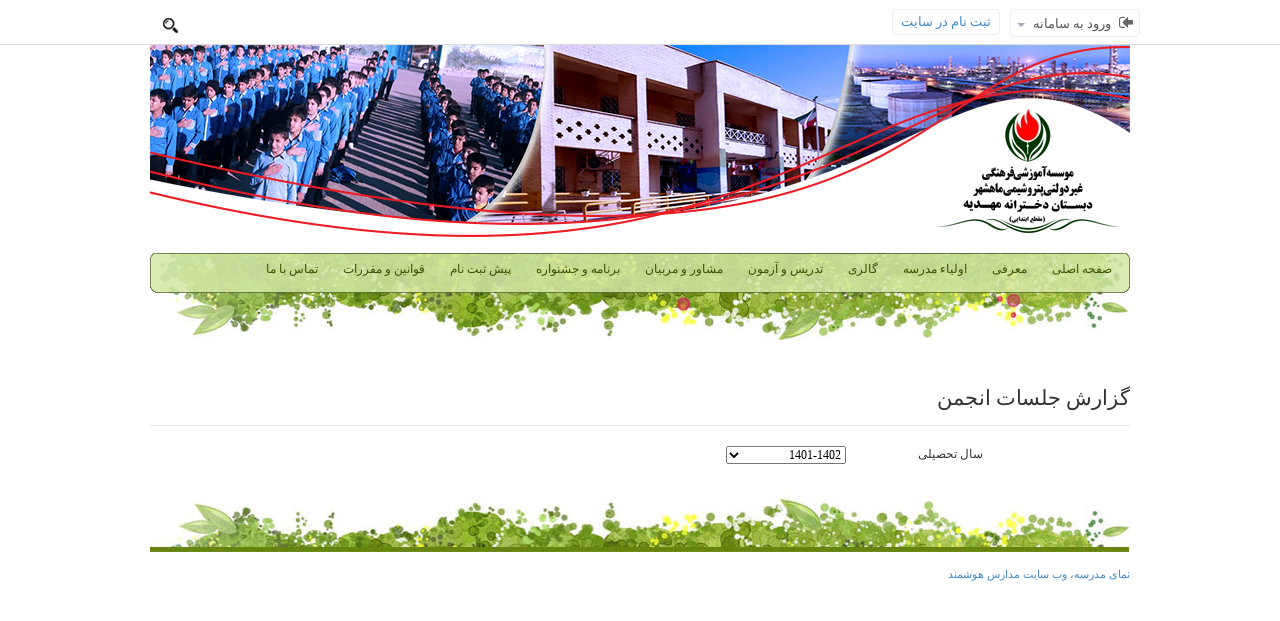

--- FILE ---
content_type: text/html; charset=utf-8
request_url: http://mahdie.eci-npc.com/Pages/ParentSocietyMembers/ParentSocietyReports.aspx
body_size: 24208
content:

<!DOCTYPE html PUBLIC "-//W3C//DTD XHTML 1.0 Transitional//EN" "http://www.w3.org/TR/xhtml1/DTD/xhtml1-transitional.dtd">
<html xmlns="http://www.w3.org/1999/xhtml">
<head id="Head1"><meta http-equiv="Content-Type" content="text/html; charset=UTF-8" /><meta http-equiv="Content-Language" content="fa" /><meta name="keywords" /><meta name="description" content="گزارش جلسات" /><style type="text/css">.header{background-image:url(/Repositary/header.jpg) !important;}  </style><style type="text/css">td{direction: rtl;text-align:right} .reverseDir{text-align:left}</style><meta name="Author" content="https://modabberonline.com/namaye-madreseh" /><link href="/favicon.ico" rel="shortcut icon" type="image/x-icon" /><link href="https://theme.behsamanco.com/CSS/Nama/Main.css" rel="stylesheet" type="text/css" /><link href="https://theme.behsamanco.com/Fonts/font-awesome.min.css" rel="stylesheet" type="text/css" /><link href="https://theme.behsamanco.com/Kids/Default.css" rel="stylesheet" type="text/css" /><link href="https://theme.behsamanco.com/CSS/bootstrap.min.css" rel="stylesheet" type="text/css" /><link href="https://theme.behsamanco.com/CSS/bootstrap-rtl.min.css" rel="stylesheet" type="text/css" /><link href="https://theme.behsamanco.com/CSS/toastr.css" rel="stylesheet" type="text/css" /><title>
	گزارش جلسات انجمن
</title></head>
<body id="body">
	<form method="post" action="./ParentSocietyReports.aspx" onsubmit="javascript:return WebForm_OnSubmit();" id="form1">
<div class="aspNetHidden">
<input type="hidden" name="__EVENTTARGET" id="__EVENTTARGET" value="" />
<input type="hidden" name="__EVENTARGUMENT" id="__EVENTARGUMENT" value="" />
<input type="hidden" name="__LASTFOCUS" id="__LASTFOCUS" value="" />
<input type="hidden" name="__VIEWSTATE" id="__VIEWSTATE" value="0TpkRfDKIYrLBQICjm3nKMaqGxWdILjvjcbEpA280YKGEKnFLS1aDeJ18dBR81Wi6cSqYsTySUIaLBOmBbLUqnLpawODpZHy5kz0bbNIKcs4oNoOcZ+d4sEe8ekTMSe1aLrlIaS3P9/FZeDemfHzlWoa08DPi63XBhdaVVE+MRm+Q/4xGJ8jzmkEOERDuoVIns1fK11cQomhvTJ8iOZxEzFUOj6qg41V0pbsDz005vQ5Uh6WrDPTv/dCQLujCv1cCQIYbzJ6L6i7+hfZ5dnek7HfHbaA3uz0nIO7XRUw2HQjlt25m/NShM257a9CPq/[base64]/5FgH/bLlxjjDtuE9AFz+Z0t2vd0wp6/DBW2G5QMK2iqXCnb5Y52TnHAPYTTWNSenG6vSmp22XoeqMIETffJkTmM9Oyt7oi/derqZ6dLodhmgavsKedHCexIc1mzgNZ0AucjmeQFMKhvLbr4Urrk/P6iPividGHp1QvqKpx74AUxuUnb28wkCyl8ZTNvI/dZTqdyN/jc/kfa6rdOnK5/m3IofT9Wdp+WBzfYptpxFRc//[base64]/lQ/yz9z91pm82t3qHdCnBVS+cY2RU7FQHuHyEX1WFJL95kThmIZg9omEEMhXDWoba9ohTXlc/Eqgr7Y1UaGk8N7FLbk1EgMJY5TWLEjMpzwfIQQ7YfP9xKQ487EmGrE733K8hpW1/UX758coIX5tG8ncUiWU/fPeHkPHMZNQytUTHyYJZmhvznP+8UrsPXoO/HSEj7rUql/4n4Ifg5OSOX2HAjFvh2k38lEUghTDiRWS+YhoR9olKSD6xKEclK26NwxuHTvWPc1jz591idVM2sxqbXUHkf0KdKH+9E/nueX5GDD5E0Drsvw4JAIsYX7FVfCIeUtn9sAnUE6184sfeut9qhFuwlmfjOy8bYNX3tkvIQ6Lxg3UYN+S2pjaVKcE5qlzGnVf9j237b5bs9IZkwjgbJIjGvNoraFtaP3MOMxkiYufn8ijv7ed38uhAGVI1CyRKsgLX+dUS5L/j3tXVfUHqM5g7LlyNurkHmAMIvmXUO1fbGECesb94h53Heh/ziLznZDocxgVFl9jsl27gTZeuhaHdItkDli/DYB9heutqISs6jAd1UO8Ydzd5hxRvo3nYXFvDIi6RRpmezyqU0xAJs7UnEFMjOogagJ68KV4pNlFZ/EkOv45U/iJ3yAMWxVmIZ25fmrDPLj3kKdK6fG9TAuvoplUl+hn3IiVb2Z+xos+CjAiJs99GzHOKzKGnYsbY5jePNAw5JeKlYBOr+ie5L2Q+C1hUDjT7nKVB4WFZfvYF1z5MZT7/QbxsuqllyC/BbHY2IFGFmi5iv5vPKV8QKSW4sO9TycwD74lLoMD8lDd1Mpw8VOEiC/[base64]/[base64]/c4yDJleiuYBctigTCF+Hr1Sc1HxsitGwXB2qUBxJHt7pf5KeAr6P/ODolkGEwAsrRLTIym/HCtxvePtZ21BZ6Ze+xS0SzDwvtRNvt6+wWnszwd0NcbvRpUnJxxzwN0AzfspZ9pDOrVCcYivtk0YXjNJWP5/3XFs4Nf2SsSRZjVJN8ShaVIuTWxEjjyuU1nRFCto0hl3eCKjJ7oClUdfpFv/906GDGAjWZ9jnc4Zv5Fmwa6NEqYAIsY9+UYzNyzD3rEOaaClfeYEmZwhuRo88Airgz1piC0063fVpD4xQwfGTscs4615qgcCbspiOc9mihZQ8+4PvguJGhicTEC8vTh4vs/RdD9c24lb0s5zRUahqfEp/ihfjeAOYM6AgmnrRg==" />
</div>

<script type="text/javascript">
//<![CDATA[
var theForm = document.forms['form1'];
function __doPostBack(eventTarget, eventArgument) {
    if (!theForm.onsubmit || (theForm.onsubmit() != false)) {
        theForm.__EVENTTARGET.value = eventTarget;
        theForm.__EVENTARGUMENT.value = eventArgument;
        theForm.submit();
    }
}
//]]>
</script>



<script src="https://theme.behsamanco.com/Scripts/MicrosoftAjax/Essentials.min.js" type="text/javascript"></script>
<script type="text/javascript">
//<![CDATA[
function WebForm_OnSubmit() {
if (typeof(ValidatorOnSubmit) == "function" && ValidatorOnSubmit() == false) return false;
return true;
}
//]]>
</script>

<div class="aspNetHidden">

	<input type="hidden" name="__VIEWSTATEGENERATOR" id="__VIEWSTATEGENERATOR" value="48C227EB" />
	<input type="hidden" name="__VIEWSTATEENCRYPTED" id="__VIEWSTATEENCRYPTED" value="" />
	<input type="hidden" name="__EVENTVALIDATION" id="__EVENTVALIDATION" value="WHoorl+2rNqCKYmo0qO9O+33QeNwXF8WE3oHTlZpAmy4+ucYa8k/GJZlo192m6ZafPF/G0N/OgigNWPDgZu1Q1/QDdj0zhOYnGdXiocxK+Fd+WUwK1hIfdh0Av6NFcJOq2D/bN9U3Vvvx2DFXUNLwT97hI2D1bIGcxR04EAN/2r45JK8QLjHUdyw57Q3xRG8ekr6A+vORI0Fn3sykIFEJi43OXwEOF9Ky5kS/XttDi/MUZ6G+gDYwL78o6tj9mn0oAAwxOoK9jMfLlPbWyL44djMulu8+otUjpBAg59VogNlK0GUaQW3hvcx500wzr0em18JMLcb69bKx/kAt23MVXJ03MR8Mcbxz6TylCp7bSw6fXqh5dD7zIXlib8vEG/5jdzqqw==" />
</div>
	<script type="text/javascript">
//<![CDATA[
Sys.WebForms.PageRequestManager._initialize('ctl00$ctl02', 'form1', ['tctl00$TopBarCtrl$ctl02','TopBarCtrl_ctl02','tctl00$TopBarCtrl$UpdatePanel28','TopBarCtrl_UpdatePanel28','tctl00$TopBarCtrl$UpdatePanel27','TopBarCtrl_UpdatePanel27','tctl00$TopBarCtrl$UpdatePanel2','TopBarCtrl_UpdatePanel2','tctl00$TopBarCtrl$UpdatePanel1','TopBarCtrl_UpdatePanel1','tctl00$cphMain$upd1','cphMain_upd1'], ['ctl00$TopBarCtrl$btnRefresh','TopBarCtrl_btnRefresh'], [], 90, 'ctl00');
//]]>
</script>

	<div id="ctl03" style="display:none;">
	
			<div unselectable="on" class="spinner-holder">
				<div>
					<div>
						<i class="fa fa-spinner fa-spin"></i>
					</div>
					در حال بارگذاری...
				</div>
			</div>
			<div class="modal-backdrop fade in"></div>
		
</div>
	

<header style="height: 45px; background-color: white; border-bottom: solid 1px gainsboro" class="NamaMainHeader">
    <div style="width: 1000px; margin: 0 auto; height: 44px; background-color: white;"
        class="top-nav" id="topBar">

        
        <ul class="nav pull-left top-menu search-ul">
            <li>
                <input type="text" placeholder=" جستجو" class="form-control search search-icon">
            </li>
        </ul>
        <ul class="nav pull-right top-menu">
            <li id="TopBarCtrl_liMenuLogin" class="dropdown keep-open">
                <a class="dropdown-toggle"href="#" data-toggle="dropdown" id="navLogin">
                    <i class="fa fa-sign-in fa-flip-horizontal"></i>
                    <span class="username">ورود به سامانه</span>
                    <b class="caret"></b>
                </a>
                <div class="dropdown-menu form-signin" style="padding: 17px;" onkeypress="Login(event)">
                    <input name="ctl00$TopBarCtrl$UserName" type="text" id="TopBarCtrl_UserName" class="form-control username" name="username" placeholder="نام کاربری" />
                    <input name="ctl00$TopBarCtrl$Password" type="password" id="TopBarCtrl_Password" class="form-control password" name="password" placeholder="کلمه عبور" />
                    <span class="RememberMe" style="font-weight:normal;"><input id="TopBarCtrl_RememberMe" type="checkbox" name="ctl00$TopBarCtrl$RememberMe" /><label for="TopBarCtrl_RememberMe">مرا به خاطر بسپار</label></span>
                    <table align="center" id="tblCaptcha" style="background-color: ActiveBorder; display: none">
                        <tr id="TopBarCtrl_trCaptcha">
	<td style="text-align: center; padding: 5px">
                                <div id="TopBarCtrl_ctl02" style="position: relative">
		
                                        <button onclick="__doPostBack('ctl00$TopBarCtrl$btnRefresh','')" id="TopBarCtrl_btnRefresh" class="btn btn-default btn-xs" style="position: absolute; left: 0"><i class="fa fa-refresh"></i></button>
                                        <div style='border-color:Black;background-color:White;'><img src="CaptchaImage.axd?guid=c3114d7d-8d52-4b8f-9e6d-06b1507fbabc" border='0' width=150 height=40></div>
                                    
	</div>
                            </td>
</tr>

                        
                        <tr>
                            <td style="text-align: center; padding: 5px">
                                <div id="TopBarCtrl_UpdatePanel28">
	
                                        <input name="ctl00$TopBarCtrl$txtCaptcha" type="text" id="TopBarCtrl_txtCaptcha" placeholder="کد بالا را وارد نمایید" style="direction: ltr;" />
                                    
</div>
                                <span id="TopBarCtrl_rfvCaptcha" style="display:none;">*</span>
                                <span id="TopBarCtrl_ctl05" style="display:none;">*</span>
                            </td>
                        </tr>
                        <tr>
                            <td style="text-align: center;">
                                <div id="TopBarCtrl_UpdatePanel27">
	
                                        
                                    
</div>
                            </td>
                        </tr>
                    </table>
                    <div class="failText">
                        
                    </div>
                    <div id="TopBarCtrl_UpdatePanel2" style="display: none;">
	
                            <input type="submit" name="ctl00$TopBarCtrl$btnCaptchaLogin" value="" id="TopBarCtrl_btnCaptchaLogin" class="CaptchaLogin" style="width:50px;" />
                        
</div>
                    <input type="submit" name="ctl00$TopBarCtrl$btnLogin" value="ورود" onclick="validateUser(); return false;WebForm_DoPostBackWithOptions(new WebForm_PostBackOptions(&quot;ctl00$TopBarCtrl$btnLogin&quot;, &quot;&quot;, true, &quot;&quot;, &quot;&quot;, false, false))" id="TopBarCtrl_btnLogin" class="btn btn-info pull-left" />
                    <a id="TopBarCtrl_hpForgetPassword" href="/ModuleDefinitions/Login/ResetPassword.aspx">کلمه عبور را فراموش کرده‌اید؟</a>
                    <div id="TopBarCtrl_UpdatePanel1" style="display: none">
	
                            <input name="ctl00$TopBarCtrl$txtKey" type="text" value="010001,[base64]" id="TopBarCtrl_txtKey" class="key" />
                        
</div>
                </div>
            </li>

            <li id="TopBarCtrl_liRegister">
                <a id="TopBarCtrl_hpRegister" class="register" href="../../ModuleDefinitions/Login/MemberRegister.aspx">ثبت نام در سایت</a></li>
            <li>
                
            </li>
        </ul>
    </div>
    
    <script src="/Scripts/Login.js" type="text/javascript"></script>
    <script type="text/javascript">
        $('.search').keypress(function (e) {
            if (e.which == '13') {
                window.location.replace("/Pages/Common/SearchResults.aspx?q=" + $(this).val());
            }
        });
        function pageLoad() {
            $('.form-signin input,.form-signin button, .form-signin label').click(function (e) {
                e.stopPropagation();
            });
        }
    </script>
</header>

	
		<div class="bg1">
			<div class="bg3">
				<div align="center" class="menubg">
					<div class="header">
						<div class="SchoolName1">
							
						</div>
					</div>
					<div class="DivMenu menueRow">
						<table align="center" style="height: 100%; width: 980px" cellspacing="0" cellpadding="0"
							class="Border_Collapse t03">
							<tr>
								<td class="menuTopRight">
									&nbsp;
								</td>
								<td class="menuTop">
								</td>
								<td class="menuTopLeft">
									&nbsp;
								</td>
							</tr>
							<tr>
								<td class="menuRight">
									&nbsp;
								</td>
								<td class="menuTile">
									<ul class="rmHorizontal rmRootGroup"><li class='rmItem'><a class='rmLink' href='/Default.aspx?PageId=1'>صفحه اصلی</a></li><li class='rmItem'><a class='rmLink' href='#'>معرفی</a><div><ul class='rmVertical rmGroup level1'><li class='rmItem'><a class='rmLink' href='/Default.aspx?PageId=51'>درباره مدرسه</a></li><li class='rmItem'><a class='rmLink' href='/Default.aspx?PageId=52'>اهداف و برنامه ها</a></li><li class='rmItem'><a class='rmLink' href='/Default.aspx?PageId=53'>دستاورد ها</a></li><li class='rmItem'><a class='rmLink' href='/Default.aspx?PageId=55'>آیین نامه ها و مقررات</a><div><ul class='rmVertical rmGroup'><li class='rmItem'><a class='rmLink' href='/Default.aspx?PageId=71'>آیین نامه اجرایی مدرسه</a></li></ul></div></li></ul></div></li><li class='rmItem'><a class='rmLink' href='#'>اولیاء مدرسه</a><div><ul class='rmVertical rmGroup level1'><li class='rmItem'><a class='rmLink' href='/Default.aspx?PageId=64'>مدیریت</a></li><li class='rmItem'><a class='rmLink' href='/Default.aspx?PageId=65'>کادر اداری و اجرایی و آموزشی</a></li><li class='rmItem'><a class='rmLink' href='#'>انجمن اولیا و مربیان</a><div><ul class='rmVertical rmGroup'><li class='rmItem'><a class='rmLink' href='/Pages/ParentSocietyMembers/ParentSocietyMembers.aspx'>معرفی اعضا</a></li><li class='rmItem'><a class='rmLink' href='/Pages/ParentSocietyMembers/ParentSocietyReports.aspx'>گزارش جلسات</a></li></ul></div></li><li class='rmItem'><a class='rmLink' href='/Default.aspx?PageId=67'>شرح وظایف</a></li></ul></div></li><li class='rmItem'><a class='rmLink' href='/Pages/PicGallery/ViewAlbums.aspx'>گالری</a></li><li class='rmItem'><a class='rmLink' href='/Default.aspx?PageId=40332'>تدریس و آزمون</a><div><ul class='rmVertical rmGroup level1'><li class='rmItem'><a class='rmLink' href='/Pages/QuestionsSample/QuestionsSample.aspx'>نمونه سوالات</a></li><li class='rmItem'><a class='rmLink' href='/Default.aspx?PageId=40333'>نمونه آزمون ها</a></li><li class='rmItem'><a class='rmLink' href='/Default.aspx?PageId=40334'>نمونه تدریس</a></li></ul></div></li><li class='rmItem'><a class='rmLink' href='/Default.aspx?PageId=40335'>مشاور و مربیان </a><div><ul class='rmVertical rmGroup level1'><li class='rmItem'><a class='rmLink' href='/Default.aspx?PageId=40336'>فعالیت های هنری</a></li><li class='rmItem'><a class='rmLink' href='/Default.aspx?PageId=40337'>فعالیت های تربیت بدنی</a></li><li class='rmItem'><a class='rmLink' href='#'>پرورشی</a><div><ul class='rmVertical rmGroup'><li class='rmItem'><a class='rmLink' href='/Default.aspx?PageId=57'>امور فرهنگی و هنری</a></li><li class='rmItem'><a class='rmLink' href='/Default.aspx?PageId=58'>مراسم و بزرگداشت</a></li><li class='rmItem'><a class='rmLink' href='/Default.aspx?PageId=59'>اردو ها و باز دید ها</a></li><li class='rmItem'><a class='rmLink' href='/Default.aspx?PageId=60'>گروه های پرورشی</a></li><li class='rmItem'><a class='rmLink' href='/Default.aspx?PageId=61'>آموزشهای فوق برنامه</a></li><li class='rmItem'><a class='rmLink' href='/Default.aspx?PageId=62'>مسابقات</a></li><li class='rmItem'><a class='rmLink' href='/Default.aspx?PageId=160'>سرگرمی</a></li><li class='rmItem'><a class='rmLink' href='/Default.aspx?PageId=40305'>معرفی دانش آموزان تلاشگر</a></li></ul></div></li><li class='rmItem'><a class='rmLink' href='/Default.aspx?PageId=40338'>فعالیت های بهداشت</a></li><li class='rmItem'><a class='rmLink' href='/Default.aspx?PageId=40339'>فعالیت های مشاور</a></li></ul></div></li><li class='rmItem'><a class='rmLink' href='/Default.aspx?PageId=40340'>برنامه و جشنواره</a><div><ul class='rmVertical rmGroup level1'><li class='rmItem'><a class='rmLink' href='/Default.aspx?PageId=40350'>برنامه هفتگی</a></li><li class='rmItem'><a class='rmLink' href='/Default.aspx?PageId=40343'>جشنواره جابر ابن حیان یا خوارزمی</a></li></ul></div></li><li class='rmItem'><a class='rmLink' href='/Default.aspx?PageId=40329'>پیش ثبت نام</a><div><ul class='rmVertical rmGroup level1'><li class='rmItem'><a class='rmLink' href='http://mahdie.eci-npc.com/Pages/PreReg/Registration.aspx?PreRegId=11'>پیش ثبت نام سال تحصیلی 1404-1403</a></li></ul></div></li><li class='rmItem'><a class='rmLink' href='/Default.aspx?PageId=40349'>قوانین و مقررات</a></li><li class='rmItem rmLast'><a class='rmLink' href='/Default.aspx?PageId=40309'>تماس با ما</a></li></ul>
								</td>
								<td class="menuLeft">
									&nbsp;
								</td>
							</tr>
							<tr>
								<td class="menuBotRight">
									&nbsp;
								</td>
								<td class="menuBot">
									&nbsp;
								</td>
								<td class="menuBotLeft">
									&nbsp;
								</td>
							</tr>
						</table>
					</div>
				</div>
				<table style="height: 100%;" cellspacing="0" cellpadding="0" class="Border_Collapse"
					align="center">
					<tr>
						
						<td valign="top">
							<table style="width: 980px; height: 100%" cellspacing="0" cellpadding="0" class="Border_Collapse">
								<tr>
									<td class="main">
										
    <style>
        th {
            color: Black !important;
        }
    </style>
    <br />
    <br />
    <fieldset class="fieldsCollection">
        <legend>
            <span id="cphMain_Label1">گزارش جلسات انجمن</span>
            
            
        </legend>
        <div class="dotline">
        </div>
        <table align="center" cellspacing="2" cellpadding="2" border="0" style="width: 70%">
            <tr>
                <td>
                    <table width="100%" align="center">
                        <tr>
                            <td width="20%">
                                <span id="cphMain_lblYear">سال تحصیلی</span>
                            </td>
                            <td>
                                <select name="ctl00$cphMain$ddYears" onchange="javascript:setTimeout(&#39;__doPostBack(\&#39;ctl00$cphMain$ddYears\&#39;,\&#39;\&#39;)&#39;, 0)" id="cphMain_ddYears" style="width:120px;">
	<option selected="selected" value="20097">1401-1402</option>
	<option value="20096">1400-1401</option>
	<option value="20095">99-1400</option>
	<option value="1">98-99</option>

</select>
                            </td>
                        </tr>
                    </table>
                </td>
            </tr>
            <tr>
                <td>
                    <br />
                </td>
            </tr>
            <tr>
                <td colspan="2" align="center" dir="rtl">
                    <div>

</div>
                </td>
            </tr>
            <tr>
                <td>
                    <br />
                </td>
            </tr>
            <tr>
                <td colspan="2" align="center">
                    <div id="cphMain_upd1">
	
                            
                        
</div>
                </td>
            </tr>
        </table>
    </fieldset>

									</td>
								</tr>
							</table>
						</td>
					</tr>
				</table>
				<div class="footer">
					<table width="100%" class="footer_base" align="center">
						<tr>
							<td style="width: 220px;">
								<h2>
									<a id="hpNamaLink" href="https://modabberonline.com/namaye-madreseh" target="_blank">نمای مدرسه، وب سایت مدارس هوشمند</a>
								</h2>
							</td>
							<td align="left" style="vertical-align: middle;" width="180px">
								
							</td>
							<td style="vertical-align: middle; padding-right: 5px; color: #627831; font-weight: 500"
								id="BestSiteMarquee" class="BestSiteMarquee">
							</td>
						</tr>
					</table>
					
				</div>
			</div>
		</div>
	<script type="text/javascript" src="/ckeditor/ckeditor.js"></script><script type="text/javascript" src="https://theme.behsamanco.com/Scripts/master.js"></script><script type="text/javascript" src="https://theme.behsamanco.com/Scripts/bootstrap.min.js"></script><script type="text/javascript" src="https://theme.behsamanco.com/Scripts/Gritter/js/jquery.gritter.js"></script><script type="text/javascript" src="https://theme.behsamanco.com/Scripts/toastr.js"></script>
<script type="text/javascript">
//<![CDATA[
var Page_Validators =  new Array(document.getElementById("TopBarCtrl_rfvCaptcha"), document.getElementById("TopBarCtrl_ctl05"));
//]]>
</script>

<script type="text/javascript">
//<![CDATA[
var TopBarCtrl_rfvCaptcha = document.all ? document.all["TopBarCtrl_rfvCaptcha"] : document.getElementById("TopBarCtrl_rfvCaptcha");
TopBarCtrl_rfvCaptcha.controltovalidate = "TopBarCtrl_txtCaptcha";
TopBarCtrl_rfvCaptcha.errormessage = "*";
TopBarCtrl_rfvCaptcha.display = "Dynamic";
TopBarCtrl_rfvCaptcha.validationGroup = "Captcha";
TopBarCtrl_rfvCaptcha.evaluationfunction = "RequiredFieldValidatorEvaluateIsValid";
TopBarCtrl_rfvCaptcha.initialvalue = "";
var TopBarCtrl_ctl05 = document.all ? document.all["TopBarCtrl_ctl05"] : document.getElementById("TopBarCtrl_ctl05");
TopBarCtrl_ctl05.controltovalidate = "TopBarCtrl_txtCaptcha";
TopBarCtrl_ctl05.errormessage = "*";
TopBarCtrl_ctl05.display = "Dynamic";
TopBarCtrl_ctl05.validationGroup = "Captcha";
TopBarCtrl_ctl05.evaluationfunction = "RegularExpressionValidatorEvaluateIsValid";
TopBarCtrl_ctl05.validationexpression = "^[A-Za-z0-9]*$";
//]]>
</script>


<script type="text/javascript">
//<![CDATA[
$('.header div:not(:has(*))').remove(); localStorage.removeItem('goftino_L1wDl3'); localStorage.removeItem('goftino'); localStorage.removeItem('goftino_unread_L1wDl3');
var Page_ValidationActive = false;
if (typeof(ValidatorOnLoad) == "function") {
    ValidatorOnLoad();
}

function ValidatorOnSubmit() {
    if (Page_ValidationActive) {
        return ValidatorCommonOnSubmit();
    }
    else {
        return true;
    }
}
        Sys.Application.add_init(function() {
    $create(Sys.UI._UpdateProgress, {"associatedUpdatePanelId":null,"displayAfter":500,"dynamicLayout":true}, null, null, $get("ctl03"));
});

document.getElementById('TopBarCtrl_rfvCaptcha').dispose = function() {
    Array.remove(Page_Validators, document.getElementById('TopBarCtrl_rfvCaptcha'));
}

document.getElementById('TopBarCtrl_ctl05').dispose = function() {
    Array.remove(Page_Validators, document.getElementById('TopBarCtrl_ctl05'));
}
//]]>
</script>
</form>
</body>
</html>


--- FILE ---
content_type: text/css
request_url: https://theme.behsamanco.com/CSS/Nama/Main.css
body_size: 6091
content:
@font-face{font-family:IRANSans;font-style:normal;font-weight:bold;src:url('https://theme.behsamanco.com/fonts/IRANSansWeb_Bold.eot');src:url('https://theme.behsamanco.com/fonts/IRANSansWeb_Bold.eot?#iefix') format('embedded-opentype'),url('https://theme.behsamanco.com/fonts/IRANSansWeb_Bold.woff2') format('woff2'),url('https://theme.behsamanco.com/fonts/IRANSansWeb_Bold.woff') format('woff'),url('https://theme.behsamanco.com/fonts/IRANSansWeb_Bold.ttf') format('truetype')}@font-face{font-family:"IRANSans";font-style:normal;font-weight:500;src:url("https://theme.behsamanco.com/fonts/IRANSansWeb_Medium.eot?#iefix") format("embedded-opentype"),url("https://theme.behsamanco.com/fonts/IRANSansWeb_Medium.woff2") format("woff2"),url("https://theme.behsamanco.com/fonts/IRANSansWeb_Medium.woff") format("woff"),url("https://theme.behsamanco.com/fonts/IRANSansWeb_Medium.ttf") format("truetype")}html,#body{border:0;margin:0;padding:0}body,textarea,input,select,td,h4{font:9pt Tahoma}body{min-height:700px !important}a{text-decoration:none;color:#00f}LEGEND{font-family:tahoma;font-size:10pt;height:40px;color:#12a}td[align="center"]{text-align:center}td[valign="middle"]{vertical-align:middle}span[disabled]{color:#aaa}.paneColumn{float:right;padding:3px}h1,h2,h3{font-family:"IRANSans"}* html .clearfix{height:1%}.controlpaneltab{height:60px;width:25px;position:fixed;top:50%;right:120px;z-index:5000;background-color:#41cac0;border-radius:5px 0 0 5px;border:solid 1px #fff;border-right:0}.controlpaneltab i{padding:22px 9px;display:block;font-size:15px;cursor:pointer;color:#fff}#toppanel{position:fixed;top:0;width:120px;height:100%;text-align:center;direction:rtl;background:none repeat-x scroll 0 0 #fff;border-left:1px solid #41cac0}#toppanel>ul{list-style:none;margin:0;padding:0}#toppanel>ul>li{background:#41cac0;color:#fff;border-radius:4px;-webkit-transition:background 1000ms ease;-moz-transition:background 1000ms ease;-ms-transition:background 1000ms ease;-o-transition:background 1000ms ease;transition:background 1000ms ease;height:100px;width:100px;margin:10px}.pressedPanelButton,#toppanel>ul>li:hover{background:#15837b !important}#toppanel>ul>li a{height:100px;width:100px;vertical-align:baseline;display:block;font:14px 'IRANSans';color:#fff !important;padding:15px 5px}#toppanel>ul>li a span{width:100px;display:block;padding-bottom:5px}.pressedPanelButton a,#toppanel>ul>li a:hover{color:#fff !important}div#modules,div#layout{position:fixed;background-color:#39b2a9;top:0;right:120px;width:120px;height:100%;z-index:5001;border-left:1px solid #1b1b1b;box-shadow:0 0 1px 0 #666 inset,0 0 3px 0 #000;display:none;padding:7px}div#layout>ul{list-style:none;padding:0;margin:0;background-color:#fff;height:98%;border:solid 1px #808080}div#layout>ul>li{border-bottom:solid 1px #d3d3d3;height:56px;vertical-align:middle;line-height:56px;background:url(https://theme.behsamanco.com/Images/Global/layouts.gif) no-repeat;padding-right:63px;font-size:9pt;cursor:pointer;font-size:11px}div#layout>ul>li:hover{background-color:#beebfa}.DragdropTip{background:url("https://theme.behsamanco.com/Images/ControlPanel/pin-icn.png") no-repeat scroll right 12px rgba(0,0,0,.75);border-radius:3px 3px 3px 3px;color:#ddd;font-size:9pt;font-weight:600;height:auto !important;padding:10px 30px 10px 10px;position:absolute;text-align:left;width:auto !important;z-index:10000}div#modules{overflow-y:scroll;width:267px}div#modules>ul{list-style:none;margin:0;padding:0;width:100%}div#modules>ul>li{background:#fff;color:#39b2a9;border-radius:4px;-webkit-transition:background 1000ms ease;-moz-transition:background 1000ms ease;-ms-transition:background 1000ms ease;-o-transition:background 1000ms ease;transition:background 1000ms ease;height:42px;width:118px;margin:4px;float:right;position:relative;cursor:move;padding:3px 0}div#modules>ul>li .icon i{font-size:20px;color:#ff9d52;line-height:25px;padding:8px}div#modules>ul>li .icon{width:36px;float:right}div#modules>ul>li .name{width:80px;display:table;float:right;text-align:right;height:35px;padding-right:2px}div#modules>ul>li .name div{display:table-cell;vertical-align:middle}#toppanel>ul>li a .message-count{position:absolute;left:4px;top:4px;background-color:#ff9d52;border-radius:4px;padding:0 8px}.spinner-holder{width:200px;height:100px;padding:3px;left:50%;top:50%;margin:-50px 0 0 -100px;background-color:#fff;border-radius:5px;z-index:1041;font-family:'IRANSans';position:fixed}.spinner-holder>div{border:solid 2px #c0c0c0;color:#686868;font-size:16px;border-radius:5px;width:100%;height:94px;text-align:center}.spinner-holder>div>div{width:100%;padding:10px}.spinner-holder i{font-size:35px}.inputButton{font-family:Tahoma;font-size:9pt;vertical-align:middle;height:23px;width:auto;background-image:url(https://theme.behsamanco.com/Images/NamaV2/btn_rest_normal.gif);border:1px solid #b5cbe9;border-bottom-color:#476ea3;margin-right:.2em;padding:0 1em;background-color:#f1f1f1;color:#00156e;background-position:center center;height:1.8em;vertical-align:middle;min-width:7em;overflow:visible;text-align:center}.linkButton{color:#999}.linkButton:hover{color:#000;text-decoration:underline;cursor:pointer}.watermarkOn{color:#666;font-style:italic}.footer{height:30px;vertical-align:top;color:#000;font-weight:normal}.footer h4 a{font-weight:600;color:#808080;font-family:"B Mitra",Mitra,tahoma}.RadEditor .reToolbar,.RadEditor .reEditorModesCell{float:right}.RadMenu_Context .rmGroup,.RadMenu_Context .rmGroup .rmVertical{background:url("https://theme.behsamanco.com/Images/NamaV2/ContextMenuBack.png") repeat-y scroll top right #f0f0f0;border:1px solid #979797}.RadMenu_Context,.RadMenu_Context .rmLink{color:#000;font:12px/23px "Segoe UI",Arial,sans-serif;text-decoration:none}.RadMenu_Context .rmGroup .rmLink{border:solid 1px #f0f0f0}.RadMenu_Context .rmGroup .rmLink:hover{background-color:#e5eef3;border:solid 1px #a8d8eb}.RadMenu_Context .rmSlide .rmGroup .rmItem{border-bottom:0 !important}.RadMenu_Context .rmGroup .rmText,.RadMenu_Context .rmSlide .rmVertical.rmText,.RadMenu_Context .rmGroup .rmText{padding:0 35px 0 54px !important;text-align:right}.RadMenu_Context .rmGroup .rmLeftImage{margin:4px 5px 0 0 !important}.RadMenu_Context .rmVertical .rmSeparator .rmText,.RadMenu_Context .rmHorizontal .rmVertical .rmSeparator .rmText{background-image:url("https://theme.behsamanco.com/Images/NamaV2/Seperator.gif");padding:1px !important}.RadMenu_Context .rmGroup .rmExpandLeft{background:url("https://theme.behsamanco.com/Images/NamaV2/Arrow.gif") no-repeat 10px 8px}.RadMenu .rmVertical .rmLink{float:left !important}.rmItem .rmSlide .rmGroup{width:auto !important}.topx----{background-image:url("https://theme.behsamanco.com/Images/Gallery/Borders/Blank/album-tstrech.gif")}.top-x---{background-image:url("https://theme.behsamanco.com/Images/Gallery/Borders/Blank/album-tstrech.gif")}.top--x--{background-image:url("https://theme.behsamanco.com/Images/Gallery/Borders/Blank/album-tstretch.gif")}.top---x-{background-image:url("https://theme.behsamanco.com/Images/Gallery/Borders/Blank/album-tstretch.gif")}.top----{background-image:url("https://theme.behsamanco.com/Images/Gallery/Borders/Blank/album-tstretch.gif")}.mtpx----{background-image:url("https://theme.behsamanco.com/Images/Gallery/Borders/Blank/album-lstretch.gif")}.mtp----x{background-image:url("https://theme.behsamanco.com/Images/Gallery/Borders/Blank/album-rstretch.gif")}.mbtx----{background-image:url("https://theme.behsamanco.com/Images/Gallery/Borders/White/album-l3.gif");border:0;width:14}.mbt----x{background-image:url("https://theme.behsamanco.com/Images/Gallery/Borders/White/album-r3.gif");border:0;width:14}.botx----{background-image:url("https://theme.behsamanco.com/Images/Gallery/Borders/White/album-l4.gif");border:0;width:14;height:14}.bot-x---{background-image:url("https://theme.behsamanco.com/Images/Gallery/Borders/White/album-mbl.gif");border:0;height:14}.bot---x-{background-image:url("https://theme.behsamanco.com/Images/Gallery/Borders/White/album-mbr.gif");border:0;height:14}.bot----x{background-image:url("https://theme.behsamanco.com/Images/Gallery/Borders/White/album-r4.gif");border:0;width:14;height:14}.top-x-{background-image:url("https://theme.behsamanco.com/Images/Gallery/Borders/White/frame-top-x-.gif");border:0}.midx--{background-image:url("https://theme.behsamanco.com/Images/Gallery/Borders/White/frame-midx--.gif");border:0}.mid--x{background-image:url("https://theme.behsamanco.com/Images/Gallery/Borders/White/frame-mid--x.gif");border:0}.bot-x-{background-image:url("https://theme.behsamanco.com/Images/Gallery/Borders/White/frame-bot-x-.gif");border:0}.RadMenu_Context .rmGroup .rmExpandLeft{background:url("https://theme.behsamanco.com/Images/NamaV2/Arrow.gif") no-repeat 10px 8px}.searchHighlight{font-weight:600;color:#f00}.Grid_MainClass,.Grid_MainClass TH,.Grid_MainClass TD{border:solid 1px #aeccff;padding:2px;font-size:9.4pt}.Grid_AlternatingRowStyle{background-color:#fafafa;vertical-align:top;text-align:right;border:solid 1px #000}.Grid_HeaderStyle TH,.Grid_HeaderStyle TD{padding:6px 2px 6px 2px;font-weight:600;font-size:10pt;color:#fff}.Grid_HeaderStyle{background-color:#487da9;vertical-align:middle;text-align:center;color:#fff;border:solid 1px #000;font-weight:600;font-size:10pt}.Grid_HeaderStyle a{color:#fff}.Grid_HeaderStyle TH{background-color:unset !important}.Grid_PagerStyle{text-align:center;border:solid 0 #000}.Grid_PagerStyle TD{text-align:center;border:solid 0 #000;padding:3px}.Grid_RowStyle{background-color:#f1f9fe;vertical-align:top;text-align:right;border:solid 1px #000}.radwindow.radwindow_Default.normalwindow.transparentwindow{z-index:90000 !important}.UnRegAllBtnImage{background-image:url(https://theme.behsamanco.com/Images/NamaV2/UnRegAll.png);background-repeat:no-repeat;background-position:center;background-color:Transparent;height:31px;width:40px;border:1;cursor:pointer}.UnRegBtnImage{background-image:url(https://theme.behsamanco.com/Images/NamaV2/UnReg.png);background-repeat:no-repeat;background-position:center;background-color:Transparent;height:31px;width:40px;border:1;cursor:pointer}.RegBtnImage{background-image:url(https://theme.behsamanco.com/Images/NamaV2/Reg.png);background-repeat:no-repeat;background-position:center;background-color:Transparent;height:31px;width:40px;border:1;cursor:pointer}.RegAllBtnImage{background-image:url(https://theme.behsamanco.com/Images/NamaV2/RegAll.png);background-repeat:no-repeat;background-position:center;background-color:Transparent;height:31px;width:40px;border:1;cursor:pointer}.findBtn img{background:url(https://theme.behsamanco.com/Images/NamaV2/btn_lookup.gif) no-repeat 0 0}.findBtn img:hover{background:url(https://theme.behsamanco.com/Images/NamaV2/btn_lookup.gif) no-repeat 0 -20px}.imageFrame{-moz-background-clip:border;-moz-background-inline-policy:continuous;-moz-background-origin:padding-box;background:#d0d0d0 none repeat scroll 0 0;border:1px solid #c0c0c0;padding:3px;height:auto;max-width:100%}.MenuLinkButton{color:#00f}.DivMenu{white-space:nowrap;float:right;text-align:right;position:relative;width:100%;z-index:100}.rmRootGroup{padding:0;margin:0;position:relative;right:0;display:block}.rmRootGroup li{float:right;margin-top:1px}ul.rmRootGroup li a{display:block;text-decoration:none;float:left}.rmGroup{border-style:solid solid none;border-width:1px 1px 0;padding-bottom:0 !important;list-style:none;right:0;top:25px;margin:0;padding:0;float:right}.level1{position:absolute}.rmGroup li{position:relative;margin:0;clear:both;border-bottom-style:solid;border-bottom-width:1px;height:25px;width:100%}.rmRootGroup .rmGroup li{padding-top:2px;padding-bottom:2px}ul.rmGroup li a{text-align:right;float:right}.rmItem{float:right;list-style-image:none;list-style-position:outside;list-style-type:none}.rmRootGroup div,.rmGroup div{position:absolute;display:none;z-index:3001}.rmLink{-x-system-font:none;font-size-adjust:none;font-stretch:normal;font-style:normal;font-variant:normal;font-weight:normal;line-height:normal;outline-color:-moz-use-text-color;outline-style:none;outline-width:0;padding:0 12px 0 12px;height:22px}.rmRightMenu h4{font:9pt tahoma;text-align:right}.rmRightMenu a.accordion-toggle{display:block;width:100%;position:relative}.rmRightMenu a.accordion-toggle b.caret{float:left;left:0;position:absolute;top:50%}.rmItems{text-align:right}.rmItems a{height:25px;line-height:25px;display:block;width:100%;text-align:right}.arrow_right{background:url(https://theme.behsamanco.com/Images/NamaV2/rightarrows.png) no-repeat;width:28px;height:28px;cursor:pointer;position:absolute;right:1%;top:50%;z-index:110}.arrow_left{background:url(https://theme.behsamanco.com/Images/NamaV2/leftarrows.png) no-repeat;width:28px;height:28px;cursor:pointer;position:absolute;left:2%;top:50%;z-index:110}.imageCount{direction:rtl;height:120px;position:absolute;width:100%;z-index:100;text-align:center;height:20px}.imageCount a{border:1px solid #a6a09e;color:#fff;font-family:B Yekan;font-size:9pt;font-weight:bold;height:14px;margin:0 2px 0 3px;padding:0 2px 0 3px;text-decoration:none;width:15px}.imageCount a.activeSlide{background:none repeat scroll 0 0 #a6a09e;border:1px solid #a6a09e}.DList_HeaderStyle TH,.DList_HeaderStyle TD{padding:6px 2px 0 2px;font-weight:600;font-size:10pt;color:#fff;border-collapse:collapse}.DList_HeaderStyle{background-color:#487da9;vertical-align:middle;text-align:center;color:#fff;border:solid 1px #000;font-weight:600;font-size:10pt}.DList_HeaderStyle a{color:#fff}.DList_MainClass,.DList_MainClass TH,.DList_MainClass TD{padding:0 !important;height:100%;border-collapse:collapse !important;text-align:center}.dtlist,.dtlist TH,.dtlist TD{border-top:none !important;border-bottom:none !important;border-left:none !important}.DateInGrid{direction:ltr}.actionMenu{position:absolute;top:0;left:0}.actionMenu>ul>li>a{background-color:#8c8c8c;color:#fff;height:28px;line-height:28px;width:28px;border-radius:.25em;font-size:18px;text-align:center;display:inline-block;text-align:center;padding-top:5px}.actionMenu>ul>li:hover>a{background-color:#b0b5b9;text-decoration:none !important}.actionMenu>ul{list-style:none;float:left;margin:0}.actionMenu>ul>li{background:none repeat scroll 0 0 transparent;cursor:pointer;margin-left:3px;float:left;height:28px;padding:2px;width:28px}.actionMenuMove,.actionMenuMove>a{width:42px !important}.actionMenuMove>a{padding:0 0 0 2px !important}.actionMenuMove b{border-bottom-color:#fff;border-top-color:#fff}.actionMenuMove ul{list-style:none;margin:0;padding:0}.actionMenuMove ul>li>a{border-bottom:1px solid #eee;padding:5px 15px;font-size:12px;display:block}.actionMenuMove ul>li:hover>a{background-color:#495d74;color:#fff}.menuHolder{border:dashed #808080 1px;height:32px;width:100%;cursor:move}.dropDiv{border:dashed 1px #09c;border-radius:5px;background-color:#85ceee;height:50px;width:100%;margin:10px 0 10px 0;padding:10px 0 10px 0;text-align:center;vertical-align:middle;font-weight:bold;font-family:B koodak,arual;font-size:16pt;list-style:none}.pageTabs{min-height:445px}.HeaderMenu{float:right;color:#fff;padding-right:15px}.HeaderMenu li{background:#d3d3d3;background:-moz-linear-gradient(top,#d3d3d3 1%,#808080 100%);background:-webkit-gradient(linear,left top,left bottom,color-stop(1%,#d3d3d3),color-stop(100%,#808080));background:-webkit-linear-gradient(top,#d3d3d3 1%,#808080 100%);background:-o-linear-gradient(top,#d3d3d3 1%,#808080 100%);background:-ms-linear-gradient(top,#d3d3d3 1%,#808080 100%);background:linear-gradient(to bottom,#d3d3d3 1%,#808080 100%);-webkit-box-shadow:1px 1px 1px 0 #666,1px 1px 2px 0 #000;box-shadow:1px 1px 1px 0 #666,1px 1px 2px 0 #000;border:solid 1px #a9a9a9;border-radius:3px 3px 3px 3px;color:#000;font-size:9pt;font-weight:600;height:auto !important;padding:3px 10px 3px 10px;list-style:none;cursor:pointer}.HeaderMenu li:hover{background:#808080;background:-moz-linear-gradient(top,#808080 1%,#d3d3d3 100%);background:-webkit-gradient(linear,left top,left bottom,color-stop(1%,#808080),color-stop(100%,#d3d3d3));background:-webkit-linear-gradient(top,#808080 1%,#d3d3d3 100%);background:-o-linear-gradient(top,#808080 1%,#d3d3d3 100%);background:-ms-linear-gradient(top,#808080 1%,#d3d3d3 100%);background:linear-gradient(to bottom,#808080 1%,#d3d3d3 100%)}.LoginBox{display:none;top:0;height:30px;border-radius:0 0 5px 5px;background:#d3d3d3;background:-moz-linear-gradient(top,#d3d3d3 1%,#808080 100%);background:-webkit-gradient(linear,left top,left bottom,color-stop(1%,#d3d3d3),color-stop(100%,#808080));background:-webkit-linear-gradient(top,#d3d3d3 1%,#808080 100%);background:-o-linear-gradient(top,#d3d3d3 1%,#808080 100%);background:-ms-linear-gradient(top,#d3d3d3 1%,#808080 100%);background:linear-gradient(to bottom,#d3d3d3 60%,#808080 100%);-webkit-box-shadow:1px 1px 1px 0 #666,1px 1px 2px 0 #000;box-shadow:1px 1px 1px 0 #666,1px 1px 2px 0 #000;border:solid 1px #a9a9a9;border-top:0;padding:3px 10px 3px 10px;width:50px;left:0;margin:0 10px 0 10px;position:absolute}.LoginBox a{display:block;height:30px;line-height:30px;color:#000;text-align:center}.LoginBox a:hover{color:#fff}.carousel>ul{list-style:none;margin:0;padding:0}.carousel>ul>li{padding:4px;border-top:solid 1px #b0b0b0}.Input_CSS_Buttons{-moz-border-bottom-colors:none;-moz-border-left-colors:none;-moz-border-right-colors:none;-moz-border-top-colors:none;background-color:#f1f1f1;background-image:url("https://theme.behsamanco.com/Images/NamaV2/btn_rest_disabled.gif");background-position:center center;border-color:#b5cbe9 #869cc6 #476ea3;border-image:none;border-style:solid;border-width:1px;color:#00156e;cursor:pointer;font-family:Tahoma;font-size:100%;height:1.8em;margin-right:.2em;min-width:5.2em;overflow:visible;padding:0 1em 5px;text-align:center;vertical-align:middle;width:auto}.FileManager{border-right:#000 1px solid;border-top:#000 1px solid;border-left:#000 1px solid;border-bottom:#000 1px solid;height:400px}.FileManager_ToolBar{border-bottom:#000 1px solid;height:25px}.FileManager_Explorer{height:100%;border:#696969 1px solid;background-color:#fff;margin:2px 2px 2px 2px}.FileManager_FileList{height:100%;border:#696969 1px solid;background-color:#fff;margin:2px 2px 2px 2px;overflow:auto}.FileManager_MessageBox{text-align:center;vertical-align:middle;background-color:#fff;padding:25px 25px 25px 25px}.FileManager_Header{font-family:Tahoma,Arial,Helvetica;font-size:11px;font-weight:bold;color:#e7e7ff;background-color:#9ebff6;border-bottom:#696969 1px solid;height:25px}.FileManager_Pager{font-family:Tahoma,Arial,Helvetica;font-size:11px;font-weight:bold;background-color:#eee;border-top:#696969 1px solid;height:25px}.FileManager_StatusBar{font-family:Tahoma,Arial,Helvetica;font-size:11px;font-weight:normal;background-color:#dedfde;height:25px;margin:2px 2px 2px 2px}.FileManager_Item{font-family:Tahoma,Arial,Helvetica;font-size:11px;font-weight:normal;color:#000;background-color:#f8f8f8;border-top:#000 1px dashed;border-bottom:#000 1px dashed}.FileManager_AltItem{font-family:Tahoma,Arial,Helvetica;font-size:11px;font-weight:normal;color:#000;background-color:#eee;border-style:none}.FileManager_SelItem{font-family:Tahoma,Arial,Helvetica;font-size:11px;font-weight:bold;color:#fff;background-color:#9ff;border-style:none}.FileManagerTreeNode{font-family:Tahoma,Arial,Helvetica;font-size:11px;font-weight:normal}.FileManagerTreeNodeSelected{font-family:Tahoma,Arial,Helvetica;font-size:11px;font-weight:normal;background-color:#dcdcdc}A.FileManagerTreeNode:link,A.FileManagerTreeNodeSelected:link{text-decoration:none;color:#036}A.FileManagerTreeNode:visited,A.FileManagerTreeNodeSelected:visited{text-decoration:none;color:#036}A.FileManagerTreeNode:hover,A.FileManagerTreeNodeSelected:hover{text-decoration:none;color:#f00}A.FileManagerTreeNode:active,A.FileManagerTreeNodeSelected:active{text-decoration:none;color:#036}.messagesCount{color:#ffa92b;font:bold 18px 'B Mitra';margin:-160px 35px 0 0;width:60px}.WarningDivTotal td{font-family:Terafik,Traffic,'B Traffic';font-size:16px;font-weight:bold}.WarningDivTotal{width:100%;height:100%;right:0;top:0;position:absolute;z-index:7010}input[type="checkbox"],input[type="radio"]{margin-left:3px !important}.SelectedNodeStyle{background-color:#667fa0;border-radius:3px;color:#fff;padding:0 3px}.SelectedNodeStyle:hover{background-color:#2a3542;color:#fff}#gritter-notice-wrapper{position:fixed;top:20px;left:20px;width:301px;z-index:9999}#gritter-notice-wrapper.top-left{left:20px;right:auto}#gritter-notice-wrapper.bottom-right{top:auto;left:auto;bottom:20px;right:20px}#gritter-notice-wrapper.bottom-left{top:auto;right:auto;bottom:20px;left:20px}.gritter-item-wrapper{position:relative;margin:0 0 10px 0;background:url('img/ie-spacer.gif')}.gritter-top{background:url(img/gritter.png) no-repeat left -30px;height:10px}.hover .gritter-top{background-position:right -30px}.gritter-bottom{background:url(img/gritter.png) no-repeat left bottom;height:8px;margin:0}.hover .gritter-bottom{background-position:bottom right}.gritter-item{display:block;background:url(img/gritter.png) no-repeat left -40px;color:#eee;padding:2px 11px 8px 11px;font-size:11px;font-family:tahoma}.hover .gritter-item{background-position:right -40px}.gritter-item p{padding:0;margin:0;word-wrap:break-word}.gritter-close{display:none;position:absolute;top:5px;left:3px;background:url(img/gritter.png) no-repeat left top;cursor:pointer;width:30px;height:30px;font-size:1px;text-indent:999}.gritter-title{font:14px 'IRANSans';font-weight:bold;padding:0 0 7px 0;display:block;text-shadow:1px 1px 0 #000}.gritter-image{float:right}.gritter-with-image,.gritter-without-image{padding:5px}.gritter-with-image{width:220px;float:right}.gritter-light .gritter-item,.gritter-light .gritter-bottom,.gritter-light .gritter-top,.gritter-light .gritter-close{background-image:url(img/gritter-light.png);color:#222}.gritter-light .gritter-title{text-shadow:none}.top-nav{padding-top:9px}.top-nav li.dropdown .dropdown-menu{float:right;right:0;left:auto}.dropdown-menu.extended{border:medium none !important;border-radius:4px;box-shadow:0 2px 5px rgba(0,0,0,.176) !important;max-width:300px !important;min-width:160px !important;padding:0;top:42px;width:235px !important}.dropdown-menu.extended.logout>li{float:left;width:50%}.dropdown-menu.extended li a{display:inline-block;padding:15px 10px !important;width:100%;border-bottom:1px solid #ebebeb !important;font-size:12px;list-style:none outside none;text-align:center}.dropdown-menu.extended li a:hover{background-color:#f7f8f9 !important;color:#2e2e2e}.dropdown-menu.extended.logout>li:last-child{background:none repeat scroll 0 0 #a9d96c;border-radius:0 0 3px 3px;float:left;text-align:center;width:100%}.dropdown-menu.extended.logout>li:last-child>a,.dropdown-menu.extended.logout>li:last-child>a:hover{border-bottom:medium none !important;color:#fff;text-transform:uppercase}.dropdown-menu.extended.logout>li:last-child>a:hover>i{color:#fff}.dropdown-menu.extended.logout>li>a{border-bottom:medium none !important;color:#a4abbb}.full-width .dropdown-menu.extended.logout>li>a:hover{background:none repeat scroll 0 0 rgba(0,0,0,0) !important;color:#50c8ea !important}.dropdown-menu.extended.logout>li>a:hover{background:none repeat scroll 0 0 rgba(0,0,0,0) !important}.dropdown-menu.extended.logout>li>a:hover i{color:#50c8ea}.dropdown-menu.extended.logout>li>a>i{display:block}.dropdown-menu.extended.logout>li>a i{font-size:17px}.top-nav .username{color:#555;font-size:13px}.top-nav ul.top-menu>li>a{background:none repeat scroll 0 0 rgba(0,0,0,0);border:1px solid #eee;border-radius:4px;padding:4px 6px}.top-nav ul.top-menu>li>a:hover,.top-nav ul.top-menu>li>a:focus{background:none repeat scroll 0 0 #f1f2f7;border:1px solid #f1f2f7}.top-nav .nav .caret{border-bottom-color:#a4aaba;border-top-color:#a4aaba}.top-nav ul.top-menu>li>a:hover .caret{border-bottom-color:#000;border-top-color:#000}.top-nav ul.top-menu>li .dropdown-menu.logout{width:178px !important}.top-nav ul.top-menu>li{margin-left:10px}.nav>li>a{display:block;padding:10px 15px;position:relative}ul.top-menu{margin:0}ul.top-menu>li{float:right}#topBar{line-height:initial}#topBar .register{font-size:13px;padding:4px 8px}#topBar .language{margin:0 !important}#topBar .language a img{display:inline-block;vertical-align:middle}#topBar .language .dropdown-menu{border:1px solid #eee;box-shadow:0 2px 3px rgba(0,0,0,.176) !important;float:left !important;right:auto !important;left:0 !important;min-width:100px !important}#topBar .language .dropdown-menu li:last-child a{border-bottom:medium none}#topBar .language .dropdown-menu li a{font-size:13px}#topBar .language .dropdown-menu li a{border-bottom:1px solid #eee;padding:10px}.top-nav .username{color:#555;font-size:13px;padding-left:3px}.dropdown-menu>li>a:hover,.dropdown-menu>li>a:focus{background-color:#495d74;color:#fff;text-decoration:none}#topBar .search{background:url("img/search-icon.png") no-repeat scroll 10px 8px rgba(0,0,0,0);font-size:13px;border:1px solid #fff;box-shadow:none;color:#fff;padding:0 5px 0 35px;transition:all .3s ease 0s;width:20px}#topBar .search:focus{border:1px solid #686868;box-shadow:none;color:#686868;font-weight:300;transition:all .3s ease 0s;width:180px;height:30px}#topBar .form-signin{width:220px}.form-signin a{font-size:11px;color:#41cac0}#topBar .form-signin label,.form-signin .failText{font-weight:normal;font-size:12px}#topBar .form-signin .username,#topBar .form-signin .password{border:1px solid #eaeaea;border-radius:5px;box-shadow:none;font-size:12px;margin-bottom:10px;color:#686868}#topBar .form-control{color:#797979;font-size:12px}#topBar .userInfo{background-color:#ebebeb;border-radius:3px;padding-left:8px;float:right;border:1px solid #ebebeb;font-size:13px}#topBar .userInfo:hover{background-color:#f4f4f4}#topBar .userInfo img{height:29px;width:auto;margin-left:4px;border-radius:0 3px 3px 0;display:inline-block;vertical-align:middle}.userInfo a{color:#666 !important}#topBar .nav-icon{float:right;display:inline-block;border:1px solid #f0f0f8 !important;border-radius:4px;color:#666 !important;font-size:16px;margin-right:15px;padding:2px 6px;position:relative;outline:medium none;text-decoration:none;height:28px}#topBar .nav-icon:hover{background-color:#fff !important;border:1px solid #f0f0f8 !important;color:#000 !important;text-decoration:none}#topBar .nav-icon .badge{border-radius:10px;color:#fff;display:inline-block;font-size:11px;font-weight:bold;line-height:1;min-width:10px;padding:2px 5px;text-align:center;vertical-align:baseline;white-space:nowrap;position:absolute;left:-10px;top:-10px;z-index:100;background:none repeat scroll 0 0 #ff6c60}#topBar .nav-icon i{line-height:23px;vertical-align:middle}#navLogin i{font-size:16px;margin-left:5px;color:#666}.h2,.h3,.h4{font-family:"IRANSans" !important}#tblMain>tbody>tr>td{padding:3px}.qnumdiv>div,.comp-answers>div{display:inline}video,audio{max-width:100%}.qnumdiv div:first-of-type{display:inline}.qnumdiv div{display:block}select,input[type=text]{color:#000 !important}.helpLink{float:left;margin-left:5px}.helpIcon{font-size:16px !important}.lastDivOfCompetitionModule{padding-top:69px}@media print{#toppanel,.menuHolder,div.actionMenu,div.controlpaneltab,a.support{display:none}}.articleHeadline{font-family:'IRANSans'}.news-container .archive{font:13px 'IRANSans';padding:4px 8px;color:#555}.news-container .archive:before{content:"";font:20px FontAwesome;margin-left:10px;vertical-align:middle}.news-item{padding:5px 10px;position:relative}.news-item .news-wrapper{padding:8px}.news-item .news-title{color:#025880;font:14px "IRANSans";padding:10px;margin-top:10px;width:100%}.CommandButton.archiveLink{border-bottom:1px solid;font:13px 'IRANSans'}.CommandButton.archiveLink:hover{text-decoration:none !important}.news-item .news-image,.news-item .news-summary{display:inline-block;vertical-align:top}.news-item .news-image{width:100%}.news-item .news-image img{margin:0;padding:0;border:0}.news-item .news-summary{width:74%;padding-right:10px;font:normal 12px IranSans}.edu-dept-title{min-height:30px;line-height:30px}.btn,.panel-title{font-family:IRANSans} #timelabel{width: 50px !important}

--- FILE ---
content_type: text/css
request_url: https://theme.behsamanco.com/Kids/Default.css
body_size: 1395
content:
#body{margin:0;font-family:Tahoma;font-size:12px;background-repeat:repeat-x;direction:rtl}.footer_base h2{font-size:12px !important}#hpNamaLink{font-size:11px !important}.bg1{height:100%;width:100%;background-color:#fff}.bg2{height:100%;width:100%}.bg3{width:100%;height:100%;direction:rtl}.header{background:url('https://theme.behsamanco.com/Kids/Default/header.jpg') no-repeat center top;height:208px;width:980px;position:relative}.menubg{background:url("Default/menu-bg.jpg") no-repeat scroll center bottom transparent;height:296px;margin-bottom:15px}.menuTopRight{background:url('Default/menu-top-right.png') no-repeat bottom right;font-size:1px;width:6px;height:4px}.menuTop{background:url('Default/menu-top.png') repeat-x}.menuTopLeft{background:url('Default/menu-top-left.png') no-repeat bottom left;font-size:1px;width:6px;height:4px}.menuBotRight{background:url('Default/menu-bot-right.png') no-repeat top left;font-size:1px;width:6px;height:5px}.menuBot{background:url('Default/menu-bot.png') repeat-x;height:5px}.menuBotLeft{background:url('Default/menu-bot-left.png') no-repeat top right;font-size:1px;width:6px;height:5px}.menuTile{background:url('Default/menu.png') repeat transparent}.menuLeft{background:url('Default/menu-left.png') repeat-y}.menuRight{background:url('Default/menu-right.png') repeat-y}.menu{height:41px;background-image:url('https://theme.behsamanco.com/Shamseh/menuTile.jpg');background-repeat:repeat-x;padding:0 10px 0 0}.main{background-color:#fff;vertical-align:top}.footer_base{background:url("Default/footer.jpg") no-repeat scroll 0 0 transparent;clear:both;height:150px !important;padding-top:50px;width:980px}.SchoolName{position:absolute;top:241px;right:30px;width:1000px;height:35px}.rmRootGroup li{cursor:pointer;padding:0;height:29px;margin-left:1px;vertical-align:top;color:#fff}.rmLink{color:#3d5100;cursor:pointer !important;font:12px tahoma;text-decoration:none;vertical-align:middle;margin-top:4px}.rmRootGroup li:hover{color:#000;background:#e6db63}.rmRootGroup li a:hover{color:#000}.rmRootGroup .rmGroup{background-color:#637338;border-color:#637338}.rmRightMenu .rmGroup{background-color:#c1d898 !important;border-color:#c1d898 !important}.rmGroup li{border-bottom-color:#637338;color:#637338;background-image:url('Default/menu.png')}.rmRightMenu .rmItem{cursor:pointer;height:35px;vertical-align:top;margin-left:1px;background-color:#d2e6a3 !important;font-size:12px;border:1px solid #697742 !important;margin-top:3px;border-radius:5px;float:none !important;padding-top:3px !important;padding-right:5px}.rmRightMenu .rmItem .rmLink{background-image:url('Default/vmenu_bullet.png');background-repeat:no-repeat;background-position:right;margin-right:5px;color:#3d5100 !important}.rmItems{padding:0 0 0 1px;border:none !important}.rmItems .rmItem{padding-right:10px !important;border:1px solid #697742;border-radius:4px;height:30px;margin-bottom:0;color:#3d5100}.panel-default{border:none !important}.panel{background-color:transparent !important}.rmRightMenu .rmText{color:#fff !important;font-size:11px}.rmRightMenu .rmItem:hover{color:#000 !important;background:#e6db63 !important;border-color:#c1ad4c !important}.rmRightMenu .rmLink:hover,.rmItems .rmItem:hover{color:#000 !important}.menu_over{cursor:pointer;padding:6px;background-color:#ffb400;color:#fff;font:12px tahoma}.submenu_off{cursor:pointer;padding:6px;background-color:#ac3bab;color:#c8c8c8;font:12px tahoma;border-bottom:1px #fff dotted;padding:0;margin-top:1px;margin-left:0;border:solid 1px #fff}.submenu_on{cursor:pointer;padding:6px;background-color:#ff53fe;color:#fff;font:12px tahoma;border-bottom:1px #fff dotted}.submenu_on TD,.submenu_off TD{border-bottom:1px #fff dotted;border-collapse:collapse}.rightpane{width:25%;vertical-align:top}.leftpane{width:25%;vertical-align:top}.mainpane{width:50%;vertical-align:top}.vmenu_over{background-color:#00a6ed;font-family:Tahoma;font-size:12px;height:25px;cursor:pointer}.vmenuBullet{width:23px;background-repeat:no-repeat;background-position:center}.vmenuText{color:#3e3e3e;font-family:tahoma;font-size:11px}.text01{font-family:Tahoma;font-size:11px;color:#06211e}.LoginBox{position:absolute;right:900px;top:22px;font-weight:bold;z-index:1000}.LoginBox a,.LoginBox a:link{color:#fff}.LoginBox a:hover{color:#a9a9a9}#searchBox{background-color:#edb8f0;position:absolute;right:550px;top:15px;z-index:1000;direction:ltr}#searchBox2{background-color:#edb8f0;direction:ltr}#searchBox_right{background-image:url('https://theme.behsamanco.com/Shamseh/Arghavan/searchBox_right.gif');width:28px;height:29px;cursor:pointer}#searchBox_left{background-image:url('https://theme.behsamanco.com/Shamseh/Arghavan/searchBox_left.gif');width:6px;height:29px}#searchBox_center{width:135px;padding:0;height:29px}#searchBox_center input{height:100%;width:100%;font-family:Tahoma;font-size:12px;border:0;background-color:#edb8f0;direction:rtl;color:#3a3a3a}.Border_Collapse{border-collapse:collapse}.style2{border-left:1px solid #e1e1e1;border-right:1px solid #e1e1e1;background-repeat:repeat-x;border-bottom:0;border-top:0;font-family:Tahoma;font-size:12px;color:#06211e;padding:3px;text-align:center}.RightMenuRow{background-repeat:repeat-x;height:25px;cursor:pointer}.RightMenuRowHover{background-color:#dad29e;background-image:none}.RightSection{width:23px;background-repeat:no-repeat;background-position:center}.RightSectionHover{background-color:#dad29e;background-repeat:no-repeat;background-position:center;width:23px;height:23px;font-size:1px}.MiddleSection{height:23px;padding-right:2px;direction:rtl;vertical-align:middle;font-size:11px;color:#3e3e3e;font-family:tahoma}.MiddleSectionHover{background-color:#dad29e;color:#fff;font-size:9pt;padding-right:2px}.LeftSection{width:3px;height:23px;font-size:1px}.LeftSectionHover{background-color:#dad29e;width:3px;height:23px;font-size:1px}.SchoolName1{position:absolute;right:80px;top:60px;color:#ce2852;font:22pt 'B Traffic';font-weight:bold}.footer_title{color:#627831;font-weight:normal !important;font-size:11pt !important;font-family:'B Traffic'}.BestSiteMarquee a{color:#627831}

--- FILE ---
content_type: application/javascript
request_url: http://mahdie.eci-npc.com/Scripts/Login.js
body_size: 19949
content:
function Login(e) {
    if (!e) e = window.event;
    var key = e.keyCode ? e.keyCode : e.which;
    if (key == 13) {
        e.returnValue = false;
        stopEvent(e);
        if (window.event)
            window.event.keyCode = 0;
        //$('.form-signin .LoginButton').click();
        validateUser();
    }
}

function validateUser() {
    if ($('#tblCaptcha').css('display') != 'none') {
        $('.form-signin .CaptchaLogin').click();
        return;
    }
    var pkey = $('.form-signin .key').val().split(',');
    var rsa = new RSAKey();
    rsa.setPublic(pkey[1], pkey[0]);
    var username = rsa.encrypt($('.form-signin .username').val());
    var pass = rsa.encrypt($('.form-signin .password').val());
    var rememb = $('.form-signin .RememberMe input:checkbox').is(':checked');
    $('.form-signin .failText').css('color', 'blue').text('در حال بررسی کاربر.....');
    $.ajax({
        type: "POST",
        url: "../../Services/LoginService.asmx/Authenticate",
        data: "{'domain':'" + document.domain + "','encUsername':'" + username + "','encPassword':'" + pass + "','rememb':'" + rememb + "'}",
        contentType: "application/json; charset=utf-8",
        dataType: "json",
        success: function (data, status) {
        	OnSuccessLogin(data, status, $('.form-signin .failText'), $('#tblCaptcha'));
        },
        error: OnErrorLogin
    });
}

function validateUser_loginModule() {
    if ($('.loginTable #tblCaptcha').css('display') != 'none') {
        $('.loginTable .btn').click();
        return;
    }
    var pkey = $('.form-signin .key').val().split(',');
    var rsa = new RSAKey();
    rsa.setPublic(pkey[1], pkey[0]);
    var username = rsa.encrypt($('.loginTable .UserName').val());
    var pass = rsa.encrypt($('.loginTable .Password').val());
    var rememb = $('.loginTable .RememberMe input[type=checkbox]').is(':checked');
    $('.loginTable .FailureText').css('color', 'blue').text('در حال بررسی کاربر.....');
    $.ajax({
        type: "POST",
        url: "../../Services/LoginService.asmx/Authenticate",
        data: "{'domain':'" + document.domain + "','encUsername':'" + username + "','encPassword':'" + pass + "','rememb':'" + rememb + "'}",
        contentType: "application/json; charset=utf-8",
        dataType: "json",
        success: function (data, status) { OnSuccessLogin(data, status, $('.loginTable .FailureText'), $('.loginTable #tblCaptcha')) },
        error: OnErrorLogin
    });
}

var getCookies = function () {
    var pairs = document.cookie.split(";");
    var cookies = [];
    for (var i = 0; i < pairs.length; i++) {
        var pair = pairs[i].split("=");
        cookies[i] = unescape(pair[0]);
    }
    return cookies;
}

function OnSuccessLogin(data, status, msgElement, captchaElement) {
    if (data.d == 0) {
        msgElement.css('color', 'green').text('ورود به سامانه با موفقیت انجام شد چند لحظه صبر کنید...');
        // Get cookies
        var cookiesforCheck = getCookies();
        for (var i = 0 ; i < cookiesforCheck.length; i++) {
            if (cookiesforCheck[i].indexOf("_Survey") > -1)
                document.cookie = cookiesforCheck[i] + '=; expires=Thu, 01 Jan 1970 00:00:01 GMT;';
        }
        sessionStorage.removeItem('supportedNamaStatus');
        location.reload();
    }
    else if (data.d == 2) {
        msgElement.css('color', 'red').text('این کاربر به دلایل امنیتی قفل شده است');
    }
    else if (data.d == 3) {
        msgElement.css('color', 'red').text('این کاربر مربوط به سال جاری نمیباشد');
    }
    else if (data.d == 1) {
        msgElement.css('color', 'red').text('این کاربر غیر فعال است');
    }
    else if (data.d == -1) {
        msgElement.css('color', 'red').text('ورود به سامانه انجام نشد. لطفا از صحت نام کابری و کلمه عبور خود مطمئن شوید');
        captchaElement.show();
    }
    else {
        msgElement.css('color', 'red').text('ورود به سامانه انجام نشد. لطفا از صحت نام کابری و کلمه عبور خود مطمئن شوید');
    }
}
function OnErrorLogin(request, status, error) {
    $('.FailureText div').text('در بررسی کاربر خطا رخ داد لطفا دوباره تلاش کنید');
}
/////////////////   RSA.min.js    //////////////////
var dbits; var canary = 244837814094590; var j_lm = ((canary & 16777215) == 15715070); function BigInteger(e, d, f) { if (e != null) { if ("number" == typeof e) { this.fromNumber(e, d, f) } else { if (d == null && "string" != typeof e) { this.fromString(e, 256) } else { this.fromString(e, d) } } } } function nbi() { return new BigInteger(null) } function am1(f, a, b, e, h, g) { while (--g >= 0) { var d = a * this[f++] + b[e] + h; h = Math.floor(d / 67108864); b[e++] = d & 67108863 } return h } function am2(f, q, r, e, o, a) { var k = q & 32767, p = q >> 15; while (--a >= 0) { var d = this[f] & 32767; var g = this[f++] >> 15; var b = p * d + g * k; d = k * d + ((b & 32767) << 15) + r[e] + (o & 1073741823); o = (d >>> 30) + (b >>> 15) + p * g + (o >>> 30); r[e++] = d & 1073741823 } return o } function am3(f, q, r, e, o, a) { var k = q & 16383, p = q >> 14; while (--a >= 0) { var d = this[f] & 16383; var g = this[f++] >> 14; var b = p * d + g * k; d = k * d + ((b & 16383) << 14) + r[e] + o; o = (d >> 28) + (b >> 14) + p * g; r[e++] = d & 268435455 } return o } if (j_lm && (navigator.appName == "Microsoft Internet Explorer")) { BigInteger.prototype.am = am2; dbits = 30 } else { if (j_lm && (navigator.appName != "Netscape")) { BigInteger.prototype.am = am1; dbits = 26 } else { BigInteger.prototype.am = am3; dbits = 28 } } BigInteger.prototype.DB = dbits; BigInteger.prototype.DM = ((1 << dbits) - 1); BigInteger.prototype.DV = (1 << dbits); var BI_FP = 52; BigInteger.prototype.FV = Math.pow(2, BI_FP); BigInteger.prototype.F1 = BI_FP - dbits; BigInteger.prototype.F2 = 2 * dbits - BI_FP; var BI_RM = "0123456789abcdefghijklmnopqrstuvwxyz"; var BI_RC = new Array(); var rr, vv; rr = "0".charCodeAt(0); for (vv = 0; vv <= 9; ++vv) { BI_RC[rr++] = vv } rr = "a".charCodeAt(0); for (vv = 10; vv < 36; ++vv) { BI_RC[rr++] = vv } rr = "A".charCodeAt(0); for (vv = 10; vv < 36; ++vv) { BI_RC[rr++] = vv } function int2char(a) { return BI_RM.charAt(a) } function intAt(b, a) { var d = BI_RC[b.charCodeAt(a)]; return (d == null) ? -1 : d } function bnpCopyTo(b) { for (var a = this.t - 1; a >= 0; --a) { b[a] = this[a] } b.t = this.t; b.s = this.s } function bnpFromInt(a) { this.t = 1; this.s = (a < 0) ? -1 : 0; if (a > 0) { this[0] = a } else { if (a < -1) { this[0] = a + DV } else { this.t = 0 } } } function nbv(a) { var b = nbi(); b.fromInt(a); return b } function bnpFromString(h, c) { var e; if (c == 16) { e = 4 } else { if (c == 8) { e = 3 } else { if (c == 256) { e = 8 } else { if (c == 2) { e = 1 } else { if (c == 32) { e = 5 } else { if (c == 4) { e = 2 } else { this.fromRadix(h, c); return } } } } } } this.t = 0; this.s = 0; var g = h.length, d = false, f = 0; while (--g >= 0) { var a = (e == 8) ? h[g] & 255 : intAt(h, g); if (a < 0) { if (h.charAt(g) == "-") { d = true } continue } d = false; if (f == 0) { this[this.t++] = a } else { if (f + e > this.DB) { this[this.t - 1] |= (a & ((1 << (this.DB - f)) - 1)) << f; this[this.t++] = (a >> (this.DB - f)) } else { this[this.t - 1] |= a << f } } f += e; if (f >= this.DB) { f -= this.DB } } if (e == 8 && (h[0] & 128) != 0) { this.s = -1; if (f > 0) { this[this.t - 1] |= ((1 << (this.DB - f)) - 1) << f } } this.clamp(); if (d) { BigInteger.ZERO.subTo(this, this) } } function bnpClamp() { var a = this.s & this.DM; while (this.t > 0 && this[this.t - 1] == a) { --this.t } } function bnToString(c) { if (this.s < 0) { return "-" + this.negate().toString(c) } var e; if (c == 16) { e = 4 } else { if (c == 8) { e = 3 } else { if (c == 2) { e = 1 } else { if (c == 32) { e = 5 } else { if (c == 4) { e = 2 } else { return this.toRadix(c) } } } } } var g = (1 << e) - 1, l, a = false, h = "", f = this.t; var j = this.DB - (f * this.DB) % e; if (f-- > 0) { if (j < this.DB && (l = this[f] >> j) > 0) { a = true; h = int2char(l) } while (f >= 0) { if (j < e) { l = (this[f] & ((1 << j) - 1)) << (e - j); l |= this[--f] >> (j += this.DB - e) } else { l = (this[f] >> (j -= e)) & g; if (j <= 0) { j += this.DB; --f } } if (l > 0) { a = true } if (a) { h += int2char(l) } } } return a ? h : "0" } function bnNegate() { var a = nbi(); BigInteger.ZERO.subTo(this, a); return a } function bnAbs() { return (this.s < 0) ? this.negate() : this } function bnCompareTo(b) { var d = this.s - b.s; if (d != 0) { return d } var c = this.t; d = c - b.t; if (d != 0) { return d } while (--c >= 0) { if ((d = this[c] - b[c]) != 0) { return d } } return 0 } function nbits(a) { var c = 1, b; if ((b = a >>> 16) != 0) { a = b; c += 16 } if ((b = a >> 8) != 0) { a = b; c += 8 } if ((b = a >> 4) != 0) { a = b; c += 4 } if ((b = a >> 2) != 0) { a = b; c += 2 } if ((b = a >> 1) != 0) { a = b; c += 1 } return c } function bnBitLength() { if (this.t <= 0) { return 0 } return this.DB * (this.t - 1) + nbits(this[this.t - 1] ^ (this.s & this.DM)) } function bnpDLShiftTo(c, b) { var a; for (a = this.t - 1; a >= 0; --a) { b[a + c] = this[a] } for (a = c - 1; a >= 0; --a) { b[a] = 0 } b.t = this.t + c; b.s = this.s } function bnpDRShiftTo(c, b) { for (var a = c; a < this.t; ++a) { b[a - c] = this[a] } b.t = Math.max(this.t - c, 0); b.s = this.s } function bnpLShiftTo(j, e) { var b = j % this.DB; var a = this.DB - b; var g = (1 << a) - 1; var f = Math.floor(j / this.DB), h = (this.s << b) & this.DM, d; for (d = this.t - 1; d >= 0; --d) { e[d + f + 1] = (this[d] >> a) | h; h = (this[d] & g) << b } for (d = f - 1; d >= 0; --d) { e[d] = 0 } e[f] = h; e.t = this.t + f + 1; e.s = this.s; e.clamp() } function bnpRShiftTo(g, d) { d.s = this.s; var e = Math.floor(g / this.DB); if (e >= this.t) { d.t = 0; return } var b = g % this.DB; var a = this.DB - b; var f = (1 << b) - 1; d[0] = this[e] >> b; for (var c = e + 1; c < this.t; ++c) { d[c - e - 1] |= (this[c] & f) << a; d[c - e] = this[c] >> b } if (b > 0) { d[this.t - e - 1] |= (this.s & f) << a } d.t = this.t - e; d.clamp() } function bnpSubTo(d, f) { var e = 0, g = 0, b = Math.min(d.t, this.t); while (e < b) { g += this[e] - d[e]; f[e++] = g & this.DM; g >>= this.DB } if (d.t < this.t) { g -= d.s; while (e < this.t) { g += this[e]; f[e++] = g & this.DM; g >>= this.DB } g += this.s } else { g += this.s; while (e < d.t) { g -= d[e]; f[e++] = g & this.DM; g >>= this.DB } g -= d.s } f.s = (g < 0) ? -1 : 0; if (g < -1) { f[e++] = this.DV + g } else { if (g > 0) { f[e++] = g } } f.t = e; f.clamp() } function bnpMultiplyTo(c, e) { var b = this.abs(), f = c.abs(); var d = b.t; e.t = d + f.t; while (--d >= 0) { e[d] = 0 } for (d = 0; d < f.t; ++d) { e[d + b.t] = b.am(0, f[d], e, d, 0, b.t) } e.s = 0; e.clamp(); if (this.s != c.s) { BigInteger.ZERO.subTo(e, e) } } function bnpSquareTo(d) { var a = this.abs(); var b = d.t = 2 * a.t; while (--b >= 0) { d[b] = 0 } for (b = 0; b < a.t - 1; ++b) { var e = a.am(b, a[b], d, 2 * b, 0, 1); if ((d[b + a.t] += a.am(b + 1, 2 * a[b], d, 2 * b + 1, e, a.t - b - 1)) >= a.DV) { d[b + a.t] -= a.DV; d[b + a.t + 1] = 1 } } if (d.t > 0) { d[d.t - 1] += a.am(b, a[b], d, 2 * b, 0, 1) } d.s = 0; d.clamp() } function bnpDivRemTo(n, h, g) { var w = n.abs(); if (w.t <= 0) { return } var k = this.abs(); if (k.t < w.t) { if (h != null) { h.fromInt(0) } if (g != null) { this.copyTo(g) } return } if (g == null) { g = nbi() } var d = nbi(), a = this.s, l = n.s; var v = this.DB - nbits(w[w.t - 1]); if (v > 0) { w.lShiftTo(v, d); k.lShiftTo(v, g) } else { w.copyTo(d); k.copyTo(g) } var p = d.t; var b = d[p - 1]; if (b == 0) { return } var o = b * (1 << this.F1) + ((p > 1) ? d[p - 2] >> this.F2 : 0); var B = this.FV / o, A = (1 << this.F1) / o, x = 1 << this.F2; var u = g.t, s = u - p, f = (h == null) ? nbi() : h; d.dlShiftTo(s, f); if (g.compareTo(f) >= 0) { g[g.t++] = 1; g.subTo(f, g) } BigInteger.ONE.dlShiftTo(p, f); f.subTo(d, d); while (d.t < p) { d[d.t++] = 0 } while (--s >= 0) { var c = (g[--u] == b) ? this.DM : Math.floor(g[u] * B + (g[u - 1] + x) * A); if ((g[u] += d.am(0, c, g, s, 0, p)) < c) { d.dlShiftTo(s, f); g.subTo(f, g); while (g[u] < --c) { g.subTo(f, g) } } } if (h != null) { g.drShiftTo(p, h); if (a != l) { BigInteger.ZERO.subTo(h, h) } } g.t = p; g.clamp(); if (v > 0) { g.rShiftTo(v, g) } if (a < 0) { BigInteger.ZERO.subTo(g, g) } } function bnMod(b) { var c = nbi(); this.abs().divRemTo(b, null, c); if (this.s < 0 && c.compareTo(BigInteger.ZERO) > 0) { b.subTo(c, c) } return c } function Classic(a) { this.m = a } function cConvert(a) { if (a.s < 0 || a.compareTo(this.m) >= 0) { return a.mod(this.m) } else { return a } } function cRevert(a) { return a } function cReduce(a) { a.divRemTo(this.m, null, a) } function cMulTo(a, c, b) { a.multiplyTo(c, b); this.reduce(b) } function cSqrTo(a, b) { a.squareTo(b); this.reduce(b) } Classic.prototype.convert = cConvert; Classic.prototype.revert = cRevert; Classic.prototype.reduce = cReduce; Classic.prototype.mulTo = cMulTo; Classic.prototype.sqrTo = cSqrTo; function bnpInvDigit() { if (this.t < 1) { return 0 } var a = this[0]; if ((a & 1) == 0) { return 0 } var b = a & 3; b = (b * (2 - (a & 15) * b)) & 15; b = (b * (2 - (a & 255) * b)) & 255; b = (b * (2 - (((a & 65535) * b) & 65535))) & 65535; b = (b * (2 - a * b % this.DV)) % this.DV; return (b > 0) ? this.DV - b : -b } function Montgomery(a) { this.m = a; this.mp = a.invDigit(); this.mpl = this.mp & 32767; this.mph = this.mp >> 15; this.um = (1 << (a.DB - 15)) - 1; this.mt2 = 2 * a.t } function montConvert(a) { var b = nbi(); a.abs().dlShiftTo(this.m.t, b); b.divRemTo(this.m, null, b); if (a.s < 0 && b.compareTo(BigInteger.ZERO) > 0) { this.m.subTo(b, b) } return b } function montRevert(a) { var b = nbi(); a.copyTo(b); this.reduce(b); return b } function montReduce(a) { while (a.t <= this.mt2) { a[a.t++] = 0 } for (var c = 0; c < this.m.t; ++c) { var b = a[c] & 32767; var d = (b * this.mpl + (((b * this.mph + (a[c] >> 15) * this.mpl) & this.um) << 15)) & a.DM; b = c + this.m.t; a[b] += this.m.am(0, d, a, c, 0, this.m.t); while (a[b] >= a.DV) { a[b] -= a.DV; a[++b]++ } } a.clamp(); a.drShiftTo(this.m.t, a); if (a.compareTo(this.m) >= 0) { a.subTo(this.m, a) } } function montSqrTo(a, b) { a.squareTo(b); this.reduce(b) } function montMulTo(a, c, b) { a.multiplyTo(c, b); this.reduce(b) } Montgomery.prototype.convert = montConvert; Montgomery.prototype.revert = montRevert; Montgomery.prototype.reduce = montReduce; Montgomery.prototype.mulTo = montMulTo; Montgomery.prototype.sqrTo = montSqrTo; function bnpIsEven() { return ((this.t > 0) ? (this[0] & 1) : this.s) == 0 } function bnpExp(h, j) { if (h > 4294967295 || h < 1) { return BigInteger.ONE } var f = nbi(), a = nbi(), d = j.convert(this), c = nbits(h) - 1; d.copyTo(f); while (--c >= 0) { j.sqrTo(f, a); if ((h & (1 << c)) > 0) { j.mulTo(a, d, f) } else { var b = f; f = a; a = b } } return j.revert(f) } function bnModPowInt(b, a) { var c; if (b < 256 || a.isEven()) { c = new Classic(a) } else { c = new Montgomery(a) } return this.exp(b, c) } BigInteger.prototype.copyTo = bnpCopyTo; BigInteger.prototype.fromInt = bnpFromInt; BigInteger.prototype.fromString = bnpFromString; BigInteger.prototype.clamp = bnpClamp; BigInteger.prototype.dlShiftTo = bnpDLShiftTo; BigInteger.prototype.drShiftTo = bnpDRShiftTo; BigInteger.prototype.lShiftTo = bnpLShiftTo; BigInteger.prototype.rShiftTo = bnpRShiftTo; BigInteger.prototype.subTo = bnpSubTo; BigInteger.prototype.multiplyTo = bnpMultiplyTo; BigInteger.prototype.squareTo = bnpSquareTo; BigInteger.prototype.divRemTo = bnpDivRemTo; BigInteger.prototype.invDigit = bnpInvDigit; BigInteger.prototype.isEven = bnpIsEven; BigInteger.prototype.exp = bnpExp; BigInteger.prototype.toString = bnToString; BigInteger.prototype.negate = bnNegate; BigInteger.prototype.abs = bnAbs; BigInteger.prototype.compareTo = bnCompareTo; BigInteger.prototype.bitLength = bnBitLength; BigInteger.prototype.mod = bnMod; BigInteger.prototype.modPowInt = bnModPowInt; BigInteger.ZERO = nbv(0); BigInteger.ONE = nbv(1); function Arcfour() { this.i = 0; this.j = 0; this.S = new Array() } function ARC4init(d) { var c, a, b; for (c = 0; c < 256; ++c) { this.S[c] = c } a = 0; for (c = 0; c < 256; ++c) { a = (a + this.S[c] + d[c % d.length]) & 255; b = this.S[c]; this.S[c] = this.S[a]; this.S[a] = b } this.i = 0; this.j = 0 } function ARC4next() { var a; this.i = (this.i + 1) & 255; this.j = (this.j + this.S[this.i]) & 255; a = this.S[this.i]; this.S[this.i] = this.S[this.j]; this.S[this.j] = a; return this.S[(a + this.S[this.i]) & 255] } Arcfour.prototype.init = ARC4init; Arcfour.prototype.next = ARC4next; function prng_newstate() { return new Arcfour() } var rng_psize = 256; var rng_state; var rng_pool; var rng_pptr; function rng_seed_int(a) { rng_pool[rng_pptr++] ^= a & 255; rng_pool[rng_pptr++] ^= (a >> 8) & 255; rng_pool[rng_pptr++] ^= (a >> 16) & 255; rng_pool[rng_pptr++] ^= (a >> 24) & 255; if (rng_pptr >= rng_psize) { rng_pptr -= rng_psize } } function rng_seed_time() { rng_seed_int(new Date().getTime()) } if (rng_pool == null) { rng_pool = new Array(); rng_pptr = 0; var t; if (navigator.appName == "Netscape" && navigator.appVersion < "5" && window.crypto) { var z = window.crypto.random(32); for (t = 0; t < z.length; ++t) { rng_pool[rng_pptr++] = z.charCodeAt(t) & 255 } } while (rng_pptr < rng_psize) { t = Math.floor(65536 * Math.random()); rng_pool[rng_pptr++] = t >>> 8; rng_pool[rng_pptr++] = t & 255 } rng_pptr = 0; rng_seed_time() } function rng_get_byte() { if (rng_state == null) { rng_seed_time(); rng_state = prng_newstate(); rng_state.init(rng_pool); for (rng_pptr = 0; rng_pptr < rng_pool.length; ++rng_pptr) { rng_pool[rng_pptr] = 0 } rng_pptr = 0 } return rng_state.next() } function rng_get_bytes(b) { var a; for (a = 0; a < b.length; ++a) { b[a] = rng_get_byte() } } function SecureRandom() { } SecureRandom.prototype.nextBytes = rng_get_bytes; function parseBigInt(b, a) { return new BigInteger(b, a) } function linebrk(c, d) { var a = ""; var b = 0; while (b + d < c.length) { a += c.substring(b, b + d) + "\n"; b += d } return a + c.substring(b, c.length) } function byte2Hex(a) { if (a < 16) { return "0" + a.toString(16) } else { return a.toString(16) } } function pkcs1pad2(e, h) { if (h < e.length + 11) { alert("Message too long for RSA"); return null } var g = new Array(); var d = e.length - 1; while (d >= 0 && h > 0) { var f = e.charCodeAt(d--); if (f < 128) { g[--h] = f } else { if ((f > 127) && (f < 2048)) { g[--h] = (f & 63) | 128; g[--h] = (f >> 6) | 192 } else { g[--h] = (f & 63) | 128; g[--h] = ((f >> 6) & 63) | 128; g[--h] = (f >> 12) | 224 } } } g[--h] = 0; var b = new SecureRandom(); var a = new Array(); while (h > 2) { a[0] = 0; while (a[0] == 0) { b.nextBytes(a) } g[--h] = a[0] } g[--h] = 2; g[--h] = 0; return new BigInteger(g) } function RSAKey() { this.n = null; this.e = 0; this.d = null; this.p = null; this.q = null; this.dmp1 = null; this.dmq1 = null; this.coeff = null } function RSASetPublic(b, a) { if (b != null && a != null && b.length > 0 && a.length > 0) { this.n = parseBigInt(b, 16); this.e = parseInt(a, 16) } else { alert("Invalid RSA public key") } } function RSADoPublic(a) { return a.modPowInt(this.e, this.n) } function RSAEncrypt(d) { var a = pkcs1pad2(d, (this.n.bitLength() + 7) >> 3); if (a == null) { return null } var e = this.doPublic(a); if (e == null) { return null } var b = e.toString(16); if ((b.length & 1) == 0) { return b } else { return "0" + b } } RSAKey.prototype.doPublic = RSADoPublic; RSAKey.prototype.setPublic = RSASetPublic; RSAKey.prototype.encrypt = RSAEncrypt;

--- FILE ---
content_type: application/javascript
request_url: https://theme.behsamanco.com/Scripts/MicrosoftAjax/Essentials.min.js
body_size: 77797
content:
function WebForm_PostBackOptions(d, b, f, a, g, e, c) { this.eventTarget = d; this.eventArgument = b; this.validation = f; this.validationGroup = a; this.actionUrl = g; this.trackFocus = e; this.clientSubmit = c } function WebForm_DoPostBackWithOptions(a) { var d = true; if (a.validation) { if (typeof Page_ClientValidate == "function") { d = Page_ClientValidate(a.validationGroup) } } if (d) { if (typeof a.actionUrl != "undefined" && a.actionUrl != null && a.actionUrl.length > 0) { theForm.action = a.actionUrl } if (a.trackFocus) { var c = theForm.elements.__LASTFOCUS; if (typeof c != "undefined" && c != null) { if (typeof document.activeElement == "undefined") { c.value = a.eventTarget } else { var b = document.activeElement; if (typeof b != "undefined" && b != null) { if (typeof b.id != "undefined" && b.id != null && b.id.length > 0) { c.value = b.id } else { if (typeof b.name != "undefined") { c.value = b.name } } } } } } } a.clientSubmit && __doPostBack(a.eventTarget, a.eventArgument) } var __pendingCallbacks = [], __synchronousCallBackIndex = -1; function WebForm_DoCallback(k, i, p, r, o, m) { var l = __theFormPostData + "__CALLBACKID=" + WebForm_EncodeCallback(k) + "&__CALLBACKPARAM=" + WebForm_EncodeCallback(i); if (theForm.__EVENTVALIDATION) { l += "&__EVENTVALIDATION=" + WebForm_EncodeCallback(theForm.__EVENTVALIDATION.value) } var c, s; try { c = new XMLHttpRequest } catch (s) { try { c = new ActiveXObject("Microsoft.XMLHTTP") } catch (s) { } } var h = true; try { h = c && c.setRequestHeader } catch (s) { } var d = {}; d.eventCallback = p; d.context = r; d.errorCallback = o; d.async = m; var f = WebForm_FillFirstAvailableSlot(__pendingCallbacks, d); if (!m) { if (__synchronousCallBackIndex != -1) { __pendingCallbacks[__synchronousCallBackIndex] = null } __synchronousCallBackIndex = f } if (h) { c.onreadystatechange = WebForm_CallbackComplete; d.xmlRequest = c; var b = theForm.action || document.location.pathname, j = b.indexOf("#"); if (j !== -1) { b = b.substr(0, j) } if (!__nonMSDOMBrowser) { var g = b.indexOf("?"); if (g !== -1) { var n = b.substr(0, g); if (n.indexOf("%") === -1) { b = encodeURI(n) + b.substr(g) } } else { if (b.indexOf("%") === -1) { b = encodeURI(b) } } } c.open("POST", b, true); c.setRequestHeader("Content-Type", "application/x-www-form-urlencoded; charset=utf-8"); c.send(l); return } d.xmlRequest = {}; var e = "__CALLBACKFRAME" + f, a = document.frames[e]; if (!a) { a = document.createElement("IFRAME"); a.width = "1"; a.height = "1"; a.frameBorder = "0"; a.id = e; a.name = e; a.style.position = "absolute"; a.style.top = "-100px"; a.style.left = "-100px"; try { if (callBackFrameUrl) { a.src = callBackFrameUrl } } catch (s) { } document.body.appendChild(a) } var q = window.setInterval(function () { a = document.frames[e]; if (a && a.document) { window.clearInterval(q); a.document.write(""); a.document.close(); a.document.write('<html><body><form method="post"><input type="hidden" name="__CALLBACKLOADSCRIPT" value="t"></form></body></html>'); a.document.close(); a.document.forms[0].action = theForm.action; for (var m = __theFormPostCollection.length, j, l = 0; l < m; l++) { j = __theFormPostCollection[l]; if (j) { var h = a.document.createElement("INPUT"); h.type = "hidden"; h.name = j.name; h.value = j.value; a.document.forms[0].appendChild(h) } } var g = a.document.createElement("INPUT"); g.type = "hidden"; g.name = "__CALLBACKID"; g.value = k; a.document.forms[0].appendChild(g); var d = a.document.createElement("INPUT"); d.type = "hidden"; d.name = "__CALLBACKPARAM"; d.value = i; a.document.forms[0].appendChild(d); if (theForm.__EVENTVALIDATION) { var b = a.document.createElement("INPUT"); b.type = "hidden"; b.name = "__EVENTVALIDATION"; b.value = theForm.__EVENTVALIDATION.value; a.document.forms[0].appendChild(b) } var c = a.document.createElement("INPUT"); c.type = "hidden"; c.name = "__CALLBACKINDEX"; c.value = f; a.document.forms[0].appendChild(c); a.document.forms[0].submit() } }, 10) } function WebForm_CallbackComplete() { for (var a = 0; a < __pendingCallbacks.length; a++) { callbackObject = __pendingCallbacks[a]; if (callbackObject && callbackObject.xmlRequest && callbackObject.xmlRequest.readyState == 4) { if (!__pendingCallbacks[a].async) { __synchronousCallBackIndex = -1 } __pendingCallbacks[a] = null; var c = "__CALLBACKFRAME" + a, b = document.getElementById(c); b && b.parentNode.removeChild(b); WebForm_ExecuteCallback(callbackObject) } } } function WebForm_ExecuteCallback(a) { var b = a.xmlRequest.responseText; if (b.charAt(0) == "s") { typeof a.eventCallback != "undefined" && a.eventCallback != null && a.eventCallback(b.substring(1), a.context) } else { if (b.charAt(0) == "e") { typeof a.errorCallback != "undefined" && a.errorCallback != null && a.errorCallback(b.substring(1), a.context) } else { var d = b.indexOf("|"); if (d != -1) { var e = parseInt(b.substring(0, d)); if (!isNaN(e)) { var f = b.substring(d + 1, d + e + 1); if (f != "") { var c = theForm.__EVENTVALIDATION; if (!c) { c = document.createElement("INPUT"); c.type = "hidden"; c.name = "__EVENTVALIDATION"; theForm.appendChild(c) } c.value = f } typeof a.eventCallback != "undefined" && a.eventCallback != null && a.eventCallback(b.substring(d + e + 1), a.context) } } } } } function WebForm_FillFirstAvailableSlot(b, c) { for (var a = 0; a < b.length; a++) { if (!b[a]) { break } } b[a] = c; return a } var __nonMSDOMBrowser = window.navigator.appName.toLowerCase().indexOf("explorer") == -1, __theFormPostData = "", __theFormPostCollection = []; function WebForm_InitCallback() { for (var h = theForm.elements.length, a, d = 0; d < h; d++) { a = theForm.elements[d]; var c = a.tagName.toLowerCase(); if (c == "input") { var b = a.type; (b == "text" || b == "hidden" || b == "password" || (b == "checkbox" || b == "radio") && a.checked) && a.id != "__EVENTVALIDATION" && WebForm_InitCallbackAddField(a.name, a.value) } else { if (c == "select") { for (var g = a.options.length, e = 0; e < g; e++) { var f = a.options[e]; f.selected == true && WebForm_InitCallbackAddField(a.name, a.value) } } else { c == "textarea" && WebForm_InitCallbackAddField(a.name, a.value) } } } } function WebForm_InitCallbackAddField(c, b) { var a = {}; a.name = c; a.value = b; __theFormPostCollection[__theFormPostCollection.length] = a; __theFormPostData += WebForm_EncodeCallback(c) + "=" + WebForm_EncodeCallback(b) + "&" } function WebForm_EncodeCallback(a) { return encodeURIComponent ? encodeURIComponent(a) : escape(a) } var __disabledControlArray = []; function WebForm_ReEnableControls() { if (typeof __enabledControlArray == "undefined") { return false } for (var c = 0, b = 0; b < __enabledControlArray.length; b++) { var a; if (__nonMSDOMBrowser) { a = document.getElementById(__enabledControlArray[b]) } else { a = document.all[__enabledControlArray[b]] } if (typeof a != "undefined" && a != null && a.disabled == true) { a.disabled = false; __disabledControlArray[c++] = a } } setTimeout("WebForm_ReDisableControls()", 0); return true } function WebForm_ReDisableControls() { for (var a = 0; a < __disabledControlArray.length; a++) { __disabledControlArray[a].disabled = true } } function WebForm_FireDefaultButton(b, d) { if (b.keyCode == 13) { var a = b.srcElement || b.target; if (a && (a.tagName.toLowerCase() == "input" && (a.type.toLowerCase() == "submit" || a.type.toLowerCase() == "button")) || a.tagName.toLowerCase() == "a" && a.href != null && a.href != "" || a.tagName.toLowerCase() == "textarea") { return true } var c; if (__nonMSDOMBrowser) { c = document.getElementById(d) } else { c = document.all[d] } if (c && typeof c.click != "undefined") { c.click(); b.cancelBubble = true; b.stopPropagation && b.stopPropagation(); return false } } return true } function WebForm_GetScrollX() { return __nonMSDOMBrowser ? window.pageXOffset : document.documentElement && document.documentElement.scrollLeft ? document.documentElement.scrollLeft : document.body ? document.body.scrollLeft : 0 } function WebForm_GetScrollY() { return __nonMSDOMBrowser ? window.pageYOffset : document.documentElement && document.documentElement.scrollTop ? document.documentElement.scrollTop : document.body ? document.body.scrollTop : 0 } function WebForm_SaveScrollPositionSubmit() { if (__nonMSDOMBrowser) { theForm.elements.__SCROLLPOSITIONY.value = window.pageYOffset; theForm.elements.__SCROLLPOSITIONX.value = window.pageXOffset } else { theForm.__SCROLLPOSITIONX.value = WebForm_GetScrollX(); theForm.__SCROLLPOSITIONY.value = WebForm_GetScrollY() } return typeof this.oldSubmit != "undefined" && this.oldSubmit != null ? this.oldSubmit() : true } function WebForm_SaveScrollPositionOnSubmit() { theForm.__SCROLLPOSITIONX.value = WebForm_GetScrollX(); theForm.__SCROLLPOSITIONY.value = WebForm_GetScrollY(); return typeof this.oldOnSubmit != "undefined" && this.oldOnSubmit != null ? this.oldOnSubmit() : true } function WebForm_RestoreScrollPosition() { if (__nonMSDOMBrowser) { window.scrollTo(theForm.elements.__SCROLLPOSITIONX.value, theForm.elements.__SCROLLPOSITIONY.value) } else { window.scrollTo(theForm.__SCROLLPOSITIONX.value, theForm.__SCROLLPOSITIONY.value) } return typeof theForm.oldOnLoad != "undefined" && theForm.oldOnLoad != null ? theForm.oldOnLoad() : true } function WebForm_TextBoxKeyHandler(b) { if (b.keyCode == 13) { var a; if (__nonMSDOMBrowser) { a = b.target } else { a = b.srcElement } if (typeof a != "undefined" && a != null) { if (typeof a.onchange != "undefined") { a.onchange(); b.cancelBubble = true; b.stopPropagation && b.stopPropagation(); return false } } } return true } function WebForm_TrimString(a) { return a.replace(/^\s+|\s+$/g, "") } function WebForm_AppendToClassName(b, a) { var c = " " + WebForm_TrimString(b.className) + " "; a = WebForm_TrimString(a); var d = c.indexOf(" " + a + " "); if (d === -1) { b.className = b.className === "" ? a : b.className + " " + a } } function WebForm_RemoveClassName(d, b) { var a = " " + WebForm_TrimString(d.className) + " "; b = WebForm_TrimString(b); var c = a.indexOf(" " + b + " "); if (c >= 0) { d.className = WebForm_TrimString(a.substring(0, c) + " " + a.substring(c + b.length + 1, a.length)) } } function WebForm_GetElementById(a) { return document.getElementById ? document.getElementById(a) : document.all ? document.all[a] : null } function WebForm_GetElementByTagName(b, c) { var a = WebForm_GetElementsByTagName(b, c); return a && a.length > 0 ? a[0] : null } function WebForm_GetElementsByTagName(a, b) { if (a && b) { if (a.getElementsByTagName) { return a.getElementsByTagName(b) } if (a.all && a.all.tags) { return a.all.tags(b) } } return null } function WebForm_GetElementDir(a) { return a ? a.dir ? a.dir : WebForm_GetElementDir(a.parentNode) : "ltr" } function WebForm_GetElementPosition(a) { var b = {}; b.x = 0; b.y = 0; b.width = 0; b.height = 0; if (a.offsetParent) { b.x = a.offsetLeft; b.y = a.offsetTop; var c = a.offsetParent; while (c) { b.x += c.offsetLeft; b.y += c.offsetTop; var d = c.tagName.toLowerCase(); if (d != "table" && d != "body" && d != "html" && d != "div" && c.clientTop && c.clientLeft) { b.x += c.clientLeft; b.y += c.clientTop } c = c.offsetParent } } else { if (a.left && a.top) { b.x = a.left; b.y = a.top } else { if (a.x) { b.x = a.x } if (a.y) { b.y = a.y } } } if (a.offsetWidth && a.offsetHeight) { b.width = a.offsetWidth; b.height = a.offsetHeight } else { if (a.style && a.style.pixelWidth && a.style.pixelHeight) { b.width = a.style.pixelWidth; b.height = a.style.pixelHeight } } return b } function WebForm_GetParentByTagName(c, d) { var a = c.parentNode, b = d.toUpperCase(); while (a && a.tagName.toUpperCase() != b) { a = a.parentNode ? a.parentNode : a.parentElement } return a } function WebForm_SetElementHeight(a, b) { if (a && a.style) { a.style.height = b + "px" } } function WebForm_SetElementWidth(a, b) { if (a && a.style) { a.style.width = b + "px" } } function WebForm_SetElementX(a, b) { if (a && a.style) { a.style.left = b + "px" } } function WebForm_SetElementY(a, b) { if (a && a.style) { a.style.top = b + "px" } } Function.__typeName = "Function"; Function.__class = true; Function.createCallback = function (b, a) { return function () { var e = arguments.length; if (e > 0) { var d = []; for (var c = 0; c < e; c++) { d[c] = arguments[c] } d[e] = a; return b.apply(this, d) } return b.call(this, a) } }; Function.createDelegate = function (a, b) { return function () { return b.apply(a, arguments) } }; Function.emptyFunction = Function.emptyMethod = function () { }; Function.validateParameters = function (c, b, a) { return Function._validateParams(c, b, a) }; Function._validateParams = function (g, e, c) { var a, d = e.length; c = c || typeof c === "undefined"; a = Function._validateParameterCount(g, e, c); if (a) { a.popStackFrame(); return a } for (var b = 0, i = g.length; b < i; b++) { var f = e[Math.min(b, d - 1)], h = f.name; if (f.parameterArray) { h += "[" + (b - d + 1) + "]" } else { if (!c && b >= d) { break } } a = Function._validateParameter(g[b], f, h); if (a) { a.popStackFrame(); return a } } return null }; Function._validateParameterCount = function (j, d, i) { var a, c, b = d.length, e = j.length; if (e < b) { var f = b; for (a = 0; a < b; a++) { var g = d[a]; if (g.optional || g.parameterArray) { f-- } } if (e < f) { c = true } } else { if (i && e > b) { c = true; for (a = 0; a < b; a++) { if (d[a].parameterArray) { c = false; break } } } } if (c) { var h = Error.parameterCount(); h.popStackFrame(); return h } return null }; Function._validateParameter = function (c, a, h) { var b, g = a.type, l = !!a.integer, k = !!a.domElement, m = !!a.mayBeNull; b = Function._validateParameterType(c, g, l, k, m, h); if (b) { b.popStackFrame(); return b } var e = a.elementType, f = !!a.elementMayBeNull; if (g === Array && typeof c !== "undefined" && c !== null && (e || !f)) { var j = !!a.elementInteger, i = !!a.elementDomElement; for (var d = 0; d < c.length; d++) { var n = c[d]; b = Function._validateParameterType(n, e, j, i, f, h + "[" + d + "]"); if (b) { b.popStackFrame(); return b } } } return null }; Function._validateParameterType = function (b, c, k, j, h, d) { var a, g; if (typeof b === "undefined") { if (h) { return null } else { a = Error.argumentUndefined(d); a.popStackFrame(); return a } } if (b === null) { if (h) { return null } else { a = Error.argumentNull(d); a.popStackFrame(); return a } } if (c && c.__enum) { if (typeof b !== "number") { a = Error.argumentType(d, Object.getType(b), c); a.popStackFrame(); return a } if (b % 1 === 0) { var e = c.prototype; if (!c.__flags || b === 0) { for (g in e) { if (e[g] === b) { return null } } } else { var i = b; for (g in e) { var f = e[g]; if (f === 0) { continue } if ((f & b) === f) { i -= f } if (i === 0) { return null } } } } a = Error.argumentOutOfRange(d, b, String.format(Sys.Res.enumInvalidValue, b, c.getName())); a.popStackFrame(); return a } if (j && (!Sys._isDomElement(b) || b.nodeType === 3)) { a = Error.argument(d, Sys.Res.argumentDomElement); a.popStackFrame(); return a } if (c && !Sys._isInstanceOfType(c, b)) { a = Error.argumentType(d, Object.getType(b), c); a.popStackFrame(); return a } if (c === Number && k) { if (b % 1 !== 0) { a = Error.argumentOutOfRange(d, b, Sys.Res.argumentInteger); a.popStackFrame(); return a } } return null }; Error.__typeName = "Error"; Error.__class = true; Error.create = function (d, b) { var a = new Error(d); a.message = d; if (b) { for (var c in b) { a[c] = b[c] } } a.popStackFrame(); return a }; Error.argument = function (a, c) { var b = "Sys.ArgumentException: " + (c ? c : Sys.Res.argument); if (a) { b += "\n" + String.format(Sys.Res.paramName, a) } var d = Error.create(b, { name: "Sys.ArgumentException", paramName: a }); d.popStackFrame(); return d }; Error.argumentNull = function (a, c) { var b = "Sys.ArgumentNullException: " + (c ? c : Sys.Res.argumentNull); if (a) { b += "\n" + String.format(Sys.Res.paramName, a) } var d = Error.create(b, { name: "Sys.ArgumentNullException", paramName: a }); d.popStackFrame(); return d }; Error.argumentOutOfRange = function (c, a, d) { var b = "Sys.ArgumentOutOfRangeException: " + (d ? d : Sys.Res.argumentOutOfRange); if (c) { b += "\n" + String.format(Sys.Res.paramName, c) } if (typeof a !== "undefined" && a !== null) { b += "\n" + String.format(Sys.Res.actualValue, a) } var e = Error.create(b, { name: "Sys.ArgumentOutOfRangeException", paramName: c, actualValue: a }); e.popStackFrame(); return e }; Error.argumentType = function (d, c, b, e) { var a = "Sys.ArgumentTypeException: "; if (e) { a += e } else { if (c && b) { a += String.format(Sys.Res.argumentTypeWithTypes, c.getName(), b.getName()) } else { a += Sys.Res.argumentType } } if (d) { a += "\n" + String.format(Sys.Res.paramName, d) } var f = Error.create(a, { name: "Sys.ArgumentTypeException", paramName: d, actualType: c, expectedType: b }); f.popStackFrame(); return f }; Error.argumentUndefined = function (a, c) { var b = "Sys.ArgumentUndefinedException: " + (c ? c : Sys.Res.argumentUndefined); if (a) { b += "\n" + String.format(Sys.Res.paramName, a) } var d = Error.create(b, { name: "Sys.ArgumentUndefinedException", paramName: a }); d.popStackFrame(); return d }; Error.format = function (a) { var c = "Sys.FormatException: " + (a ? a : Sys.Res.format), b = Error.create(c, { name: "Sys.FormatException" }); b.popStackFrame(); return b }; Error.invalidOperation = function (a) { var c = "Sys.InvalidOperationException: " + (a ? a : Sys.Res.invalidOperation), b = Error.create(c, { name: "Sys.InvalidOperationException" }); b.popStackFrame(); return b }; Error.notImplemented = function (a) { var c = "Sys.NotImplementedException: " + (a ? a : Sys.Res.notImplemented), b = Error.create(c, { name: "Sys.NotImplementedException" }); b.popStackFrame(); return b }; Error.parameterCount = function (a) { var c = "Sys.ParameterCountException: " + (a ? a : Sys.Res.parameterCount), b = Error.create(c, { name: "Sys.ParameterCountException" }); b.popStackFrame(); return b }; Error.prototype.popStackFrame = function () { if (typeof this.stack === "undefined" || this.stack === null || typeof this.fileName === "undefined" || this.fileName === null || typeof this.lineNumber === "undefined" || this.lineNumber === null) { return } var a = this.stack.split("\n"), c = a[0], e = this.fileName + ":" + this.lineNumber; while (typeof c !== "undefined" && c !== null && c.indexOf(e) === -1) { a.shift(); c = a[0] } var d = a[1]; if (typeof d === "undefined" || d === null) { return } var b = d.match(/@(.*):(\d+)$/); if (typeof b === "undefined" || b === null) { return } this.fileName = b[1]; this.lineNumber = parseInt(b[2]); a.shift(); this.stack = a.join("\n") }; Object.__typeName = "Object"; Object.__class = true; Object.getType = function (b) { var a = b.constructor; if (!a || typeof a !== "function" || !a.__typeName || a.__typeName === "Object") { return Object } return a }; Object.getTypeName = function (a) { return Object.getType(a).getName() }; String.__typeName = "String"; String.__class = true; String.prototype.endsWith = function (a) { return this.substr(this.length - a.length) === a }; String.prototype.startsWith = function (a) { return this.substr(0, a.length) === a }; String.prototype.trim = function () { return this.replace(/^\s+|\s+$/g, "") }; String.prototype.trimEnd = function () { return this.replace(/\s+$/, "") }; String.prototype.trimStart = function () { return this.replace(/^\s+/, "") }; String.format = function () { return String._toFormattedString(false, arguments) }; String._toFormattedString = function (l, j) { var c = "", e = j[0]; for (var a = 0; true; ) { var f = e.indexOf("{", a), d = e.indexOf("}", a); if (f < 0 && d < 0) { c += e.slice(a); break } if (d > 0 && (d < f || f < 0)) { c += e.slice(a, d + 1); a = d + 2; continue } c += e.slice(a, f); a = f + 1; if (e.charAt(a) === "{") { c += "{"; a++; continue } if (d < 0) { break } var h = e.substring(a, d), g = h.indexOf(":"), k = parseInt(g < 0 ? h : h.substring(0, g), 10) + 1, i = g < 0 ? "" : h.substring(g + 1), b = j[k]; if (typeof b === "undefined" || b === null) { b = "" } if (b.toFormattedString) { c += b.toFormattedString(i) } else { if (l && b.localeFormat) { c += b.localeFormat(i) } else { if (b.format) { c += b.format(i) } else { c += b.toString() } } } a = d + 1 } return c }; Boolean.__typeName = "Boolean"; Boolean.__class = true; Boolean.parse = function (b) { var a = b.trim().toLowerCase(); if (a === "false") { return false } if (a === "true") { return true } }; Date.__typeName = "Date"; Date.__class = true; Number.__typeName = "Number"; Number.__class = true; RegExp.__typeName = "RegExp"; RegExp.__class = true; if (!window) { this.window = this } window.Type = Function; Type.prototype.callBaseMethod = function (a, d, b) { var c = Sys._getBaseMethod(this, a, d); if (!b) { return c.apply(a) } else { return c.apply(a, b) } }; Type.prototype.getBaseMethod = function (a, b) { return Sys._getBaseMethod(this, a, b) }; Type.prototype.getBaseType = function () { return typeof this.__baseType === "undefined" ? null : this.__baseType }; Type.prototype.getInterfaces = function () { var a = [], b = this; while (b) { var c = b.__interfaces; if (c) { for (var d = 0, f = c.length; d < f; d++) { var e = c[d]; if (!Array.contains(a, e)) { a[a.length] = e } } } b = b.__baseType } return a }; Type.prototype.getName = function () { return typeof this.__typeName === "undefined" ? "" : this.__typeName }; Type.prototype.implementsInterface = function (d) { this.resolveInheritance(); var c = d.getName(), a = this.__interfaceCache; if (a) { var e = a[c]; if (typeof e !== "undefined") { return e } } else { a = this.__interfaceCache = {} } var b = this; while (b) { var f = b.__interfaces; if (f) { if (Array.indexOf(f, d) !== -1) { return a[c] = true } } b = b.__baseType } return a[c] = false }; Type.prototype.inheritsFrom = function (b) { this.resolveInheritance(); var a = this.__baseType; while (a) { if (a === b) { return true } a = a.__baseType } return false }; Type.prototype.initializeBase = function (a, b) { this.resolveInheritance(); if (this.__baseType) { if (!b) { this.__baseType.apply(a) } else { this.__baseType.apply(a, b) } } return a }; Type.prototype.isImplementedBy = function (a) { if (typeof a === "undefined" || a === null) { return false } var b = Object.getType(a); return !!(b.implementsInterface && b.implementsInterface(this)) }; Type.prototype.isInstanceOfType = function (a) { return Sys._isInstanceOfType(this, a) }; Type.prototype.registerClass = function (c, b, d) { this.prototype.constructor = this; this.__typeName = c; this.__class = true; if (b) { this.__baseType = b; this.__basePrototypePending = true } Sys.__upperCaseTypes[c.toUpperCase()] = this; if (d) { this.__interfaces = []; for (var a = 2, f = arguments.length; a < f; a++) { var e = arguments[a]; this.__interfaces.push(e) } } return this }; Type.prototype.registerInterface = function (a) { Sys.__upperCaseTypes[a.toUpperCase()] = this; this.prototype.constructor = this; this.__typeName = a; this.__interface = true; return this }; Type.prototype.resolveInheritance = function () { if (this.__basePrototypePending) { var b = this.__baseType; b.resolveInheritance(); for (var a in b.prototype) { var c = b.prototype[a]; if (!this.prototype[a]) { this.prototype[a] = c } } delete this.__basePrototypePending } }; Type.getRootNamespaces = function () { return Array.clone(Sys.__rootNamespaces) }; Type.isClass = function (a) { if (typeof a === "undefined" || a === null) { return false } return !!a.__class }; Type.isInterface = function (a) { if (typeof a === "undefined" || a === null) { return false } return !!a.__interface }; Type.isNamespace = function (a) { if (typeof a === "undefined" || a === null) { return false } return !!a.__namespace }; Type.parse = function (typeName, ns) { var fn; if (ns) { fn = Sys.__upperCaseTypes[ns.getName().toUpperCase() + "." + typeName.toUpperCase()]; return fn || null } if (!typeName) { return null } if (!Type.__htClasses) { Type.__htClasses = {} } fn = Type.__htClasses[typeName]; if (!fn) { fn = eval(typeName); Type.__htClasses[typeName] = fn } return fn }; Type.registerNamespace = function (e) { var d = window, c = e.split("."); for (var b = 0; b < c.length; b++) { var f = c[b], a = d[f]; if (!a) { a = d[f] = {} } if (!a.__namespace) { if (b === 0 && e !== "Sys") { Sys.__rootNamespaces[Sys.__rootNamespaces.length] = a } a.__namespace = true; a.__typeName = c.slice(0, b + 1).join("."); a.getName = function () { return this.__typeName } } d = a } }; Type._checkDependency = function (c, a) { var d = Type._registerScript._scripts, b = d ? !!d[c] : false; if (typeof a !== "undefined" && !b) { throw Error.invalidOperation(String.format(Sys.Res.requiredScriptReferenceNotIncluded, a, c)) } return b }; Type._registerScript = function (a, c) { var b = Type._registerScript._scripts; if (!b) { Type._registerScript._scripts = b = {} } if (b[a]) { throw Error.invalidOperation(String.format(Sys.Res.scriptAlreadyLoaded, a)) } b[a] = true; if (c) { for (var d = 0, f = c.length; d < f; d++) { var e = c[d]; if (!Type._checkDependency(e)) { throw Error.invalidOperation(String.format(Sys.Res.scriptDependencyNotFound, a, e)) } } } }; Type.registerNamespace("Sys"); Sys.__upperCaseTypes = {}; Sys.__rootNamespaces = [Sys]; Sys._isInstanceOfType = function (c, b) { if (typeof b === "undefined" || b === null) { return false } if (b instanceof c) { return true } var a = Object.getType(b); return !!(a === c) || a.inheritsFrom && a.inheritsFrom(c) || a.implementsInterface && a.implementsInterface(c) }; Sys._getBaseMethod = function (d, e, c) { var b = d.getBaseType(); if (b) { var a = b.prototype[c]; return a instanceof Function ? a : null } return null }; Sys._isDomElement = function (a) { var c = false; if (typeof a.nodeType !== "number") { var b = a.ownerDocument || a.document || a; if (b != a) { var d = b.defaultView || b.parentWindow; c = d != a } else { c = typeof b.body === "undefined" } } return !c }; Array.__typeName = "Array"; Array.__class = true; Array.add = Array.enqueue = function (a, b) { a[a.length] = b }; Array.addRange = function (a, b) { a.push.apply(a, b) }; Array.clear = function (a) { a.length = 0 }; Array.clone = function (a) { if (a.length === 1) { return [a[0]] } else { return Array.apply(null, a) } }; Array.contains = function (a, b) { return Sys._indexOf(a, b) >= 0 }; Array.dequeue = function (a) { return a.shift() }; Array.forEach = function (b, e, d) { for (var a = 0, f = b.length; a < f; a++) { var c = b[a]; if (typeof c !== "undefined") { e.call(d, c, a, b) } } }; Array.indexOf = function (a, c, b) { return Sys._indexOf(a, c, b) }; Array.insert = function (a, b, c) { a.splice(b, 0, c) }; Array.parse = function (value) { if (!value) { return [] } return eval(value) }; Array.remove = function (b, c) { var a = Sys._indexOf(b, c); if (a >= 0) { b.splice(a, 1) } return a >= 0 }; Array.removeAt = function (a, b) { a.splice(b, 1) }; Sys._indexOf = function (d, e, a) { if (typeof e === "undefined") { return -1 } var c = d.length; if (c !== 0) { a = a - 0; if (isNaN(a)) { a = 0 } else { if (isFinite(a)) { a = a - a % 1 } if (a < 0) { a = Math.max(0, c + a) } } for (var b = a; b < c; b++) { if (typeof d[b] !== "undefined" && d[b] === e) { return b } } } return -1 }; Type._registerScript._scripts = { "MicrosoftAjaxCore.js": true, "MicrosoftAjaxGlobalization.js": true, "MicrosoftAjaxSerialization.js": true, "MicrosoftAjaxComponentModel.js": true, "MicrosoftAjaxHistory.js": true, "MicrosoftAjaxNetwork.js": true, "MicrosoftAjaxWebServices.js": true }; Sys.IDisposable = function () { }; Sys.IDisposable.prototype = {}; Sys.IDisposable.registerInterface("Sys.IDisposable"); Sys.StringBuilder = function (a) { this._parts = typeof a !== "undefined" && a !== null && a !== "" ? [a.toString()] : []; this._value = {}; this._len = 0 }; Sys.StringBuilder.prototype = { append: function (a) { this._parts[this._parts.length] = a }, appendLine: function (a) { this._parts[this._parts.length] = typeof a === "undefined" || a === null || a === "" ? "\r\n" : a + "\r\n" }, clear: function () { this._parts = []; this._value = {}; this._len = 0 }, isEmpty: function () { if (this._parts.length === 0) { return true } return this.toString() === "" }, toString: function (a) { a = a || ""; var b = this._parts; if (this._len !== b.length) { this._value = {}; this._len = b.length } var d = this._value; if (typeof d[a] === "undefined") { if (a !== "") { for (var c = 0; c < b.length; ) { if (typeof b[c] === "undefined" || b[c] === "" || b[c] === null) { b.splice(c, 1) } else { c++ } } } d[a] = this._parts.join(a) } return d[a] } }; Sys.StringBuilder.registerClass("Sys.StringBuilder"); Sys.Browser = {}; Sys.Browser.InternetExplorer = {}; Sys.Browser.Firefox = {}; Sys.Browser.Safari = {}; Sys.Browser.Opera = {}; Sys.Browser.agent = null; Sys.Browser.hasDebuggerStatement = false; Sys.Browser.name = navigator.appName; Sys.Browser.version = parseFloat(navigator.appVersion); Sys.Browser.documentMode = 0; if (navigator.userAgent.indexOf(" MSIE ") > -1) { Sys.Browser.agent = Sys.Browser.InternetExplorer; Sys.Browser.version = parseFloat(navigator.userAgent.match(/MSIE (\d+\.\d+)/)[1]); if (Sys.Browser.version >= 8) { if (document.documentMode >= 7) { Sys.Browser.documentMode = document.documentMode } } Sys.Browser.hasDebuggerStatement = true } else { if (navigator.userAgent.indexOf(" Firefox/") > -1) { Sys.Browser.agent = Sys.Browser.Firefox; Sys.Browser.version = parseFloat(navigator.userAgent.match(/Firefox\/(\d+\.\d+)/)[1]); Sys.Browser.name = "Firefox"; Sys.Browser.hasDebuggerStatement = true } else { if (navigator.userAgent.indexOf(" AppleWebKit/") > -1) { Sys.Browser.agent = Sys.Browser.Safari; Sys.Browser.version = parseFloat(navigator.userAgent.match(/AppleWebKit\/(\d+(\.\d+)?)/)[1]); Sys.Browser.name = "Safari" } else { if (navigator.userAgent.indexOf("Opera/") > -1) { Sys.Browser.agent = Sys.Browser.Opera } } } } Sys.EventArgs = function () { }; Sys.EventArgs.registerClass("Sys.EventArgs"); Sys.EventArgs.Empty = new Sys.EventArgs; Sys.CancelEventArgs = function () { Sys.CancelEventArgs.initializeBase(this); this._cancel = false }; Sys.CancelEventArgs.prototype = { get_cancel: function () { return this._cancel }, set_cancel: function (a) { this._cancel = a } }; Sys.CancelEventArgs.registerClass("Sys.CancelEventArgs", Sys.EventArgs); Type.registerNamespace("Sys.UI"); Sys._Debug = function () { }; Sys._Debug.prototype = { _appendConsole: function (a) { if (typeof Debug !== "undefined" && Debug.writeln) { Debug.writeln(a) } if (window.console && window.console.log) { window.console.log(a) } if (window.opera) { window.opera.postError(a) } if (window.debugService) { window.debugService.trace(a) } }, _appendTrace: function (b) { var a = document.getElementById("TraceConsole"); if (a && a.tagName.toUpperCase() === "TEXTAREA") { a.value += b + "\n" } }, assert: function (c, a, b) { if (!c) { a = b && this.assert.caller ? String.format(Sys.Res.assertFailedCaller, a, this.assert.caller) : String.format(Sys.Res.assertFailed, a); if (confirm(String.format(Sys.Res.breakIntoDebugger, a))) { this.fail(a) } } }, clearTrace: function () { var a = document.getElementById("TraceConsole"); if (a && a.tagName.toUpperCase() === "TEXTAREA") { a.value = "" } }, fail: function (message) { this._appendConsole(message); if (Sys.Browser.hasDebuggerStatement) { eval("debugger") } }, trace: function (a) { this._appendConsole(a); this._appendTrace(a) }, traceDump: function (a, b) { var c = this._traceDump(a, b, true) }, _traceDump: function (a, c, f, b, d) { c = c ? c : "traceDump"; b = b ? b : ""; if (a === null) { this.trace(b + c + ": null"); return } switch (typeof a) { case "undefined": this.trace(b + c + ": Undefined"); break; case "number": case "string": case "boolean": this.trace(b + c + ": " + a); break; default: if (Date.isInstanceOfType(a) || RegExp.isInstanceOfType(a)) { this.trace(b + c + ": " + a.toString()); break } if (!d) { d = [] } else { if (Array.contains(d, a)) { this.trace(b + c + ": ..."); return } } Array.add(d, a); if (a == window || a === document || window.HTMLElement && a instanceof HTMLElement || typeof a.nodeName === "string") { var k = a.tagName ? a.tagName : "DomElement"; if (a.id) { k += " - " + a.id } this.trace(b + c + " {" + k + "}") } else { var i = Object.getTypeName(a); this.trace(b + c + (typeof i === "string" ? " {" + i + "}" : "")); if (b === "" || f) { b += "    "; var e, j, l, g, h; if (Array.isInstanceOfType(a)) { j = a.length; for (e = 0; e < j; e++) { this._traceDump(a[e], "[" + e + "]", f, b, d) } } else { for (g in a) { h = a[g]; if (!Function.isInstanceOfType(h)) { this._traceDump(h, g, f, b, d) } } } } } Array.remove(d, a) } } }; Sys._Debug.registerClass("Sys._Debug"); Sys.Debug = new Sys._Debug; Sys.Debug.isDebug = false; function Sys$Enum$parse(c, e) { var a, b, i; if (e) { a = this.__lowerCaseValues; if (!a) { this.__lowerCaseValues = a = {}; var g = this.prototype; for (var f in g) { a[f.toLowerCase()] = g[f] } } } else { a = this.prototype } if (!this.__flags) { i = e ? c.toLowerCase() : c; b = a[i.trim()]; if (typeof b !== "number") { throw Error.argument("value", String.format(Sys.Res.enumInvalidValue, c, this.__typeName)) } return b } else { var h = (e ? c.toLowerCase() : c).split(","), j = 0; for (var d = h.length - 1; d >= 0; d--) { var k = h[d].trim(); b = a[k]; if (typeof b !== "number") { throw Error.argument("value", String.format(Sys.Res.enumInvalidValue, c.split(",")[d].trim(), this.__typeName)) } j |= b } return j } } function Sys$Enum$toString(c) { if (typeof c === "undefined" || c === null) { return this.__string } var d = this.prototype, a; if (!this.__flags || c === 0) { for (a in d) { if (d[a] === c) { return a } } } else { var b = this.__sortedValues; if (!b) { b = []; for (a in d) { b[b.length] = { key: a, value: d[a]} } b.sort(function (a, b) { return a.value - b.value }); this.__sortedValues = b } var e = [], g = c; for (a = b.length - 1; a >= 0; a--) { var h = b[a], f = h.value; if (f === 0) { continue } if ((f & c) === f) { e[e.length] = h.key; g -= f; if (g === 0) { break } } } if (e.length && g === 0) { return e.reverse().join(", ") } } return "" } Type.prototype.registerEnum = function (b, c) { Sys.__upperCaseTypes[b.toUpperCase()] = this; for (var a in this.prototype) { this[a] = this.prototype[a] } this.__typeName = b; this.parse = Sys$Enum$parse; this.__string = this.toString(); this.toString = Sys$Enum$toString; this.__flags = c; this.__enum = true }; Type.isEnum = function (a) { if (typeof a === "undefined" || a === null) { return false } return !!a.__enum }; Type.isFlags = function (a) { if (typeof a === "undefined" || a === null) { return false } return !!a.__flags }; Sys.CollectionChange = function (e, a, c, b, d) { this.action = e; if (a) { if (!(a instanceof Array)) { a = [a] } } this.newItems = a || null; if (typeof c !== "number") { c = -1 } this.newStartingIndex = c; if (b) { if (!(b instanceof Array)) { b = [b] } } this.oldItems = b || null; if (typeof d !== "number") { d = -1 } this.oldStartingIndex = d }; Sys.CollectionChange.registerClass("Sys.CollectionChange"); Sys.NotifyCollectionChangedAction = function () { throw Error.notImplemented() }; Sys.NotifyCollectionChangedAction.prototype = { add: 0, remove: 1, reset: 2 }; Sys.NotifyCollectionChangedAction.registerEnum("Sys.NotifyCollectionChangedAction"); Sys.NotifyCollectionChangedEventArgs = function (a) { this._changes = a; Sys.NotifyCollectionChangedEventArgs.initializeBase(this) }; Sys.NotifyCollectionChangedEventArgs.prototype = { get_changes: function () { return this._changes || [] } }; Sys.NotifyCollectionChangedEventArgs.registerClass("Sys.NotifyCollectionChangedEventArgs", Sys.EventArgs); Sys.Observer = function () { }; Sys.Observer.registerClass("Sys.Observer"); Sys.Observer.makeObservable = function (a) { var c = a instanceof Array, b = Sys.Observer; if (a.setValue === b._observeMethods.setValue) { return a } b._addMethods(a, b._observeMethods); if (c) { b._addMethods(a, b._arrayMethods) } return a }; Sys.Observer._addMethods = function (c, b) { for (var a in b) { c[a] = b[a] } }; Sys.Observer._addEventHandler = function (c, a, b) { Sys.Observer._getContext(c, true).events._addHandler(a, b) }; Sys.Observer.addEventHandler = function (c, a, b) { Sys.Observer._addEventHandler(c, a, b) }; Sys.Observer._removeEventHandler = function (c, a, b) { Sys.Observer._getContext(c, true).events._removeHandler(a, b) }; Sys.Observer.removeEventHandler = function (c, a, b) { Sys.Observer._removeEventHandler(c, a, b) }; Sys.Observer.raiseEvent = function (b, e, d) { var c = Sys.Observer._getContext(b); if (!c) { return } var a = c.events.getHandler(e); if (a) { a(b, d) } }; Sys.Observer.addPropertyChanged = function (b, a) { Sys.Observer._addEventHandler(b, "propertyChanged", a) }; Sys.Observer.removePropertyChanged = function (b, a) { Sys.Observer._removeEventHandler(b, "propertyChanged", a) }; Sys.Observer.beginUpdate = function (a) { Sys.Observer._getContext(a, true).updating = true }; Sys.Observer.endUpdate = function (b) { var a = Sys.Observer._getContext(b); if (!a || !a.updating) { return } a.updating = false; var d = a.dirty; a.dirty = false; if (d) { if (b instanceof Array) { var c = a.changes; a.changes = null; Sys.Observer.raiseCollectionChanged(b, c) } Sys.Observer.raisePropertyChanged(b, "") } }; Sys.Observer.isUpdating = function (b) { var a = Sys.Observer._getContext(b); return a ? a.updating : false }; Sys.Observer._setValue = function (a, j, g) { var b, f, k = a, d = j.split("."); for (var i = 0, m = d.length - 1; i < m; i++) { var l = d[i]; b = a["get_" + l]; if (typeof b === "function") { a = b.call(a) } else { a = a[l] } var n = typeof a; if (a === null || n === "undefined") { throw Error.invalidOperation(String.format(Sys.Res.nullReferenceInPath, j)) } } var e, c = d[m]; b = a["get_" + c]; f = a["set_" + c]; if (typeof b === "function") { e = b.call(a) } else { e = a[c] } if (typeof f === "function") { f.call(a, g) } else { a[c] = g } if (e !== g) { var h = Sys.Observer._getContext(k); if (h && h.updating) { h.dirty = true; return } Sys.Observer.raisePropertyChanged(k, d[0]) } }; Sys.Observer.setValue = function (b, a, c) { Sys.Observer._setValue(b, a, c) }; Sys.Observer.raisePropertyChanged = function (b, a) { Sys.Observer.raiseEvent(b, "propertyChanged", new Sys.PropertyChangedEventArgs(a)) }; Sys.Observer.addCollectionChanged = function (b, a) { Sys.Observer._addEventHandler(b, "collectionChanged", a) }; Sys.Observer.removeCollectionChanged = function (b, a) { Sys.Observer._removeEventHandler(b, "collectionChanged", a) }; Sys.Observer._collectionChange = function (d, c) { var a = Sys.Observer._getContext(d); if (a && a.updating) { a.dirty = true; var b = a.changes; if (!b) { a.changes = b = [c] } else { b.push(c) } } else { Sys.Observer.raiseCollectionChanged(d, [c]); Sys.Observer.raisePropertyChanged(d, "length") } }; Sys.Observer.add = function (a, b) { var c = new Sys.CollectionChange(Sys.NotifyCollectionChangedAction.add, [b], a.length); Array.add(a, b); Sys.Observer._collectionChange(a, c) }; Sys.Observer.addRange = function (a, b) { var c = new Sys.CollectionChange(Sys.NotifyCollectionChangedAction.add, b, a.length); Array.addRange(a, b); Sys.Observer._collectionChange(a, c) }; Sys.Observer.clear = function (a) { var b = Array.clone(a); Array.clear(a); Sys.Observer._collectionChange(a, new Sys.CollectionChange(Sys.NotifyCollectionChangedAction.reset, null, -1, b, 0)) }; Sys.Observer.insert = function (a, b, c) { Array.insert(a, b, c); Sys.Observer._collectionChange(a, new Sys.CollectionChange(Sys.NotifyCollectionChangedAction.add, [c], b)) }; Sys.Observer.remove = function (a, b) { var c = Array.indexOf(a, b); if (c !== -1) { Array.remove(a, b); Sys.Observer._collectionChange(a, new Sys.CollectionChange(Sys.NotifyCollectionChangedAction.remove, null, -1, [b], c)); return true } return false }; Sys.Observer.removeAt = function (b, a) { if (a > -1 && a < b.length) { var c = b[a]; Array.removeAt(b, a); Sys.Observer._collectionChange(b, new Sys.CollectionChange(Sys.NotifyCollectionChangedAction.remove, null, -1, [c], a)) } }; Sys.Observer.raiseCollectionChanged = function (b, a) { Sys.Observer.raiseEvent(b, "collectionChanged", new Sys.NotifyCollectionChangedEventArgs(a)) }; Sys.Observer._observeMethods = { add_propertyChanged: function (a) { Sys.Observer._addEventHandler(this, "propertyChanged", a) }, remove_propertyChanged: function (a) { Sys.Observer._removeEventHandler(this, "propertyChanged", a) }, addEventHandler: function (a, b) { Sys.Observer._addEventHandler(this, a, b) }, removeEventHandler: function (a, b) { Sys.Observer._removeEventHandler(this, a, b) }, get_isUpdating: function () { return Sys.Observer.isUpdating(this) }, beginUpdate: function () { Sys.Observer.beginUpdate(this) }, endUpdate: function () { Sys.Observer.endUpdate(this) }, setValue: function (b, a) { Sys.Observer._setValue(this, b, a) }, raiseEvent: function (b, a) { Sys.Observer.raiseEvent(this, b, a) }, raisePropertyChanged: function (a) { Sys.Observer.raiseEvent(this, "propertyChanged", new Sys.PropertyChangedEventArgs(a)) } }; Sys.Observer._arrayMethods = { add_collectionChanged: function (a) { Sys.Observer._addEventHandler(this, "collectionChanged", a) }, remove_collectionChanged: function (a) { Sys.Observer._removeEventHandler(this, "collectionChanged", a) }, add: function (a) { Sys.Observer.add(this, a) }, addRange: function (a) { Sys.Observer.addRange(this, a) }, clear: function () { Sys.Observer.clear(this) }, insert: function (a, b) { Sys.Observer.insert(this, a, b) }, remove: function (a) { return Sys.Observer.remove(this, a) }, removeAt: function (a) { Sys.Observer.removeAt(this, a) }, raiseCollectionChanged: function (a) { Sys.Observer.raiseEvent(this, "collectionChanged", new Sys.NotifyCollectionChangedEventArgs(a)) } }; Sys.Observer._getContext = function (b, c) { var a = b._observerContext; if (a) { return a() } if (c) { return (b._observerContext = Sys.Observer._createContext())() } return null }; Sys.Observer._createContext = function () { var a = { events: new Sys.EventHandlerList }; return function () { return a } }; Date._appendPreOrPostMatch = function (e, b) { var d = 0, a = false; for (var c = 0, g = e.length; c < g; c++) { var f = e.charAt(c); switch (f) { case "'": if (a) { b.append("'") } else { d++ } a = false; break; case "\\": if (a) { b.append("\\") } a = !a; break; default: b.append(f); a = false } } return d }; Date._expandFormat = function (a, b) { if (!b) { b = "F" } var c = b.length; if (c === 1) { switch (b) { case "d": return a.ShortDatePattern; case "D": return a.LongDatePattern; case "t": return a.ShortTimePattern; case "T": return a.LongTimePattern; case "f": return a.LongDatePattern + " " + a.ShortTimePattern; case "F": return a.FullDateTimePattern; case "M": case "m": return a.MonthDayPattern; case "s": return a.SortableDateTimePattern; case "Y": case "y": return a.YearMonthPattern; default: throw Error.format(Sys.Res.formatInvalidString) } } else { if (c === 2 && b.charAt(0) === "%") { b = b.charAt(1) } } return b }; Date._expandYear = function (c, a) { var d = new Date, e = Date._getEra(d); if (a < 100) { var b = Date._getEraYear(d, c, e); a += b - b % 100; if (a > c.Calendar.TwoDigitYearMax) { a -= 100 } } return a }; Date._getEra = function (e, c) { if (!c) { return 0 } var b, d = e.getTime(); for (var a = 0, f = c.length; a < f; a += 4) { b = c[a + 2]; if (b === null || d >= b) { return a } } return 0 }; Date._getEraYear = function (d, b, e, c) { var a = d.getFullYear(); if (!c && b.eras) { a -= b.eras[e + 3] } return a }; Date._getParseRegExp = function (b, e) { if (!b._parseRegExp) { b._parseRegExp = {} } else { if (b._parseRegExp[e]) { return b._parseRegExp[e] } } var c = Date._expandFormat(b, e); c = c.replace(/([\^\$\.\*\+\?\|\[\]\(\)\{\}])/g, "\\\\$1"); var a = new Sys.StringBuilder("^"), j = [], f = 0, i = 0, h = Date._getTokenRegExp(), d; while ((d = h.exec(c)) !== null) { var l = c.slice(f, d.index); f = h.lastIndex; i += Date._appendPreOrPostMatch(l, a); if (i % 2 === 1) { a.append(d[0]); continue } switch (d[0]) { case "dddd": case "ddd": case "MMMM": case "MMM": case "gg": case "g": a.append("(\\D+)"); break; case "tt": case "t": a.append("(\\D*)"); break; case "yyyy": a.append("(\\d{4})"); break; case "fff": a.append("(\\d{3})"); break; case "ff": a.append("(\\d{2})"); break; case "f": a.append("(\\d)"); break; case "dd": case "d": case "MM": case "M": case "yy": case "y": case "HH": case "H": case "hh": case "h": case "mm": case "m": case "ss": case "s": a.append("(\\d\\d?)"); break; case "zzz": a.append("([+-]?\\d\\d?:\\d{2})"); break; case "zz": case "z": a.append("([+-]?\\d\\d?)"); break; case "/": a.append("(\\" + b.DateSeparator + ")") } Array.add(j, d[0]) } Date._appendPreOrPostMatch(c.slice(f), a); a.append("$"); var k = a.toString().replace(/\s+/g, "\\s+"), g = { "regExp": k, "groups": j }; b._parseRegExp[e] = g; return g }; Date._getTokenRegExp = function () { return /\/|dddd|ddd|dd|d|MMMM|MMM|MM|M|yyyy|yy|y|hh|h|HH|H|mm|m|ss|s|tt|t|fff|ff|f|zzz|zz|z|gg|g/g }; Date.parseLocale = function (a) { return Date._parse(a, Sys.CultureInfo.CurrentCulture, arguments) }; Date.parseInvariant = function (a) { return Date._parse(a, Sys.CultureInfo.InvariantCulture, arguments) }; Date._parse = function (h, d, i) { var a, c, b, f, e, g = false; for (a = 1, c = i.length; a < c; a++) { f = i[a]; if (f) { g = true; b = Date._parseExact(h, f, d); if (b) { return b } } } if (!g) { e = d._getDateTimeFormats(); for (a = 0, c = e.length; a < c; a++) { b = Date._parseExact(h, e[a], d); if (b) { return b } } } return null }; Date._parseExact = function (w, D, k) { w = w.trim(); var g = k.dateTimeFormat, A = Date._getParseRegExp(g, D), C = (new RegExp(A.regExp)).exec(w); if (C === null) { return null } var B = A.groups, x = null, e = null, c = null, j = null, i = null, d = 0, h, p = 0, q = 0, f = 0, l = null, v = false; for (var s = 0, E = B.length; s < E; s++) { var a = C[s + 1]; if (a) { switch (B[s]) { case "dd": case "d": j = parseInt(a, 10); if (j < 1 || j > 31) { return null } break; case "MMMM": c = k._getMonthIndex(a); if (c < 0 || c > 11) { return null } break; case "MMM": c = k._getAbbrMonthIndex(a); if (c < 0 || c > 11) { return null } break; case "M": case "MM": c = parseInt(a, 10) - 1; if (c < 0 || c > 11) { return null } break; case "y": case "yy": e = Date._expandYear(g, parseInt(a, 10)); if (e < 0 || e > 9999) { return null } break; case "yyyy": e = parseInt(a, 10); if (e < 0 || e > 9999) { return null } break; case "h": case "hh": d = parseInt(a, 10); if (d === 12) { d = 0 } if (d < 0 || d > 11) { return null } break; case "H": case "HH": d = parseInt(a, 10); if (d < 0 || d > 23) { return null } break; case "m": case "mm": p = parseInt(a, 10); if (p < 0 || p > 59) { return null } break; case "s": case "ss": q = parseInt(a, 10); if (q < 0 || q > 59) { return null } break; case "tt": case "t": var z = a.toUpperCase(); v = z === g.PMDesignator.toUpperCase(); if (!v && z !== g.AMDesignator.toUpperCase()) { return null } break; case "f": f = parseInt(a, 10) * 100; if (f < 0 || f > 999) { return null } break; case "ff": f = parseInt(a, 10) * 10; if (f < 0 || f > 999) { return null } break; case "fff": f = parseInt(a, 10); if (f < 0 || f > 999) { return null } break; case "dddd": i = k._getDayIndex(a); if (i < 0 || i > 6) { return null } break; case "ddd": i = k._getAbbrDayIndex(a); if (i < 0 || i > 6) { return null } break; case "zzz": var u = a.split(/:/); if (u.length !== 2) { return null } h = parseInt(u[0], 10); if (h < -12 || h > 13) { return null } var m = parseInt(u[1], 10); if (m < 0 || m > 59) { return null } l = h * 60 + (a.startsWith("-") ? -m : m); break; case "z": case "zz": h = parseInt(a, 10); if (h < -12 || h > 13) { return null } l = h * 60; break; case "g": case "gg": var o = a; if (!o || !g.eras) { return null } o = o.toLowerCase().trim(); for (var r = 0, F = g.eras.length; r < F; r += 4) { if (o === g.eras[r + 1].toLowerCase()) { x = r; break } } if (x === null) { return null } } } } var b = new Date, t, n = g.Calendar.convert; if (n) { t = n.fromGregorian(b)[0] } else { t = b.getFullYear() } if (e === null) { e = t } else { if (g.eras) { e += g.eras[(x || 0) + 3] } } if (c === null) { c = 0 } if (j === null) { j = 1 } if (n) { b = n.toGregorian(e, c, j); if (b === null) { return null } } else { b.setFullYear(e, c, j); if (b.getDate() !== j) { return null } if (i !== null && b.getDay() !== i) { return null } } if (v && d < 12) { d += 12 } b.setHours(d, p, q, f); if (l !== null) { var y = b.getMinutes() - (l + b.getTimezoneOffset()); b.setHours(b.getHours() + parseInt(y / 60, 10), y % 60) } return b }; Date.prototype.format = function (a) { return this._toFormattedString(a, Sys.CultureInfo.InvariantCulture) }; Date.prototype.localeFormat = function (a) { return this._toFormattedString(a, Sys.CultureInfo.CurrentCulture) }; Date.prototype._toFormattedString = function (e, j) { var b = j.dateTimeFormat, n = b.Calendar.convert; if (!e || !e.length || e === "i") { if (j && j.name.length) { if (n) { return this._toFormattedString(b.FullDateTimePattern, j) } else { var r = new Date(this.getTime()), x = Date._getEra(this, b.eras); r.setFullYear(Date._getEraYear(this, b, x)); return r.toLocaleString() } } else { return this.toString() } } var l = b.eras, k = e === "s"; e = Date._expandFormat(b, e); var a = new Sys.StringBuilder, c; function d(a) { if (a < 10) { return "0" + a } return a.toString() } function m(a) { if (a < 10) { return "00" + a } if (a < 100) { return "0" + a } return a.toString() } function v(a) { if (a < 10) { return "000" + a } else { if (a < 100) { return "00" + a } else { if (a < 1000) { return "0" + a } } } return a.toString() } var h, p, t = /([^d]|^)(d|dd)([^d]|$)/g; function s() { if (h || p) { return h } h = t.test(e); p = true; return h } var q = 0, o = Date._getTokenRegExp(), f; if (!k && n) { f = n.fromGregorian(this) } for (; true; ) { var w = o.lastIndex, i = o.exec(e), u = e.slice(w, i ? i.index : e.length); q += Date._appendPreOrPostMatch(u, a); if (!i) { break } if (q % 2 === 1) { a.append(i[0]); continue } function g(a, b) { if (f) { return f[b] } switch (b) { case 0: return a.getFullYear(); case 1: return a.getMonth(); case 2: return a.getDate() } } switch (i[0]) { case "dddd": a.append(b.DayNames[this.getDay()]); break; case "ddd": a.append(b.AbbreviatedDayNames[this.getDay()]); break; case "dd": h = true; a.append(d(g(this, 2))); break; case "d": h = true; a.append(g(this, 2)); break; case "MMMM": a.append(b.MonthGenitiveNames && s() ? b.MonthGenitiveNames[g(this, 1)] : b.MonthNames[g(this, 1)]); break; case "MMM": a.append(b.AbbreviatedMonthGenitiveNames && s() ? b.AbbreviatedMonthGenitiveNames[g(this, 1)] : b.AbbreviatedMonthNames[g(this, 1)]); break; case "MM": a.append(d(g(this, 1) + 1)); break; case "M": a.append(g(this, 1) + 1); break; case "yyyy": a.append(v(f ? f[0] : Date._getEraYear(this, b, Date._getEra(this, l), k))); break; case "yy": a.append(d((f ? f[0] : Date._getEraYear(this, b, Date._getEra(this, l), k)) % 100)); break; case "y": a.append((f ? f[0] : Date._getEraYear(this, b, Date._getEra(this, l), k)) % 100); break; case "hh": c = this.getHours() % 12; if (c === 0) { c = 12 } a.append(d(c)); break; case "h": c = this.getHours() % 12; if (c === 0) { c = 12 } a.append(c); break; case "HH": a.append(d(this.getHours())); break; case "H": a.append(this.getHours()); break; case "mm": a.append(d(this.getMinutes())); break; case "m": a.append(this.getMinutes()); break; case "ss": a.append(d(this.getSeconds())); break; case "s": a.append(this.getSeconds()); break; case "tt": a.append(this.getHours() < 12 ? b.AMDesignator : b.PMDesignator); break; case "t": a.append((this.getHours() < 12 ? b.AMDesignator : b.PMDesignator).charAt(0)); break; case "f": a.append(m(this.getMilliseconds()).charAt(0)); break; case "ff": a.append(m(this.getMilliseconds()).substr(0, 2)); break; case "fff": a.append(m(this.getMilliseconds())); break; case "z": c = this.getTimezoneOffset() / 60; a.append((c <= 0 ? "+" : "-") + Math.floor(Math.abs(c))); break; case "zz": c = this.getTimezoneOffset() / 60; a.append((c <= 0 ? "+" : "-") + d(Math.floor(Math.abs(c)))); break; case "zzz": c = this.getTimezoneOffset() / 60; a.append((c <= 0 ? "+" : "-") + d(Math.floor(Math.abs(c))) + ":" + d(Math.abs(this.getTimezoneOffset() % 60))); break; case "g": case "gg": if (b.eras) { a.append(b.eras[Date._getEra(this, l) + 1]) } break; case "/": a.append(b.DateSeparator) } } return a.toString() }; String.localeFormat = function () { return String._toFormattedString(true, arguments) }; Number.parseLocale = function (a) { return Number._parse(a, Sys.CultureInfo.CurrentCulture) }; Number.parseInvariant = function (a) { return Number._parse(a, Sys.CultureInfo.InvariantCulture) }; Number._parse = function (b, o) { b = b.trim(); if (b.match(/^[+-]?infinity$/i)) { return parseFloat(b) } if (b.match(/^0x[a-f0-9]+$/i)) { return parseInt(b) } var a = o.numberFormat, g = Number._parseNumberNegativePattern(b, a, a.NumberNegativePattern), h = g[0], e = g[1]; if (h === "" && a.NumberNegativePattern !== 1) { g = Number._parseNumberNegativePattern(b, a, 1); h = g[0]; e = g[1] } if (h === "") { h = "+" } var j, d, f = e.indexOf("e"); if (f < 0) { f = e.indexOf("E") } if (f < 0) { d = e; j = null } else { d = e.substr(0, f); j = e.substr(f + 1) } var c, k, m = d.indexOf(a.NumberDecimalSeparator); if (m < 0) { c = d; k = null } else { c = d.substr(0, m); k = d.substr(m + a.NumberDecimalSeparator.length) } c = c.split(a.NumberGroupSeparator).join(""); var n = a.NumberGroupSeparator.replace(/\u00A0/g, " "); if (a.NumberGroupSeparator !== n) { c = c.split(n).join("") } var l = h + c; if (k !== null) { l += "." + k } if (j !== null) { var i = Number._parseNumberNegativePattern(j, a, 1); if (i[0] === "") { i[0] = "+" } l += "e" + i[0] + i[1] } if (l.match(/^[+-]?\d*\.?\d*(e[+-]?\d+)?$/)) { return parseFloat(l) } return Number.NaN }; Number._parseNumberNegativePattern = function (a, d, e) { var b = d.NegativeSign, c = d.PositiveSign; switch (e) { case 4: b = " " + b; c = " " + c; case 3: if (a.endsWith(b)) { return ["-", a.substr(0, a.length - b.length)] } else { if (a.endsWith(c)) { return ["+", a.substr(0, a.length - c.length)] } } break; case 2: b += " "; c += " "; case 1: if (a.startsWith(b)) { return ["-", a.substr(b.length)] } else { if (a.startsWith(c)) { return ["+", a.substr(c.length)] } } break; case 0: if (a.startsWith("(") && a.endsWith(")")) { return ["-", a.substr(1, a.length - 2)] } } return ["", a] }; Number.prototype.format = function (a) { return this._toFormattedString(a, Sys.CultureInfo.InvariantCulture) }; Number.prototype.localeFormat = function (a) { return this._toFormattedString(a, Sys.CultureInfo.CurrentCulture) }; Number.prototype._toFormattedString = function (e, j) { if (!e || e.length === 0 || e === "i") { if (j && j.name.length > 0) { return this.toLocaleString() } else { return this.toString() } } var o = ["n %", "n%", "%n"], n = ["-n %", "-n%", "-%n"], p = ["(n)", "-n", "- n", "n-", "n -"], m = ["$n", "n$", "$ n", "n $"], l = ["($n)", "-$n", "$-n", "$n-", "(n$)", "-n$", "n-$", "n$-", "-n $", "-$ n", "n $-", "$ n-", "$ -n", "n- $", "($ n)", "(n $)"]; function g(a, c, d) { for (var b = a.length; b < c; b++) { a = d ? "0" + a : a + "0" } return a } function i(j, i, l, n, p) { var h = l[0], k = 1, o = Math.pow(10, i), m = Math.round(j * o) / o; if (!isFinite(m)) { m = j } j = m; var b = j.toString(), a = "", c, e = b.split(/e/i); b = e[0]; c = e.length > 1 ? parseInt(e[1]) : 0; e = b.split("."); b = e[0]; a = e.length > 1 ? e[1] : ""; var q; if (c > 0) { a = g(a, c, false); b += a.slice(0, c); a = a.substr(c) } else { if (c < 0) { c = -c; b = g(b, c + 1, true); a = b.slice(-c, b.length) + a; b = b.slice(0, -c) } } if (i > 0) { if (a.length > i) { a = a.slice(0, i) } else { a = g(a, i, false) } a = p + a } else { a = "" } var d = b.length - 1, f = ""; while (d >= 0) { if (h === 0 || h > d) { if (f.length > 0) { return b.slice(0, d + 1) + n + f + a } else { return b.slice(0, d + 1) + a } } if (f.length > 0) { f = b.slice(d - h + 1, d + 1) + n + f } else { f = b.slice(d - h + 1, d + 1) } d -= h; if (k < l.length) { h = l[k]; k++ } } return b.slice(0, d + 1) + n + f + a } var a = j.numberFormat, d = Math.abs(this); if (!e) { e = "D" } var b = -1; if (e.length > 1) { b = parseInt(e.slice(1), 10) } var c; switch (e.charAt(0)) { case "d": case "D": c = "n"; if (b !== -1) { d = g("" + d, b, true) } if (this < 0) { d = -d } break; case "c": case "C": if (this < 0) { c = l[a.CurrencyNegativePattern] } else { c = m[a.CurrencyPositivePattern] } if (b === -1) { b = a.CurrencyDecimalDigits } d = i(Math.abs(this), b, a.CurrencyGroupSizes, a.CurrencyGroupSeparator, a.CurrencyDecimalSeparator); break; case "n": case "N": if (this < 0) { c = p[a.NumberNegativePattern] } else { c = "n" } if (b === -1) { b = a.NumberDecimalDigits } d = i(Math.abs(this), b, a.NumberGroupSizes, a.NumberGroupSeparator, a.NumberDecimalSeparator); break; case "p": case "P": if (this < 0) { c = n[a.PercentNegativePattern] } else { c = o[a.PercentPositivePattern] } if (b === -1) { b = a.PercentDecimalDigits } d = i(Math.abs(this) * 100, b, a.PercentGroupSizes, a.PercentGroupSeparator, a.PercentDecimalSeparator); break; default: throw Error.format(Sys.Res.formatBadFormatSpecifier) } var k = /n|\$|-|%/g, f = ""; for (; true; ) { var q = k.lastIndex, h = k.exec(c); f += c.slice(q, h ? h.index : c.length); if (!h) { break } switch (h[0]) { case "n": f += d; break; case "$": f += a.CurrencySymbol; break; case "-": if (/[1-9]/.test(d)) { f += a.NegativeSign } break; case "%": f += a.PercentSymbol } } return f }; Sys.CultureInfo = function (c, b, a) { this.name = c; this.numberFormat = b; this.dateTimeFormat = a }; Sys.CultureInfo.prototype = { _getDateTimeFormats: function () { if (!this._dateTimeFormats) { var a = this.dateTimeFormat; this._dateTimeFormats = [a.MonthDayPattern, a.YearMonthPattern, a.ShortDatePattern, a.ShortTimePattern, a.LongDatePattern, a.LongTimePattern, a.FullDateTimePattern, a.RFC1123Pattern, a.SortableDateTimePattern, a.UniversalSortableDateTimePattern] } return this._dateTimeFormats }, _getIndex: function (c, d, e) { var b = this._toUpper(c), a = Array.indexOf(d, b); if (a === -1) { a = Array.indexOf(e, b) } return a }, _getMonthIndex: function (a) { if (!this._upperMonths) { this._upperMonths = this._toUpperArray(this.dateTimeFormat.MonthNames); this._upperMonthsGenitive = this._toUpperArray(this.dateTimeFormat.MonthGenitiveNames) } return this._getIndex(a, this._upperMonths, this._upperMonthsGenitive) }, _getAbbrMonthIndex: function (a) { if (!this._upperAbbrMonths) { this._upperAbbrMonths = this._toUpperArray(this.dateTimeFormat.AbbreviatedMonthNames); this._upperAbbrMonthsGenitive = this._toUpperArray(this.dateTimeFormat.AbbreviatedMonthGenitiveNames) } return this._getIndex(a, this._upperAbbrMonths, this._upperAbbrMonthsGenitive) }, _getDayIndex: function (a) { if (!this._upperDays) { this._upperDays = this._toUpperArray(this.dateTimeFormat.DayNames) } return Array.indexOf(this._upperDays, this._toUpper(a)) }, _getAbbrDayIndex: function (a) { if (!this._upperAbbrDays) { this._upperAbbrDays = this._toUpperArray(this.dateTimeFormat.AbbreviatedDayNames) } return Array.indexOf(this._upperAbbrDays, this._toUpper(a)) }, _toUpperArray: function (c) { var b = []; for (var a = 0, d = c.length; a < d; a++) { b[a] = this._toUpper(c[a]) } return b }, _toUpper: function (a) { return a.split("\u00a0").join(" ").toUpperCase() } }; Sys.CultureInfo.registerClass("Sys.CultureInfo"); Sys.CultureInfo._parse = function (a) { var b = a.dateTimeFormat; if (b && !b.eras) { b.eras = a.eras } return new Sys.CultureInfo(a.name, a.numberFormat, b) }; Sys.CultureInfo.InvariantCulture = Sys.CultureInfo._parse({ "name": "", "numberFormat": { "CurrencyDecimalDigits": 2, "CurrencyDecimalSeparator": ".", "IsReadOnly": true, "CurrencyGroupSizes": [3], "NumberGroupSizes": [3], "PercentGroupSizes": [3], "CurrencyGroupSeparator": ",", "CurrencySymbol": "\u00a4", "NaNSymbol": "NaN", "CurrencyNegativePattern": 0, "NumberNegativePattern": 1, "PercentPositivePattern": 0, "PercentNegativePattern": 0, "NegativeInfinitySymbol": "-Infinity", "NegativeSign": "-", "NumberDecimalDigits": 2, "NumberDecimalSeparator": ".", "NumberGroupSeparator": ",", "CurrencyPositivePattern": 0, "PositiveInfinitySymbol": "Infinity", "PositiveSign": "+", "PercentDecimalDigits": 2, "PercentDecimalSeparator": ".", "PercentGroupSeparator": ",", "PercentSymbol": "%", "PerMilleSymbol": "\u2030", "NativeDigits": ["0", "1", "2", "3", "4", "5", "6", "7", "8", "9"], "DigitSubstitution": 1 }, "dateTimeFormat": { "AMDesignator": "AM", "Calendar": { "MinSupportedDateTime": "@-62135568000000@", "MaxSupportedDateTime": "@253402300799999@", "AlgorithmType": 1, "CalendarType": 1, "Eras": [1], "TwoDigitYearMax": 2029, "IsReadOnly": true }, "DateSeparator": "/", "FirstDayOfWeek": 0, "CalendarWeekRule": 0, "FullDateTimePattern": "dddd, dd MMMM yyyy HH:mm:ss", "LongDatePattern": "dddd, dd MMMM yyyy", "LongTimePattern": "HH:mm:ss", "MonthDayPattern": "MMMM dd", "PMDesignator": "PM", "RFC1123Pattern": "ddd, dd MMM yyyy HH':'mm':'ss 'GMT'", "ShortDatePattern": "MM/dd/yyyy", "ShortTimePattern": "HH:mm", "SortableDateTimePattern": "yyyy'-'MM'-'dd'T'HH':'mm':'ss", "TimeSeparator": ":", "UniversalSortableDateTimePattern": "yyyy'-'MM'-'dd HH':'mm':'ss'Z'", "YearMonthPattern": "yyyy MMMM", "AbbreviatedDayNames": ["Sun", "Mon", "Tue", "Wed", "Thu", "Fri", "Sat"], "ShortestDayNames": ["Su", "Mo", "Tu", "We", "Th", "Fr", "Sa"], "DayNames": ["Sunday", "Monday", "Tuesday", "Wednesday", "Thursday", "Friday", "Saturday"], "AbbreviatedMonthNames": ["Jan", "Feb", "Mar", "Apr", "May", "Jun", "Jul", "Aug", "Sep", "Oct", "Nov", "Dec", ""], "MonthNames": ["January", "February", "March", "April", "May", "June", "July", "August", "September", "October", "November", "December", ""], "IsReadOnly": true, "NativeCalendarName": "Gregorian Calendar", "AbbreviatedMonthGenitiveNames": ["Jan", "Feb", "Mar", "Apr", "May", "Jun", "Jul", "Aug", "Sep", "Oct", "Nov", "Dec", ""], "MonthGenitiveNames": ["January", "February", "March", "April", "May", "June", "July", "August", "September", "October", "November", "December", ""] }, "eras": [1, "A.D.", null, 0] }); if (typeof __cultureInfo === "object") { Sys.CultureInfo.CurrentCulture = Sys.CultureInfo._parse(__cultureInfo); delete __cultureInfo } else { Sys.CultureInfo.CurrentCulture = Sys.CultureInfo._parse({ "name": "en-US", "numberFormat": { "CurrencyDecimalDigits": 2, "CurrencyDecimalSeparator": ".", "IsReadOnly": false, "CurrencyGroupSizes": [3], "NumberGroupSizes": [3], "PercentGroupSizes": [3], "CurrencyGroupSeparator": ",", "CurrencySymbol": "$", "NaNSymbol": "NaN", "CurrencyNegativePattern": 0, "NumberNegativePattern": 1, "PercentPositivePattern": 0, "PercentNegativePattern": 0, "NegativeInfinitySymbol": "-Infinity", "NegativeSign": "-", "NumberDecimalDigits": 2, "NumberDecimalSeparator": ".", "NumberGroupSeparator": ",", "CurrencyPositivePattern": 0, "PositiveInfinitySymbol": "Infinity", "PositiveSign": "+", "PercentDecimalDigits": 2, "PercentDecimalSeparator": ".", "PercentGroupSeparator": ",", "PercentSymbol": "%", "PerMilleSymbol": "\u2030", "NativeDigits": ["0", "1", "2", "3", "4", "5", "6", "7", "8", "9"], "DigitSubstitution": 1 }, "dateTimeFormat": { "AMDesignator": "AM", "Calendar": { "MinSupportedDateTime": "@-62135568000000@", "MaxSupportedDateTime": "@253402300799999@", "AlgorithmType": 1, "CalendarType": 1, "Eras": [1], "TwoDigitYearMax": 2029, "IsReadOnly": false }, "DateSeparator": "/", "FirstDayOfWeek": 0, "CalendarWeekRule": 0, "FullDateTimePattern": "dddd, MMMM dd, yyyy h:mm:ss tt", "LongDatePattern": "dddd, MMMM dd, yyyy", "LongTimePattern": "h:mm:ss tt", "MonthDayPattern": "MMMM dd", "PMDesignator": "PM", "RFC1123Pattern": "ddd, dd MMM yyyy HH':'mm':'ss 'GMT'", "ShortDatePattern": "M/d/yyyy", "ShortTimePattern": "h:mm tt", "SortableDateTimePattern": "yyyy'-'MM'-'dd'T'HH':'mm':'ss", "TimeSeparator": ":", "UniversalSortableDateTimePattern": "yyyy'-'MM'-'dd HH':'mm':'ss'Z'", "YearMonthPattern": "MMMM, yyyy", "AbbreviatedDayNames": ["Sun", "Mon", "Tue", "Wed", "Thu", "Fri", "Sat"], "ShortestDayNames": ["Su", "Mo", "Tu", "We", "Th", "Fr", "Sa"], "DayNames": ["Sunday", "Monday", "Tuesday", "Wednesday", "Thursday", "Friday", "Saturday"], "AbbreviatedMonthNames": ["Jan", "Feb", "Mar", "Apr", "May", "Jun", "Jul", "Aug", "Sep", "Oct", "Nov", "Dec", ""], "MonthNames": ["January", "February", "March", "April", "May", "June", "July", "August", "September", "October", "November", "December", ""], "IsReadOnly": false, "NativeCalendarName": "Gregorian Calendar", "AbbreviatedMonthGenitiveNames": ["Jan", "Feb", "Mar", "Apr", "May", "Jun", "Jul", "Aug", "Sep", "Oct", "Nov", "Dec", ""], "MonthGenitiveNames": ["January", "February", "March", "April", "May", "June", "July", "August", "September", "October", "November", "December", ""] }, "eras": [1, "A.D.", null, 0] }) } Type.registerNamespace("Sys.Serialization"); Sys.Serialization.JavaScriptSerializer = function () { }; Sys.Serialization.JavaScriptSerializer.registerClass("Sys.Serialization.JavaScriptSerializer"); Sys.Serialization.JavaScriptSerializer._charsToEscapeRegExs = []; Sys.Serialization.JavaScriptSerializer._charsToEscape = []; Sys.Serialization.JavaScriptSerializer._dateRegEx = new RegExp('(^|[^\\\\])\\"\\\\/Date\\((-?[0-9]+)(?:[a-zA-Z]|(?:\\+|-)[0-9]{4})?\\)\\\\/\\"', "g"); Sys.Serialization.JavaScriptSerializer._escapeChars = {}; Sys.Serialization.JavaScriptSerializer._escapeRegEx = new RegExp('["\\\\\\x00-\\x1F]', "i"); Sys.Serialization.JavaScriptSerializer._escapeRegExGlobal = new RegExp('["\\\\\\x00-\\x1F]', "g"); Sys.Serialization.JavaScriptSerializer._jsonRegEx = new RegExp("[^,:{}\\[\\]0-9.\\-+Eaeflnr-u \\n\\r\\t]", "g"); Sys.Serialization.JavaScriptSerializer._jsonStringRegEx = new RegExp('"(\\\\.|[^"\\\\])*"', "g"); Sys.Serialization.JavaScriptSerializer._serverTypeFieldName = "__type"; Sys.Serialization.JavaScriptSerializer._init = function () { var c = ["\\u0000", "\\u0001", "\\u0002", "\\u0003", "\\u0004", "\\u0005", "\\u0006", "\\u0007", "\\b", "\\t", "\\n", "\\u000b", "\\f", "\\r", "\\u000e", "\\u000f", "\\u0010", "\\u0011", "\\u0012", "\\u0013", "\\u0014", "\\u0015", "\\u0016", "\\u0017", "\\u0018", "\\u0019", "\\u001a", "\\u001b", "\\u001c", "\\u001d", "\\u001e", "\\u001f"]; Sys.Serialization.JavaScriptSerializer._charsToEscape[0] = "\\"; Sys.Serialization.JavaScriptSerializer._charsToEscapeRegExs["\\"] = new RegExp("\\\\", "g"); Sys.Serialization.JavaScriptSerializer._escapeChars["\\"] = "\\\\"; Sys.Serialization.JavaScriptSerializer._charsToEscape[1] = '"'; Sys.Serialization.JavaScriptSerializer._charsToEscapeRegExs['"'] = new RegExp('"', "g"); Sys.Serialization.JavaScriptSerializer._escapeChars['"'] = '\\"'; for (var a = 0; a < 32; a++) { var b = String.fromCharCode(a); Sys.Serialization.JavaScriptSerializer._charsToEscape[a + 2] = b; Sys.Serialization.JavaScriptSerializer._charsToEscapeRegExs[b] = new RegExp(b, "g"); Sys.Serialization.JavaScriptSerializer._escapeChars[b] = c[a] } }; Sys.Serialization.JavaScriptSerializer._serializeBooleanWithBuilder = function (b, a) { a.append(b.toString()) }; Sys.Serialization.JavaScriptSerializer._serializeNumberWithBuilder = function (a, b) { if (isFinite(a)) { b.append(String(a)) } else { throw Error.invalidOperation(Sys.Res.cannotSerializeNonFiniteNumbers) } }; Sys.Serialization.JavaScriptSerializer._serializeStringWithBuilder = function (a, c) { c.append('"'); if (Sys.Serialization.JavaScriptSerializer._escapeRegEx.test(a)) { if (Sys.Serialization.JavaScriptSerializer._charsToEscape.length === 0) { Sys.Serialization.JavaScriptSerializer._init() } if (a.length < 128) { a = a.replace(Sys.Serialization.JavaScriptSerializer._escapeRegExGlobal, function (a) { return Sys.Serialization.JavaScriptSerializer._escapeChars[a] }) } else { for (var d = 0; d < 34; d++) { var b = Sys.Serialization.JavaScriptSerializer._charsToEscape[d]; if (a.indexOf(b) !== -1) { if (Sys.Browser.agent === Sys.Browser.Opera || Sys.Browser.agent === Sys.Browser.FireFox) { a = a.split(b).join(Sys.Serialization.JavaScriptSerializer._escapeChars[b]) } else { a = a.replace(Sys.Serialization.JavaScriptSerializer._charsToEscapeRegExs[b], Sys.Serialization.JavaScriptSerializer._escapeChars[b]) } } } } } c.append(a); c.append('"') }; Sys.Serialization.JavaScriptSerializer._serializeWithBuilder = function (b, a, i, g) { var c; switch (typeof b) { case "object": if (b) { if (Number.isInstanceOfType(b)) { Sys.Serialization.JavaScriptSerializer._serializeNumberWithBuilder(b, a) } else { if (Boolean.isInstanceOfType(b)) { Sys.Serialization.JavaScriptSerializer._serializeBooleanWithBuilder(b, a) } else { if (String.isInstanceOfType(b)) { Sys.Serialization.JavaScriptSerializer._serializeStringWithBuilder(b, a) } else { if (Array.isInstanceOfType(b)) { a.append("["); for (c = 0; c < b.length; ++c) { if (c > 0) { a.append(",") } Sys.Serialization.JavaScriptSerializer._serializeWithBuilder(b[c], a, false, g) } a.append("]") } else { if (Date.isInstanceOfType(b)) { a.append('"\\/Date('); a.append(b.getTime()); a.append(')\\/"'); break } var d = [], f = 0; for (var e in b) { if (e.startsWith("$")) { continue } if (e === Sys.Serialization.JavaScriptSerializer._serverTypeFieldName && f !== 0) { d[f++] = d[0]; d[0] = e } else { d[f++] = e } } if (i) { d.sort() } a.append("{"); var j = false; for (c = 0; c < f; c++) { var h = b[d[c]]; if (typeof h !== "undefined" && typeof h !== "function") { if (j) { a.append(",") } else { j = true } Sys.Serialization.JavaScriptSerializer._serializeWithBuilder(d[c], a, i, g); a.append(":"); Sys.Serialization.JavaScriptSerializer._serializeWithBuilder(h, a, i, g) } } a.append("}") } } } } } else { a.append("null") } break; case "number": Sys.Serialization.JavaScriptSerializer._serializeNumberWithBuilder(b, a); break; case "string": Sys.Serialization.JavaScriptSerializer._serializeStringWithBuilder(b, a); break; case "boolean": Sys.Serialization.JavaScriptSerializer._serializeBooleanWithBuilder(b, a); break; default: a.append("null") } }; Sys.Serialization.JavaScriptSerializer.serialize = function (b) { var a = new Sys.StringBuilder; Sys.Serialization.JavaScriptSerializer._serializeWithBuilder(b, a, false); return a.toString() }; Sys.Serialization.JavaScriptSerializer.deserialize = function (data, secure) { if (data.length === 0) { throw Error.argument("data", Sys.Res.cannotDeserializeEmptyString) } try { var exp = data.replace(Sys.Serialization.JavaScriptSerializer._dateRegEx, "$1new Date($2)"); if (secure && Sys.Serialization.JavaScriptSerializer._jsonRegEx.test(exp.replace(Sys.Serialization.JavaScriptSerializer._jsonStringRegEx, ""))) { throw null } return eval("(" + exp + ")") } catch (a) { throw Error.argument("data", Sys.Res.cannotDeserializeInvalidJson) } }; Type.registerNamespace("Sys.UI"); Sys.EventHandlerList = function () { this._list = {} }; Sys.EventHandlerList.prototype = { _addHandler: function (b, a) { Array.add(this._getEvent(b, true), a) }, addHandler: function (b, a) { this._addHandler(b, a) }, _removeHandler: function (c, b) { var a = this._getEvent(c); if (!a) { return } Array.remove(a, b) }, removeHandler: function (b, a) { this._removeHandler(b, a) }, getHandler: function (b) { var a = this._getEvent(b); if (!a || a.length === 0) { return null } a = Array.clone(a); return function (c, d) { for (var b = 0, e = a.length; b < e; b++) { a[b](c, d) } } }, _getEvent: function (a, b) { if (!this._list[a]) { if (!b) { return null } this._list[a] = [] } return this._list[a] } }; Sys.EventHandlerList.registerClass("Sys.EventHandlerList"); Sys.CommandEventArgs = function (c, a, b) { Sys.CommandEventArgs.initializeBase(this); this._commandName = c; this._commandArgument = a; this._commandSource = b }; Sys.CommandEventArgs.prototype = { _commandName: null, _commandArgument: null, _commandSource: null, get_commandName: function () { return this._commandName }, get_commandArgument: function () { return this._commandArgument }, get_commandSource: function () { return this._commandSource } }; Sys.CommandEventArgs.registerClass("Sys.CommandEventArgs", Sys.CancelEventArgs); Sys.INotifyPropertyChange = function () { }; Sys.INotifyPropertyChange.prototype = {}; Sys.INotifyPropertyChange.registerInterface("Sys.INotifyPropertyChange"); Sys.PropertyChangedEventArgs = function (a) { Sys.PropertyChangedEventArgs.initializeBase(this); this._propertyName = a }; Sys.PropertyChangedEventArgs.prototype = { get_propertyName: function () { return this._propertyName } }; Sys.PropertyChangedEventArgs.registerClass("Sys.PropertyChangedEventArgs", Sys.EventArgs); Sys.INotifyDisposing = function () { }; Sys.INotifyDisposing.prototype = {}; Sys.INotifyDisposing.registerInterface("Sys.INotifyDisposing"); Sys.Component = function () { if (Sys.Application) { Sys.Application.registerDisposableObject(this) } }; Sys.Component.prototype = { _id: null, _initialized: false, _updating: false, get_events: function () { if (!this._events) { this._events = new Sys.EventHandlerList } return this._events }, get_id: function () { return this._id }, set_id: function (a) { this._id = a }, get_isInitialized: function () { return this._initialized }, get_isUpdating: function () { return this._updating }, add_disposing: function (a) { this.get_events().addHandler("disposing", a) }, remove_disposing: function (a) { this.get_events().removeHandler("disposing", a) }, add_propertyChanged: function (a) { this.get_events().addHandler("propertyChanged", a) }, remove_propertyChanged: function (a) { this.get_events().removeHandler("propertyChanged", a) }, beginUpdate: function () { this._updating = true }, dispose: function () { if (this._events) { var a = this._events.getHandler("disposing"); if (a) { a(this, Sys.EventArgs.Empty) } } delete this._events; Sys.Application.unregisterDisposableObject(this); Sys.Application.removeComponent(this) }, endUpdate: function () { this._updating = false; if (!this._initialized) { this.initialize() } this.updated() }, initialize: function () { this._initialized = true }, raisePropertyChanged: function (b) { if (!this._events) { return } var a = this._events.getHandler("propertyChanged"); if (a) { a(this, new Sys.PropertyChangedEventArgs(b)) } }, updated: function () { } }; Sys.Component.registerClass("Sys.Component", null, Sys.IDisposable, Sys.INotifyPropertyChange, Sys.INotifyDisposing); function Sys$Component$_setProperties(a, i) { var d, j = Object.getType(a), e = j === Object || j === Sys.UI.DomElement, h = Sys.Component.isInstanceOfType(a) && !a.get_isUpdating(); if (h) { a.beginUpdate() } for (var c in i) { var b = i[c], f = e ? null : a["get_" + c]; if (e || typeof f !== "function") { var k = a[c]; if (!b || typeof b !== "object" || e && !k) { a[c] = b } else { Sys$Component$_setProperties(k, b) } } else { var l = a["set_" + c]; if (typeof l === "function") { l.apply(a, [b]) } else { if (b instanceof Array) { d = f.apply(a); for (var g = 0, m = d.length, n = b.length; g < n; g++, m++) { d[m] = b[g] } } else { if (typeof b === "object" && Object.getType(b) === Object) { d = f.apply(a); Sys$Component$_setProperties(d, b) } } } } } if (h) { a.endUpdate() } } function Sys$Component$_setReferences(c, b) { for (var a in b) { var e = c["set_" + a], d = $find(b[a]); e.apply(c, [d]) } } var $create = Sys.Component.create = function (h, f, d, c, g) { var a = g ? new h(g) : new h, b = Sys.Application, i = b.get_isCreatingComponents(); a.beginUpdate(); if (f) { Sys$Component$_setProperties(a, f) } if (d) { for (var e in d) { a["add_" + e](d[e]) } } if (a.get_id()) { b.addComponent(a) } if (i) { b._createdComponents[b._createdComponents.length] = a; if (c) { b._addComponentToSecondPass(a, c) } else { a.endUpdate() } } else { if (c) { Sys$Component$_setReferences(a, c) } a.endUpdate() } return a }; Sys.UI.MouseButton = function () { throw Error.notImplemented() }; Sys.UI.MouseButton.prototype = { leftButton: 0, middleButton: 1, rightButton: 2 }; Sys.UI.MouseButton.registerEnum("Sys.UI.MouseButton"); Sys.UI.Key = function () { throw Error.notImplemented() }; Sys.UI.Key.prototype = { backspace: 8, tab: 9, enter: 13, esc: 27, space: 32, pageUp: 33, pageDown: 34, end: 35, home: 36, left: 37, up: 38, right: 39, down: 40, del: 127 }; Sys.UI.Key.registerEnum("Sys.UI.Key"); Sys.UI.Point = function (a, b) { this.x = a; this.y = b }; Sys.UI.Point.registerClass("Sys.UI.Point"); Sys.UI.Bounds = function (c, d, b, a) { this.x = c; this.y = d; this.height = a; this.width = b }; Sys.UI.Bounds.registerClass("Sys.UI.Bounds"); Sys.UI.DomEvent = function (e) { var a = e, b = this.type = a.type.toLowerCase(); this.rawEvent = a; this.altKey = a.altKey; if (typeof a.button !== "undefined") { this.button = typeof a.which !== "undefined" ? a.button : a.button === 4 ? Sys.UI.MouseButton.middleButton : a.button === 2 ? Sys.UI.MouseButton.rightButton : Sys.UI.MouseButton.leftButton } if (b === "keypress") { this.charCode = a.charCode || a.keyCode } else { if (a.keyCode && a.keyCode === 46) { this.keyCode = 127 } else { this.keyCode = a.keyCode } } this.clientX = a.clientX; this.clientY = a.clientY; this.ctrlKey = a.ctrlKey; this.target = a.target ? a.target : a.srcElement; if (!b.startsWith("key")) { if (typeof a.offsetX !== "undefined" && typeof a.offsetY !== "undefined") { this.offsetX = a.offsetX; this.offsetY = a.offsetY } else { if (this.target && this.target.nodeType !== 3 && typeof a.clientX === "number") { var c = Sys.UI.DomElement.getLocation(this.target), d = Sys.UI.DomElement._getWindow(this.target); this.offsetX = (d.pageXOffset || 0) + a.clientX - c.x; this.offsetY = (d.pageYOffset || 0) + a.clientY - c.y } } } this.screenX = a.screenX; this.screenY = a.screenY; this.shiftKey = a.shiftKey }; Sys.UI.DomEvent.prototype = { preventDefault: function () { if (this.rawEvent.preventDefault) { this.rawEvent.preventDefault() } else { if (window.event) { this.rawEvent.returnValue = false } } }, stopPropagation: function () { if (this.rawEvent.stopPropagation) { this.rawEvent.stopPropagation() } else { if (window.event) { this.rawEvent.cancelBubble = true } } } }; Sys.UI.DomEvent.registerClass("Sys.UI.DomEvent"); var $addHandler = Sys.UI.DomEvent.addHandler = function (a, d, e, g) { if (!a._events) { a._events = {} } var c = a._events[d]; if (!c) { a._events[d] = c = [] } var b; if (a.addEventListener) { b = function (b) { return e.call(a, new Sys.UI.DomEvent(b)) }; a.addEventListener(d, b, false) } else { if (a.attachEvent) { b = function () { var b = {}; try { b = Sys.UI.DomElement._getWindow(a).event } catch (c) { } return e.call(a, new Sys.UI.DomEvent(b)) }; a.attachEvent("on" + d, b) } } c[c.length] = { handler: e, browserHandler: b, autoRemove: g }; if (g) { var f = a.dispose; if (f !== Sys.UI.DomEvent._disposeHandlers) { a.dispose = Sys.UI.DomEvent._disposeHandlers; if (typeof f !== "undefined") { a._chainDispose = f } } } }, $addHandlers = Sys.UI.DomEvent.addHandlers = function (f, d, c, e) { for (var b in d) { var a = d[b]; if (c) { a = Function.createDelegate(c, a) } $addHandler(f, b, a, e || false) } }, $clearHandlers = Sys.UI.DomEvent.clearHandlers = function (a) { Sys.UI.DomEvent._clearHandlers(a, false) }; Sys.UI.DomEvent._clearHandlers = function (a, g) { if (a._events) { var e = a._events; for (var b in e) { var d = e[b]; for (var c = d.length - 1; c >= 0; c--) { var f = d[c]; if (!g || f.autoRemove) { $removeHandler(a, b, f.handler) } } } a._events = null } }; Sys.UI.DomEvent._disposeHandlers = function () { Sys.UI.DomEvent._clearHandlers(this, true); var b = this._chainDispose, a = typeof b; if (a !== "undefined") { this.dispose = b; this._chainDispose = null; if (a === "function") { this.dispose() } } }; var $removeHandler = Sys.UI.DomEvent.removeHandler = function (b, a, c) { Sys.UI.DomEvent._removeHandler(b, a, c) }; Sys.UI.DomEvent._removeHandler = function (a, e, f) { var d = null, c = a._events[e]; for (var b = 0, g = c.length; b < g; b++) { if (c[b].handler === f) { d = c[b].browserHandler; break } } if (a.removeEventListener) { a.removeEventListener(e, d, false) } else { if (a.detachEvent) { a.detachEvent("on" + e, d) } } c.splice(b, 1) }; Sys.UI.DomElement = function () { }; Sys.UI.DomElement.registerClass("Sys.UI.DomElement"); Sys.UI.DomElement.addCssClass = function (a, b) { if (!Sys.UI.DomElement.containsCssClass(a, b)) { if (a.className === "") { a.className = b } else { a.className += " " + b } } }; Sys.UI.DomElement.containsCssClass = function (b, a) { return Array.contains(b.className.split(" "), a) }; Sys.UI.DomElement.getBounds = function (a) { var b = Sys.UI.DomElement.getLocation(a); return new Sys.UI.Bounds(b.x, b.y, a.offsetWidth || 0, a.offsetHeight || 0) }; var $get = Sys.UI.DomElement.getElementById = function (f, e) { if (!e) { return document.getElementById(f) } if (e.getElementById) { return e.getElementById(f) } var c = [], d = e.childNodes; for (var b = 0; b < d.length; b++) { var a = d[b]; if (a.nodeType == 1) { c[c.length] = a } } while (c.length) { a = c.shift(); if (a.id == f) { return a } d = a.childNodes; for (b = 0; b < d.length; b++) { a = d[b]; if (a.nodeType == 1) { c[c.length] = a } } } return null }; if (document.documentElement.getBoundingClientRect) { Sys.UI.DomElement.getLocation = function (b) { if (b.self || b.nodeType === 9 || b === document.documentElement || b.parentNode === b.ownerDocument.documentElement) { return new Sys.UI.Point(0, 0) } var f = b.getBoundingClientRect(); if (!f) { return new Sys.UI.Point(0, 0) } var k, e = b.ownerDocument.documentElement, c = Math.round(f.left) + e.scrollLeft, d = Math.round(f.top) + e.scrollTop; if (Sys.Browser.agent === Sys.Browser.InternetExplorer) { try { var g = b.ownerDocument.parentWindow.frameElement || null; if (g) { var h = g.frameBorder === "0" || g.frameBorder === "no" ? 2 : 0; c += h; d += h } } catch (l) { } if (Sys.Browser.version === 7 && !document.documentMode) { var i = document.body, j = i.getBoundingClientRect(), a = (j.right - j.left) / i.clientWidth; a = Math.round(a * 100); a = (a - a % 5) / 100; if (!isNaN(a) && a !== 1) { c = Math.round(c / a); d = Math.round(d / a) } } if ((document.documentMode || 0) < 8) { c -= e.clientLeft; d -= e.clientTop } } return new Sys.UI.Point(c, d) } } else { if (Sys.Browser.agent === Sys.Browser.Safari) { Sys.UI.DomElement.getLocation = function (c) { if (c.window && c.window === c || c.nodeType === 9) { return new Sys.UI.Point(0, 0) } var d = 0, e = 0, a, j = null, g = null, b; for (a = c; a; j = a, (g = b, a = a.offsetParent)) { b = Sys.UI.DomElement._getCurrentStyle(a); var f = a.tagName ? a.tagName.toUpperCase() : null; if ((a.offsetLeft || a.offsetTop) && (f !== "BODY" || (!g || g.position !== "absolute"))) { d += a.offsetLeft; e += a.offsetTop } if (j && Sys.Browser.version >= 3) { d += parseInt(b.borderLeftWidth); e += parseInt(b.borderTopWidth) } } b = Sys.UI.DomElement._getCurrentStyle(c); var h = b ? b.position : null; if (!h || h !== "absolute") { for (a = c.parentNode; a; a = a.parentNode) { f = a.tagName ? a.tagName.toUpperCase() : null; if (f !== "BODY" && f !== "HTML" && (a.scrollLeft || a.scrollTop)) { d -= a.scrollLeft || 0; e -= a.scrollTop || 0 } b = Sys.UI.DomElement._getCurrentStyle(a); var i = b ? b.position : null; if (i && i === "absolute") { break } } } return new Sys.UI.Point(d, e) } } else { Sys.UI.DomElement.getLocation = function (d) { if (d.window && d.window === d || d.nodeType === 9) { return new Sys.UI.Point(0, 0) } var e = 0, f = 0, a, i = null, g = null, b = null; for (a = d; a; i = a, (g = b, a = a.offsetParent)) { var c = a.tagName ? a.tagName.toUpperCase() : null; b = Sys.UI.DomElement._getCurrentStyle(a); if ((a.offsetLeft || a.offsetTop) && !(c === "BODY" && (!g || g.position !== "absolute"))) { e += a.offsetLeft; f += a.offsetTop } if (i !== null && b) { if (c !== "TABLE" && c !== "TD" && c !== "HTML") { e += parseInt(b.borderLeftWidth) || 0; f += parseInt(b.borderTopWidth) || 0 } if (c === "TABLE" && (b.position === "relative" || b.position === "absolute")) { e += parseInt(b.marginLeft) || 0; f += parseInt(b.marginTop) || 0 } } } b = Sys.UI.DomElement._getCurrentStyle(d); var h = b ? b.position : null; if (!h || h !== "absolute") { for (a = d.parentNode; a; a = a.parentNode) { c = a.tagName ? a.tagName.toUpperCase() : null; if (c !== "BODY" && c !== "HTML" && (a.scrollLeft || a.scrollTop)) { e -= a.scrollLeft || 0; f -= a.scrollTop || 0; b = Sys.UI.DomElement._getCurrentStyle(a); if (b) { e += parseInt(b.borderLeftWidth) || 0; f += parseInt(b.borderTopWidth) || 0 } } } } return new Sys.UI.Point(e, f) } } } Sys.UI.DomElement.isDomElement = function (a) { return Sys._isDomElement(a) }; Sys.UI.DomElement.removeCssClass = function (d, c) { var a = " " + d.className + " ", b = a.indexOf(" " + c + " "); if (b >= 0) { d.className = (a.substr(0, b) + " " + a.substring(b + c.length + 1, a.length)).trim() } }; Sys.UI.DomElement.resolveElement = function (b, c) { var a = b; if (!a) { return null } if (typeof a === "string") { a = Sys.UI.DomElement.getElementById(a, c) } return a }; Sys.UI.DomElement.raiseBubbleEvent = function (c, d) { var b = c; while (b) { var a = b.control; if (a && a.onBubbleEvent && a.raiseBubbleEvent) { Sys.UI.DomElement._raiseBubbleEventFromControl(a, c, d); return } b = b.parentNode } }; Sys.UI.DomElement._raiseBubbleEventFromControl = function (a, b, c) { if (!a.onBubbleEvent(b, c)) { a._raiseBubbleEvent(b, c) } }; Sys.UI.DomElement.setLocation = function (b, c, d) { var a = b.style; a.position = "absolute"; a.left = c + "px"; a.top = d + "px" }; Sys.UI.DomElement.toggleCssClass = function (b, a) { if (Sys.UI.DomElement.containsCssClass(b, a)) { Sys.UI.DomElement.removeCssClass(b, a) } else { Sys.UI.DomElement.addCssClass(b, a) } }; Sys.UI.DomElement.getVisibilityMode = function (a) { return a._visibilityMode === Sys.UI.VisibilityMode.hide ? Sys.UI.VisibilityMode.hide : Sys.UI.VisibilityMode.collapse }; Sys.UI.DomElement.setVisibilityMode = function (a, b) { Sys.UI.DomElement._ensureOldDisplayMode(a); if (a._visibilityMode !== b) { a._visibilityMode = b; if (Sys.UI.DomElement.getVisible(a) === false) { if (a._visibilityMode === Sys.UI.VisibilityMode.hide) { a.style.display = a._oldDisplayMode } else { a.style.display = "none" } } a._visibilityMode = b } }; Sys.UI.DomElement.getVisible = function (b) { var a = b.currentStyle || Sys.UI.DomElement._getCurrentStyle(b); if (!a) { return true } return a.visibility !== "hidden" && a.display !== "none" }; Sys.UI.DomElement.setVisible = function (a, b) { if (b !== Sys.UI.DomElement.getVisible(a)) { Sys.UI.DomElement._ensureOldDisplayMode(a); a.style.visibility = b ? "visible" : "hidden"; if (b || a._visibilityMode === Sys.UI.VisibilityMode.hide) { a.style.display = a._oldDisplayMode } else { a.style.display = "none" } } }; Sys.UI.DomElement._ensureOldDisplayMode = function (a) { if (!a._oldDisplayMode) { var b = a.currentStyle || Sys.UI.DomElement._getCurrentStyle(a); a._oldDisplayMode = b ? b.display : null; if (!a._oldDisplayMode || a._oldDisplayMode === "none") { switch (a.tagName.toUpperCase()) { case "DIV": case "P": case "ADDRESS": case "BLOCKQUOTE": case "BODY": case "COL": case "COLGROUP": case "DD": case "DL": case "DT": case "FIELDSET": case "FORM": case "H1": case "H2": case "H3": case "H4": case "H5": case "H6": case "HR": case "IFRAME": case "LEGEND": case "OL": case "PRE": case "TABLE": case "TD": case "TH": case "TR": case "UL": a._oldDisplayMode = "block"; break; case "LI": a._oldDisplayMode = "list-item"; break; default: a._oldDisplayMode = "inline" } } } }; Sys.UI.DomElement._getWindow = function (a) { var b = a.ownerDocument || a.document || a; return b.defaultView || b.parentWindow }; Sys.UI.DomElement._getCurrentStyle = function (a) { if (a.nodeType === 3) { return null } var c = Sys.UI.DomElement._getWindow(a); if (a.documentElement) { a = a.documentElement } var b = c && a !== c && c.getComputedStyle ? c.getComputedStyle(a, null) : a.currentStyle || a.style; if (!b && Sys.Browser.agent === Sys.Browser.Safari && a.style) { var g = a.style.display, f = a.style.position; a.style.position = "absolute"; a.style.display = "block"; var e = c.getComputedStyle(a, null); a.style.display = g; a.style.position = f; b = {}; for (var d in e) { b[d] = e[d] } b.display = "none" } return b }; Sys.IContainer = function () { }; Sys.IContainer.prototype = {}; Sys.IContainer.registerInterface("Sys.IContainer"); Sys.ApplicationLoadEventArgs = function (b, a) { Sys.ApplicationLoadEventArgs.initializeBase(this); this._components = b; this._isPartialLoad = a }; Sys.ApplicationLoadEventArgs.prototype = { get_components: function () { return this._components }, get_isPartialLoad: function () { return this._isPartialLoad } }; Sys.ApplicationLoadEventArgs.registerClass("Sys.ApplicationLoadEventArgs", Sys.EventArgs); Sys._Application = function () { Sys._Application.initializeBase(this); this._disposableObjects = []; this._components = {}; this._createdComponents = []; this._secondPassComponents = []; this._unloadHandlerDelegate = Function.createDelegate(this, this._unloadHandler); Sys.UI.DomEvent.addHandler(window, "unload", this._unloadHandlerDelegate); this._domReady() }; Sys._Application.prototype = { _creatingComponents: false, _disposing: false, _deleteCount: 0, get_isCreatingComponents: function () { return this._creatingComponents }, get_isDisposing: function () { return this._disposing }, add_init: function (a) { if (this._initialized) { a(this, Sys.EventArgs.Empty) } else { this.get_events().addHandler("init", a) } }, remove_init: function (a) { this.get_events().removeHandler("init", a) }, add_load: function (a) { this.get_events().addHandler("load", a) }, remove_load: function (a) { this.get_events().removeHandler("load", a) }, add_unload: function (a) { this.get_events().addHandler("unload", a) }, remove_unload: function (a) { this.get_events().removeHandler("unload", a) }, addComponent: function (a) { this._components[a.get_id()] = a }, beginCreateComponents: function () { this._creatingComponents = true }, dispose: function () { if (!this._disposing) { this._disposing = true; if (this._timerCookie) { window.clearTimeout(this._timerCookie); delete this._timerCookie } if (this._endRequestHandler) { Sys.WebForms.PageRequestManager.getInstance().remove_endRequest(this._endRequestHandler); delete this._endRequestHandler } if (this._beginRequestHandler) { Sys.WebForms.PageRequestManager.getInstance().remove_beginRequest(this._beginRequestHandler); delete this._beginRequestHandler } if (window.pageUnload) { window.pageUnload(this, Sys.EventArgs.Empty) } var c = this.get_events().getHandler("unload"); if (c) { c(this, Sys.EventArgs.Empty) } var b = Array.clone(this._disposableObjects); for (var a = 0, f = b.length; a < f; a++) { var d = b[a]; if (typeof d !== "undefined") { d.dispose() } } Array.clear(this._disposableObjects); Sys.UI.DomEvent.removeHandler(window, "unload", this._unloadHandlerDelegate); if (Sys._ScriptLoader) { var e = Sys._ScriptLoader.getInstance(); if (e) { e.dispose() } } Sys._Application.callBaseMethod(this, "dispose") } }, disposeElement: function (c, j) { if (c.nodeType === 1) { var b, h = c.getElementsByTagName("*"), g = h.length, i = new Array(g); for (b = 0; b < g; b++) { i[b] = h[b] } for (b = g - 1; b >= 0; b--) { var d = i[b], f = d.dispose; if (f && typeof f === "function") { d.dispose() } else { var e = d.control; if (e && typeof e.dispose === "function") { e.dispose() } } var a = d._behaviors; if (a) { this._disposeComponents(a) } a = d._components; if (a) { this._disposeComponents(a); d._components = null } } if (!j) { var f = c.dispose; if (f && typeof f === "function") { c.dispose() } else { var e = c.control; if (e && typeof e.dispose === "function") { e.dispose() } } var a = c._behaviors; if (a) { this._disposeComponents(a) } a = c._components; if (a) { this._disposeComponents(a); c._components = null } } } }, endCreateComponents: function () { var b = this._secondPassComponents; for (var a = 0, d = b.length; a < d; a++) { var c = b[a].component; Sys$Component$_setReferences(c, b[a].references); c.endUpdate() } this._secondPassComponents = []; this._creatingComponents = false }, findComponent: function (b, a) { return a ? Sys.IContainer.isInstanceOfType(a) ? a.findComponent(b) : a[b] || null : Sys.Application._components[b] || null }, getComponents: function () { var a = [], b = this._components; for (var c in b) { a[a.length] = b[c] } return a }, initialize: function () { if (!this.get_isInitialized() && !this._disposing) { Sys._Application.callBaseMethod(this, "initialize"); this._raiseInit(); if (this.get_stateString) { if (Sys.WebForms && Sys.WebForms.PageRequestManager) { this._beginRequestHandler = Function.createDelegate(this, this._onPageRequestManagerBeginRequest); Sys.WebForms.PageRequestManager.getInstance().add_beginRequest(this._beginRequestHandler); this._endRequestHandler = Function.createDelegate(this, this._onPageRequestManagerEndRequest); Sys.WebForms.PageRequestManager.getInstance().add_endRequest(this._endRequestHandler) } var a = this.get_stateString(); if (a !== this._currentEntry) { this._navigate(a) } else { this._ensureHistory() } } this.raiseLoad() } }, notifyScriptLoaded: function () { }, registerDisposableObject: function (b) { if (!this._disposing) { var a = this._disposableObjects, c = a.length; a[c] = b; b.__msdisposeindex = c } }, raiseLoad: function () { var b = this.get_events().getHandler("load"), a = new Sys.ApplicationLoadEventArgs(Array.clone(this._createdComponents), !!this._loaded); this._loaded = true; if (b) { b(this, a) } if (window.pageLoad) { window.pageLoad(this, a) } this._createdComponents = [] }, removeComponent: function (b) { var a = b.get_id(); if (a) { delete this._components[a] } }, unregisterDisposableObject: function (a) { if (!this._disposing) { var e = a.__msdisposeindex; if (typeof e === "number") { var b = this._disposableObjects; delete b[e]; delete a.__msdisposeindex; if (++this._deleteCount > 1000) { var c = []; for (var d = 0, f = b.length; d < f; d++) { a = b[d]; if (typeof a !== "undefined") { a.__msdisposeindex = c.length; c.push(a) } } this._disposableObjects = c; this._deleteCount = 0 } } } }, _addComponentToSecondPass: function (b, a) { this._secondPassComponents[this._secondPassComponents.length] = { component: b, references: a} }, _disposeComponents: function (a) { if (a) { for (var b = a.length - 1; b >= 0; b--) { var c = a[b]; if (typeof c.dispose === "function") { c.dispose() } } } }, _domReady: function () { var a, g, f = this; function b() { f.initialize() } var c = function () { Sys.UI.DomEvent.removeHandler(window, "load", c); b() }; Sys.UI.DomEvent.addHandler(window, "load", c); if (document.addEventListener) { try { document.addEventListener("DOMContentLoaded", a = function () { document.removeEventListener("DOMContentLoaded", a, false); b() }, false) } catch (h) { } } else { if (document.attachEvent) { if (window == window.top && document.documentElement.doScroll) { var e, d = document.createElement("div"); a = function () { try { d.doScroll("left") } catch (c) { e = window.setTimeout(a, 0); return } d = null; b() }; a() } else { document.attachEvent("onreadystatechange", a = function () { if (document.readyState === "complete") { document.detachEvent("onreadystatechange", a); b() } }) } } } }, _raiseInit: function () { var a = this.get_events().getHandler("init"); if (a) { this.beginCreateComponents(); a(this, Sys.EventArgs.Empty); this.endCreateComponents() } }, _unloadHandler: function () { this.dispose() } }; Sys._Application.registerClass("Sys._Application", Sys.Component, Sys.IContainer); Sys.Application = new Sys._Application; var $find = Sys.Application.findComponent; Sys.UI.Behavior = function (b) { Sys.UI.Behavior.initializeBase(this); this._element = b; var a = b._behaviors; if (!a) { b._behaviors = [this] } else { a[a.length] = this } }; Sys.UI.Behavior.prototype = { _name: null, get_element: function () { return this._element }, get_id: function () { var a = Sys.UI.Behavior.callBaseMethod(this, "get_id"); if (a) { return a } if (!this._element || !this._element.id) { return "" } return this._element.id + "$" + this.get_name() }, get_name: function () { if (this._name) { return this._name } var a = Object.getTypeName(this), b = a.lastIndexOf("."); if (b !== -1) { a = a.substr(b + 1) } if (!this.get_isInitialized()) { this._name = a } return a }, set_name: function (a) { this._name = a }, initialize: function () { Sys.UI.Behavior.callBaseMethod(this, "initialize"); var a = this.get_name(); if (a) { this._element[a] = this } }, dispose: function () { Sys.UI.Behavior.callBaseMethod(this, "dispose"); var a = this._element; if (a) { var c = this.get_name(); if (c) { a[c] = null } var b = a._behaviors; Array.remove(b, this); if (b.length === 0) { a._behaviors = null } delete this._element } } }; Sys.UI.Behavior.registerClass("Sys.UI.Behavior", Sys.Component); Sys.UI.Behavior.getBehaviorByName = function (b, c) { var a = b[c]; return a && Sys.UI.Behavior.isInstanceOfType(a) ? a : null }; Sys.UI.Behavior.getBehaviors = function (a) { if (!a._behaviors) { return [] } return Array.clone(a._behaviors) }; Sys.UI.Behavior.getBehaviorsByType = function (d, e) { var a = d._behaviors, c = []; if (a) { for (var b = 0, f = a.length; b < f; b++) { if (e.isInstanceOfType(a[b])) { c[c.length] = a[b] } } } return c }; Sys.UI.VisibilityMode = function () { throw Error.notImplemented() }; Sys.UI.VisibilityMode.prototype = { hide: 0, collapse: 1 }; Sys.UI.VisibilityMode.registerEnum("Sys.UI.VisibilityMode"); Sys.UI.Control = function (a) { Sys.UI.Control.initializeBase(this); this._element = a; a.control = this; var b = this.get_role(); if (b) { a.setAttribute("role", b) } }; Sys.UI.Control.prototype = { _parent: null, _visibilityMode: Sys.UI.VisibilityMode.hide, get_element: function () { return this._element }, get_id: function () { if (!this._element) { return "" } return this._element.id }, set_id: function () { throw Error.invalidOperation(Sys.Res.cantSetId) }, get_parent: function () { if (this._parent) { return this._parent } if (!this._element) { return null } var a = this._element.parentNode; while (a) { if (a.control) { return a.control } a = a.parentNode } return null }, set_parent: function (a) { this._parent = a }, get_role: function () { return null }, get_visibilityMode: function () { return Sys.UI.DomElement.getVisibilityMode(this._element) }, set_visibilityMode: function (a) { Sys.UI.DomElement.setVisibilityMode(this._element, a) }, get_visible: function () { return Sys.UI.DomElement.getVisible(this._element) }, set_visible: function (a) { Sys.UI.DomElement.setVisible(this._element, a) }, addCssClass: function (a) { Sys.UI.DomElement.addCssClass(this._element, a) }, dispose: function () { Sys.UI.Control.callBaseMethod(this, "dispose"); if (this._element) { this._element.control = null; delete this._element } if (this._parent) { delete this._parent } }, onBubbleEvent: function () { return false }, raiseBubbleEvent: function (a, b) { this._raiseBubbleEvent(a, b) }, _raiseBubbleEvent: function (b, c) { var a = this.get_parent(); while (a) { if (a.onBubbleEvent(b, c)) { return } a = a.get_parent() } }, removeCssClass: function (a) { Sys.UI.DomElement.removeCssClass(this._element, a) }, toggleCssClass: function (a) { Sys.UI.DomElement.toggleCssClass(this._element, a) } }; Sys.UI.Control.registerClass("Sys.UI.Control", Sys.Component); Sys.HistoryEventArgs = function (a) { Sys.HistoryEventArgs.initializeBase(this); this._state = a }; Sys.HistoryEventArgs.prototype = { get_state: function () { return this._state } }; Sys.HistoryEventArgs.registerClass("Sys.HistoryEventArgs", Sys.EventArgs); Sys.Application._appLoadHandler = null; Sys.Application._beginRequestHandler = null; Sys.Application._clientId = null; Sys.Application._currentEntry = ""; Sys.Application._endRequestHandler = null; Sys.Application._history = null; Sys.Application._enableHistory = false; Sys.Application._historyFrame = null; Sys.Application._historyInitialized = false; Sys.Application._historyPointIsNew = false; Sys.Application._ignoreTimer = false; Sys.Application._initialState = null; Sys.Application._state = {}; Sys.Application._timerCookie = 0; Sys.Application._timerHandler = null; Sys.Application._uniqueId = null; Sys._Application.prototype.get_stateString = function () { var a = null; if (Sys.Browser.agent === Sys.Browser.Firefox) { var c = window.location.href, b = c.indexOf("#"); if (b !== -1) { a = c.substring(b + 1) } else { a = "" } return a } else { a = window.location.hash } if (a.length > 0 && a.charAt(0) === "#") { a = a.substring(1) } return a }; Sys._Application.prototype.get_enableHistory = function () { return this._enableHistory }; Sys._Application.prototype.set_enableHistory = function (a) { this._enableHistory = a }; Sys._Application.prototype.add_navigate = function (a) { this.get_events().addHandler("navigate", a) }; Sys._Application.prototype.remove_navigate = function (a) { this.get_events().removeHandler("navigate", a) }; Sys._Application.prototype.addHistoryPoint = function (c, f) { this._ensureHistory(); var b = this._state; for (var a in c) { var d = c[a]; if (d === null) { if (typeof b[a] !== "undefined") { delete b[a] } } else { b[a] = d } } var e = this._serializeState(b); this._historyPointIsNew = true; this._setState(e, f); this._raiseNavigate() }; Sys._Application.prototype.setServerId = function (a, b) { this._clientId = a; this._uniqueId = b }; Sys._Application.prototype.setServerState = function (a) { this._ensureHistory(); this._state.__s = a; this._updateHiddenField(a) }; Sys._Application.prototype._deserializeState = function (a) { var e = {}; a = a || ""; var b = a.indexOf("&&"); if (b !== -1 && b + 2 < a.length) { e.__s = a.substr(b + 2); a = a.substr(0, b) } var g = a.split("&"); for (var f = 0, j = g.length; f < j; f++) { var d = g[f], c = d.indexOf("="); if (c !== -1 && c + 1 < d.length) { var i = d.substr(0, c), h = d.substr(c + 1); e[i] = decodeURIComponent(h) } } return e }; Sys._Application.prototype._enableHistoryInScriptManager = function () { this._enableHistory = true }; Sys._Application.prototype._ensureHistory = function () { if (!this._historyInitialized && this._enableHistory) { if (Sys.Browser.agent === Sys.Browser.InternetExplorer && Sys.Browser.documentMode < 8) { this._historyFrame = document.getElementById("__historyFrame"); this._ignoreIFrame = true } this._timerHandler = Function.createDelegate(this, this._onIdle); this._timerCookie = window.setTimeout(this._timerHandler, 100); try { this._initialState = this._deserializeState(this.get_stateString()) } catch (a) { } this._historyInitialized = true } }; Sys._Application.prototype._navigate = function (c) { this._ensureHistory(); var b = this._deserializeState(c); if (this._uniqueId) { var d = this._state.__s || "", a = b.__s || ""; if (a !== d) { this._updateHiddenField(a); __doPostBack(this._uniqueId, a); this._state = b; return } } this._setState(c); this._state = b; this._raiseNavigate() }; Sys._Application.prototype._onIdle = function () { delete this._timerCookie; var a = this.get_stateString(); if (a !== this._currentEntry) { if (!this._ignoreTimer) { this._historyPointIsNew = false; this._navigate(a) } } else { this._ignoreTimer = false } this._timerCookie = window.setTimeout(this._timerHandler, 100) }; Sys._Application.prototype._onIFrameLoad = function (a) { this._ensureHistory(); if (!this._ignoreIFrame) { this._historyPointIsNew = false; this._navigate(a) } this._ignoreIFrame = false }; Sys._Application.prototype._onPageRequestManagerBeginRequest = function () { this._ignoreTimer = true; this._originalTitle = document.title }; Sys._Application.prototype._onPageRequestManagerEndRequest = function (g, f) { var d = f.get_dataItems()[this._clientId], c = this._originalTitle; this._originalTitle = null; var b = document.getElementById("__EVENTTARGET"); if (b && b.value === this._uniqueId) { b.value = "" } if (typeof d !== "undefined") { this.setServerState(d); this._historyPointIsNew = true } else { this._ignoreTimer = false } var a = this._serializeState(this._state); if (a !== this._currentEntry) { this._ignoreTimer = true; if (typeof c === "string") { if (Sys.Browser.agent !== Sys.Browser.InternetExplorer || Sys.Browser.version > 7) { var e = document.title; document.title = c; this._setState(a); document.title = e } else { this._setState(a) } this._raiseNavigate() } else { this._setState(a); this._raiseNavigate() } } }; Sys._Application.prototype._raiseNavigate = function () { var d = this._historyPointIsNew, c = this.get_events().getHandler("navigate"), b = {}; for (var a in this._state) { if (a !== "__s") { b[a] = this._state[a] } } var e = new Sys.HistoryEventArgs(b); if (c) { c(this, e) } if (!d) { var f; try { if (Sys.Browser.agent === Sys.Browser.Firefox && window.location.hash && (!window.frameElement || window.top.location.hash)) { Sys.Browser.version < 3.5 ? window.history.go(0) : (location.hash = this.get_stateString()) } } catch (g) { } } }; Sys._Application.prototype._serializeState = function (d) { var b = []; for (var a in d) { var e = d[a]; if (a === "__s") { var c = e } else { b[b.length] = a + "=" + encodeURIComponent(e) } } return b.join("&") + (c ? "&&" + c : "") }; Sys._Application.prototype._setState = function (a, b) { if (this._enableHistory) { a = a || ""; if (a !== this._currentEntry) { if (window.theForm) { var d = window.theForm.action, e = d.indexOf("#"); window.theForm.action = (e !== -1 ? d.substring(0, e) : d) + "#" + a } if (this._historyFrame && this._historyPointIsNew) { this._ignoreIFrame = true; var c = this._historyFrame.contentWindow.document; c.open("javascript:'<html></html>'"); c.write("<html><head><title>" + (b || document.title) + "</title><scri" + 'pt type="text/javascript">parent.Sys.Application._onIFrameLoad(' + Sys.Serialization.JavaScriptSerializer.serialize(a) + ");</scri" + "pt></head><body></body></html>"); c.close() } this._ignoreTimer = false; this._currentEntry = a; if (this._historyFrame || this._historyPointIsNew) { var f = this.get_stateString(); if (a !== f) { window.location.hash = a; this._currentEntry = this.get_stateString(); if (typeof b !== "undefined" && b !== null) { document.title = b } } } this._historyPointIsNew = false } } }; Sys._Application.prototype._updateHiddenField = function (b) { if (this._clientId) { var a = document.getElementById(this._clientId); if (a) { a.value = b } } }; if (!window.XMLHttpRequest) { window.XMLHttpRequest = function () { var b = ["Msxml2.XMLHTTP.3.0", "Msxml2.XMLHTTP"]; for (var a = 0, c = b.length; a < c; a++) { try { return new ActiveXObject(b[a]) } catch (d) { } } return null } } Type.registerNamespace("Sys.Net"); Sys.Net.WebRequestExecutor = function () { this._webRequest = null; this._resultObject = null }; Sys.Net.WebRequestExecutor.prototype = { get_webRequest: function () { return this._webRequest }, _set_webRequest: function (a) { this._webRequest = a }, get_started: function () { throw Error.notImplemented() }, get_responseAvailable: function () { throw Error.notImplemented() }, get_timedOut: function () { throw Error.notImplemented() }, get_aborted: function () { throw Error.notImplemented() }, get_responseData: function () { throw Error.notImplemented() }, get_statusCode: function () { throw Error.notImplemented() }, get_statusText: function () { throw Error.notImplemented() }, get_xml: function () { throw Error.notImplemented() }, get_object: function () { if (!this._resultObject) { this._resultObject = Sys.Serialization.JavaScriptSerializer.deserialize(this.get_responseData()) } return this._resultObject }, executeRequest: function () { throw Error.notImplemented() }, abort: function () { throw Error.notImplemented() }, getResponseHeader: function () { throw Error.notImplemented() }, getAllResponseHeaders: function () { throw Error.notImplemented() } }; Sys.Net.WebRequestExecutor.registerClass("Sys.Net.WebRequestExecutor"); Sys.Net.XMLDOM = function (d) { if (!window.DOMParser) { var c = ["Msxml2.DOMDocument.3.0", "Msxml2.DOMDocument"]; for (var b = 0, f = c.length; b < f; b++) { try { var a = new ActiveXObject(c[b]); a.async = false; a.loadXML(d); a.setProperty("SelectionLanguage", "XPath"); return a } catch (g) { } } } else { try { var e = new window.DOMParser; return e.parseFromString(d, "text/xml") } catch (g) { } } return null }; Sys.Net.XMLHttpExecutor = function () { Sys.Net.XMLHttpExecutor.initializeBase(this); var a = this; this._xmlHttpRequest = null; this._webRequest = null; this._responseAvailable = false; this._timedOut = false; this._timer = null; this._aborted = false; this._started = false; this._onReadyStateChange = function () { if (a._xmlHttpRequest.readyState === 4) { try { if (typeof a._xmlHttpRequest.status === "undefined") { return } } catch (b) { return } a._clearTimer(); a._responseAvailable = true; try { a._webRequest.completed(Sys.EventArgs.Empty) } finally { if (a._xmlHttpRequest != null) { a._xmlHttpRequest.onreadystatechange = Function.emptyMethod; a._xmlHttpRequest = null } } } }; this._clearTimer = function () { if (a._timer != null) { window.clearTimeout(a._timer); a._timer = null } }; this._onTimeout = function () { if (!a._responseAvailable) { a._clearTimer(); a._timedOut = true; a._xmlHttpRequest.onreadystatechange = Function.emptyMethod; a._xmlHttpRequest.abort(); a._webRequest.completed(Sys.EventArgs.Empty); a._xmlHttpRequest = null } } }; Sys.Net.XMLHttpExecutor.prototype = { get_timedOut: function () { return this._timedOut }, get_started: function () { return this._started }, get_responseAvailable: function () { return this._responseAvailable }, get_aborted: function () { return this._aborted }, executeRequest: function () { this._webRequest = this.get_webRequest(); var c = this._webRequest.get_body(), a = this._webRequest.get_headers(); this._xmlHttpRequest = new XMLHttpRequest; this._xmlHttpRequest.onreadystatechange = this._onReadyStateChange; var e = this._webRequest.get_httpVerb(); this._xmlHttpRequest.open(e, this._webRequest.getResolvedUrl(), true); this._xmlHttpRequest.setRequestHeader("X-Requested-With", "XMLHttpRequest"); if (a) { for (var b in a) { var f = a[b]; if (typeof f !== "function") { this._xmlHttpRequest.setRequestHeader(b, f) } } } if (e.toLowerCase() === "post") { if (a === null || !a["Content-Type"]) { this._xmlHttpRequest.setRequestHeader("Content-Type", "application/x-www-form-urlencoded; charset=utf-8") } if (!c) { c = "" } } var d = this._webRequest.get_timeout(); if (d > 0) { this._timer = window.setTimeout(Function.createDelegate(this, this._onTimeout), d) } this._xmlHttpRequest.send(c); this._started = true }, getResponseHeader: function (b) { var a; try { a = this._xmlHttpRequest.getResponseHeader(b) } catch (c) { } if (!a) { a = "" } return a }, getAllResponseHeaders: function () { return this._xmlHttpRequest.getAllResponseHeaders() }, get_responseData: function () { return this._xmlHttpRequest.responseText }, get_statusCode: function () { var a = 0; try { a = this._xmlHttpRequest.status } catch (b) { } return a }, get_statusText: function () { return this._xmlHttpRequest.statusText }, get_xml: function () { var a = this._xmlHttpRequest.responseXML; if (!a || !a.documentElement) { a = Sys.Net.XMLDOM(this._xmlHttpRequest.responseText); if (!a || !a.documentElement) { return null } } else { if (navigator.userAgent.indexOf("MSIE") !== -1) { a.setProperty("SelectionLanguage", "XPath") } } if (a.documentElement.namespaceURI === "http://www.mozilla.org/newlayout/xml/parsererror.xml" && a.documentElement.tagName === "parsererror") { return null } if (a.documentElement.firstChild && a.documentElement.firstChild.tagName === "parsererror") { return null } return a }, abort: function () { if (this._aborted || this._responseAvailable || this._timedOut) { return } this._aborted = true; this._clearTimer(); if (this._xmlHttpRequest && !this._responseAvailable) { this._xmlHttpRequest.onreadystatechange = Function.emptyMethod; this._xmlHttpRequest.abort(); this._xmlHttpRequest = null; this._webRequest.completed(Sys.EventArgs.Empty) } } }; Sys.Net.XMLHttpExecutor.registerClass("Sys.Net.XMLHttpExecutor", Sys.Net.WebRequestExecutor); Sys.Net._WebRequestManager = function () { this._defaultTimeout = 0; this._defaultExecutorType = "Sys.Net.XMLHttpExecutor" }; Sys.Net._WebRequestManager.prototype = { add_invokingRequest: function (a) { this._get_eventHandlerList().addHandler("invokingRequest", a) }, remove_invokingRequest: function (a) { this._get_eventHandlerList().removeHandler("invokingRequest", a) }, add_completedRequest: function (a) { this._get_eventHandlerList().addHandler("completedRequest", a) }, remove_completedRequest: function (a) { this._get_eventHandlerList().removeHandler("completedRequest", a) }, _get_eventHandlerList: function () { if (!this._events) { this._events = new Sys.EventHandlerList } return this._events }, get_defaultTimeout: function () { return this._defaultTimeout }, set_defaultTimeout: function (a) { this._defaultTimeout = a }, get_defaultExecutorType: function () { return this._defaultExecutorType }, set_defaultExecutorType: function (a) { this._defaultExecutorType = a }, executeRequest: function (webRequest) { var executor = webRequest.get_executor(); if (!executor) { var failed = false; try { var executorType = eval(this._defaultExecutorType); executor = new executorType } catch (a) { failed = true } webRequest.set_executor(executor) } if (executor.get_aborted()) { return } var evArgs = new Sys.Net.NetworkRequestEventArgs(webRequest), handler = this._get_eventHandlerList().getHandler("invokingRequest"); if (handler) { handler(this, evArgs) } if (!evArgs.get_cancel()) { executor.executeRequest() } } }; Sys.Net._WebRequestManager.registerClass("Sys.Net._WebRequestManager"); Sys.Net.WebRequestManager = new Sys.Net._WebRequestManager; Sys.Net.NetworkRequestEventArgs = function (a) { Sys.Net.NetworkRequestEventArgs.initializeBase(this); this._webRequest = a }; Sys.Net.NetworkRequestEventArgs.prototype = { get_webRequest: function () { return this._webRequest } }; Sys.Net.NetworkRequestEventArgs.registerClass("Sys.Net.NetworkRequestEventArgs", Sys.CancelEventArgs); Sys.Net.WebRequest = function () { this._url = ""; this._headers = {}; this._body = null; this._userContext = null; this._httpVerb = null; this._executor = null; this._invokeCalled = false; this._timeout = 0 }; Sys.Net.WebRequest.prototype = { add_completed: function (a) { this._get_eventHandlerList().addHandler("completed", a) }, remove_completed: function (a) { this._get_eventHandlerList().removeHandler("completed", a) }, completed: function (b) { var a = Sys.Net.WebRequestManager._get_eventHandlerList().getHandler("completedRequest"); if (a) { a(this._executor, b) } a = this._get_eventHandlerList().getHandler("completed"); if (a) { a(this._executor, b) } }, _get_eventHandlerList: function () { if (!this._events) { this._events = new Sys.EventHandlerList } return this._events }, get_url: function () { return this._url }, set_url: function (a) { this._url = a }, get_headers: function () { return this._headers }, get_httpVerb: function () { if (this._httpVerb === null) { if (this._body === null) { return "GET" } return "POST" } return this._httpVerb }, set_httpVerb: function (a) { this._httpVerb = a }, get_body: function () { return this._body }, set_body: function (a) { this._body = a }, get_userContext: function () { return this._userContext }, set_userContext: function (a) { this._userContext = a }, get_executor: function () { return this._executor }, set_executor: function (a) { this._executor = a; this._executor._set_webRequest(this) }, get_timeout: function () { if (this._timeout === 0) { return Sys.Net.WebRequestManager.get_defaultTimeout() } return this._timeout }, set_timeout: function (a) { this._timeout = a }, getResolvedUrl: function () { return Sys.Net.WebRequest._resolveUrl(this._url) }, invoke: function () { Sys.Net.WebRequestManager.executeRequest(this); this._invokeCalled = true } }; Sys.Net.WebRequest._resolveUrl = function (b, a) { if (b && b.indexOf("://") !== -1) { return b } if (!a || a.length === 0) { var d = document.getElementsByTagName("base")[0]; if (d && d.href && d.href.length > 0) { a = d.href } else { a = document.URL } } var c = a.indexOf("?"); if (c !== -1) { a = a.substr(0, c) } c = a.indexOf("#"); if (c !== -1) { a = a.substr(0, c) } a = a.substr(0, a.lastIndexOf("/") + 1); if (!b || b.length === 0) { return a } if (b.charAt(0) === "/") { var e = a.indexOf("://"), g = a.indexOf("/", e + 3); return a.substr(0, g) + b } else { var f = a.lastIndexOf("/"); return a.substr(0, f + 1) + b } }; Sys.Net.WebRequest._createQueryString = function (c, b, f) { b = b || encodeURIComponent; var h = 0, e, g, d, a = new Sys.StringBuilder; if (c) { for (d in c) { e = c[d]; if (typeof e === "function") { continue } g = Sys.Serialization.JavaScriptSerializer.serialize(e); if (h++) { a.append("&") } a.append(d); a.append("="); a.append(b(g)) } } if (f) { if (h) { a.append("&") } a.append(f) } return a.toString() }; Sys.Net.WebRequest._createUrl = function (a, b, c) { if (!b && !c) { return a } var d = Sys.Net.WebRequest._createQueryString(b, null, c); return d.length ? a + (a && a.indexOf("?") >= 0 ? "&" : "?") + d : a }; Sys.Net.WebRequest.registerClass("Sys.Net.WebRequest"); Sys._ScriptLoaderTask = function (b, a) { this._scriptElement = b; this._completedCallback = a }; Sys._ScriptLoaderTask.prototype = { get_scriptElement: function () { return this._scriptElement }, dispose: function () { if (this._disposed) { return } this._disposed = true; this._removeScriptElementHandlers(); Sys._ScriptLoaderTask._clearScript(this._scriptElement); this._scriptElement = null }, execute: function () { this._addScriptElementHandlers(); document.getElementsByTagName("head")[0].appendChild(this._scriptElement) }, _addScriptElementHandlers: function () { this._scriptLoadDelegate = Function.createDelegate(this, this._scriptLoadHandler); if (Sys.Browser.agent !== Sys.Browser.InternetExplorer) { this._scriptElement.readyState = "loaded"; $addHandler(this._scriptElement, "load", this._scriptLoadDelegate) } else { $addHandler(this._scriptElement, "readystatechange", this._scriptLoadDelegate) } if (this._scriptElement.addEventListener) { this._scriptErrorDelegate = Function.createDelegate(this, this._scriptErrorHandler); this._scriptElement.addEventListener("error", this._scriptErrorDelegate, false) } }, _removeScriptElementHandlers: function () { if (this._scriptLoadDelegate) { var a = this.get_scriptElement(); if (Sys.Browser.agent !== Sys.Browser.InternetExplorer) { $removeHandler(a, "load", this._scriptLoadDelegate) } else { $removeHandler(a, "readystatechange", this._scriptLoadDelegate) } if (this._scriptErrorDelegate) { this._scriptElement.removeEventListener("error", this._scriptErrorDelegate, false); this._scriptErrorDelegate = null } this._scriptLoadDelegate = null } }, _scriptErrorHandler: function () { if (this._disposed) { return } this._completedCallback(this.get_scriptElement(), false) }, _scriptLoadHandler: function () { if (this._disposed) { return } var a = this.get_scriptElement(); if (a.readyState !== "loaded" && a.readyState !== "complete") { return } this._completedCallback(a, true) } }; Sys._ScriptLoaderTask.registerClass("Sys._ScriptLoaderTask", null, Sys.IDisposable); Sys._ScriptLoaderTask._clearScript = function (a) { if (!Sys.Debug.isDebug) { a.parentNode.removeChild(a) } }; Type.registerNamespace("Sys.Net"); Sys.Net.WebServiceProxy = function () { }; Sys.Net.WebServiceProxy.prototype = { get_timeout: function () { return this._timeout || 0 }, set_timeout: function (a) { if (a < 0) { throw Error.argumentOutOfRange("value", a, Sys.Res.invalidTimeout) } this._timeout = a }, get_defaultUserContext: function () { return typeof this._userContext === "undefined" ? null : this._userContext }, set_defaultUserContext: function (a) { this._userContext = a }, get_defaultSucceededCallback: function () { return this._succeeded || null }, set_defaultSucceededCallback: function (a) { this._succeeded = a }, get_defaultFailedCallback: function () { return this._failed || null }, set_defaultFailedCallback: function (a) { this._failed = a }, get_enableJsonp: function () { return !!this._jsonp }, set_enableJsonp: function (a) { this._jsonp = a }, get_path: function () { return this._path || null }, set_path: function (a) { this._path = a }, get_jsonpCallbackParameter: function () { return this._callbackParameter || "callback" }, set_jsonpCallbackParameter: function (a) { this._callbackParameter = a }, _invoke: function (d, e, g, f, c, b, a) { c = c || this.get_defaultSucceededCallback(); b = b || this.get_defaultFailedCallback(); if (a === null || typeof a === "undefined") { a = this.get_defaultUserContext() } return Sys.Net.WebServiceProxy.invoke(d, e, g, f, c, b, a, this.get_timeout(), this.get_enableJsonp(), this.get_jsonpCallbackParameter()) } }; Sys.Net.WebServiceProxy.registerClass("Sys.Net.WebServiceProxy"); Sys.Net.WebServiceProxy.invoke = function (q, a, m, l, j, b, g, e, w, p) { var i = w !== false ? Sys.Net.WebServiceProxy._xdomain.exec(q) : null, c, n = i && i.length === 3 && (i[1] !== location.protocol || i[2] !== location.host); m = n || m; if (n) { p = p || "callback"; c = "_jsonp" + Sys._jsonp++ } if (!l) { l = {} } var r = l; if (!m || !r) { r = {} } var s, h, f = null, k, o = null, u = Sys.Net.WebRequest._createUrl(a ? q + "/" + encodeURIComponent(a) : q, r, n ? p + "=Sys." + c : null); if (n) { s = document.createElement("script"); s.src = u; k = new Sys._ScriptLoaderTask(s, function (d, b) { if (!b || c) { t({ Message: String.format(Sys.Res.webServiceFailedNoMsg, a) }, -1) } }); function v() { if (f === null) { return } f = null; h = new Sys.Net.WebServiceError(true, String.format(Sys.Res.webServiceTimedOut, a)); k.dispose(); delete Sys[c]; if (b) { b(h, g, a) } } function t(d, e) { if (f !== null) { window.clearTimeout(f); f = null } k.dispose(); delete Sys[c]; c = null; if (typeof e !== "undefined" && e !== 200) { if (b) { h = new Sys.Net.WebServiceError(false, d.Message || String.format(Sys.Res.webServiceFailedNoMsg, a), d.StackTrace || null, d.ExceptionType || null, d); h._statusCode = e; b(h, g, a) } } else { if (j) { j(d, g, a) } } } Sys[c] = t; e = e || Sys.Net.WebRequestManager.get_defaultTimeout(); if (e > 0) { f = window.setTimeout(v, e) } k.execute(); return null } var d = new Sys.Net.WebRequest; d.set_url(u); d.get_headers()["Content-Type"] = "application/json; charset=utf-8"; if (!m) { o = Sys.Serialization.JavaScriptSerializer.serialize(l); if (o === "{}") { o = "" } } d.set_body(o); d.add_completed(x); if (e && e > 0) { d.set_timeout(e) } d.invoke(); function x(d) { if (d.get_responseAvailable()) { var f = d.get_statusCode(), c = null; try { var e = d.getResponseHeader("Content-Type"); if (e.startsWith("application/json")) { c = d.get_object() } else { if (e.startsWith("text/xml")) { c = d.get_xml() } else { c = d.get_responseData() } } } catch (m) { } var k = d.getResponseHeader("jsonerror"), h = k === "true"; if (h) { if (c) { c = new Sys.Net.WebServiceError(false, c.Message, c.StackTrace, c.ExceptionType, c) } } else { if (e.startsWith("application/json")) { c = !c || typeof c.d === "undefined" ? c : c.d } } if (f < 200 || f >= 300 || h) { if (b) { if (!c || !h) { c = new Sys.Net.WebServiceError(false, String.format(Sys.Res.webServiceFailedNoMsg, a)) } c._statusCode = f; b(c, g, a) } } else { if (j) { j(c, g, a) } } } else { var i; if (d.get_timedOut()) { i = String.format(Sys.Res.webServiceTimedOut, a) } else { i = String.format(Sys.Res.webServiceFailedNoMsg, a) } if (b) { b(new Sys.Net.WebServiceError(d.get_timedOut(), i, "", ""), g, a) } } } return d }; Sys.Net.WebServiceProxy._generateTypedConstructor = function (a) { return function (b) { if (b) { for (var c in b) { this[c] = b[c] } } this.__type = a } }; Sys._jsonp = 0; Sys.Net.WebServiceProxy._xdomain = /^\s*([a-zA-Z0-9\+\-\.]+\:)\/\/([^?#\/]+)/; Sys.Net.WebServiceError = function (d, e, c, a, b) { this._timedOut = d; this._message = e; this._stackTrace = c; this._exceptionType = a; this._errorObject = b; this._statusCode = -1 }; Sys.Net.WebServiceError.prototype = { get_timedOut: function () { return this._timedOut }, get_statusCode: function () { return this._statusCode }, get_message: function () { return this._message }, get_stackTrace: function () { return this._stackTrace || "" }, get_exceptionType: function () { return this._exceptionType || "" }, get_errorObject: function () { return this._errorObject || null } }; Sys.Net.WebServiceError.registerClass("Sys.Net.WebServiceError"); Type.registerNamespace("Sys"); Sys.Res = { "argumentInteger": "Value must be an integer.", "invokeCalledTwice": "Cannot call invoke more than once.", "webServiceFailed": "The server method '{0}' failed with the following error: {1}", "argumentType": "Object cannot be converted to the required type.", "argumentNull": "Value cannot be null.", "scriptAlreadyLoaded": "The script '{0}' has been referenced multiple times. If referencing Microsoft AJAX scripts explicitly, set the MicrosoftAjaxMode property of the ScriptManager to Explicit.", "scriptDependencyNotFound": "The script '{0}' failed to load because it is dependent on script '{1}'.", "formatBadFormatSpecifier": "Format specifier was invalid.", "requiredScriptReferenceNotIncluded": "'{0}' requires that you have included a script reference to '{1}'.", "webServiceFailedNoMsg": "The server method '{0}' failed.", "argumentDomElement": "Value must be a DOM element.", "invalidExecutorType": "Could not create a valid Sys.Net.WebRequestExecutor from: {0}.", "cannotCallBeforeResponse": "Cannot call {0} when responseAvailable is false.", "actualValue": "Actual value was {0}.", "enumInvalidValue": "'{0}' is not a valid value for enum {1}.", "scriptLoadFailed": "The script '{0}' could not be loaded.", "parameterCount": "Parameter count mismatch.", "cannotDeserializeEmptyString": "Cannot deserialize empty string.", "formatInvalidString": "Input string was not in a correct format.", "invalidTimeout": "Value must be greater than or equal to zero.", "cannotAbortBeforeStart": "Cannot abort when executor has not started.", "argument": "Value does not fall within the expected range.", "cannotDeserializeInvalidJson": "Cannot deserialize. The data does not correspond to valid JSON.", "invalidHttpVerb": "httpVerb cannot be set to an empty or null string.", "nullWebRequest": "Cannot call executeRequest with a null webRequest.", "eventHandlerInvalid": "Handler was not added through the Sys.UI.DomEvent.addHandler method.", "cannotSerializeNonFiniteNumbers": "Cannot serialize non finite numbers.", "argumentUndefined": "Value cannot be undefined.", "webServiceInvalidReturnType": "The server method '{0}' returned an invalid type. Expected type: {1}", "servicePathNotSet": "The path to the web service has not been set.", "argumentTypeWithTypes": "Object of type '{0}' cannot be converted to type '{1}'.", "cannotCallOnceStarted": "Cannot call {0} once started.", "badBaseUrl1": "Base URL does not contain ://.", "badBaseUrl2": "Base URL does not contain another /.", "badBaseUrl3": "Cannot find last / in base URL.", "setExecutorAfterActive": "Cannot set executor after it has become active.", "paramName": "Parameter name: {0}", "nullReferenceInPath": "Null reference while evaluating data path: '{0}'.", "cannotCallOutsideHandler": "Cannot call {0} outside of a completed event handler.", "cannotSerializeObjectWithCycle": "Cannot serialize object with cyclic reference within child properties.", "format": "One of the identified items was in an invalid format.", "assertFailedCaller": "Assertion Failed: {0}\r\nat {1}", "argumentOutOfRange": "Specified argument was out of the range of valid values.", "webServiceTimedOut": "The server method '{0}' timed out.", "notImplemented": "The method or operation is not implemented.", "assertFailed": "Assertion Failed: {0}", "invalidOperation": "Operation is not valid due to the current state of the object.", "breakIntoDebugger": "{0}\r\n\r\nBreak into debugger?" }; Type._registerScript("MicrosoftAjaxWebForms.js", ["MicrosoftAjaxCore.js", "MicrosoftAjaxSerialization.js", "MicrosoftAjaxNetwork.js", "MicrosoftAjaxComponentModel.js"]); Type.registerNamespace("Sys.WebForms"); Sys.WebForms.BeginRequestEventArgs = function (c, b, a) { Sys.WebForms.BeginRequestEventArgs.initializeBase(this); this._request = c; this._postBackElement = b; this._updatePanelsToUpdate = a }; Sys.WebForms.BeginRequestEventArgs.prototype = { get_postBackElement: function () { return this._postBackElement }, get_request: function () { return this._request }, get_updatePanelsToUpdate: function () { return this._updatePanelsToUpdate ? Array.clone(this._updatePanelsToUpdate) : [] } }; Sys.WebForms.BeginRequestEventArgs.registerClass("Sys.WebForms.BeginRequestEventArgs", Sys.EventArgs); Sys.WebForms.EndRequestEventArgs = function (c, a, b) { Sys.WebForms.EndRequestEventArgs.initializeBase(this); this._errorHandled = false; this._error = c; this._dataItems = a || {}; this._response = b }; Sys.WebForms.EndRequestEventArgs.prototype = { get_dataItems: function () { return this._dataItems }, get_error: function () { return this._error }, get_errorHandled: function () { return this._errorHandled }, set_errorHandled: function (a) { this._errorHandled = a }, get_response: function () { return this._response } }; Sys.WebForms.EndRequestEventArgs.registerClass("Sys.WebForms.EndRequestEventArgs", Sys.EventArgs); Sys.WebForms.InitializeRequestEventArgs = function (c, b, a) { Sys.WebForms.InitializeRequestEventArgs.initializeBase(this); this._request = c; this._postBackElement = b; this._updatePanelsToUpdate = a }; Sys.WebForms.InitializeRequestEventArgs.prototype = { get_postBackElement: function () { return this._postBackElement }, get_request: function () { return this._request }, get_updatePanelsToUpdate: function () { return this._updatePanelsToUpdate ? Array.clone(this._updatePanelsToUpdate) : [] }, set_updatePanelsToUpdate: function (a) { this._updated = true; this._updatePanelsToUpdate = a } }; Sys.WebForms.InitializeRequestEventArgs.registerClass("Sys.WebForms.InitializeRequestEventArgs", Sys.CancelEventArgs); Sys.WebForms.PageLoadedEventArgs = function (b, a, c) { Sys.WebForms.PageLoadedEventArgs.initializeBase(this); this._panelsUpdated = b; this._panelsCreated = a; this._dataItems = c || {} }; Sys.WebForms.PageLoadedEventArgs.prototype = { get_dataItems: function () { return this._dataItems }, get_panelsCreated: function () { return this._panelsCreated }, get_panelsUpdated: function () { return this._panelsUpdated } }; Sys.WebForms.PageLoadedEventArgs.registerClass("Sys.WebForms.PageLoadedEventArgs", Sys.EventArgs); Sys.WebForms.PageLoadingEventArgs = function (b, a, c) { Sys.WebForms.PageLoadingEventArgs.initializeBase(this); this._panelsUpdating = b; this._panelsDeleting = a; this._dataItems = c || {} }; Sys.WebForms.PageLoadingEventArgs.prototype = { get_dataItems: function () { return this._dataItems }, get_panelsDeleting: function () { return this._panelsDeleting }, get_panelsUpdating: function () { return this._panelsUpdating } }; Sys.WebForms.PageLoadingEventArgs.registerClass("Sys.WebForms.PageLoadingEventArgs", Sys.EventArgs); Sys._ScriptLoader = function () { this._scriptsToLoad = null; this._sessions = []; this._scriptLoadedDelegate = Function.createDelegate(this, this._scriptLoadedHandler) }; Sys._ScriptLoader.prototype = { dispose: function () { this._stopSession(); this._loading = false; if (this._events) { delete this._events } this._sessions = null; this._currentSession = null; this._scriptLoadedDelegate = null }, loadScripts: function (d, b, c, a) { var e = { allScriptsLoadedCallback: b, scriptLoadFailedCallback: c, scriptLoadTimeoutCallback: a, scriptsToLoad: this._scriptsToLoad, scriptTimeout: d }; this._scriptsToLoad = null; this._sessions[this._sessions.length] = e; if (!this._loading) { this._nextSession() } }, queueCustomScriptTag: function (a) { if (!this._scriptsToLoad) { this._scriptsToLoad = [] } Array.add(this._scriptsToLoad, a) }, queueScriptBlock: function (a) { if (!this._scriptsToLoad) { this._scriptsToLoad = [] } Array.add(this._scriptsToLoad, { text: a }) }, queueScriptReference: function (a) { if (!this._scriptsToLoad) { this._scriptsToLoad = [] } Array.add(this._scriptsToLoad, { src: a }) }, _createScriptElement: function (c) { var a = document.createElement("script"); a.type = "text/javascript"; for (var b in c) { a[b] = c[b] } return a }, _loadScriptsInternal: function () { var b = this._currentSession; if (b.scriptsToLoad && b.scriptsToLoad.length > 0) { var c = Array.dequeue(b.scriptsToLoad), a = this._createScriptElement(c); if (a.text && Sys.Browser.agent === Sys.Browser.Safari) { a.innerHTML = a.text; delete a.text } if (typeof c.src === "string") { this._currentTask = new Sys._ScriptLoaderTask(a, this._scriptLoadedDelegate); this._currentTask.execute() } else { document.getElementsByTagName("head")[0].appendChild(a); Sys._ScriptLoaderTask._clearScript(a); this._loadScriptsInternal() } } else { this._stopSession(); var d = b.allScriptsLoadedCallback; if (d) { d(this) } this._nextSession() } }, _nextSession: function () { if (this._sessions.length === 0) { this._loading = false; this._currentSession = null; return } this._loading = true; var a = Array.dequeue(this._sessions); this._currentSession = a; if (a.scriptTimeout > 0) { this._timeoutCookie = window.setTimeout(Function.createDelegate(this, this._scriptLoadTimeoutHandler), a.scriptTimeout * 1000) } this._loadScriptsInternal() }, _raiseError: function () { var b = this._currentSession.scriptLoadFailedCallback, a = this._currentTask.get_scriptElement(); this._stopSession(); if (b) { b(this, a); this._nextSession() } else { this._loading = false; throw Sys._ScriptLoader._errorScriptLoadFailed(a.src) } }, _scriptLoadedHandler: function (a, b) { if (b) { Array.add(Sys._ScriptLoader._getLoadedScripts(), a.src); this._currentTask.dispose(); this._currentTask = null; this._loadScriptsInternal() } else { this._raiseError() } }, _scriptLoadTimeoutHandler: function () { var a = this._currentSession.scriptLoadTimeoutCallback; this._stopSession(); if (a) { a(this) } this._nextSession() }, _stopSession: function () { if (this._timeoutCookie) { window.clearTimeout(this._timeoutCookie); this._timeoutCookie = null } if (this._currentTask) { this._currentTask.dispose(); this._currentTask = null } } }; Sys._ScriptLoader.registerClass("Sys._ScriptLoader", null, Sys.IDisposable); Sys._ScriptLoader.getInstance = function () { var a = Sys._ScriptLoader._activeInstance; if (!a) { a = Sys._ScriptLoader._activeInstance = new Sys._ScriptLoader } return a }; Sys._ScriptLoader.isScriptLoaded = function (b) { var a = document.createElement("script"); a.src = b; return Array.contains(Sys._ScriptLoader._getLoadedScripts(), a.src) }; Sys._ScriptLoader.readLoadedScripts = function () { if (!Sys._ScriptLoader._referencedScripts) { var c = Sys._ScriptLoader._referencedScripts = [], d = document.getElementsByTagName("script"); for (var b = d.length - 1; b >= 0; b--) { var e = d[b], a = e.src; if (a.length) { if (!Array.contains(c, a)) { Array.add(c, a) } } } } }; Sys._ScriptLoader._errorScriptLoadFailed = function (b) { var a; a = Sys.Res.scriptLoadFailed; var d = "Sys.ScriptLoadFailedException: " + String.format(a, b), c = Error.create(d, { name: "Sys.ScriptLoadFailedException", "scriptUrl": b }); c.popStackFrame(); return c }; Sys._ScriptLoader._getLoadedScripts = function () { if (!Sys._ScriptLoader._referencedScripts) { Sys._ScriptLoader._referencedScripts = []; Sys._ScriptLoader.readLoadedScripts() } return Sys._ScriptLoader._referencedScripts }; Sys.WebForms.PageRequestManager = function () { this._form = null; this._activeDefaultButton = null; this._activeDefaultButtonClicked = false; this._updatePanelIDs = null; this._updatePanelClientIDs = null; this._updatePanelHasChildrenAsTriggers = null; this._asyncPostBackControlIDs = null; this._asyncPostBackControlClientIDs = null; this._postBackControlIDs = null; this._postBackControlClientIDs = null; this._scriptManagerID = null; this._pageLoadedHandler = null; this._additionalInput = null; this._onsubmit = null; this._onSubmitStatements = []; this._originalDoPostBack = null; this._originalDoPostBackWithOptions = null; this._originalFireDefaultButton = null; this._originalDoCallback = null; this._isCrossPost = false; this._postBackSettings = null; this._request = null; this._onFormSubmitHandler = null; this._onFormElementClickHandler = null; this._onWindowUnloadHandler = null; this._asyncPostBackTimeout = null; this._controlIDToFocus = null; this._scrollPosition = null; this._processingRequest = false; this._scriptDisposes = {}; this._transientFields = ["__VIEWSTATEENCRYPTED", "__VIEWSTATEFIELDCOUNT"] }; Sys.WebForms.PageRequestManager.prototype = { _get_eventHandlerList: function () { if (!this._events) { this._events = new Sys.EventHandlerList } return this._events }, get_isInAsyncPostBack: function () { return this._request !== null }, add_beginRequest: function (a) { this._get_eventHandlerList().addHandler("beginRequest", a) }, remove_beginRequest: function (a) { this._get_eventHandlerList().removeHandler("beginRequest", a) }, add_endRequest: function (a) { this._get_eventHandlerList().addHandler("endRequest", a) }, remove_endRequest: function (a) { this._get_eventHandlerList().removeHandler("endRequest", a) }, add_initializeRequest: function (a) { this._get_eventHandlerList().addHandler("initializeRequest", a) }, remove_initializeRequest: function (a) { this._get_eventHandlerList().removeHandler("initializeRequest", a) }, add_pageLoaded: function (a) { this._get_eventHandlerList().addHandler("pageLoaded", a) }, remove_pageLoaded: function (a) { this._get_eventHandlerList().removeHandler("pageLoaded", a) }, add_pageLoading: function (a) { this._get_eventHandlerList().addHandler("pageLoading", a) }, remove_pageLoading: function (a) { this._get_eventHandlerList().removeHandler("pageLoading", a) }, abortPostBack: function () { if (!this._processingRequest && this._request) { this._request.get_executor().abort(); this._request = null } }, beginAsyncPostBack: function (c, a, f, d, e) { if (d && typeof Page_ClientValidate === "function" && !Page_ClientValidate(e || null)) { return } this._postBackSettings = this._createPostBackSettings(true, c, a); var b = this._form; b.__EVENTTARGET.value = a || ""; b.__EVENTARGUMENT.value = f || ""; this._isCrossPost = false; this._additionalInput = null; this._onFormSubmit() }, _cancelPendingCallbacks: function () { for (var a = 0, e = window.__pendingCallbacks.length; a < e; a++) { var c = window.__pendingCallbacks[a]; if (c) { if (!c.async) { window.__synchronousCallBackIndex = -1 } window.__pendingCallbacks[a] = null; var d = "__CALLBACKFRAME" + a, b = document.getElementById(d); if (b) { b.parentNode.removeChild(b) } } } }, _commitControls: function (a, b) { if (a) { this._updatePanelIDs = a.updatePanelIDs; this._updatePanelClientIDs = a.updatePanelClientIDs; this._updatePanelHasChildrenAsTriggers = a.updatePanelHasChildrenAsTriggers; this._asyncPostBackControlIDs = a.asyncPostBackControlIDs; this._asyncPostBackControlClientIDs = a.asyncPostBackControlClientIDs; this._postBackControlIDs = a.postBackControlIDs; this._postBackControlClientIDs = a.postBackControlClientIDs } if (typeof b !== "undefined" && b !== null) { this._asyncPostBackTimeout = b * 1000 } }, _createHiddenField: function (c, d) { var b, a = document.getElementById(c); if (a) { if (!a._isContained) { a.parentNode.removeChild(a) } else { b = a.parentNode } } if (!b) { b = document.createElement("span"); b.style.cssText = "display:none !important"; this._form.appendChild(b) } b.innerHTML = "<input type='hidden' />"; a = b.childNodes[0]; a._isContained = true; a.id = a.name = c; a.value = d }, _createPageRequestManagerTimeoutError: function () { var b = "Sys.WebForms.PageRequestManagerTimeoutException: " + Sys.WebForms.Res.PRM_TimeoutError, a = Error.create(b, { name: "Sys.WebForms.PageRequestManagerTimeoutException" }); a.popStackFrame(); return a }, _createPageRequestManagerServerError: function (a, d) { var c = "Sys.WebForms.PageRequestManagerServerErrorException: " + (d || String.format(Sys.WebForms.Res.PRM_ServerError, a)), b = Error.create(c, { name: "Sys.WebForms.PageRequestManagerServerErrorException", httpStatusCode: a }); b.popStackFrame(); return b }, _createPageRequestManagerParserError: function (b) { var c = "Sys.WebForms.PageRequestManagerParserErrorException: " + String.format(Sys.WebForms.Res.PRM_ParserError, b), a = Error.create(c, { name: "Sys.WebForms.PageRequestManagerParserErrorException" }); a.popStackFrame(); return a }, _createPanelID: function (e, b) { var c = b.asyncTarget, a = this._ensureUniqueIds(e || b.panelsToUpdate), d = a instanceof Array ? a.join(",") : a || this._scriptManagerID; if (c) { d += "|" + c } return encodeURIComponent(this._scriptManagerID) + "=" + encodeURIComponent(d) + "&" }, _createPostBackSettings: function (d, a, c, b) { return { async: d, asyncTarget: c, panelsToUpdate: a, sourceElement: b} }, _convertToClientIDs: function (a, f, e, d) { if (a) { for (var b = 0, h = a.length; b < h; b += d ? 2 : 1) { var c = a[b], g = (d ? a[b + 1] : "") || this._uniqueIDToClientID(c); Array.add(f, c); Array.add(e, g) } } }, dispose: function () { if (this._form) { Sys.UI.DomEvent.removeHandler(this._form, "submit", this._onFormSubmitHandler); Sys.UI.DomEvent.removeHandler(this._form, "click", this._onFormElementClickHandler); Sys.UI.DomEvent.removeHandler(window, "unload", this._onWindowUnloadHandler); Sys.UI.DomEvent.removeHandler(window, "load", this._pageLoadedHandler) } if (this._originalDoPostBack) { window.__doPostBack = this._originalDoPostBack; this._originalDoPostBack = null } if (this._originalDoPostBackWithOptions) { window.WebForm_DoPostBackWithOptions = this._originalDoPostBackWithOptions; this._originalDoPostBackWithOptions = null } if (this._originalFireDefaultButton) { window.WebForm_FireDefaultButton = this._originalFireDefaultButton; this._originalFireDefaultButton = null } if (this._originalDoCallback) { window.WebForm_DoCallback = this._originalDoCallback; this._originalDoCallback = null } this._form = null; this._updatePanelIDs = null; this._updatePanelClientIDs = null; this._asyncPostBackControlIDs = null; this._asyncPostBackControlClientIDs = null; this._postBackControlIDs = null; this._postBackControlClientIDs = null; this._asyncPostBackTimeout = null; this._scrollPosition = null; this._activeElement = null }, _doCallback: function (d, b, c, f, a, e) { if (!this.get_isInAsyncPostBack()) { this._originalDoCallback(d, b, c, f, a, e) } }, _doPostBack: function (a, k) { var f = window.event; if (!f) { var d = arguments.callee ? arguments.callee.caller : null; if (d) { var j = 30; while (d.arguments.callee.caller && --j) { d = d.arguments.callee.caller } f = j && d.arguments.length ? d.arguments[0] : null } } this._additionalInput = null; var h = this._form; if (a === null || typeof a === "undefined" || this._isCrossPost) { this._postBackSettings = this._createPostBackSettings(false); this._isCrossPost = false } else { var c = this._masterPageUniqueID, l = this._uniqueIDToClientID(a), g = document.getElementById(l); if (!g && c) { if (a.indexOf(c + "$") === 0) { g = document.getElementById(l.substr(c.length + 1)) } } if (!g) { if (Array.contains(this._asyncPostBackControlIDs, a)) { this._postBackSettings = this._createPostBackSettings(true, null, a) } else { if (Array.contains(this._postBackControlIDs, a)) { this._postBackSettings = this._createPostBackSettings(false) } else { var e = this._findNearestElement(a); if (e) { this._postBackSettings = this._getPostBackSettings(e, a) } else { if (c) { c += "$"; if (a.indexOf(c) === 0) { e = this._findNearestElement(a.substr(c.length)) } } if (e) { this._postBackSettings = this._getPostBackSettings(e, a) } else { var b; try { b = f ? f.target || f.srcElement : null } catch (n) { } b = b || this._activeElement; var m = /__doPostBack\(|WebForm_DoPostBackWithOptions\(/; function i(b) { b = b ? b.toString() : ""; return m.test(b) && b.indexOf("'" + a + "'") !== -1 || b.indexOf('"' + a + '"') !== -1 } if (b && (b.name === a || i(b.href) || i(b.onclick) || i(b.onchange))) { this._postBackSettings = this._getPostBackSettings(b, a) } else { this._postBackSettings = this._createPostBackSettings(false) } } } } } } else { this._postBackSettings = this._getPostBackSettings(g, a) } } if (!this._postBackSettings.async) { h.onsubmit = this._onsubmit; this._originalDoPostBack(a, k); h.onsubmit = null; return } h.__EVENTTARGET.value = a; h.__EVENTARGUMENT.value = k; this._onFormSubmit() }, _doPostBackWithOptions: function (a) { this._isCrossPost = a && a.actionUrl; var d = true; if (a.validation) { if (typeof Page_ClientValidate == "function") { d = Page_ClientValidate(a.validationGroup) } } if (d) { if (typeof a.actionUrl != "undefined" && a.actionUrl != null && a.actionUrl.length > 0) { theForm.action = a.actionUrl } if (a.trackFocus) { var c = theForm.elements["__LASTFOCUS"]; if (typeof c != "undefined" && c != null) { if (typeof document.activeElement == "undefined") { c.value = a.eventTarget } else { var b = document.activeElement; if (typeof b != "undefined" && b != null) { if (typeof b.id != "undefined" && b.id != null && b.id.length > 0) { c.value = b.id } else { if (typeof b.name != "undefined") { c.value = b.name } } } } } } } if (a.clientSubmit) { this._doPostBack(a.eventTarget, a.eventArgument) } }, _elementContains: function (b, a) { while (a) { if (a === b) { return true } a = a.parentNode } return false }, _endPostBack: function (a, d, f) { if (this._request === d.get_webRequest()) { this._processingRequest = false; this._additionalInput = null; this._request = null } var e = this._get_eventHandlerList().getHandler("endRequest"), b = false; if (e) { var c = new Sys.WebForms.EndRequestEventArgs(a, f ? f.dataItems : {}, d); e(this, c); b = c.get_errorHandled() } if (a && !b) { throw a } }, _ensureUniqueIds: function (a) { if (!a) { return a } a = a instanceof Array ? a : [a]; var c = []; for (var b = 0, f = a.length; b < f; b++) { var e = a[b], d = Array.indexOf(this._updatePanelClientIDs, e); c.push(d > -1 ? this._updatePanelIDs[d] : e) } return c }, _findNearestElement: function (a) { while (a.length > 0) { var d = this._uniqueIDToClientID(a), c = document.getElementById(d); if (c) { return c } var b = a.lastIndexOf("$"); if (b === -1) { return null } a = a.substring(0, b) } return null }, _findText: function (b, a) { var c = Math.max(0, a - 20), d = Math.min(b.length, a + 20); return b.substring(c, d) }, _fireDefaultButton: function (a, d) { if (a.keyCode === 13) { var c = a.srcElement || a.target; if (!c || c.tagName.toLowerCase() !== "textarea") { var b = document.getElementById(d); if (b && typeof b.click !== "undefined") { this._activeDefaultButton = b; this._activeDefaultButtonClicked = false; try { b.click() } finally { this._activeDefaultButton = null } a.cancelBubble = true; if (typeof a.stopPropagation === "function") { a.stopPropagation() } return false } } } return true }, _getPageLoadedEventArgs: function (n, c) { var m = [], l = [], k = c ? c.version4 : false, d = c ? c.updatePanelData : null, e, g, h, b; if (!d) { e = this._updatePanelIDs; g = this._updatePanelClientIDs; h = null; b = null } else { e = d.updatePanelIDs; g = d.updatePanelClientIDs; h = d.childUpdatePanelIDs; b = d.panelsToRefreshIDs } var a, f, j, i; if (b) { for (a = 0, f = b.length; a < f; a += k ? 2 : 1) { j = b[a]; i = (k ? b[a + 1] : "") || this._uniqueIDToClientID(j); Array.add(m, document.getElementById(i)) } } for (a = 0, f = e.length; a < f; a++) { if (n || Array.indexOf(h, e[a]) !== -1) { Array.add(l, document.getElementById(g[a])) } } return new Sys.WebForms.PageLoadedEventArgs(m, l, c ? c.dataItems : {}) }, _getPageLoadingEventArgs: function (f) { var j = [], i = [], c = f.updatePanelData, k = c.oldUpdatePanelIDs, l = c.oldUpdatePanelClientIDs, n = c.updatePanelIDs, m = c.childUpdatePanelIDs, d = c.panelsToRefreshIDs, a, e, b, g, h = f.version4; for (a = 0, e = d.length; a < e; a += h ? 2 : 1) { b = d[a]; g = (h ? d[a + 1] : "") || this._uniqueIDToClientID(b); Array.add(j, document.getElementById(g)) } for (a = 0, e = k.length; a < e; a++) { b = k[a]; if (Array.indexOf(d, b) === -1 && (Array.indexOf(n, b) === -1 || Array.indexOf(m, b) > -1)) { Array.add(i, document.getElementById(l[a])) } } return new Sys.WebForms.PageLoadingEventArgs(j, i, f.dataItems) }, _getPostBackSettings: function (a, c) { var d = a, b = null; while (a) { if (a.id) { if (!b && Array.contains(this._asyncPostBackControlClientIDs, a.id)) { b = this._createPostBackSettings(true, null, c, d) } else { if (!b && Array.contains(this._postBackControlClientIDs, a.id)) { return this._createPostBackSettings(false) } else { var e = Array.indexOf(this._updatePanelClientIDs, a.id); if (e !== -1) { if (this._updatePanelHasChildrenAsTriggers[e]) { return this._createPostBackSettings(true, [this._updatePanelIDs[e]], c, d) } else { return this._createPostBackSettings(true, null, c, d) } } } } if (!b && this._matchesParentIDInList(a.id, this._asyncPostBackControlClientIDs)) { b = this._createPostBackSettings(true, null, c, d) } else { if (!b && this._matchesParentIDInList(a.id, this._postBackControlClientIDs)) { return this._createPostBackSettings(false) } } } a = a.parentNode } if (!b) { return this._createPostBackSettings(false) } else { return b } }, _getScrollPosition: function () { var a = document.documentElement; if (a && (this._validPosition(a.scrollLeft) || this._validPosition(a.scrollTop))) { return { x: a.scrollLeft, y: a.scrollTop} } else { a = document.body; if (a && (this._validPosition(a.scrollLeft) || this._validPosition(a.scrollTop))) { return { x: a.scrollLeft, y: a.scrollTop} } else { if (this._validPosition(window.pageXOffset) || this._validPosition(window.pageYOffset)) { return { x: window.pageXOffset, y: window.pageYOffset} } else { return { x: 0, y: 0} } } } }, _initializeInternal: function (f, g, a, b, e, c, d) { if (this._prmInitialized) { throw Error.invalidOperation(Sys.WebForms.Res.PRM_CannotRegisterTwice) } this._prmInitialized = true; this._masterPageUniqueID = d; this._scriptManagerID = f; this._form = Sys.UI.DomElement.resolveElement(g); this._onsubmit = this._form.onsubmit; this._form.onsubmit = null; this._onFormSubmitHandler = Function.createDelegate(this, this._onFormSubmit); this._onFormElementClickHandler = Function.createDelegate(this, this._onFormElementClick); this._onWindowUnloadHandler = Function.createDelegate(this, this._onWindowUnload); Sys.UI.DomEvent.addHandler(this._form, "submit", this._onFormSubmitHandler); Sys.UI.DomEvent.addHandler(this._form, "click", this._onFormElementClickHandler); Sys.UI.DomEvent.addHandler(window, "unload", this._onWindowUnloadHandler); this._originalDoPostBack = window.__doPostBack; if (this._originalDoPostBack) { window.__doPostBack = Function.createDelegate(this, this._doPostBack) } this._originalDoPostBackWithOptions = window.WebForm_DoPostBackWithOptions; if (this._originalDoPostBackWithOptions) { window.WebForm_DoPostBackWithOptions = Function.createDelegate(this, this._doPostBackWithOptions) } this._originalFireDefaultButton = window.WebForm_FireDefaultButton; if (this._originalFireDefaultButton) { window.WebForm_FireDefaultButton = Function.createDelegate(this, this._fireDefaultButton) } this._originalDoCallback = window.WebForm_DoCallback; if (this._originalDoCallback) { window.WebForm_DoCallback = Function.createDelegate(this, this._doCallback) } this._pageLoadedHandler = Function.createDelegate(this, this._pageLoadedInitialLoad); Sys.UI.DomEvent.addHandler(window, "load", this._pageLoadedHandler); if (a) { this._updateControls(a, b, e, c, true) } }, _matchesParentIDInList: function (c, b) { for (var a = 0, d = b.length; a < d; a++) { if (c.startsWith(b[a] + "_")) { return true } } return false }, _onFormElementActive: function (a, d, e) { if (a.disabled) { return } this._activeElement = a; this._postBackSettings = this._getPostBackSettings(a, a.name); if (a.name) { var b = a.tagName.toUpperCase(); if (b === "INPUT") { var c = a.type; if (c === "submit") { this._additionalInput = encodeURIComponent(a.name) + "=" + encodeURIComponent(a.value) } else { if (c === "image") { this._additionalInput = encodeURIComponent(a.name) + ".x=" + d + "&" + encodeURIComponent(a.name) + ".y=" + e } } } else { if (b === "BUTTON" && a.name.length !== 0 && a.type === "submit") { this._additionalInput = encodeURIComponent(a.name) + "=" + encodeURIComponent(a.value) } } } }, _onFormElementClick: function (a) { this._activeDefaultButtonClicked = a.target === this._activeDefaultButton; this._onFormElementActive(a.target, a.offsetX, a.offsetY) }, _onFormSubmit: function (i) { var f, u, h = true, v = this._isCrossPost; this._isCrossPost = false; if (this._onsubmit) { h = this._onsubmit() } if (h) { for (f = 0, u = this._onSubmitStatements.length; f < u; f++) { if (!this._onSubmitStatements[f]()) { h = false; break } } } if (!h) { if (i) { i.preventDefault() } return } var o = this._form; if (v) { return } if (this._activeDefaultButton && !this._activeDefaultButtonClicked) { this._onFormElementActive(this._activeDefaultButton, 0, 0) } if (!this._postBackSettings || !this._postBackSettings.async) { return } var a = new Sys.StringBuilder, x = o.elements.length, r = this._createPanelID(null, this._postBackSettings); a.append(r); for (f = 0; f < x; f++) { var e = o.elements[f], g = e.name; if (typeof g === "undefined" || g === null || g.length === 0 || g === this._scriptManagerID) { continue } var n = e.tagName.toUpperCase(); if (n === "INPUT") { var l = e.type; if (l === "text" || l === "password" || l === "hidden" || (l === "checkbox" || l === "radio") && e.checked) { a.append(encodeURIComponent(g)); a.append("="); a.append(encodeURIComponent(e.value)); a.append("&") } } else { if (n === "SELECT") { var w = e.options.length; for (var p = 0; p < w; p++) { var s = e.options[p]; if (s.selected) { a.append(encodeURIComponent(g)); a.append("="); a.append(encodeURIComponent(s.value)); a.append("&") } } } else { if (n === "TEXTAREA") { a.append(encodeURIComponent(g)); a.append("="); a.append(encodeURIComponent(e.value)); a.append("&") } } } } a.append("__ASYNCPOST=true&"); if (this._additionalInput) { a.append(this._additionalInput); this._additionalInput = null } var b = new Sys.Net.WebRequest, c = o.action; if (Sys.Browser.agent === Sys.Browser.InternetExplorer) { var q = c.indexOf("#"); if (q !== -1) { c = c.substr(0, q) } var m = c.indexOf("?"); if (m !== -1) { var t = c.substr(0, m); if (t.indexOf("%") === -1) { c = encodeURI(t) + c.substr(m) } } else { if (c.indexOf("%") === -1) { c = encodeURI(c) } } } b.set_url(c); b.get_headers()["X-MicrosoftAjax"] = "Delta=true"; b.get_headers()["Cache-Control"] = "no-cache"; b.set_timeout(this._asyncPostBackTimeout); b.add_completed(Function.createDelegate(this, this._onFormSubmitCompleted)); b.set_body(a.toString()); var j, d, k = this._get_eventHandlerList().getHandler("initializeRequest"); if (k) { j = this._postBackSettings.panelsToUpdate; d = new Sys.WebForms.InitializeRequestEventArgs(b, this._postBackSettings.sourceElement, j); k(this, d); h = !d.get_cancel() } if (!h) { if (i) { i.preventDefault() } return } if (d && d._updated) { j = d.get_updatePanelsToUpdate(); b.set_body(b.get_body().replace(r, this._createPanelID(j, this._postBackSettings))) } this._scrollPosition = this._getScrollPosition(); this.abortPostBack(); k = this._get_eventHandlerList().getHandler("beginRequest"); if (k) { d = new Sys.WebForms.BeginRequestEventArgs(b, this._postBackSettings.sourceElement, j || this._postBackSettings.panelsToUpdate); k(this, d) } if (this._originalDoCallback) { this._cancelPendingCallbacks() } this._request = b; this._processingRequest = false; b.invoke(); if (i) { i.preventDefault() } }, _onFormSubmitCompleted: function (c) { this._processingRequest = true; if (c.get_timedOut()) { this._endPostBack(this._createPageRequestManagerTimeoutError(), c, null); return } if (c.get_aborted()) { this._endPostBack(null, c, null); return } if (!this._request || c.get_webRequest() !== this._request) { return } if (c.get_statusCode() !== 200) { this._endPostBack(this._createPageRequestManagerServerError(c.get_statusCode()), c, null); return } var a = this._parseDelta(c); if (!a) { return } var b, e; if (a.asyncPostBackControlIDsNode && a.postBackControlIDsNode && a.updatePanelIDsNode && a.panelsToRefreshNode && a.childUpdatePanelIDsNode) { var r = this._updatePanelIDs, n = this._updatePanelClientIDs, i = a.childUpdatePanelIDsNode.content, p = i.length ? i.split(",") : [], m = this._splitNodeIntoArray(a.asyncPostBackControlIDsNode), o = this._splitNodeIntoArray(a.postBackControlIDsNode), q = this._splitNodeIntoArray(a.updatePanelIDsNode), g = this._splitNodeIntoArray(a.panelsToRefreshNode), h = a.version4; for (b = 0, e = g.length; b < e; b += h ? 2 : 1) { var j = (h ? g[b + 1] : "") || this._uniqueIDToClientID(g[b]); if (!document.getElementById(j)) { this._endPostBack(Error.invalidOperation(String.format(Sys.WebForms.Res.PRM_MissingPanel, j)), c, a); return } } var f = this._processUpdatePanelArrays(q, m, o, h); f.oldUpdatePanelIDs = r; f.oldUpdatePanelClientIDs = n; f.childUpdatePanelIDs = p; f.panelsToRefreshIDs = g; a.updatePanelData = f } a.dataItems = {}; var d; for (b = 0, e = a.dataItemNodes.length; b < e; b++) { d = a.dataItemNodes[b]; a.dataItems[d.id] = d.content } for (b = 0, e = a.dataItemJsonNodes.length; b < e; b++) { d = a.dataItemJsonNodes[b]; a.dataItems[d.id] = Sys.Serialization.JavaScriptSerializer.deserialize(d.content) } var l = this._get_eventHandlerList().getHandler("pageLoading"); if (l) { l(this, this._getPageLoadingEventArgs(a)) } Sys._ScriptLoader.readLoadedScripts(); Sys.Application.beginCreateComponents(); var k = Sys._ScriptLoader.getInstance(); this._queueScripts(k, a.scriptBlockNodes, true, false); this._processingRequest = true; k.loadScripts(0, Function.createDelegate(this, Function.createCallback(this._scriptIncludesLoadComplete, a)), Function.createDelegate(this, Function.createCallback(this._scriptIncludesLoadFailed, a)), null) }, _onWindowUnload: function () { this.dispose() }, _pageLoaded: function (a, c) { var b = this._get_eventHandlerList().getHandler("pageLoaded"); if (b) { b(this, this._getPageLoadedEventArgs(a, c)) } if (!a) { Sys.Application.raiseLoad() } }, _pageLoadedInitialLoad: function () { this._pageLoaded(true, null) }, _parseDelta: function (h) { var c = h.get_responseData(), d, i, E, F, D, b = 0, e = null, j = []; while (b < c.length) { d = c.indexOf("|", b); if (d === -1) { e = this._findText(c, b); break } i = parseInt(c.substring(b, d), 10); if (i % 1 !== 0) { e = this._findText(c, b); break } b = d + 1; d = c.indexOf("|", b); if (d === -1) { e = this._findText(c, b); break } E = c.substring(b, d); b = d + 1; d = c.indexOf("|", b); if (d === -1) { e = this._findText(c, b); break } F = c.substring(b, d); b = d + 1; if (b + i >= c.length) { e = this._findText(c, c.length); break } D = c.substr(b, i); b += i; if (c.charAt(b) !== "|") { e = this._findText(c, b); break } b++; Array.add(j, { type: E, id: F, content: D }) } if (e) { this._endPostBack(this._createPageRequestManagerParserError(String.format(Sys.WebForms.Res.PRM_ParserErrorDetails, e)), h, null); return null } var x = [], v = [], p = [], w = [], s = [], C = [], A = [], z = [], u = [], r = [], l, o, t, m, n, q, y, g; for (var k = 0, G = j.length; k < G; k++) { var a = j[k]; switch (a.type) { case "#": g = a; break; case "updatePanel": Array.add(x, a); break; case "hiddenField": Array.add(v, a); break; case "arrayDeclaration": Array.add(p, a); break; case "scriptBlock": Array.add(w, a); break; case "scriptStartupBlock": Array.add(s, a); break; case "expando": Array.add(C, a); break; case "onSubmit": Array.add(A, a); break; case "asyncPostBackControlIDs": l = a; break; case "postBackControlIDs": o = a; break; case "updatePanelIDs": t = a; break; case "asyncPostBackTimeout": m = a; break; case "childUpdatePanelIDs": n = a; break; case "panelsToRefreshIDs": q = a; break; case "formAction": y = a; break; case "dataItem": Array.add(z, a); break; case "dataItemJson": Array.add(u, a); break; case "scriptDispose": Array.add(r, a); break; case "pageRedirect": if (g && parseFloat(g.content) >= 4) { a.content = unescape(a.content) } if (Sys.Browser.agent === Sys.Browser.InternetExplorer) { var f = document.createElement("a"); f.style.display = "none"; f.attachEvent("onclick", B); f.href = a.content; this._form.parentNode.insertBefore(f, this._form); f.click(); f.detachEvent("onclick", B); this._form.parentNode.removeChild(f); function B(a) { a.cancelBubble = true } } else { window.location.href = a.content } return null; case "error": this._endPostBack(this._createPageRequestManagerServerError(Number.parseInvariant(a.id), a.content), h, null); return null; case "pageTitle": document.title = a.content; break; case "focus": this._controlIDToFocus = a.content; break; default: this._endPostBack(this._createPageRequestManagerParserError(String.format(Sys.WebForms.Res.PRM_UnknownToken, a.type)), h, null); return null } } return { version4: g ? parseFloat(g.content) >= 4 : false, executor: h, updatePanelNodes: x, hiddenFieldNodes: v, arrayDeclarationNodes: p, scriptBlockNodes: w, scriptStartupNodes: s, expandoNodes: C, onSubmitNodes: A, dataItemNodes: z, dataItemJsonNodes: u, scriptDisposeNodes: r, asyncPostBackControlIDsNode: l, postBackControlIDsNode: o, updatePanelIDsNode: t, asyncPostBackTimeoutNode: m, childUpdatePanelIDsNode: n, panelsToRefreshNode: q, formActionNode: y} }, _processUpdatePanelArrays: function (e, q, r, f) { var d, c, b; if (e) { var i = e.length, j = f ? 2 : 1; d = new Array(i / j); c = new Array(i / j); b = new Array(i / j); for (var g = 0, h = 0; g < i; g += j, h++) { var p, a = e[g], k = f ? e[g + 1] : ""; p = a.charAt(0) === "t"; a = a.substr(1); if (!k) { k = this._uniqueIDToClientID(a) } b[h] = p; d[h] = a; c[h] = k } } else { d = []; c = []; b = [] } var n = [], l = []; this._convertToClientIDs(q, n, l, f); var o = [], m = []; this._convertToClientIDs(r, o, m, f); return { updatePanelIDs: d, updatePanelClientIDs: c, updatePanelHasChildrenAsTriggers: b, asyncPostBackControlIDs: n, asyncPostBackControlClientIDs: l, postBackControlIDs: o, postBackControlClientIDs: m} }, _queueScripts: function (scriptLoader, scriptBlockNodes, queueIncludes, queueBlocks) { for (var i = 0, l = scriptBlockNodes.length; i < l; i++) { var scriptBlockType = scriptBlockNodes[i].id; switch (scriptBlockType) { case "ScriptContentNoTags": if (!queueBlocks) { continue } scriptLoader.queueScriptBlock(scriptBlockNodes[i].content); break; case "ScriptContentWithTags": var scriptTagAttributes; eval("scriptTagAttributes = " + scriptBlockNodes[i].content); if (scriptTagAttributes.src) { if (!queueIncludes || Sys._ScriptLoader.isScriptLoaded(scriptTagAttributes.src)) { continue } } else { if (!queueBlocks) { continue } } scriptLoader.queueCustomScriptTag(scriptTagAttributes); break; case "ScriptPath": if (!queueIncludes || Sys._ScriptLoader.isScriptLoaded(scriptBlockNodes[i].content)) { continue } scriptLoader.queueScriptReference(scriptBlockNodes[i].content) } } }, _registerDisposeScript: function (a, b) { if (!this._scriptDisposes[a]) { this._scriptDisposes[a] = [b] } else { Array.add(this._scriptDisposes[a], b) } }, _scriptIncludesLoadComplete: function (e, b) { if (b.executor.get_webRequest() !== this._request) { return } this._commitControls(b.updatePanelData, b.asyncPostBackTimeoutNode ? b.asyncPostBackTimeoutNode.content : null); if (b.formActionNode) { this._form.action = b.formActionNode.content } var a, d, c; for (a = 0, d = b.updatePanelNodes.length; a < d; a++) { c = b.updatePanelNodes[a]; var j = document.getElementById(c.id); if (!j) { this._endPostBack(Error.invalidOperation(String.format(Sys.WebForms.Res.PRM_MissingPanel, c.id)), b.executor, b); return } this._updatePanel(j, c.content) } for (a = 0, d = b.scriptDisposeNodes.length; a < d; a++) { c = b.scriptDisposeNodes[a]; this._registerDisposeScript(c.id, c.content) } for (a = 0, d = this._transientFields.length; a < d; a++) { var g = document.getElementById(this._transientFields[a]); if (g) { var k = g._isContained ? g.parentNode : g; k.parentNode.removeChild(k) } } for (a = 0, d = b.hiddenFieldNodes.length; a < d; a++) { c = b.hiddenFieldNodes[a]; this._createHiddenField(c.id, c.content) } if (b.scriptsFailed) { throw Sys._ScriptLoader._errorScriptLoadFailed(b.scriptsFailed.src, b.scriptsFailed.multipleCallbacks) } this._queueScripts(e, b.scriptBlockNodes, false, true); var i = ""; for (a = 0, d = b.arrayDeclarationNodes.length; a < d; a++) { c = b.arrayDeclarationNodes[a]; i += "Sys.WebForms.PageRequestManager._addArrayElement('" + c.id + "', " + c.content + ");\r\n" } var h = ""; for (a = 0, d = b.expandoNodes.length; a < d; a++) { c = b.expandoNodes[a]; h += c.id + " = " + c.content + "\r\n" } if (i.length) { e.queueScriptBlock(i) } if (h.length) { e.queueScriptBlock(h) } this._queueScripts(e, b.scriptStartupNodes, true, true); var f = ""; for (a = 0, d = b.onSubmitNodes.length; a < d; a++) { if (a === 0) { f = "Array.add(Sys.WebForms.PageRequestManager.getInstance()._onSubmitStatements, function() {\r\n" } f += b.onSubmitNodes[a].content + "\r\n" } if (f.length) { f += "\r\nreturn true;\r\n});\r\n"; e.queueScriptBlock(f) } e.loadScripts(0, Function.createDelegate(this, Function.createCallback(this._scriptsLoadComplete, b)), null, null) }, _scriptIncludesLoadFailed: function (d, c, b, a) { a.scriptsFailed = { src: c.src, multipleCallbacks: b }; this._scriptIncludesLoadComplete(d, a) }, _scriptsLoadComplete: function (f, c) { var e = c.executor; if (window.__theFormPostData) { window.__theFormPostData = "" } if (window.__theFormPostCollection) { window.__theFormPostCollection = [] } if (window.WebForm_InitCallback) { window.WebForm_InitCallback() } if (this._scrollPosition) { if (window.scrollTo) { window.scrollTo(this._scrollPosition.x, this._scrollPosition.y) } this._scrollPosition = null } Sys.Application.endCreateComponents(); this._pageLoaded(false, c); this._endPostBack(null, e, c); if (this._controlIDToFocus) { var a, d; if (Sys.Browser.agent === Sys.Browser.InternetExplorer) { var b = $get(this._controlIDToFocus); a = b; if (b && !WebForm_CanFocus(b)) { a = WebForm_FindFirstFocusableChild(b) } if (a && typeof a.contentEditable !== "undefined") { d = a.contentEditable; a.contentEditable = false } else { a = null } } WebForm_AutoFocus(this._controlIDToFocus); if (a) { a.contentEditable = d } this._controlIDToFocus = null } }, _splitNodeIntoArray: function (b) { var a = b.content, c = a.length ? a.split(",") : []; return c }, _uniqueIDToClientID: function (a) { return a.replace(/\$/g, "_") }, _updateControls: function (d, a, c, b, e) { this._commitControls(this._processUpdatePanelArrays(d, a, c, e), b) }, _updatePanel: function (updatePanelElement, rendering) { for (var updatePanelID in this._scriptDisposes) { if (this._elementContains(updatePanelElement, document.getElementById(updatePanelID))) { var disposeScripts = this._scriptDisposes[updatePanelID]; for (var i = 0, l = disposeScripts.length; i < l; i++) { eval(disposeScripts[i]) } delete this._scriptDisposes[updatePanelID] } } Sys.Application.disposeElement(updatePanelElement, true); updatePanelElement.innerHTML = rendering }, _validPosition: function (a) { return typeof a !== "undefined" && a !== null && a !== 0 } }; Sys.WebForms.PageRequestManager.getInstance = function () { var a = Sys.WebForms.PageRequestManager._instance; if (!a) { a = Sys.WebForms.PageRequestManager._instance = new Sys.WebForms.PageRequestManager } return a }; Sys.WebForms.PageRequestManager._addArrayElement = function (a) { if (!window[a]) { window[a] = [] } for (var b = 1, c = arguments.length; b < c; b++) { Array.add(window[a], arguments[b]) } }; Sys.WebForms.PageRequestManager._initialize = function () { var a = Sys.WebForms.PageRequestManager.getInstance(); a._initializeInternal.apply(a, arguments) }; Sys.WebForms.PageRequestManager.registerClass("Sys.WebForms.PageRequestManager"); Sys.UI._UpdateProgress = function (a) { Sys.UI._UpdateProgress.initializeBase(this, [a]); this._displayAfter = 500; this._dynamicLayout = true; this._associatedUpdatePanelId = null; this._beginRequestHandlerDelegate = null; this._startDelegate = null; this._endRequestHandlerDelegate = null; this._pageRequestManager = null; this._timerCookie = null }; Sys.UI._UpdateProgress.prototype = { get_displayAfter: function () { return this._displayAfter }, set_displayAfter: function (a) { this._displayAfter = a }, get_dynamicLayout: function () { return this._dynamicLayout }, set_dynamicLayout: function (a) { this._dynamicLayout = a }, get_associatedUpdatePanelId: function () { return this._associatedUpdatePanelId }, set_associatedUpdatePanelId: function (a) { this._associatedUpdatePanelId = a }, get_role: function () { return "status" }, _clearTimeout: function () { if (this._timerCookie) { window.clearTimeout(this._timerCookie); this._timerCookie = null } }, _getUniqueID: function (b) { var a = Array.indexOf(this._pageRequestManager._updatePanelClientIDs, b); return a === -1 ? null : this._pageRequestManager._updatePanelIDs[a] }, _handleBeginRequest: function (f, e) { var b = e.get_postBackElement(), a = true, d = this._associatedUpdatePanelId; if (this._associatedUpdatePanelId) { var c = e.get_updatePanelsToUpdate(); if (c && c.length) { a = Array.contains(c, d) || Array.contains(c, this._getUniqueID(d)) } else { a = false } } while (!a && b) { if (b.id && this._associatedUpdatePanelId === b.id) { a = true } b = b.parentNode } if (a) { this._timerCookie = window.setTimeout(this._startDelegate, this._displayAfter) } }, _startRequest: function () { if (this._pageRequestManager.get_isInAsyncPostBack()) { var a = this.get_element(); if (this._dynamicLayout) { a.style.display = "block" } else { a.style.visibility = "visible" } if (this.get_role() === "status") { a.setAttribute("aria-hidden", "false") } } this._timerCookie = null }, _handleEndRequest: function () { var a = this.get_element(); if (this._dynamicLayout) { a.style.display = "none" } else { a.style.visibility = "hidden" } if (this.get_role() === "status") { a.setAttribute("aria-hidden", "true") } this._clearTimeout() }, dispose: function () { if (this._beginRequestHandlerDelegate !== null) { this._pageRequestManager.remove_beginRequest(this._beginRequestHandlerDelegate); this._pageRequestManager.remove_endRequest(this._endRequestHandlerDelegate); this._beginRequestHandlerDelegate = null; this._endRequestHandlerDelegate = null } this._clearTimeout(); Sys.UI._UpdateProgress.callBaseMethod(this, "dispose") }, initialize: function () { Sys.UI._UpdateProgress.callBaseMethod(this, "initialize"); if (this.get_role() === "status") { this.get_element().setAttribute("aria-hidden", "true") } this._beginRequestHandlerDelegate = Function.createDelegate(this, this._handleBeginRequest); this._endRequestHandlerDelegate = Function.createDelegate(this, this._handleEndRequest); this._startDelegate = Function.createDelegate(this, this._startRequest); if (Sys.WebForms && Sys.WebForms.PageRequestManager) { this._pageRequestManager = Sys.WebForms.PageRequestManager.getInstance() } if (this._pageRequestManager !== null) { this._pageRequestManager.add_beginRequest(this._beginRequestHandlerDelegate); this._pageRequestManager.add_endRequest(this._endRequestHandlerDelegate) } } }; Sys.UI._UpdateProgress.registerClass("Sys.UI._UpdateProgress", Sys.UI.Control); Type.registerNamespace("Sys.WebForms"); Sys.WebForms.Res = { "PRM_UnknownToken": "Unknown token: '{0}'.", "PRM_MissingPanel": "Could not find UpdatePanel with ID '{0}'. If it is being updated dynamically then it must be inside another UpdatePanel.", "PRM_ServerError": "An unknown error occurred while processing the request on the server. The status code returned from the server was: {0}", "PRM_ParserError": "The message received from the server could not be parsed. Common causes for this error are when the response is modified by calls to Response.Write(), response filters, HttpModules, or server trace is enabled.\r\nDetails: {0}", "PRM_TimeoutError": "The server request timed out.", "PRM_ParserErrorDetails": "Error parsing near '{0}'.", "PRM_CannotRegisterTwice": "The PageRequestManager cannot be initialized more than once." };
// WebUIValidation.js
var Page_ValidationVer = "125"; var Page_IsValid = true; var Page_BlockSubmit = false; var Page_InvalidControlToBeFocused = null; function ValidatorUpdateDisplay(val) { if (typeof (val.display) == "string") { if (val.display == "None") { return } if (val.display == "Dynamic") { val.style.display = val.isvalid ? "none" : "inline"; return } } if ((navigator.userAgent.indexOf("Mac") > -1) && (navigator.userAgent.indexOf("MSIE") > -1)) { val.style.display = "inline" } val.style.visibility = val.isvalid ? "hidden" : "visible" } function ValidatorUpdateIsValid() { Page_IsValid = AllValidatorsValid(Page_Validators) } function AllValidatorsValid(validators) { if ((typeof (validators) != "undefined") && (validators != null)) { var i; for (i = 0; i < validators.length; i++) { if (!validators[i].isvalid) { return false } } } return true } function ValidatorHookupControlID(controlID, val) { if (typeof (controlID) != "string") { return } var ctrl = document.getElementById(controlID); if ((typeof (ctrl) != "undefined") && (ctrl != null)) { ValidatorHookupControl(ctrl, val) } else { val.isvalid = true; val.enabled = false } } function ValidatorHookupControl(control, val) { if (typeof (control.tagName) != "string") { return } if (control.tagName != "INPUT" && control.tagName != "TEXTAREA" && control.tagName != "SELECT") { var i; for (i = 0; i < control.childNodes.length; i++) { ValidatorHookupControl(control.childNodes[i], val) } return } else { if (typeof (control.Validators) == "undefined") { control.Validators = new Array; var eventType; if (control.type == "radio") { eventType = "onclick" } else { eventType = "onchange"; if (typeof (val.focusOnError) == "string" && val.focusOnError == "t") { ValidatorHookupEvent(control, "onblur", "ValidatedControlOnBlur(event); ") } } ValidatorHookupEvent(control, eventType, "ValidatorOnChange(event); "); if (control.type == "text" || control.type == "password" || control.type == "file") { ValidatorHookupEvent(control, "onkeypress", "event = event || window.event; if (!ValidatedTextBoxOnKeyPress(event)) { event.cancelBubble = true; if (event.stopPropagation) event.stopPropagation(); return false; } ") } } control.Validators[control.Validators.length] = val } } function ValidatorHookupEvent(control, eventType, functionPrefix) { var ev = control[eventType]; if (typeof (ev) == "function") { ev = ev.toString(); ev = ev.substring(ev.indexOf("{") + 1, ev.lastIndexOf("}")) } else { ev = "" } control[eventType] = new Function("event", functionPrefix + " " + ev) } function ValidatorGetValue(id) { var control; control = document.getElementById(id); if (typeof (control.value) == "string") { return control.value } return ValidatorGetValueRecursive(control) } function ValidatorGetValueRecursive(control) { if (typeof (control.value) == "string" && (control.type != "radio" || control.checked == true)) { return control.value } var i, val; for (i = 0; i < control.childNodes.length; i++) { val = ValidatorGetValueRecursive(control.childNodes[i]); if (val != "") { return val } } return "" } function Page_ClientValidate(validationGroup) { Page_InvalidControlToBeFocused = null; if (typeof (Page_Validators) == "undefined") { return true } var i; for (i = 0; i < Page_Validators.length; i++) { ValidatorValidate(Page_Validators[i], validationGroup, null) } ValidatorUpdateIsValid(); ValidationSummaryOnSubmit(validationGroup); Page_BlockSubmit = !Page_IsValid; return Page_IsValid } function ValidatorCommonOnSubmit() { Page_InvalidControlToBeFocused = null; var result = !Page_BlockSubmit; if ((typeof (window.event) != "undefined") && (window.event != null)) { window.event.returnValue = result } Page_BlockSubmit = false; return result } function ValidatorEnable(val, enable) { val.enabled = (enable != false); ValidatorValidate(val); ValidatorUpdateIsValid() } function ValidatorOnChange(event) { event = event || window.event; Page_InvalidControlToBeFocused = null; var targetedControl; if ((typeof (event.srcElement) != "undefined") && (event.srcElement != null)) { targetedControl = event.srcElement } else { targetedControl = event.target } var vals; if (typeof (targetedControl.Validators) != "undefined") { vals = targetedControl.Validators } else { if (targetedControl.tagName.toLowerCase() == "label") { targetedControl = document.getElementById(targetedControl.htmlFor); vals = targetedControl.Validators } } if (vals) { for (var i = 0; i < vals.length; i++) { ValidatorValidate(vals[i], null, event) } } ValidatorUpdateIsValid() } function ValidatedTextBoxOnKeyPress(event) { event = event || window.event; if (event.keyCode == 13) { ValidatorOnChange(event); var vals; if ((typeof (event.srcElement) != "undefined") && (event.srcElement != null)) { vals = event.srcElement.Validators } else { vals = event.target.Validators } return AllValidatorsValid(vals) } return true } function ValidatedControlOnBlur(event) { event = event || window.event; var control; if ((typeof (event.srcElement) != "undefined") && (event.srcElement != null)) { control = event.srcElement } else { control = event.target } if ((typeof (control) != "undefined") && (control != null) && (Page_InvalidControlToBeFocused == control)) { control.focus(); Page_InvalidControlToBeFocused = null } } function ValidatorValidate(val, validationGroup, event) { val.isvalid = true; if ((typeof (val.enabled) == "undefined" || val.enabled != false) && IsValidationGroupMatch(val, validationGroup)) { if (typeof (val.evaluationfunction) == "function") { val.isvalid = val.evaluationfunction(val); if (!val.isvalid && Page_InvalidControlToBeFocused == null && typeof (val.focusOnError) == "string" && val.focusOnError == "t") { ValidatorSetFocus(val, event) } } } ValidatorUpdateDisplay(val) } function ValidatorSetFocus(val, event) { var ctrl; if (typeof (val.controlhookup) == "string") { var eventCtrl; if ((typeof (event) != "undefined") && (event != null)) { if ((typeof (event.srcElement) != "undefined") && (event.srcElement != null)) { eventCtrl = event.srcElement } else { eventCtrl = event.target } } if ((typeof (eventCtrl) != "undefined") && (eventCtrl != null) && (typeof (eventCtrl.id) == "string") && (eventCtrl.id == val.controlhookup)) { ctrl = eventCtrl } } if ((typeof (ctrl) == "undefined") || (ctrl == null)) { ctrl = document.getElementById(val.controltovalidate) } if ((typeof (ctrl) != "undefined") && (ctrl != null) && (ctrl.tagName.toLowerCase() != "table" || (typeof (event) == "undefined") || (event == null)) && ((ctrl.tagName.toLowerCase() != "input") || (ctrl.type.toLowerCase() != "hidden")) && (typeof (ctrl.disabled) == "undefined" || ctrl.disabled == null || ctrl.disabled == false) && (typeof (ctrl.visible) == "undefined" || ctrl.visible == null || ctrl.visible != false) && (IsInVisibleContainer(ctrl))) { if ((ctrl.tagName.toLowerCase() == "table" && (typeof (__nonMSDOMBrowser) == "undefined" || __nonMSDOMBrowser)) || (ctrl.tagName.toLowerCase() == "span")) { var inputElements = ctrl.getElementsByTagName("input"); var lastInputElement = inputElements[inputElements.length - 1]; if (lastInputElement != null) { ctrl = lastInputElement } } if (typeof (ctrl.focus) != "undefined" && ctrl.focus != null) { ctrl.focus(); Page_InvalidControlToBeFocused = ctrl } } } function IsInVisibleContainer(ctrl) { if (typeof (ctrl.style) != "undefined" && ((typeof (ctrl.style.display) != "undefined" && ctrl.style.display == "none") || (typeof (ctrl.style.visibility) != "undefined" && ctrl.style.visibility == "hidden"))) { return false } else { if (typeof (ctrl.parentNode) != "undefined" && ctrl.parentNode != null && ctrl.parentNode != ctrl) { return IsInVisibleContainer(ctrl.parentNode) } } return true } function IsValidationGroupMatch(control, validationGroup) { if ((typeof (validationGroup) == "undefined") || (validationGroup == null)) { return true } var controlGroup = ""; if (typeof (control.validationGroup) == "string") { controlGroup = control.validationGroup } return (controlGroup == validationGroup) } function ValidatorOnLoad() { if (typeof (Page_Validators) == "undefined") { return } var i, val; for (i = 0; i < Page_Validators.length; i++) { val = Page_Validators[i]; if (typeof (val.evaluationfunction) == "string") { eval("val.evaluationfunction = " + val.evaluationfunction + ";") } if (typeof (val.isvalid) == "string") { if (val.isvalid == "False") { val.isvalid = false; Page_IsValid = false } else { val.isvalid = true } } else { val.isvalid = true } if (typeof (val.enabled) == "string") { val.enabled = (val.enabled != "False") } if (typeof (val.controltovalidate) == "string") { ValidatorHookupControlID(val.controltovalidate, val) } if (typeof (val.controlhookup) == "string") { ValidatorHookupControlID(val.controlhookup, val) } } Page_ValidationActive = true } function ValidatorConvert(op, dataType, val) { function GetFullYear(year) { var twoDigitCutoffYear = val.cutoffyear % 100; var cutoffYearCentury = val.cutoffyear - twoDigitCutoffYear; return ((year > twoDigitCutoffYear) ? (cutoffYearCentury - 100 + year) : (cutoffYearCentury + year)) } var num, cleanInput, m, exp; if (dataType == "Integer") { exp = /^\s*[-\+]?\d+\s*$/; if (op.match(exp) == null) { return null } num = parseInt(op, 10); return (isNaN(num) ? null : num) } else { if (dataType == "Double") { exp = new RegExp("^\\s*([-\\+])?(\\d*)\\" + val.decimalchar + "?(\\d*)\\s*$"); m = op.match(exp); if (m == null) { return null } if (m[2].length == 0 && m[3].length == 0) { return null } cleanInput = (m[1] != null ? m[1] : "") + (m[2].length > 0 ? m[2] : "0") + (m[3].length > 0 ? "." + m[3] : ""); num = parseFloat(cleanInput); return (isNaN(num) ? null : num) } else { if (dataType == "Currency") { var hasDigits = (val.digits > 0); var beginGroupSize, subsequentGroupSize; var groupSizeNum = parseInt(val.groupsize, 10); if (!isNaN(groupSizeNum) && groupSizeNum > 0) { beginGroupSize = "{1," + groupSizeNum + "}"; subsequentGroupSize = "{" + groupSizeNum + "}" } else { beginGroupSize = subsequentGroupSize = "+" } exp = new RegExp("^\\s*([-\\+])?((\\d" + beginGroupSize + "(\\" + val.groupchar + "\\d" + subsequentGroupSize + ")+)|\\d*)" + (hasDigits ? "\\" + val.decimalchar + "?(\\d{0," + val.digits + "})" : "") + "\\s*$"); m = op.match(exp); if (m == null) { return null } if (m[2].length == 0 && hasDigits && m[5].length == 0) { return null } cleanInput = (m[1] != null ? m[1] : "") + m[2].replace(new RegExp("(\\" + val.groupchar + ")", "g"), "") + ((hasDigits && m[5].length > 0) ? "." + m[5] : ""); num = parseFloat(cleanInput); return (isNaN(num) ? null : num) } else { if (dataType == "Date") { var yearFirstExp = new RegExp("^\\s*((\\d{4})|(\\d{2}))([-/]|\\. ?)(\\d{1,2})\\4(\\d{1,2})\\.?\\s*$"); m = op.match(yearFirstExp); var day, month, year; if (m != null && (((typeof (m[2]) != "undefined") && (m[2].length == 4)) || val.dateorder == "ymd")) { day = m[6]; month = m[5]; year = (m[2].length == 4) ? m[2] : GetFullYear(parseInt(m[3], 10)) } else { if (val.dateorder == "ymd") { return null } var yearLastExp = new RegExp("^\\s*(\\d{1,2})([-/]|\\. ?)(\\d{1,2})(?:\\s|\\2)((\\d{4})|(\\d{2}))(?:\\s\u0433\\.|\\.)?\\s*$"); m = op.match(yearLastExp); if (m == null) { return null } if (val.dateorder == "mdy") { day = m[3]; month = m[1] } else { day = m[1]; month = m[3] } year = ((typeof (m[5]) != "undefined") && (m[5].length == 4)) ? m[5] : GetFullYear(parseInt(m[6], 10)) } month -= 1; var date = new Date(year, month, day); if (year < 100) { date.setFullYear(year) } return (typeof (date) == "object" && year == date.getFullYear() && month == date.getMonth() && day == date.getDate()) ? date.valueOf() : null } else { return op.toString() } } } } } function ValidatorCompare(operand1, operand2, operator, val) { var dataType = val.type; var op1, op2; if ((op1 = ValidatorConvert(operand1, dataType, val)) == null) { return false } if (operator == "DataTypeCheck") { return true } if ((op2 = ValidatorConvert(operand2, dataType, val)) == null) { return true } switch (operator) { case "NotEqual": return (op1 != op2); case "GreaterThan": return (op1 > op2); case "GreaterThanEqual": return (op1 >= op2); case "LessThan": return (op1 < op2); case "LessThanEqual": return (op1 <= op2); default: return (op1 == op2) } } function CompareValidatorEvaluateIsValid(val) { var value = ValidatorGetValue(val.controltovalidate); if (ValidatorTrim(value).length == 0) { return true } var compareTo = ""; if ((typeof (val.controltocompare) != "string") || (typeof (document.getElementById(val.controltocompare)) == "undefined") || (null == document.getElementById(val.controltocompare))) { if (typeof (val.valuetocompare) == "string") { compareTo = val.valuetocompare } } else { compareTo = ValidatorGetValue(val.controltocompare) } var operator = "Equal"; if (typeof (val.operator) == "string") { operator = val.operator } return ValidatorCompare(value, compareTo, operator, val) } function CustomValidatorEvaluateIsValid(val) { var value = ""; if (typeof (val.controltovalidate) == "string") { value = ValidatorGetValue(val.controltovalidate); if ((ValidatorTrim(value).length == 0) && ((typeof (val.validateemptytext) != "string") || (val.validateemptytext != "true"))) { return true } } var args = { Value: value, IsValid: true }; if (typeof (val.clientvalidationfunction) == "string") { eval(val.clientvalidationfunction + "(val, args) ;") } return args.IsValid } function RegularExpressionValidatorEvaluateIsValid(val) { var value = ValidatorGetValue(val.controltovalidate); if (ValidatorTrim(value).length == 0) { return true } var rx = new RegExp(val.validationexpression); var matches = rx.exec(value); return (matches != null && value == matches[0]) } function ValidatorTrim(s) { var m = s.match(/^\s*(\S+(\s+\S+)*)\s*$/); return (m == null) ? "" : m[1] } function RequiredFieldValidatorEvaluateIsValid(val) { return (ValidatorTrim(ValidatorGetValue(val.controltovalidate)) != ValidatorTrim(val.initialvalue)) } function RangeValidatorEvaluateIsValid(val) { var value = ValidatorGetValue(val.controltovalidate); if (ValidatorTrim(value).length == 0) { return true } return (ValidatorCompare(value, val.minimumvalue, "GreaterThanEqual", val) && ValidatorCompare(value, val.maximumvalue, "LessThanEqual", val)) } function ValidationSummaryOnSubmit(validationGroup) { if (typeof (Page_ValidationSummaries) == "undefined") { return } var summary, sums, s; var headerSep, first, pre, post, end; for (sums = 0; sums < Page_ValidationSummaries.length; sums++) { summary = Page_ValidationSummaries[sums]; summary.style.display = "none"; if (!Page_IsValid && IsValidationGroupMatch(summary, validationGroup)) { var i; if (summary.showsummary != "False") { summary.style.display = ""; if (typeof (summary.displaymode) != "string") { summary.displaymode = "BulletList" } switch (summary.displaymode) { case "List": headerSep = "<br>"; first = ""; pre = ""; post = "<br>"; end = ""; break; case "BulletList": default: headerSep = ""; first = "<ul>"; pre = "<li>"; post = "</li>"; end = "</ul>"; break; case "SingleParagraph": headerSep = " "; first = ""; pre = ""; post = " "; end = "<br>"; break } s = ""; if (typeof (summary.headertext) == "string") { s += summary.headertext + headerSep } s += first; for (i = 0; i < Page_Validators.length; i++) { if (!Page_Validators[i].isvalid && typeof (Page_Validators[i].errormessage) == "string") { s += pre + Page_Validators[i].errormessage + post } } s += end; summary.innerHTML = s; window.scrollTo(0, 0) } if (summary.showmessagebox == "True") { s = ""; if (typeof (summary.headertext) == "string") { s += summary.headertext + "\r\n" } var lastValIndex = Page_Validators.length - 1; for (i = 0; i <= lastValIndex; i++) { if (!Page_Validators[i].isvalid && typeof (Page_Validators[i].errormessage) == "string") { switch (summary.displaymode) { case "List": s += Page_Validators[i].errormessage; if (i < lastValIndex) { s += "\r\n" } break; case "BulletList": default: s += "- " + Page_Validators[i].errormessage; if (i < lastValIndex) { s += "\r\n" } break; case "SingleParagraph": s += Page_Validators[i].errormessage + " "; break } } } alert(s) } } } };
/*! jQuery v1.10.2 | (c) 2005, 2013 jQuery Foundation, Inc. | jquery.org/license
//@ sourceMappingURL=jquery-1.10.2.min.map
*/
(function (e, t) { var n, r, i = typeof t, o = e.location, a = e.document, s = a.documentElement, l = e.jQuery, u = e.$, c = {}, p = [], f = "1.10.2", d = p.concat, h = p.push, g = p.slice, m = p.indexOf, y = c.toString, v = c.hasOwnProperty, b = f.trim, x = function (e, t) { return new x.fn.init(e, t, r) }, w = /[+-]?(?:\d*\.|)\d+(?:[eE][+-]?\d+|)/.source, T = /\S+/g, C = /^[\s\uFEFF\xA0]+|[\s\uFEFF\xA0]+$/g, N = /^(?:\s*(<[\w\W]+>)[^>]*|#([\w-]*))$/, k = /^<(\w+)\s*\/?>(?:<\/\1>|)$/, E = /^[\],:{}\s]*$/, S = /(?:^|:|,)(?:\s*\[)+/g, A = /\\(?:["\\\/bfnrt]|u[\da-fA-F]{4})/g, j = /"[^"\\\r\n]*"|true|false|null|-?(?:\d+\.|)\d+(?:[eE][+-]?\d+|)/g, D = /^-ms-/, L = /-([\da-z])/gi, H = function (e, t) { return t.toUpperCase() }, q = function (e) { (a.addEventListener || "load" === e.type || "complete" === a.readyState) && (_(), x.ready()) }, _ = function () { a.addEventListener ? (a.removeEventListener("DOMContentLoaded", q, !1), e.removeEventListener("load", q, !1)) : (a.detachEvent("onreadystatechange", q), e.detachEvent("onload", q)) }; x.fn = x.prototype = { jquery: f, constructor: x, init: function (e, n, r) { var i, o; if (!e) { return this } if ("string" == typeof e) { if (i = "<" === e.charAt(0) && ">" === e.charAt(e.length - 1) && e.length >= 3 ? [null, e, null] : N.exec(e), !i || !i[1] && n) { return !n || n.jquery ? (n || r).find(e) : this.constructor(n).find(e) } if (i[1]) { if (n = n instanceof x ? n[0] : n, x.merge(this, x.parseHTML(i[1], n && n.nodeType ? n.ownerDocument || n : a, !0)), k.test(i[1]) && x.isPlainObject(n)) { for (i in n) { x.isFunction(this[i]) ? this[i](n[i]) : this.attr(i, n[i]) } } return this } if (o = a.getElementById(i[2]), o && o.parentNode) { if (o.id !== i[2]) { return r.find(e) } this.length = 1, this[0] = o } return this.context = a, this.selector = e, this } return e.nodeType ? (this.context = this[0] = e, this.length = 1, this) : x.isFunction(e) ? r.ready(e) : (e.selector !== t && (this.selector = e.selector, this.context = e.context), x.makeArray(e, this)) }, selector: "", length: 0, toArray: function () { return g.call(this) }, get: function (e) { return null == e ? this.toArray() : 0 > e ? this[this.length + e] : this[e] }, pushStack: function (e) { var t = x.merge(this.constructor(), e); return t.prevObject = this, t.context = this.context, t }, each: function (e, t) { return x.each(this, e, t) }, ready: function (e) { return x.ready.promise().done(e), this }, slice: function () { return this.pushStack(g.apply(this, arguments)) }, first: function () { return this.eq(0) }, last: function () { return this.eq(-1) }, eq: function (e) { var t = this.length, n = +e + (0 > e ? t : 0); return this.pushStack(n >= 0 && t > n ? [this[n]] : []) }, map: function (e) { return this.pushStack(x.map(this, function (t, n) { return e.call(t, n, t) })) }, end: function () { return this.prevObject || this.constructor(null) }, push: h, sort: [].sort, splice: [].splice }, x.fn.init.prototype = x.fn, x.extend = x.fn.extend = function () { var e, n, r, i, o, a, s = arguments[0] || {}, l = 1, u = arguments.length, c = !1; for ("boolean" == typeof s && (c = s, s = arguments[1] || {}, l = 2), "object" == typeof s || x.isFunction(s) || (s = {}), u === l && (s = this, --l); u > l; l++) { if (null != (o = arguments[l])) { for (i in o) { e = s[i], r = o[i], s !== r && (c && r && (x.isPlainObject(r) || (n = x.isArray(r))) ? (n ? (n = !1, a = e && x.isArray(e) ? e : []) : a = e && x.isPlainObject(e) ? e : {}, s[i] = x.extend(c, a, r)) : r !== t && (s[i] = r)) } } } return s }, x.extend({ expando: "jQuery" + (f + Math.random()).replace(/\D/g, ""), noConflict: function (t) { return e.$ === x && (e.$ = u), t && e.jQuery === x && (e.jQuery = l), x }, isReady: !1, readyWait: 1, holdReady: function (e) { e ? x.readyWait++ : x.ready(!0) }, ready: function (e) { if (e === !0 ? ! --x.readyWait : !x.isReady) { if (!a.body) { return setTimeout(x.ready) } x.isReady = !0, e !== !0 && --x.readyWait > 0 || (n.resolveWith(a, [x]), x.fn.trigger && x(a).trigger("ready").off("ready")) } }, isFunction: function (e) { return "function" === x.type(e) }, isArray: Array.isArray || function (e) { return "array" === x.type(e) }, isWindow: function (e) { return null != e && e == e.window }, isNumeric: function (e) { return !isNaN(parseFloat(e)) && isFinite(e) }, type: function (e) { return null == e ? e + "" : "object" == typeof e || "function" == typeof e ? c[y.call(e)] || "object" : typeof e }, isPlainObject: function (e) { var n; if (!e || "object" !== x.type(e) || e.nodeType || x.isWindow(e)) { return !1 } try { if (e.constructor && !v.call(e, "constructor") && !v.call(e.constructor.prototype, "isPrototypeOf")) { return !1 } } catch (r) { return !1 } if (x.support.ownLast) { for (n in e) { return v.call(e, n) } } for (n in e) { } return n === t || v.call(e, n) }, isEmptyObject: function (e) { var t; for (t in e) { return !1 } return !0 }, error: function (e) { throw Error(e) }, parseHTML: function (e, t, n) { if (!e || "string" != typeof e) { return null } "boolean" == typeof t && (n = t, t = !1), t = t || a; var r = k.exec(e), i = !n && []; return r ? [t.createElement(r[1])] : (r = x.buildFragment([e], t, i), i && x(i).remove(), x.merge([], r.childNodes)) }, parseJSON: function (n) { return e.JSON && e.JSON.parse ? e.JSON.parse(n) : null === n ? n : "string" == typeof n && (n = x.trim(n), n && E.test(n.replace(A, "@").replace(j, "]").replace(S, ""))) ? Function("return " + n)() : (x.error("Invalid JSON: " + n), t) }, parseXML: function (n) { var r, i; if (!n || "string" != typeof n) { return null } try { e.DOMParser ? (i = new DOMParser, r = i.parseFromString(n, "text/xml")) : (r = new ActiveXObject("Microsoft.XMLDOM"), r.async = "false", r.loadXML(n)) } catch (o) { r = t } return r && r.documentElement && !r.getElementsByTagName("parsererror").length || x.error("Invalid XML: " + n), r }, noop: function () { }, globalEval: function (t) { t && x.trim(t) && (e.execScript || function (t) { e.eval.call(e, t) })(t) }, camelCase: function (e) { return e.replace(D, "ms-").replace(L, H) }, nodeName: function (e, t) { return e.nodeName && e.nodeName.toLowerCase() === t.toLowerCase() }, each: function (e, t, n) { var r, i = 0, o = e.length, a = M(e); if (n) { if (a) { for (; o > i; i++) { if (r = t.apply(e[i], n), r === !1) { break } } } else { for (i in e) { if (r = t.apply(e[i], n), r === !1) { break } } } } else { if (a) { for (; o > i; i++) { if (r = t.call(e[i], i, e[i]), r === !1) { break } } } else { for (i in e) { if (r = t.call(e[i], i, e[i]), r === !1) { break } } } } return e }, trim: b && !b.call("\ufeff\u00a0") ? function (e) { return null == e ? "" : b.call(e) } : function (e) { return null == e ? "" : (e + "").replace(C, "") }, makeArray: function (e, t) { var n = t || []; return null != e && (M(Object(e)) ? x.merge(n, "string" == typeof e ? [e] : e) : h.call(n, e)), n }, inArray: function (e, t, n) { var r; if (t) { if (m) { return m.call(t, e, n) } for (r = t.length, n = n ? 0 > n ? Math.max(0, r + n) : n : 0; r > n; n++) { if (n in t && t[n] === e) { return n } } } return -1 }, merge: function (e, n) { var r = n.length, i = e.length, o = 0; if ("number" == typeof r) { for (; r > o; o++) { e[i++] = n[o] } } else { while (n[o] !== t) { e[i++] = n[o++] } } return e.length = i, e }, grep: function (e, t, n) { var r, i = [], o = 0, a = e.length; for (n = !!n; a > o; o++) { r = !!t(e[o], o), n !== r && i.push(e[o]) } return i }, map: function (e, t, n) { var r, i = 0, o = e.length, a = M(e), s = []; if (a) { for (; o > i; i++) { r = t(e[i], i, n), null != r && (s[s.length] = r) } } else { for (i in e) { r = t(e[i], i, n), null != r && (s[s.length] = r) } } return d.apply([], s) }, guid: 1, proxy: function (e, n) { var r, i, o; return "string" == typeof n && (o = e[n], n = e, e = o), x.isFunction(e) ? (r = g.call(arguments, 2), i = function () { return e.apply(n || this, r.concat(g.call(arguments))) }, i.guid = e.guid = e.guid || x.guid++, i) : t }, access: function (e, n, r, i, o, a, s) { var l = 0, u = e.length, c = null == r; if ("object" === x.type(r)) { o = !0; for (l in r) { x.access(e, n, l, r[l], !0, a, s) } } else { if (i !== t && (o = !0, x.isFunction(i) || (s = !0), c && (s ? (n.call(e, i), n = null) : (c = n, n = function (e, t, n) { return c.call(x(e), n) })), n)) { for (; u > l; l++) { n(e[l], r, s ? i : i.call(e[l], l, n(e[l], r))) } } } return o ? e : c ? n.call(e) : u ? n(e[0], r) : a }, now: function () { return (new Date).getTime() }, swap: function (e, t, n, r) { var i, o, a = {}; for (o in t) { a[o] = e.style[o], e.style[o] = t[o] } i = n.apply(e, r || []); for (o in t) { e.style[o] = a[o] } return i } }), x.ready.promise = function (t) { if (!n) { if (n = x.Deferred(), "complete" === a.readyState) { setTimeout(x.ready) } else { if (a.addEventListener) { a.addEventListener("DOMContentLoaded", q, !1), e.addEventListener("load", q, !1) } else { a.attachEvent("onreadystatechange", q), e.attachEvent("onload", q); var r = !1; try { r = null == e.frameElement && a.documentElement } catch (i) { } r && r.doScroll && function o() { if (!x.isReady) { try { r.doScroll("left") } catch (e) { return setTimeout(o, 50) } _(), x.ready() } } () } } } return n.promise(t) }, x.each("Boolean Number String Function Array Date RegExp Object Error".split(" "), function (e, t) { c["[object " + t + "]"] = t.toLowerCase() }); function M(e) { var t = e.length, n = x.type(e); return x.isWindow(e) ? !1 : 1 === e.nodeType && t ? !0 : "array" === n || "function" !== n && (0 === t || "number" == typeof t && t > 0 && t - 1 in e) } r = x(a), function (e, t) { var n, r, i, o, a, s, l, u, c, p, f, d, h, g, m, y, v, b = "sizzle" + -new Date, w = e.document, T = 0, C = 0, N = st(), k = st(), E = st(), S = !1, A = function (e, t) { return e === t ? (S = !0, 0) : 0 }, j = typeof t, D = 1 << 31, L = {}.hasOwnProperty, H = [], q = H.pop, _ = H.push, M = H.push, O = H.slice, F = H.indexOf || function (e) { var t = 0, n = this.length; for (; n > t; t++) { if (this[t] === e) { return t } } return -1 }, B = "checked|selected|async|autofocus|autoplay|controls|defer|disabled|hidden|ismap|loop|multiple|open|readonly|required|scoped", P = "[\\x20\\t\\r\\n\\f]", R = "(?:\\\\.|[\\w-]|[^\\x00-\\xa0])+", W = R.replace("w", "w#"), $ = "\\[" + P + "*(" + R + ")" + P + "*(?:([*^$|!~]?=)" + P + "*(?:(['\"])((?:\\\\.|[^\\\\])*?)\\3|(" + W + ")|)|)" + P + "*\\]", I = ":(" + R + ")(?:\\(((['\"])((?:\\\\.|[^\\\\])*?)\\3|((?:\\\\.|[^\\\\()[\\]]|" + $.replace(3, 8) + ")*)|.*)\\)|)", z = RegExp("^" + P + "+|((?:^|[^\\\\])(?:\\\\.)*)" + P + "+$", "g"), X = RegExp("^" + P + "*," + P + "*"), U = RegExp("^" + P + "*([>+~]|" + P + ")" + P + "*"), V = RegExp(P + "*[+~]"), Y = RegExp("=" + P + "*([^\\]'\"]*)" + P + "*\\]", "g"), J = RegExp(I), G = RegExp("^" + W + "$"), Q = { ID: RegExp("^#(" + R + ")"), CLASS: RegExp("^\\.(" + R + ")"), TAG: RegExp("^(" + R.replace("w", "w*") + ")"), ATTR: RegExp("^" + $), PSEUDO: RegExp("^" + I), CHILD: RegExp("^:(only|first|last|nth|nth-last)-(child|of-type)(?:\\(" + P + "*(even|odd|(([+-]|)(\\d*)n|)" + P + "*(?:([+-]|)" + P + "*(\\d+)|))" + P + "*\\)|)", "i"), bool: RegExp("^(?:" + B + ")$", "i"), needsContext: RegExp("^" + P + "*[>+~]|:(even|odd|eq|gt|lt|nth|first|last)(?:\\(" + P + "*((?:-\\d)?\\d*)" + P + "*\\)|)(?=[^-]|$)", "i") }, K = /^[^{]+\{\s*\[native \w/, Z = /^(?:#([\w-]+)|(\w+)|\.([\w-]+))$/, et = /^(?:input|select|textarea|button)$/i, tt = /^h\d$/i, nt = /'|\\/g, rt = RegExp("\\\\([\\da-f]{1,6}" + P + "?|(" + P + ")|.)", "ig"), it = function (e, t, n) { var r = "0x" + t - 65536; return r !== r || n ? t : 0 > r ? String.fromCharCode(r + 65536) : String.fromCharCode(55296 | r >> 10, 56320 | 1023 & r) }; try { M.apply(H = O.call(w.childNodes), w.childNodes), H[w.childNodes.length].nodeType } catch (ot) { M = { apply: H.length ? function (e, t) { _.apply(e, O.call(t)) } : function (e, t) { var n = e.length, r = 0; while (e[n++] = t[r++]) { } e.length = n - 1 } } } function at(e, t, n, i) { var o, a, s, l, u, c, d, m, y, x; if ((t ? t.ownerDocument || t : w) !== f && p(t), t = t || f, n = n || [], !e || "string" != typeof e) { return n } if (1 !== (l = t.nodeType) && 9 !== l) { return [] } if (h && !i) { if (o = Z.exec(e)) { if (s = o[1]) { if (9 === l) { if (a = t.getElementById(s), !a || !a.parentNode) { return n } if (a.id === s) { return n.push(a), n } } else { if (t.ownerDocument && (a = t.ownerDocument.getElementById(s)) && v(t, a) && a.id === s) { return n.push(a), n } } } else { if (o[2]) { return M.apply(n, t.getElementsByTagName(e)), n } if ((s = o[3]) && r.getElementsByClassName && t.getElementsByClassName) { return M.apply(n, t.getElementsByClassName(s)), n } } } if (r.qsa && (!g || !g.test(e))) { if (m = d = b, y = t, x = 9 === l && e, 1 === l && "object" !== t.nodeName.toLowerCase()) { c = mt(e), (d = t.getAttribute("id")) ? m = d.replace(nt, "\\$&") : t.setAttribute("id", m), m = "[id='" + m + "'] ", u = c.length; while (u--) { c[u] = m + yt(c[u]) } y = V.test(e) && t.parentNode || t, x = c.join(",") } if (x) { try { return M.apply(n, y.querySelectorAll(x)), n } catch (T) { } finally { d || t.removeAttribute("id") } } } } return kt(e.replace(z, "$1"), t, n, i) } function st() { var e = []; function t(n, r) { return e.push(n += " ") > o.cacheLength && delete t[e.shift()], t[n] = r } return t } function lt(e) { return e[b] = !0, e } function ut(e) { var t = f.createElement("div"); try { return !!e(t) } catch (n) { return !1 } finally { t.parentNode && t.parentNode.removeChild(t), t = null } } function ct(e, t) { var n = e.split("|"), r = e.length; while (r--) { o.attrHandle[n[r]] = t } } function pt(e, t) { var n = t && e, r = n && 1 === e.nodeType && 1 === t.nodeType && (~t.sourceIndex || D) - (~e.sourceIndex || D); if (r) { return r } if (n) { while (n = n.nextSibling) { if (n === t) { return -1 } } } return e ? 1 : -1 } function ft(e) { return function (t) { var n = t.nodeName.toLowerCase(); return "input" === n && t.type === e } } function dt(e) { return function (t) { var n = t.nodeName.toLowerCase(); return ("input" === n || "button" === n) && t.type === e } } function ht(e) { return lt(function (t) { return t = +t, lt(function (n, r) { var i, o = e([], n.length, t), a = o.length; while (a--) { n[i = o[a]] && (n[i] = !(r[i] = n[i])) } }) }) } s = at.isXML = function (e) { var t = e && (e.ownerDocument || e).documentElement; return t ? "HTML" !== t.nodeName : !1 }, r = at.support = {}, p = at.setDocument = function (e) { var n = e ? e.ownerDocument || e : w, i = n.defaultView; return n !== f && 9 === n.nodeType && n.documentElement ? (f = n, d = n.documentElement, h = !s(n), i && i.attachEvent && i !== i.top && i.attachEvent("onbeforeunload", function () { p() }), r.attributes = ut(function (e) { return e.className = "i", !e.getAttribute("className") }), r.getElementsByTagName = ut(function (e) { return e.appendChild(n.createComment("")), !e.getElementsByTagName("*").length }), r.getElementsByClassName = ut(function (e) { return e.innerHTML = "<div class='a'></div><div class='a i'></div>", e.firstChild.className = "i", 2 === e.getElementsByClassName("i").length }), r.getById = ut(function (e) { return d.appendChild(e).id = b, !n.getElementsByName || !n.getElementsByName(b).length }), r.getById ? (o.find.ID = function (e, t) { if (typeof t.getElementById !== j && h) { var n = t.getElementById(e); return n && n.parentNode ? [n] : [] } }, o.filter.ID = function (e) { var t = e.replace(rt, it); return function (e) { return e.getAttribute("id") === t } }) : (delete o.find.ID, o.filter.ID = function (e) { var t = e.replace(rt, it); return function (e) { var n = typeof e.getAttributeNode !== j && e.getAttributeNode("id"); return n && n.value === t } }), o.find.TAG = r.getElementsByTagName ? function (e, n) { return typeof n.getElementsByTagName !== j ? n.getElementsByTagName(e) : t } : function (e, t) { var n, r = [], i = 0, o = t.getElementsByTagName(e); if ("*" === e) { while (n = o[i++]) { 1 === n.nodeType && r.push(n) } return r } return o }, o.find.CLASS = r.getElementsByClassName && function (e, n) { return typeof n.getElementsByClassName !== j && h ? n.getElementsByClassName(e) : t }, m = [], g = [], (r.qsa = K.test(n.querySelectorAll)) && (ut(function (e) { e.innerHTML = "<select><option selected=''></option></select>", e.querySelectorAll("[selected]").length || g.push("\\[" + P + "*(?:value|" + B + ")"), e.querySelectorAll(":checked").length || g.push(":checked") }), ut(function (e) { var t = n.createElement("input"); t.setAttribute("type", "hidden"), e.appendChild(t).setAttribute("t", ""), e.querySelectorAll("[t^='']").length && g.push("[*^$]=" + P + "*(?:''|\"\")"), e.querySelectorAll(":enabled").length || g.push(":enabled", ":disabled"), e.querySelectorAll("*,:x"), g.push(",.*:") })), (r.matchesSelector = K.test(y = d.webkitMatchesSelector || d.mozMatchesSelector || d.oMatchesSelector || d.msMatchesSelector)) && ut(function (e) { r.disconnectedMatch = y.call(e, "div"), y.call(e, "[s!='']:x"), m.push("!=", I) }), g = g.length && RegExp(g.join("|")), m = m.length && RegExp(m.join("|")), v = K.test(d.contains) || d.compareDocumentPosition ? function (e, t) { var n = 9 === e.nodeType ? e.documentElement : e, r = t && t.parentNode; return e === r || !(!r || 1 !== r.nodeType || !(n.contains ? n.contains(r) : e.compareDocumentPosition && 16 & e.compareDocumentPosition(r))) } : function (e, t) { if (t) { while (t = t.parentNode) { if (t === e) { return !0 } } } return !1 }, A = d.compareDocumentPosition ? function (e, t) { if (e === t) { return S = !0, 0 } var i = t.compareDocumentPosition && e.compareDocumentPosition && e.compareDocumentPosition(t); return i ? 1 & i || !r.sortDetached && t.compareDocumentPosition(e) === i ? e === n || v(w, e) ? -1 : t === n || v(w, t) ? 1 : c ? F.call(c, e) - F.call(c, t) : 0 : 4 & i ? -1 : 1 : e.compareDocumentPosition ? -1 : 1 } : function (e, t) { var r, i = 0, o = e.parentNode, a = t.parentNode, s = [e], l = [t]; if (e === t) { return S = !0, 0 } if (!o || !a) { return e === n ? -1 : t === n ? 1 : o ? -1 : a ? 1 : c ? F.call(c, e) - F.call(c, t) : 0 } if (o === a) { return pt(e, t) } r = e; while (r = r.parentNode) { s.unshift(r) } r = t; while (r = r.parentNode) { l.unshift(r) } while (s[i] === l[i]) { i++ } return i ? pt(s[i], l[i]) : s[i] === w ? -1 : l[i] === w ? 1 : 0 }, n) : f }, at.matches = function (e, t) { return at(e, null, null, t) }, at.matchesSelector = function (e, t) { if ((e.ownerDocument || e) !== f && p(e), t = t.replace(Y, "='$1']"), !(!r.matchesSelector || !h || m && m.test(t) || g && g.test(t))) { try { var n = y.call(e, t); if (n || r.disconnectedMatch || e.document && 11 !== e.document.nodeType) { return n } } catch (i) { } } return at(t, f, null, [e]).length > 0 }, at.contains = function (e, t) { return (e.ownerDocument || e) !== f && p(e), v(e, t) }, at.attr = function (e, n) { (e.ownerDocument || e) !== f && p(e); var i = o.attrHandle[n.toLowerCase()], a = i && L.call(o.attrHandle, n.toLowerCase()) ? i(e, n, !h) : t; return a === t ? r.attributes || !h ? e.getAttribute(n) : (a = e.getAttributeNode(n)) && a.specified ? a.value : null : a }, at.error = function (e) { throw Error("Syntax error, unrecognized expression: " + e) }, at.uniqueSort = function (e) { var t, n = [], i = 0, o = 0; if (S = !r.detectDuplicates, c = !r.sortStable && e.slice(0), e.sort(A), S) { while (t = e[o++]) { t === e[o] && (i = n.push(o)) } while (i--) { e.splice(n[i], 1) } } return e }, a = at.getText = function (e) { var t, n = "", r = 0, i = e.nodeType; if (i) { if (1 === i || 9 === i || 11 === i) { if ("string" == typeof e.textContent) { return e.textContent } for (e = e.firstChild; e; e = e.nextSibling) { n += a(e) } } else { if (3 === i || 4 === i) { return e.nodeValue } } } else { for (; t = e[r]; r++) { n += a(t) } } return n }, o = at.selectors = { cacheLength: 50, createPseudo: lt, match: Q, attrHandle: {}, find: {}, relative: { ">": { dir: "parentNode", first: !0 }, " ": { dir: "parentNode" }, "+": { dir: "previousSibling", first: !0 }, "~": { dir: "previousSibling"} }, preFilter: { ATTR: function (e) { return e[1] = e[1].replace(rt, it), e[3] = (e[4] || e[5] || "").replace(rt, it), "~=" === e[2] && (e[3] = " " + e[3] + " "), e.slice(0, 4) }, CHILD: function (e) { return e[1] = e[1].toLowerCase(), "nth" === e[1].slice(0, 3) ? (e[3] || at.error(e[0]), e[4] = +(e[4] ? e[5] + (e[6] || 1) : 2 * ("even" === e[3] || "odd" === e[3])), e[5] = +(e[7] + e[8] || "odd" === e[3])) : e[3] && at.error(e[0]), e }, PSEUDO: function (e) { var n, r = !e[5] && e[2]; return Q.CHILD.test(e[0]) ? null : (e[3] && e[4] !== t ? e[2] = e[4] : r && J.test(r) && (n = mt(r, !0)) && (n = r.indexOf(")", r.length - n) - r.length) && (e[0] = e[0].slice(0, n), e[2] = r.slice(0, n)), e.slice(0, 3)) } }, filter: { TAG: function (e) { var t = e.replace(rt, it).toLowerCase(); return "*" === e ? function () { return !0 } : function (e) { return e.nodeName && e.nodeName.toLowerCase() === t } }, CLASS: function (e) { var t = N[e + " "]; return t || (t = RegExp("(^|" + P + ")" + e + "(" + P + "|$)")) && N(e, function (e) { return t.test("string" == typeof e.className && e.className || typeof e.getAttribute !== j && e.getAttribute("class") || "") }) }, ATTR: function (e, t, n) { return function (r) { var i = at.attr(r, e); return null == i ? "!=" === t : t ? (i += "", "=" === t ? i === n : "!=" === t ? i !== n : "^=" === t ? n && 0 === i.indexOf(n) : "*=" === t ? n && i.indexOf(n) > -1 : "$=" === t ? n && i.slice(-n.length) === n : "~=" === t ? (" " + i + " ").indexOf(n) > -1 : "|=" === t ? i === n || i.slice(0, n.length + 1) === n + "-" : !1) : !0 } }, CHILD: function (e, t, n, r, i) { var o = "nth" !== e.slice(0, 3), a = "last" !== e.slice(-4), s = "of-type" === t; return 1 === r && 0 === i ? function (e) { return !!e.parentNode } : function (t, n, l) { var u, c, p, f, d, h, g = o !== a ? "nextSibling" : "previousSibling", m = t.parentNode, y = s && t.nodeName.toLowerCase(), v = !l && !s; if (m) { if (o) { while (g) { p = t; while (p = p[g]) { if (s ? p.nodeName.toLowerCase() === y : 1 === p.nodeType) { return !1 } } h = g = "only" === e && !h && "nextSibling" } return !0 } if (h = [a ? m.firstChild : m.lastChild], a && v) { c = m[b] || (m[b] = {}), u = c[e] || [], d = u[0] === T && u[1], f = u[0] === T && u[2], p = d && m.childNodes[d]; while (p = ++d && p && p[g] || (f = d = 0) || h.pop()) { if (1 === p.nodeType && ++f && p === t) { c[e] = [T, d, f]; break } } } else { if (v && (u = (t[b] || (t[b] = {}))[e]) && u[0] === T) { f = u[1] } else { while (p = ++d && p && p[g] || (f = d = 0) || h.pop()) { if ((s ? p.nodeName.toLowerCase() === y : 1 === p.nodeType) && ++f && (v && ((p[b] || (p[b] = {}))[e] = [T, f]), p === t)) { break } } } } return f -= i, f === r || 0 === f % r && f / r >= 0 } } }, PSEUDO: function (e, t) { var n, r = o.pseudos[e] || o.setFilters[e.toLowerCase()] || at.error("unsupported pseudo: " + e); return r[b] ? r(t) : r.length > 1 ? (n = [e, e, "", t], o.setFilters.hasOwnProperty(e.toLowerCase()) ? lt(function (e, n) { var i, o = r(e, t), a = o.length; while (a--) { i = F.call(e, o[a]), e[i] = !(n[i] = o[a]) } }) : function (e) { return r(e, 0, n) }) : r } }, pseudos: { not: lt(function (e) { var t = [], n = [], r = l(e.replace(z, "$1")); return r[b] ? lt(function (e, t, n, i) { var o, a = r(e, null, i, []), s = e.length; while (s--) { (o = a[s]) && (e[s] = !(t[s] = o)) } }) : function (e, i, o) { return t[0] = e, r(t, null, o, n), !n.pop() } }), has: lt(function (e) { return function (t) { return at(e, t).length > 0 } }), contains: lt(function (e) { return function (t) { return (t.textContent || t.innerText || a(t)).indexOf(e) > -1 } }), lang: lt(function (e) { return G.test(e || "") || at.error("unsupported lang: " + e), e = e.replace(rt, it).toLowerCase(), function (t) { var n; do { if (n = h ? t.lang : t.getAttribute("xml:lang") || t.getAttribute("lang")) { return n = n.toLowerCase(), n === e || 0 === n.indexOf(e + "-") } } while ((t = t.parentNode) && 1 === t.nodeType); return !1 } }), target: function (t) { var n = e.location && e.location.hash; return n && n.slice(1) === t.id }, root: function (e) { return e === d }, focus: function (e) { return e === f.activeElement && (!f.hasFocus || f.hasFocus()) && !!(e.type || e.href || ~e.tabIndex) }, enabled: function (e) { return e.disabled === !1 }, disabled: function (e) { return e.disabled === !0 }, checked: function (e) { var t = e.nodeName.toLowerCase(); return "input" === t && !!e.checked || "option" === t && !!e.selected }, selected: function (e) { return e.parentNode && e.parentNode.selectedIndex, e.selected === !0 }, empty: function (e) { for (e = e.firstChild; e; e = e.nextSibling) { if (e.nodeName > "@" || 3 === e.nodeType || 4 === e.nodeType) { return !1 } } return !0 }, parent: function (e) { return !o.pseudos.empty(e) }, header: function (e) { return tt.test(e.nodeName) }, input: function (e) { return et.test(e.nodeName) }, button: function (e) { var t = e.nodeName.toLowerCase(); return "input" === t && "button" === e.type || "button" === t }, text: function (e) { var t; return "input" === e.nodeName.toLowerCase() && "text" === e.type && (null == (t = e.getAttribute("type")) || t.toLowerCase() === e.type) }, first: ht(function () { return [0] }), last: ht(function (e, t) { return [t - 1] }), eq: ht(function (e, t, n) { return [0 > n ? n + t : n] }), even: ht(function (e, t) { var n = 0; for (; t > n; n += 2) { e.push(n) } return e }), odd: ht(function (e, t) { var n = 1; for (; t > n; n += 2) { e.push(n) } return e }), lt: ht(function (e, t, n) { var r = 0 > n ? n + t : n; for (; --r >= 0; ) { e.push(r) } return e }), gt: ht(function (e, t, n) { var r = 0 > n ? n + t : n; for (; t > ++r; ) { e.push(r) } return e })} }, o.pseudos.nth = o.pseudos.eq; for (n in { radio: !0, checkbox: !0, file: !0, password: !0, image: !0 }) { o.pseudos[n] = ft(n) } for (n in { submit: !0, reset: !0 }) { o.pseudos[n] = dt(n) } function gt() { } gt.prototype = o.filters = o.pseudos, o.setFilters = new gt; function mt(e, t) { var n, r, i, a, s, l, u, c = k[e + " "]; if (c) { return t ? 0 : c.slice(0) } s = e, l = [], u = o.preFilter; while (s) { (!n || (r = X.exec(s))) && (r && (s = s.slice(r[0].length) || s), l.push(i = [])), n = !1, (r = U.exec(s)) && (n = r.shift(), i.push({ value: n, type: r[0].replace(z, " ") }), s = s.slice(n.length)); for (a in o.filter) { !(r = Q[a].exec(s)) || u[a] && !(r = u[a](r)) || (n = r.shift(), i.push({ value: n, type: a, matches: r }), s = s.slice(n.length)) } if (!n) { break } } return t ? s.length : s ? at.error(e) : k(e, l).slice(0) } function yt(e) { var t = 0, n = e.length, r = ""; for (; n > t; t++) { r += e[t].value } return r } function vt(e, t, n) { var r = t.dir, o = n && "parentNode" === r, a = C++; return t.first ? function (t, n, i) { while (t = t[r]) { if (1 === t.nodeType || o) { return e(t, n, i) } } } : function (t, n, s) { var l, u, c, p = T + " " + a; if (s) { while (t = t[r]) { if ((1 === t.nodeType || o) && e(t, n, s)) { return !0 } } } else { while (t = t[r]) { if (1 === t.nodeType || o) { if (c = t[b] || (t[b] = {}), (u = c[r]) && u[0] === p) { if ((l = u[1]) === !0 || l === i) { return l === !0 } } else { if (u = c[r] = [p], u[1] = e(t, n, s) || i, u[1] === !0) { return !0 } } } } } } } function bt(e) { return e.length > 1 ? function (t, n, r) { var i = e.length; while (i--) { if (!e[i](t, n, r)) { return !1 } } return !0 } : e[0] } function xt(e, t, n, r, i) { var o, a = [], s = 0, l = e.length, u = null != t; for (; l > s; s++) { (o = e[s]) && (!n || n(o, r, i)) && (a.push(o), u && t.push(s)) } return a } function wt(e, t, n, r, i, o) { return r && !r[b] && (r = wt(r)), i && !i[b] && (i = wt(i, o)), lt(function (o, a, s, l) { var u, c, p, f = [], d = [], h = a.length, g = o || Nt(t || "*", s.nodeType ? [s] : s, []), m = !e || !o && t ? g : xt(g, f, e, s, l), y = n ? i || (o ? e : h || r) ? [] : a : m; if (n && n(m, y, s, l), r) { u = xt(y, d), r(u, [], s, l), c = u.length; while (c--) { (p = u[c]) && (y[d[c]] = !(m[d[c]] = p)) } } if (o) { if (i || e) { if (i) { u = [], c = y.length; while (c--) { (p = y[c]) && u.push(m[c] = p) } i(null, y = [], u, l) } c = y.length; while (c--) { (p = y[c]) && (u = i ? F.call(o, p) : f[c]) > -1 && (o[u] = !(a[u] = p)) } } } else { y = xt(y === a ? y.splice(h, y.length) : y), i ? i(null, a, y, l) : M.apply(a, y) } }) } function Tt(e) { var t, n, r, i = e.length, a = o.relative[e[0].type], s = a || o.relative[" "], l = a ? 1 : 0, c = vt(function (e) { return e === t }, s, !0), p = vt(function (e) { return F.call(t, e) > -1 }, s, !0), f = [function (e, n, r) { return !a && (r || n !== u) || ((t = n).nodeType ? c(e, n, r) : p(e, n, r)) } ]; for (; i > l; l++) { if (n = o.relative[e[l].type]) { f = [vt(bt(f), n)] } else { if (n = o.filter[e[l].type].apply(null, e[l].matches), n[b]) { for (r = ++l; i > r; r++) { if (o.relative[e[r].type]) { break } } return wt(l > 1 && bt(f), l > 1 && yt(e.slice(0, l - 1).concat({ value: " " === e[l - 2].type ? "*" : "" })).replace(z, "$1"), n, r > l && Tt(e.slice(l, r)), i > r && Tt(e = e.slice(r)), i > r && yt(e)) } f.push(n) } } return bt(f) } function Ct(e, t) { var n = 0, r = t.length > 0, a = e.length > 0, s = function (s, l, c, p, d) { var h, g, m, y = [], v = 0, b = "0", x = s && [], w = null != d, C = u, N = s || a && o.find.TAG("*", d && l.parentNode || l), k = T += null == C ? 1 : Math.random() || 0.1; for (w && (u = l !== f && l, i = n); null != (h = N[b]); b++) { if (a && h) { g = 0; while (m = e[g++]) { if (m(h, l, c)) { p.push(h); break } } w && (T = k, i = ++n) } r && ((h = !m && h) && v--, s && x.push(h)) } if (v += b, r && b !== v) { g = 0; while (m = t[g++]) { m(x, y, l, c) } if (s) { if (v > 0) { while (b--) { x[b] || y[b] || (y[b] = q.call(p)) } } y = xt(y) } M.apply(p, y), w && !s && y.length > 0 && v + t.length > 1 && at.uniqueSort(p) } return w && (T = k, u = C), x }; return r ? lt(s) : s } l = at.compile = function (e, t) { var n, r = [], i = [], o = E[e + " "]; if (!o) { t || (t = mt(e)), n = t.length; while (n--) { o = Tt(t[n]), o[b] ? r.push(o) : i.push(o) } o = E(e, Ct(i, r)) } return o }; function Nt(e, t, n) { var r = 0, i = t.length; for (; i > r; r++) { at(e, t[r], n) } return n } function kt(e, t, n, i) { var a, s, u, c, p, f = mt(e); if (!i && 1 === f.length) { if (s = f[0] = f[0].slice(0), s.length > 2 && "ID" === (u = s[0]).type && r.getById && 9 === t.nodeType && h && o.relative[s[1].type]) { if (t = (o.find.ID(u.matches[0].replace(rt, it), t) || [])[0], !t) { return n } e = e.slice(s.shift().value.length) } a = Q.needsContext.test(e) ? 0 : s.length; while (a--) { if (u = s[a], o.relative[c = u.type]) { break } if ((p = o.find[c]) && (i = p(u.matches[0].replace(rt, it), V.test(s[0].type) && t.parentNode || t))) { if (s.splice(a, 1), e = i.length && yt(s), !e) { return M.apply(n, i), n } break } } } return l(e, f)(i, t, !h, n, V.test(e)), n } r.sortStable = b.split("").sort(A).join("") === b, r.detectDuplicates = S, p(), r.sortDetached = ut(function (e) { return 1 & e.compareDocumentPosition(f.createElement("div")) }), ut(function (e) { return e.innerHTML = "<a href='#'></a>", "#" === e.firstChild.getAttribute("href") }) || ct("type|href|height|width", function (e, n, r) { return r ? t : e.getAttribute(n, "type" === n.toLowerCase() ? 1 : 2) }), r.attributes && ut(function (e) { return e.innerHTML = "<input/>", e.firstChild.setAttribute("value", ""), "" === e.firstChild.getAttribute("value") }) || ct("value", function (e, n, r) { return r || "input" !== e.nodeName.toLowerCase() ? t : e.defaultValue }), ut(function (e) { return null == e.getAttribute("disabled") }) || ct(B, function (e, n, r) { var i; return r ? t : (i = e.getAttributeNode(n)) && i.specified ? i.value : e[n] === !0 ? n.toLowerCase() : null }), x.find = at, x.expr = at.selectors, x.expr[":"] = x.expr.pseudos, x.unique = at.uniqueSort, x.text = at.getText, x.isXMLDoc = at.isXML, x.contains = at.contains } (e); var O = {}; function F(e) { var t = O[e] = {}; return x.each(e.match(T) || [], function (e, n) { t[n] = !0 }), t } x.Callbacks = function (e) { e = "string" == typeof e ? O[e] || F(e) : x.extend({}, e); var n, r, i, o, a, s, l = [], u = !e.once && [], c = function (t) { for (r = e.memory && t, i = !0, a = s || 0, s = 0, o = l.length, n = !0; l && o > a; a++) { if (l[a].apply(t[0], t[1]) === !1 && e.stopOnFalse) { r = !1; break } } n = !1, l && (u ? u.length && c(u.shift()) : r ? l = [] : p.disable()) }, p = { add: function () { if (l) { var t = l.length; (function i(t) { x.each(t, function (t, n) { var r = x.type(n); "function" === r ? e.unique && p.has(n) || l.push(n) : n && n.length && "string" !== r && i(n) }) })(arguments), n ? o = l.length : r && (s = t, c(r)) } return this }, remove: function () { return l && x.each(arguments, function (e, t) { var r; while ((r = x.inArray(t, l, r)) > -1) { l.splice(r, 1), n && (o >= r && o--, a >= r && a--) } }), this }, has: function (e) { return e ? x.inArray(e, l) > -1 : !(!l || !l.length) }, empty: function () { return l = [], o = 0, this }, disable: function () { return l = u = r = t, this }, disabled: function () { return !l }, lock: function () { return u = t, r || p.disable(), this }, locked: function () { return !u }, fireWith: function (e, t) { return !l || i && !u || (t = t || [], t = [e, t.slice ? t.slice() : t], n ? u.push(t) : c(t)), this }, fire: function () { return p.fireWith(this, arguments), this }, fired: function () { return !!i } }; return p }, x.extend({ Deferred: function (e) { var t = [["resolve", "done", x.Callbacks("once memory"), "resolved"], ["reject", "fail", x.Callbacks("once memory"), "rejected"], ["notify", "progress", x.Callbacks("memory")]], n = "pending", r = { state: function () { return n }, always: function () { return i.done(arguments).fail(arguments), this }, then: function () { var e = arguments; return x.Deferred(function (n) { x.each(t, function (t, o) { var a = o[0], s = x.isFunction(e[t]) && e[t]; i[o[1]](function () { var e = s && s.apply(this, arguments); e && x.isFunction(e.promise) ? e.promise().done(n.resolve).fail(n.reject).progress(n.notify) : n[a + "With"](this === r ? n.promise() : this, s ? [e] : arguments) }) }), e = null }).promise() }, promise: function (e) { return null != e ? x.extend(e, r) : r } }, i = {}; return r.pipe = r.then, x.each(t, function (e, o) { var a = o[2], s = o[3]; r[o[1]] = a.add, s && a.add(function () { n = s }, t[1 ^ e][2].disable, t[2][2].lock), i[o[0]] = function () { return i[o[0] + "With"](this === i ? r : this, arguments), this }, i[o[0] + "With"] = a.fireWith }), r.promise(i), e && e.call(i, i), i }, when: function (e) { var t = 0, n = g.call(arguments), r = n.length, i = 1 !== r || e && x.isFunction(e.promise) ? r : 0, o = 1 === i ? e : x.Deferred(), a = function (e, t, n) { return function (r) { t[e] = this, n[e] = arguments.length > 1 ? g.call(arguments) : r, n === s ? o.notifyWith(t, n) : --i || o.resolveWith(t, n) } }, s, l, u; if (r > 1) { for (s = Array(r), l = Array(r), u = Array(r); r > t; t++) { n[t] && x.isFunction(n[t].promise) ? n[t].promise().done(a(t, u, n)).fail(o.reject).progress(a(t, l, s)) : --i } } return i || o.resolveWith(u, n), o.promise() } }), x.support = function (t) { var n, r, o, s, l, u, c, p, f, d = a.createElement("div"); if (d.setAttribute("className", "t"), d.innerHTML = "  <link/><table></table><a href='/a'>a</a><input type='checkbox'/>", n = d.getElementsByTagName("*") || [], r = d.getElementsByTagName("a")[0], !r || !r.style || !n.length) { return t } s = a.createElement("select"), u = s.appendChild(a.createElement("option")), o = d.getElementsByTagName("input")[0], r.style.cssText = "top:1px;float:left;opacity:.5", t.getSetAttribute = "t" !== d.className, t.leadingWhitespace = 3 === d.firstChild.nodeType, t.tbody = !d.getElementsByTagName("tbody").length, t.htmlSerialize = !!d.getElementsByTagName("link").length, t.style = /top/.test(r.getAttribute("style")), t.hrefNormalized = "/a" === r.getAttribute("href"), t.opacity = /^0.5/.test(r.style.opacity), t.cssFloat = !!r.style.cssFloat, t.checkOn = !!o.value, t.optSelected = u.selected, t.enctype = !!a.createElement("form").enctype, t.html5Clone = "<:nav></:nav>" !== a.createElement("nav").cloneNode(!0).outerHTML, t.inlineBlockNeedsLayout = !1, t.shrinkWrapBlocks = !1, t.pixelPosition = !1, t.deleteExpando = !0, t.noCloneEvent = !0, t.reliableMarginRight = !0, t.boxSizingReliable = !0, o.checked = !0, t.noCloneChecked = o.cloneNode(!0).checked, s.disabled = !0, t.optDisabled = !u.disabled; try { delete d.test } catch (h) { t.deleteExpando = !1 } o = a.createElement("input"), o.setAttribute("value", ""), t.input = "" === o.getAttribute("value"), o.value = "t", o.setAttribute("type", "radio"), t.radioValue = "t" === o.value, o.setAttribute("checked", "t"), o.setAttribute("name", "t"), l = a.createDocumentFragment(), l.appendChild(o), t.appendChecked = o.checked, t.checkClone = l.cloneNode(!0).cloneNode(!0).lastChild.checked, d.attachEvent && (d.attachEvent("onclick", function () { t.noCloneEvent = !1 }), d.cloneNode(!0).click()); for (f in { submit: !0, change: !0, focusin: !0 }) { d.setAttribute(c = "on" + f, "t"), t[f + "Bubbles"] = c in e || d.attributes[c].expando === !1 } d.style.backgroundClip = "content-box", d.cloneNode(!0).style.backgroundClip = "", t.clearCloneStyle = "content-box" === d.style.backgroundClip; for (f in x(t)) { break } return t.ownLast = "0" !== f, x(function () { var n, r, o, s = "padding:0;margin:0;border:0;display:block;box-sizing:content-box;-moz-box-sizing:content-box;-webkit-box-sizing:content-box;", l = a.getElementsByTagName("body")[0]; l && (n = a.createElement("div"), n.style.cssText = "border:0;width:0;height:0;position:absolute;top:0;left:-9999px;margin-top:1px", l.appendChild(n).appendChild(d), d.innerHTML = "<table><tr><td></td><td>t</td></tr></table>", o = d.getElementsByTagName("td"), o[0].style.cssText = "padding:0;margin:0;border:0;display:none", p = 0 === o[0].offsetHeight, o[0].style.display = "", o[1].style.display = "none", t.reliableHiddenOffsets = p && 0 === o[0].offsetHeight, d.innerHTML = "", d.style.cssText = "box-sizing:border-box;-moz-box-sizing:border-box;-webkit-box-sizing:border-box;padding:1px;border:1px;display:block;width:4px;margin-top:1%;position:absolute;top:1%;", x.swap(l, null != l.style.zoom ? { zoom: 1} : {}, function () { t.boxSizing = 4 === d.offsetWidth }), e.getComputedStyle && (t.pixelPosition = "1%" !== (e.getComputedStyle(d, null) || {}).top, t.boxSizingReliable = "4px" === (e.getComputedStyle(d, null) || { width: "4px" }).width, r = d.appendChild(a.createElement("div")), r.style.cssText = d.style.cssText = s, r.style.marginRight = r.style.width = "0", d.style.width = "1px", t.reliableMarginRight = !parseFloat((e.getComputedStyle(r, null) || {}).marginRight)), typeof d.style.zoom !== i && (d.innerHTML = "", d.style.cssText = s + "width:1px;padding:1px;display:inline;zoom:1", t.inlineBlockNeedsLayout = 3 === d.offsetWidth, d.style.display = "block", d.innerHTML = "<div></div>", d.firstChild.style.width = "5px", t.shrinkWrapBlocks = 3 !== d.offsetWidth, t.inlineBlockNeedsLayout && (l.style.zoom = 1)), l.removeChild(n), n = d = o = r = null) }), n = s = l = u = r = o = null, t } ({}); var B = /(?:\{[\s\S]*\}|\[[\s\S]*\])$/, P = /([A-Z])/g; function R(e, n, r, i) { if (x.acceptData(e)) { var o, a, s = x.expando, l = e.nodeType, u = l ? x.cache : e, c = l ? e[s] : e[s] && s; if (c && u[c] && (i || u[c].data) || r !== t || "string" != typeof n) { return c || (c = l ? e[s] = p.pop() || x.guid++ : s), u[c] || (u[c] = l ? {} : { toJSON: x.noop }), ("object" == typeof n || "function" == typeof n) && (i ? u[c] = x.extend(u[c], n) : u[c].data = x.extend(u[c].data, n)), a = u[c], i || (a.data || (a.data = {}), a = a.data), r !== t && (a[x.camelCase(n)] = r), "string" == typeof n ? (o = a[n], null == o && (o = a[x.camelCase(n)])) : o = a, o } } } function W(e, t, n) { if (x.acceptData(e)) { var r, i, o = e.nodeType, a = o ? x.cache : e, s = o ? e[x.expando] : x.expando; if (a[s]) { if (t && (r = n ? a[s] : a[s].data)) { x.isArray(t) ? t = t.concat(x.map(t, x.camelCase)) : t in r ? t = [t] : (t = x.camelCase(t), t = t in r ? [t] : t.split(" ")), i = t.length; while (i--) { delete r[t[i]] } if (n ? !I(r) : !x.isEmptyObject(r)) { return } } (n || (delete a[s].data, I(a[s]))) && (o ? x.cleanData([e], !0) : x.support.deleteExpando || a != a.window ? delete a[s] : a[s] = null) } } } x.extend({ cache: {}, noData: { applet: !0, embed: !0, object: "clsid:D27CDB6E-AE6D-11cf-96B8-444553540000" }, hasData: function (e) { return e = e.nodeType ? x.cache[e[x.expando]] : e[x.expando], !!e && !I(e) }, data: function (e, t, n) { return R(e, t, n) }, removeData: function (e, t) { return W(e, t) }, _data: function (e, t, n) { return R(e, t, n, !0) }, _removeData: function (e, t) { return W(e, t, !0) }, acceptData: function (e) { if (e.nodeType && 1 !== e.nodeType && 9 !== e.nodeType) { return !1 } var t = e.nodeName && x.noData[e.nodeName.toLowerCase()]; return !t || t !== !0 && e.getAttribute("classid") === t } }), x.fn.extend({ data: function (e, n) { var r, i, o = null, a = 0, s = this[0]; if (e === t) { if (this.length && (o = x.data(s), 1 === s.nodeType && !x._data(s, "parsedAttrs"))) { for (r = s.attributes; r.length > a; a++) { i = r[a].name, 0 === i.indexOf("data-") && (i = x.camelCase(i.slice(5)), $(s, i, o[i])) } x._data(s, "parsedAttrs", !0) } return o } return "object" == typeof e ? this.each(function () { x.data(this, e) }) : arguments.length > 1 ? this.each(function () { x.data(this, e, n) }) : s ? $(s, e, x.data(s, e)) : null }, removeData: function (e) { return this.each(function () { x.removeData(this, e) }) } }); function $(e, n, r) { if (r === t && 1 === e.nodeType) { var i = "data-" + n.replace(P, "-$1").toLowerCase(); if (r = e.getAttribute(i), "string" == typeof r) { try { r = "true" === r ? !0 : "false" === r ? !1 : "null" === r ? null : +r + "" === r ? +r : B.test(r) ? x.parseJSON(r) : r } catch (o) { } x.data(e, n, r) } else { r = t } } return r } function I(e) { var t; for (t in e) { if (("data" !== t || !x.isEmptyObject(e[t])) && "toJSON" !== t) { return !1 } } return !0 } x.extend({ queue: function (e, n, r) { var i; return e ? (n = (n || "fx") + "queue", i = x._data(e, n), r && (!i || x.isArray(r) ? i = x._data(e, n, x.makeArray(r)) : i.push(r)), i || []) : t }, dequeue: function (e, t) { t = t || "fx"; var n = x.queue(e, t), r = n.length, i = n.shift(), o = x._queueHooks(e, t), a = function () { x.dequeue(e, t) }; "inprogress" === i && (i = n.shift(), r--), i && ("fx" === t && n.unshift("inprogress"), delete o.stop, i.call(e, a, o)), !r && o && o.empty.fire() }, _queueHooks: function (e, t) { var n = t + "queueHooks"; return x._data(e, n) || x._data(e, n, { empty: x.Callbacks("once memory").add(function () { x._removeData(e, t + "queue"), x._removeData(e, n) }) }) } }), x.fn.extend({ queue: function (e, n) { var r = 2; return "string" != typeof e && (n = e, e = "fx", r--), r > arguments.length ? x.queue(this[0], e) : n === t ? this : this.each(function () { var t = x.queue(this, e, n); x._queueHooks(this, e), "fx" === e && "inprogress" !== t[0] && x.dequeue(this, e) }) }, dequeue: function (e) { return this.each(function () { x.dequeue(this, e) }) }, delay: function (e, t) { return e = x.fx ? x.fx.speeds[e] || e : e, t = t || "fx", this.queue(t, function (t, n) { var r = setTimeout(t, e); n.stop = function () { clearTimeout(r) } }) }, clearQueue: function (e) { return this.queue(e || "fx", []) }, promise: function (e, n) { var r, i = 1, o = x.Deferred(), a = this, s = this.length, l = function () { --i || o.resolveWith(a, [a]) }; "string" != typeof e && (n = e, e = t), e = e || "fx"; while (s--) { r = x._data(a[s], e + "queueHooks"), r && r.empty && (i++, r.empty.add(l)) } return l(), o.promise(n) } }); var z, X, U = /[\t\r\n\f]/g, V = /\r/g, Y = /^(?:input|select|textarea|button|object)$/i, J = /^(?:a|area)$/i, G = /^(?:checked|selected)$/i, Q = x.support.getSetAttribute, K = x.support.input; x.fn.extend({ attr: function (e, t) { return x.access(this, x.attr, e, t, arguments.length > 1) }, removeAttr: function (e) { return this.each(function () { x.removeAttr(this, e) }) }, prop: function (e, t) { return x.access(this, x.prop, e, t, arguments.length > 1) }, removeProp: function (e) { return e = x.propFix[e] || e, this.each(function () { try { this[e] = t, delete this[e] } catch (n) { } }) }, addClass: function (e) { var t, n, r, i, o, a = 0, s = this.length, l = "string" == typeof e && e; if (x.isFunction(e)) { return this.each(function (t) { x(this).addClass(e.call(this, t, this.className)) }) } if (l) { for (t = (e || "").match(T) || []; s > a; a++) { if (n = this[a], r = 1 === n.nodeType && (n.className ? (" " + n.className + " ").replace(U, " ") : " ")) { o = 0; while (i = t[o++]) { 0 > r.indexOf(" " + i + " ") && (r += i + " ") } n.className = x.trim(r) } } } return this }, removeClass: function (e) { var t, n, r, i, o, a = 0, s = this.length, l = 0 === arguments.length || "string" == typeof e && e; if (x.isFunction(e)) { return this.each(function (t) { x(this).removeClass(e.call(this, t, this.className)) }) } if (l) { for (t = (e || "").match(T) || []; s > a; a++) { if (n = this[a], r = 1 === n.nodeType && (n.className ? (" " + n.className + " ").replace(U, " ") : "")) { o = 0; while (i = t[o++]) { while (r.indexOf(" " + i + " ") >= 0) { r = r.replace(" " + i + " ", " ") } } n.className = e ? x.trim(r) : "" } } } return this }, toggleClass: function (e, t) { var n = typeof e; return "boolean" == typeof t && "string" === n ? t ? this.addClass(e) : this.removeClass(e) : x.isFunction(e) ? this.each(function (n) { x(this).toggleClass(e.call(this, n, this.className, t), t) }) : this.each(function () { if ("string" === n) { var t, r = 0, o = x(this), a = e.match(T) || []; while (t = a[r++]) { o.hasClass(t) ? o.removeClass(t) : o.addClass(t) } } else { (n === i || "boolean" === n) && (this.className && x._data(this, "__className__", this.className), this.className = this.className || e === !1 ? "" : x._data(this, "__className__") || "") } }) }, hasClass: function (e) { var t = " " + e + " ", n = 0, r = this.length; for (; r > n; n++) { if (1 === this[n].nodeType && (" " + this[n].className + " ").replace(U, " ").indexOf(t) >= 0) { return !0 } } return !1 }, val: function (e) { var n, r, i, o = this[0]; if (arguments.length) { return i = x.isFunction(e), this.each(function (n) { var o; 1 === this.nodeType && (o = i ? e.call(this, n, x(this).val()) : e, null == o ? o = "" : "number" == typeof o ? o += "" : x.isArray(o) && (o = x.map(o, function (e) { return null == e ? "" : e + "" })), r = x.valHooks[this.type] || x.valHooks[this.nodeName.toLowerCase()], r && "set" in r && r.set(this, o, "value") !== t || (this.value = o)) }) } if (o) { return r = x.valHooks[o.type] || x.valHooks[o.nodeName.toLowerCase()], r && "get" in r && (n = r.get(o, "value")) !== t ? n : (n = o.value, "string" == typeof n ? n.replace(V, "") : null == n ? "" : n) } } }), x.extend({ valHooks: { option: { get: function (e) { var t = x.find.attr(e, "value"); return null != t ? t : e.text } }, select: { get: function (e) { var t, n, r = e.options, i = e.selectedIndex, o = "select-one" === e.type || 0 > i, a = o ? null : [], s = o ? i + 1 : r.length, l = 0 > i ? s : o ? i : 0; for (; s > l; l++) { if (n = r[l], !(!n.selected && l !== i || (x.support.optDisabled ? n.disabled : null !== n.getAttribute("disabled")) || n.parentNode.disabled && x.nodeName(n.parentNode, "optgroup"))) { if (t = x(n).val(), o) { return t } a.push(t) } } return a }, set: function (e, t) { var n, r, i = e.options, o = x.makeArray(t), a = i.length; while (a--) { r = i[a], (r.selected = x.inArray(x(r).val(), o) >= 0) && (n = !0) } return n || (e.selectedIndex = -1), o } } }, attr: function (e, n, r) { var o, a, s = e.nodeType; if (e && 3 !== s && 8 !== s && 2 !== s) { return typeof e.getAttribute === i ? x.prop(e, n, r) : (1 === s && x.isXMLDoc(e) || (n = n.toLowerCase(), o = x.attrHooks[n] || (x.expr.match.bool.test(n) ? X : z)), r === t ? o && "get" in o && null !== (a = o.get(e, n)) ? a : (a = x.find.attr(e, n), null == a ? t : a) : null !== r ? o && "set" in o && (a = o.set(e, r, n)) !== t ? a : (e.setAttribute(n, r + ""), r) : (x.removeAttr(e, n), t)) } }, removeAttr: function (e, t) { var n, r, i = 0, o = t && t.match(T); if (o && 1 === e.nodeType) { while (n = o[i++]) { r = x.propFix[n] || n, x.expr.match.bool.test(n) ? K && Q || !G.test(n) ? e[r] = !1 : e[x.camelCase("default-" + n)] = e[r] = !1 : x.attr(e, n, ""), e.removeAttribute(Q ? n : r) } } }, attrHooks: { type: { set: function (e, t) { if (!x.support.radioValue && "radio" === t && x.nodeName(e, "input")) { var n = e.value; return e.setAttribute("type", t), n && (e.value = n), t } } } }, propFix: { "for": "htmlFor", "class": "className" }, prop: function (e, n, r) { var i, o, a, s = e.nodeType; if (e && 3 !== s && 8 !== s && 2 !== s) { return a = 1 !== s || !x.isXMLDoc(e), a && (n = x.propFix[n] || n, o = x.propHooks[n]), r !== t ? o && "set" in o && (i = o.set(e, r, n)) !== t ? i : e[n] = r : o && "get" in o && null !== (i = o.get(e, n)) ? i : e[n] } }, propHooks: { tabIndex: { get: function (e) { var t = x.find.attr(e, "tabindex"); return t ? parseInt(t, 10) : Y.test(e.nodeName) || J.test(e.nodeName) && e.href ? 0 : -1 } }} }), X = { set: function (e, t, n) { return t === !1 ? x.removeAttr(e, n) : K && Q || !G.test(n) ? e.setAttribute(!Q && x.propFix[n] || n, n) : e[x.camelCase("default-" + n)] = e[n] = !0, n } }, x.each(x.expr.match.bool.source.match(/\w+/g), function (e, n) { var r = x.expr.attrHandle[n] || x.find.attr; x.expr.attrHandle[n] = K && Q || !G.test(n) ? function (e, n, i) { var o = x.expr.attrHandle[n], a = i ? t : (x.expr.attrHandle[n] = t) != r(e, n, i) ? n.toLowerCase() : null; return x.expr.attrHandle[n] = o, a } : function (e, n, r) { return r ? t : e[x.camelCase("default-" + n)] ? n.toLowerCase() : null } }), K && Q || (x.attrHooks.value = { set: function (e, n, r) { return x.nodeName(e, "input") ? (e.defaultValue = n, t) : z && z.set(e, n, r) } }), Q || (z = { set: function (e, n, r) { var i = e.getAttributeNode(r); return i || e.setAttributeNode(i = e.ownerDocument.createAttribute(r)), i.value = n += "", "value" === r || n === e.getAttribute(r) ? n : t } }, x.expr.attrHandle.id = x.expr.attrHandle.name = x.expr.attrHandle.coords = function (e, n, r) { var i; return r ? t : (i = e.getAttributeNode(n)) && "" !== i.value ? i.value : null }, x.valHooks.button = { get: function (e, n) { var r = e.getAttributeNode(n); return r && r.specified ? r.value : t }, set: z.set }, x.attrHooks.contenteditable = { set: function (e, t, n) { z.set(e, "" === t ? !1 : t, n) } }, x.each(["width", "height"], function (e, n) { x.attrHooks[n] = { set: function (e, r) { return "" === r ? (e.setAttribute(n, "auto"), r) : t } } })), x.support.hrefNormalized || x.each(["href", "src"], function (e, t) { x.propHooks[t] = { get: function (e) { return e.getAttribute(t, 4) } } }), x.support.style || (x.attrHooks.style = { get: function (e) { return e.style.cssText || t }, set: function (e, t) { return e.style.cssText = t + "" } }), x.support.optSelected || (x.propHooks.selected = { get: function (e) { var t = e.parentNode; return t && (t.selectedIndex, t.parentNode && t.parentNode.selectedIndex), null } }), x.each(["tabIndex", "readOnly", "maxLength", "cellSpacing", "cellPadding", "rowSpan", "colSpan", "useMap", "frameBorder", "contentEditable"], function () { x.propFix[this.toLowerCase()] = this }), x.support.enctype || (x.propFix.enctype = "encoding"), x.each(["radio", "checkbox"], function () { x.valHooks[this] = { set: function (e, n) { return x.isArray(n) ? e.checked = x.inArray(x(e).val(), n) >= 0 : t } }, x.support.checkOn || (x.valHooks[this].get = function (e) { return null === e.getAttribute("value") ? "on" : e.value }) }); var Z = /^(?:input|select|textarea)$/i, et = /^key/, tt = /^(?:mouse|contextmenu)|click/, nt = /^(?:focusinfocus|focusoutblur)$/, rt = /^([^.]*)(?:\.(.+)|)$/; function it() { return !0 } function ot() { return !1 } function at() { try { return a.activeElement } catch (e) { } } x.event = { global: {}, add: function (e, n, r, o, a) { var s, l, u, c, p, f, d, h, g, m, y, v = x._data(e); if (v) { r.handler && (c = r, r = c.handler, a = c.selector), r.guid || (r.guid = x.guid++), (l = v.events) || (l = v.events = {}), (f = v.handle) || (f = v.handle = function (e) { return typeof x === i || e && x.event.triggered === e.type ? t : x.event.dispatch.apply(f.elem, arguments) }, f.elem = e), n = (n || "").match(T) || [""], u = n.length; while (u--) { s = rt.exec(n[u]) || [], g = y = s[1], m = (s[2] || "").split(".").sort(), g && (p = x.event.special[g] || {}, g = (a ? p.delegateType : p.bindType) || g, p = x.event.special[g] || {}, d = x.extend({ type: g, origType: y, data: o, handler: r, guid: r.guid, selector: a, needsContext: a && x.expr.match.needsContext.test(a), namespace: m.join(".") }, c), (h = l[g]) || (h = l[g] = [], h.delegateCount = 0, p.setup && p.setup.call(e, o, m, f) !== !1 || (e.addEventListener ? e.addEventListener(g, f, !1) : e.attachEvent && e.attachEvent("on" + g, f))), p.add && (p.add.call(e, d), d.handler.guid || (d.handler.guid = r.guid)), a ? h.splice(h.delegateCount++, 0, d) : h.push(d), x.event.global[g] = !0) } e = null } }, remove: function (e, t, n, r, i) { var o, a, s, l, u, c, p, f, d, h, g, m = x.hasData(e) && x._data(e); if (m && (c = m.events)) { t = (t || "").match(T) || [""], u = t.length; while (u--) { if (s = rt.exec(t[u]) || [], d = g = s[1], h = (s[2] || "").split(".").sort(), d) { p = x.event.special[d] || {}, d = (r ? p.delegateType : p.bindType) || d, f = c[d] || [], s = s[2] && RegExp("(^|\\.)" + h.join("\\.(?:.*\\.|)") + "(\\.|$)"), l = o = f.length; while (o--) { a = f[o], !i && g !== a.origType || n && n.guid !== a.guid || s && !s.test(a.namespace) || r && r !== a.selector && ("**" !== r || !a.selector) || (f.splice(o, 1), a.selector && f.delegateCount--, p.remove && p.remove.call(e, a)) } l && !f.length && (p.teardown && p.teardown.call(e, h, m.handle) !== !1 || x.removeEvent(e, d, m.handle), delete c[d]) } else { for (d in c) { x.event.remove(e, d + t[u], n, r, !0) } } } x.isEmptyObject(c) && (delete m.handle, x._removeData(e, "events")) } }, trigger: function (n, r, i, o) { var s, l, u, c, p, f, d, h = [i || a], g = v.call(n, "type") ? n.type : n, m = v.call(n, "namespace") ? n.namespace.split(".") : []; if (u = f = i = i || a, 3 !== i.nodeType && 8 !== i.nodeType && !nt.test(g + x.event.triggered) && (g.indexOf(".") >= 0 && (m = g.split("."), g = m.shift(), m.sort()), l = 0 > g.indexOf(":") && "on" + g, n = n[x.expando] ? n : new x.Event(g, "object" == typeof n && n), n.isTrigger = o ? 2 : 3, n.namespace = m.join("."), n.namespace_re = n.namespace ? RegExp("(^|\\.)" + m.join("\\.(?:.*\\.|)") + "(\\.|$)") : null, n.result = t, n.target || (n.target = i), r = null == r ? [n] : x.makeArray(r, [n]), p = x.event.special[g] || {}, o || !p.trigger || p.trigger.apply(i, r) !== !1)) { if (!o && !p.noBubble && !x.isWindow(i)) { for (c = p.delegateType || g, nt.test(c + g) || (u = u.parentNode); u; u = u.parentNode) { h.push(u), f = u } f === (i.ownerDocument || a) && h.push(f.defaultView || f.parentWindow || e) } d = 0; while ((u = h[d++]) && !n.isPropagationStopped()) { n.type = d > 1 ? c : p.bindType || g, s = (x._data(u, "events") || {})[n.type] && x._data(u, "handle"), s && s.apply(u, r), s = l && u[l], s && x.acceptData(u) && s.apply && s.apply(u, r) === !1 && n.preventDefault() } if (n.type = g, !o && !n.isDefaultPrevented() && (!p._default || p._default.apply(h.pop(), r) === !1) && x.acceptData(i) && l && i[g] && !x.isWindow(i)) { f = i[l], f && (i[l] = null), x.event.triggered = g; try { i[g]() } catch (y) { } x.event.triggered = t, f && (i[l] = f) } return n.result } }, dispatch: function (e) { e = x.event.fix(e); var n, r, i, o, a, s = [], l = g.call(arguments), u = (x._data(this, "events") || {})[e.type] || [], c = x.event.special[e.type] || {}; if (l[0] = e, e.delegateTarget = this, !c.preDispatch || c.preDispatch.call(this, e) !== !1) { s = x.event.handlers.call(this, e, u), n = 0; while ((o = s[n++]) && !e.isPropagationStopped()) { e.currentTarget = o.elem, a = 0; while ((i = o.handlers[a++]) && !e.isImmediatePropagationStopped()) { (!e.namespace_re || e.namespace_re.test(i.namespace)) && (e.handleObj = i, e.data = i.data, r = ((x.event.special[i.origType] || {}).handle || i.handler).apply(o.elem, l), r !== t && (e.result = r) === !1 && (e.preventDefault(), e.stopPropagation())) } } return c.postDispatch && c.postDispatch.call(this, e), e.result } }, handlers: function (e, n) { var r, i, o, a, s = [], l = n.delegateCount, u = e.target; if (l && u.nodeType && (!e.button || "click" !== e.type)) { for (; u != this; u = u.parentNode || this) { if (1 === u.nodeType && (u.disabled !== !0 || "click" !== e.type)) { for (o = [], a = 0; l > a; a++) { i = n[a], r = i.selector + " ", o[r] === t && (o[r] = i.needsContext ? x(r, this).index(u) >= 0 : x.find(r, this, null, [u]).length), o[r] && o.push(i) } o.length && s.push({ elem: u, handlers: o }) } } } return n.length > l && s.push({ elem: this, handlers: n.slice(l) }), s }, fix: function (e) { if (e[x.expando]) { return e } var t, n, r, i = e.type, o = e, s = this.fixHooks[i]; s || (this.fixHooks[i] = s = tt.test(i) ? this.mouseHooks : et.test(i) ? this.keyHooks : {}), r = s.props ? this.props.concat(s.props) : this.props, e = new x.Event(o), t = r.length; while (t--) { n = r[t], e[n] = o[n] } return e.target || (e.target = o.srcElement || a), 3 === e.target.nodeType && (e.target = e.target.parentNode), e.metaKey = !!e.metaKey, s.filter ? s.filter(e, o) : e }, props: "altKey bubbles cancelable ctrlKey currentTarget eventPhase metaKey relatedTarget shiftKey target timeStamp view which".split(" "), fixHooks: {}, keyHooks: { props: "char charCode key keyCode".split(" "), filter: function (e, t) { return null == e.which && (e.which = null != t.charCode ? t.charCode : t.keyCode), e } }, mouseHooks: { props: "button buttons clientX clientY fromElement offsetX offsetY pageX pageY screenX screenY toElement".split(" "), filter: function (e, n) { var r, i, o, s = n.button, l = n.fromElement; return null == e.pageX && null != n.clientX && (i = e.target.ownerDocument || a, o = i.documentElement, r = i.body, e.pageX = n.clientX + (o && o.scrollLeft || r && r.scrollLeft || 0) - (o && o.clientLeft || r && r.clientLeft || 0), e.pageY = n.clientY + (o && o.scrollTop || r && r.scrollTop || 0) - (o && o.clientTop || r && r.clientTop || 0)), !e.relatedTarget && l && (e.relatedTarget = l === e.target ? n.toElement : l), e.which || s === t || (e.which = 1 & s ? 1 : 2 & s ? 3 : 4 & s ? 2 : 0), e } }, special: { load: { noBubble: !0 }, focus: { trigger: function () { if (this !== at() && this.focus) { try { return this.focus(), !1 } catch (e) { } } }, delegateType: "focusin" }, blur: { trigger: function () { return this === at() && this.blur ? (this.blur(), !1) : t }, delegateType: "focusout" }, click: { trigger: function () { return x.nodeName(this, "input") && "checkbox" === this.type && this.click ? (this.click(), !1) : t }, _default: function (e) { return x.nodeName(e.target, "a") } }, beforeunload: { postDispatch: function (e) { e.result !== t && (e.originalEvent.returnValue = e.result) } } }, simulate: function (e, t, n, r) { var i = x.extend(new x.Event, n, { type: e, isSimulated: !0, originalEvent: {} }); r ? x.event.trigger(i, null, t) : x.event.dispatch.call(t, i), i.isDefaultPrevented() && n.preventDefault() } }, x.removeEvent = a.removeEventListener ? function (e, t, n) { e.removeEventListener && e.removeEventListener(t, n, !1) } : function (e, t, n) { var r = "on" + t; e.detachEvent && (typeof e[r] === i && (e[r] = null), e.detachEvent(r, n)) }, x.Event = function (e, n) { return this instanceof x.Event ? (e && e.type ? (this.originalEvent = e, this.type = e.type, this.isDefaultPrevented = e.defaultPrevented || e.returnValue === !1 || e.getPreventDefault && e.getPreventDefault() ? it : ot) : this.type = e, n && x.extend(this, n), this.timeStamp = e && e.timeStamp || x.now(), this[x.expando] = !0, t) : new x.Event(e, n) }, x.Event.prototype = { isDefaultPrevented: ot, isPropagationStopped: ot, isImmediatePropagationStopped: ot, preventDefault: function () { var e = this.originalEvent; this.isDefaultPrevented = it, e && (e.preventDefault ? e.preventDefault() : e.returnValue = !1) }, stopPropagation: function () { var e = this.originalEvent; this.isPropagationStopped = it, e && (e.stopPropagation && e.stopPropagation(), e.cancelBubble = !0) }, stopImmediatePropagation: function () { this.isImmediatePropagationStopped = it, this.stopPropagation() } }, x.each({ mouseenter: "mouseover", mouseleave: "mouseout" }, function (e, t) { x.event.special[e] = { delegateType: t, bindType: t, handle: function (e) { var n, r = this, i = e.relatedTarget, o = e.handleObj; return (!i || i !== r && !x.contains(r, i)) && (e.type = o.origType, n = o.handler.apply(this, arguments), e.type = t), n } } }), x.support.submitBubbles || (x.event.special.submit = { setup: function () { return x.nodeName(this, "form") ? !1 : (x.event.add(this, "click._submit keypress._submit", function (e) { var n = e.target, r = x.nodeName(n, "input") || x.nodeName(n, "button") ? n.form : t; r && !x._data(r, "submitBubbles") && (x.event.add(r, "submit._submit", function (e) { e._submit_bubble = !0 }), x._data(r, "submitBubbles", !0)) }), t) }, postDispatch: function (e) { e._submit_bubble && (delete e._submit_bubble, this.parentNode && !e.isTrigger && x.event.simulate("submit", this.parentNode, e, !0)) }, teardown: function () { return x.nodeName(this, "form") ? !1 : (x.event.remove(this, "._submit"), t) } }), x.support.changeBubbles || (x.event.special.change = { setup: function () { return Z.test(this.nodeName) ? (("checkbox" === this.type || "radio" === this.type) && (x.event.add(this, "propertychange._change", function (e) { "checked" === e.originalEvent.propertyName && (this._just_changed = !0) }), x.event.add(this, "click._change", function (e) { this._just_changed && !e.isTrigger && (this._just_changed = !1), x.event.simulate("change", this, e, !0) })), !1) : (x.event.add(this, "beforeactivate._change", function (e) { var t = e.target; Z.test(t.nodeName) && !x._data(t, "changeBubbles") && (x.event.add(t, "change._change", function (e) { !this.parentNode || e.isSimulated || e.isTrigger || x.event.simulate("change", this.parentNode, e, !0) }), x._data(t, "changeBubbles", !0)) }), t) }, handle: function (e) { var n = e.target; return this !== n || e.isSimulated || e.isTrigger || "radio" !== n.type && "checkbox" !== n.type ? e.handleObj.handler.apply(this, arguments) : t }, teardown: function () { return x.event.remove(this, "._change"), !Z.test(this.nodeName) } }), x.support.focusinBubbles || x.each({ focus: "focusin", blur: "focusout" }, function (e, t) { var n = 0, r = function (e) { x.event.simulate(t, e.target, x.event.fix(e), !0) }; x.event.special[t] = { setup: function () { 0 === n++ && a.addEventListener(e, r, !0) }, teardown: function () { 0 === --n && a.removeEventListener(e, r, !0) } } }), x.fn.extend({ on: function (e, n, r, i, o) { var a, s; if ("object" == typeof e) { "string" != typeof n && (r = r || n, n = t); for (a in e) { this.on(a, n, r, e[a], o) } return this } if (null == r && null == i ? (i = n, r = n = t) : null == i && ("string" == typeof n ? (i = r, r = t) : (i = r, r = n, n = t)), i === !1) { i = ot } else { if (!i) { return this } } return 1 === o && (s = i, i = function (e) { return x().off(e), s.apply(this, arguments) }, i.guid = s.guid || (s.guid = x.guid++)), this.each(function () { x.event.add(this, e, i, r, n) }) }, one: function (e, t, n, r) { return this.on(e, t, n, r, 1) }, off: function (e, n, r) { var i, o; if (e && e.preventDefault && e.handleObj) { return i = e.handleObj, x(e.delegateTarget).off(i.namespace ? i.origType + "." + i.namespace : i.origType, i.selector, i.handler), this } if ("object" == typeof e) { for (o in e) { this.off(o, n, e[o]) } return this } return (n === !1 || "function" == typeof n) && (r = n, n = t), r === !1 && (r = ot), this.each(function () { x.event.remove(this, e, r, n) }) }, trigger: function (e, t) { return this.each(function () { x.event.trigger(e, t, this) }) }, triggerHandler: function (e, n) { var r = this[0]; return r ? x.event.trigger(e, n, r, !0) : t } }); var st = /^.[^:#\[\.,]*$/, lt = /^(?:parents|prev(?:Until|All))/, ut = x.expr.match.needsContext, ct = { children: !0, contents: !0, next: !0, prev: !0 }; x.fn.extend({ find: function (e) { var t, n = [], r = this, i = r.length; if ("string" != typeof e) { return this.pushStack(x(e).filter(function () { for (t = 0; i > t; t++) { if (x.contains(r[t], this)) { return !0 } } })) } for (t = 0; i > t; t++) { x.find(e, r[t], n) } return n = this.pushStack(i > 1 ? x.unique(n) : n), n.selector = this.selector ? this.selector + " " + e : e, n }, has: function (e) { var t, n = x(e, this), r = n.length; return this.filter(function () { for (t = 0; r > t; t++) { if (x.contains(this, n[t])) { return !0 } } }) }, not: function (e) { return this.pushStack(ft(this, e || [], !0)) }, filter: function (e) { return this.pushStack(ft(this, e || [], !1)) }, is: function (e) { return !!ft(this, "string" == typeof e && ut.test(e) ? x(e) : e || [], !1).length }, closest: function (e, t) { var n, r = 0, i = this.length, o = [], a = ut.test(e) || "string" != typeof e ? x(e, t || this.context) : 0; for (; i > r; r++) { for (n = this[r]; n && n !== t; n = n.parentNode) { if (11 > n.nodeType && (a ? a.index(n) > -1 : 1 === n.nodeType && x.find.matchesSelector(n, e))) { n = o.push(n); break } } } return this.pushStack(o.length > 1 ? x.unique(o) : o) }, index: function (e) { return e ? "string" == typeof e ? x.inArray(this[0], x(e)) : x.inArray(e.jquery ? e[0] : e, this) : this[0] && this[0].parentNode ? this.first().prevAll().length : -1 }, add: function (e, t) { var n = "string" == typeof e ? x(e, t) : x.makeArray(e && e.nodeType ? [e] : e), r = x.merge(this.get(), n); return this.pushStack(x.unique(r)) }, addBack: function (e) { return this.add(null == e ? this.prevObject : this.prevObject.filter(e)) } }); function pt(e, t) { do { e = e[t] } while (e && 1 !== e.nodeType); return e } x.each({ parent: function (e) { var t = e.parentNode; return t && 11 !== t.nodeType ? t : null }, parents: function (e) { return x.dir(e, "parentNode") }, parentsUntil: function (e, t, n) { return x.dir(e, "parentNode", n) }, next: function (e) { return pt(e, "nextSibling") }, prev: function (e) { return pt(e, "previousSibling") }, nextAll: function (e) { return x.dir(e, "nextSibling") }, prevAll: function (e) { return x.dir(e, "previousSibling") }, nextUntil: function (e, t, n) { return x.dir(e, "nextSibling", n) }, prevUntil: function (e, t, n) { return x.dir(e, "previousSibling", n) }, siblings: function (e) { return x.sibling((e.parentNode || {}).firstChild, e) }, children: function (e) { return x.sibling(e.firstChild) }, contents: function (e) { return x.nodeName(e, "iframe") ? e.contentDocument || e.contentWindow.document : x.merge([], e.childNodes) } }, function (e, t) { x.fn[e] = function (n, r) { var i = x.map(this, t, n); return "Until" !== e.slice(-5) && (r = n), r && "string" == typeof r && (i = x.filter(r, i)), this.length > 1 && (ct[e] || (i = x.unique(i)), lt.test(e) && (i = i.reverse())), this.pushStack(i) } }), x.extend({ filter: function (e, t, n) { var r = t[0]; return n && (e = ":not(" + e + ")"), 1 === t.length && 1 === r.nodeType ? x.find.matchesSelector(r, e) ? [r] : [] : x.find.matches(e, x.grep(t, function (e) { return 1 === e.nodeType })) }, dir: function (e, n, r) { var i = [], o = e[n]; while (o && 9 !== o.nodeType && (r === t || 1 !== o.nodeType || !x(o).is(r))) { 1 === o.nodeType && i.push(o), o = o[n] } return i }, sibling: function (e, t) { var n = []; for (; e; e = e.nextSibling) { 1 === e.nodeType && e !== t && n.push(e) } return n } }); function ft(e, t, n) { if (x.isFunction(t)) { return x.grep(e, function (e, r) { return !!t.call(e, r, e) !== n }) } if (t.nodeType) { return x.grep(e, function (e) { return e === t !== n }) } if ("string" == typeof t) { if (st.test(t)) { return x.filter(t, e, n) } t = x.filter(t, e) } return x.grep(e, function (e) { return x.inArray(e, t) >= 0 !== n }) } function dt(e) { var t = ht.split("|"), n = e.createDocumentFragment(); if (n.createElement) { while (t.length) { n.createElement(t.pop()) } } return n } var ht = "abbr|article|aside|audio|bdi|canvas|data|datalist|details|figcaption|figure|footer|header|hgroup|mark|meter|nav|output|progress|section|summary|time|video", gt = / jQuery\d+="(?:null|\d+)"/g, mt = RegExp("<(?:" + ht + ")[\\s/>]", "i"), yt = /^\s+/, vt = /<(?!area|br|col|embed|hr|img|input|link|meta|param)(([\w:]+)[^>]*)\/>/gi, bt = /<([\w:]+)/, xt = /<tbody/i, wt = /<|&#?\w+;/, Tt = /<(?:script|style|link)/i, Ct = /^(?:checkbox|radio)$/i, Nt = /checked\s*(?:[^=]|=\s*.checked.)/i, kt = /^$|\/(?:java|ecma)script/i, Et = /^true\/(.*)/, St = /^\s*<!(?:\[CDATA\[|--)|(?:\]\]|--)>\s*$/g, At = { option: [1, "<select multiple='multiple'>", "</select>"], legend: [1, "<fieldset>", "</fieldset>"], area: [1, "<map>", "</map>"], param: [1, "<object>", "</object>"], thead: [1, "<table>", "</table>"], tr: [2, "<table><tbody>", "</tbody></table>"], col: [2, "<table><tbody></tbody><colgroup>", "</colgroup></table>"], td: [3, "<table><tbody><tr>", "</tr></tbody></table>"], _default: x.support.htmlSerialize ? [0, "", ""] : [1, "X<div>", "</div>"] }, jt = dt(a), Dt = jt.appendChild(a.createElement("div")); At.optgroup = At.option, At.tbody = At.tfoot = At.colgroup = At.caption = At.thead, At.th = At.td, x.fn.extend({ text: function (e) { return x.access(this, function (e) { return e === t ? x.text(this) : this.empty().append((this[0] && this[0].ownerDocument || a).createTextNode(e)) }, null, e, arguments.length) }, append: function () { return this.domManip(arguments, function (e) { if (1 === this.nodeType || 11 === this.nodeType || 9 === this.nodeType) { var t = Lt(this, e); t.appendChild(e) } }) }, prepend: function () { return this.domManip(arguments, function (e) { if (1 === this.nodeType || 11 === this.nodeType || 9 === this.nodeType) { var t = Lt(this, e); t.insertBefore(e, t.firstChild) } }) }, before: function () { return this.domManip(arguments, function (e) { this.parentNode && this.parentNode.insertBefore(e, this) }) }, after: function () { return this.domManip(arguments, function (e) { this.parentNode && this.parentNode.insertBefore(e, this.nextSibling) }) }, remove: function (e, t) { var n, r = e ? x.filter(e, this) : this, i = 0; for (; null != (n = r[i]); i++) { t || 1 !== n.nodeType || x.cleanData(Ft(n)), n.parentNode && (t && x.contains(n.ownerDocument, n) && _t(Ft(n, "script")), n.parentNode.removeChild(n)) } return this }, empty: function () { var e, t = 0; for (; null != (e = this[t]); t++) { 1 === e.nodeType && x.cleanData(Ft(e, !1)); while (e.firstChild) { e.removeChild(e.firstChild) } e.options && x.nodeName(e, "select") && (e.options.length = 0) } return this }, clone: function (e, t) { return e = null == e ? !1 : e, t = null == t ? e : t, this.map(function () { return x.clone(this, e, t) }) }, html: function (e) { return x.access(this, function (e) { var n = this[0] || {}, r = 0, i = this.length; if (e === t) { return 1 === n.nodeType ? n.innerHTML.replace(gt, "") : t } if (!("string" != typeof e || Tt.test(e) || !x.support.htmlSerialize && mt.test(e) || !x.support.leadingWhitespace && yt.test(e) || At[(bt.exec(e) || ["", ""])[1].toLowerCase()])) { e = e.replace(vt, "<$1></$2>"); try { for (; i > r; r++) { n = this[r] || {}, 1 === n.nodeType && (x.cleanData(Ft(n, !1)), n.innerHTML = e) } n = 0 } catch (o) { } } n && this.empty().append(e) }, null, e, arguments.length) }, replaceWith: function () { var e = x.map(this, function (e) { return [e.nextSibling, e.parentNode] }), t = 0; return this.domManip(arguments, function (n) { var r = e[t++], i = e[t++]; i && (r && r.parentNode !== i && (r = this.nextSibling), x(this).remove(), i.insertBefore(n, r)) }, !0), t ? this : this.remove() }, detach: function (e) { return this.remove(e, !0) }, domManip: function (e, t, n) { e = d.apply([], e); var r, i, o, a, s, l, u = 0, c = this.length, p = this, f = c - 1, h = e[0], g = x.isFunction(h); if (g || !(1 >= c || "string" != typeof h || x.support.checkClone) && Nt.test(h)) { return this.each(function (r) { var i = p.eq(r); g && (e[0] = h.call(this, r, i.html())), i.domManip(e, t, n) }) } if (c && (l = x.buildFragment(e, this[0].ownerDocument, !1, !n && this), r = l.firstChild, 1 === l.childNodes.length && (l = r), r)) { for (a = x.map(Ft(l, "script"), Ht), o = a.length; c > u; u++) { i = l, u !== f && (i = x.clone(i, !0, !0), o && x.merge(a, Ft(i, "script"))), t.call(this[u], i, u) } if (o) { for (s = a[a.length - 1].ownerDocument, x.map(a, qt), u = 0; o > u; u++) { i = a[u], kt.test(i.type || "") && !x._data(i, "globalEval") && x.contains(s, i) && (i.src ? x._evalUrl(i.src) : x.globalEval((i.text || i.textContent || i.innerHTML || "").replace(St, ""))) } } l = r = null } return this } }); function Lt(e, t) { return x.nodeName(e, "table") && x.nodeName(1 === t.nodeType ? t : t.firstChild, "tr") ? e.getElementsByTagName("tbody")[0] || e.appendChild(e.ownerDocument.createElement("tbody")) : e } function Ht(e) { return e.type = (null !== x.find.attr(e, "type")) + "/" + e.type, e } function qt(e) { var t = Et.exec(e.type); return t ? e.type = t[1] : e.removeAttribute("type"), e } function _t(e, t) { var n, r = 0; for (; null != (n = e[r]); r++) { x._data(n, "globalEval", !t || x._data(t[r], "globalEval")) } } function Mt(e, t) { if (1 === t.nodeType && x.hasData(e)) { var n, r, i, o = x._data(e), a = x._data(t, o), s = o.events; if (s) { delete a.handle, a.events = {}; for (n in s) { for (r = 0, i = s[n].length; i > r; r++) { x.event.add(t, n, s[n][r]) } } } a.data && (a.data = x.extend({}, a.data)) } } function Ot(e, t) { var n, r, i; if (1 === t.nodeType) { if (n = t.nodeName.toLowerCase(), !x.support.noCloneEvent && t[x.expando]) { i = x._data(t); for (r in i.events) { x.removeEvent(t, r, i.handle) } t.removeAttribute(x.expando) } "script" === n && t.text !== e.text ? (Ht(t).text = e.text, qt(t)) : "object" === n ? (t.parentNode && (t.outerHTML = e.outerHTML), x.support.html5Clone && e.innerHTML && !x.trim(t.innerHTML) && (t.innerHTML = e.innerHTML)) : "input" === n && Ct.test(e.type) ? (t.defaultChecked = t.checked = e.checked, t.value !== e.value && (t.value = e.value)) : "option" === n ? t.defaultSelected = t.selected = e.defaultSelected : ("input" === n || "textarea" === n) && (t.defaultValue = e.defaultValue) } } x.each({ appendTo: "append", prependTo: "prepend", insertBefore: "before", insertAfter: "after", replaceAll: "replaceWith" }, function (e, t) { x.fn[e] = function (e) { var n, r = 0, i = [], o = x(e), a = o.length - 1; for (; a >= r; r++) { n = r === a ? this : this.clone(!0), x(o[r])[t](n), h.apply(i, n.get()) } return this.pushStack(i) } }); function Ft(e, n) { var r, o, a = 0, s = typeof e.getElementsByTagName !== i ? e.getElementsByTagName(n || "*") : typeof e.querySelectorAll !== i ? e.querySelectorAll(n || "*") : t; if (!s) { for (s = [], r = e.childNodes || e; null != (o = r[a]); a++) { !n || x.nodeName(o, n) ? s.push(o) : x.merge(s, Ft(o, n)) } } return n === t || n && x.nodeName(e, n) ? x.merge([e], s) : s } function Bt(e) { Ct.test(e.type) && (e.defaultChecked = e.checked) } x.extend({ clone: function (e, t, n) { var r, i, o, a, s, l = x.contains(e.ownerDocument, e); if (x.support.html5Clone || x.isXMLDoc(e) || !mt.test("<" + e.nodeName + ">") ? o = e.cloneNode(!0) : (Dt.innerHTML = e.outerHTML, Dt.removeChild(o = Dt.firstChild)), !(x.support.noCloneEvent && x.support.noCloneChecked || 1 !== e.nodeType && 11 !== e.nodeType || x.isXMLDoc(e))) { for (r = Ft(o), s = Ft(e), a = 0; null != (i = s[a]); ++a) { r[a] && Ot(i, r[a]) } } if (t) { if (n) { for (s = s || Ft(e), r = r || Ft(o), a = 0; null != (i = s[a]); a++) { Mt(i, r[a]) } } else { Mt(e, o) } } return r = Ft(o, "script"), r.length > 0 && _t(r, !l && Ft(e, "script")), r = s = i = null, o }, buildFragment: function (e, t, n, r) { var i, o, a, s, l, u, c, p = e.length, f = dt(t), d = [], h = 0; for (; p > h; h++) { if (o = e[h], o || 0 === o) { if ("object" === x.type(o)) { x.merge(d, o.nodeType ? [o] : o) } else { if (wt.test(o)) { s = s || f.appendChild(t.createElement("div")), l = (bt.exec(o) || ["", ""])[1].toLowerCase(), c = At[l] || At._default, s.innerHTML = c[1] + o.replace(vt, "<$1></$2>") + c[2], i = c[0]; while (i--) { s = s.lastChild } if (!x.support.leadingWhitespace && yt.test(o) && d.push(t.createTextNode(yt.exec(o)[0])), !x.support.tbody) { o = "table" !== l || xt.test(o) ? "<table>" !== c[1] || xt.test(o) ? 0 : s : s.firstChild, i = o && o.childNodes.length; while (i--) { x.nodeName(u = o.childNodes[i], "tbody") && !u.childNodes.length && o.removeChild(u) } } x.merge(d, s.childNodes), s.textContent = ""; while (s.firstChild) { s.removeChild(s.firstChild) } s = f.lastChild } else { d.push(t.createTextNode(o)) } } } } s && f.removeChild(s), x.support.appendChecked || x.grep(Ft(d, "input"), Bt), h = 0; while (o = d[h++]) { if ((!r || -1 === x.inArray(o, r)) && (a = x.contains(o.ownerDocument, o), s = Ft(f.appendChild(o), "script"), a && _t(s), n)) { i = 0; while (o = s[i++]) { kt.test(o.type || "") && n.push(o) } } } return s = null, f }, cleanData: function (e, t) { var n, r, o, a, s = 0, l = x.expando, u = x.cache, c = x.support.deleteExpando, f = x.event.special; for (; null != (n = e[s]); s++) { if ((t || x.acceptData(n)) && (o = n[l], a = o && u[o])) { if (a.events) { for (r in a.events) { f[r] ? x.event.remove(n, r) : x.removeEvent(n, r, a.handle) } } u[o] && (delete u[o], c ? delete n[l] : typeof n.removeAttribute !== i ? n.removeAttribute(l) : n[l] = null, p.push(o)) } } }, _evalUrl: function (e) { return x.ajax({ url: e, type: "GET", dataType: "script", async: !1, global: !1, "throws": !0 }) } }), x.fn.extend({ wrapAll: function (e) { if (x.isFunction(e)) { return this.each(function (t) { x(this).wrapAll(e.call(this, t)) }) } if (this[0]) { var t = x(e, this[0].ownerDocument).eq(0).clone(!0); this[0].parentNode && t.insertBefore(this[0]), t.map(function () { var e = this; while (e.firstChild && 1 === e.firstChild.nodeType) { e = e.firstChild } return e }).append(this) } return this }, wrapInner: function (e) { return x.isFunction(e) ? this.each(function (t) { x(this).wrapInner(e.call(this, t)) }) : this.each(function () { var t = x(this), n = t.contents(); n.length ? n.wrapAll(e) : t.append(e) }) }, wrap: function (e) { var t = x.isFunction(e); return this.each(function (n) { x(this).wrapAll(t ? e.call(this, n) : e) }) }, unwrap: function () { return this.parent().each(function () { x.nodeName(this, "body") || x(this).replaceWith(this.childNodes) }).end() } }); var Pt, Rt, Wt, $t = /alpha\([^)]*\)/i, It = /opacity\s*=\s*([^)]*)/, zt = /^(top|right|bottom|left)$/, Xt = /^(none|table(?!-c[ea]).+)/, Ut = /^margin/, Vt = RegExp("^(" + w + ")(.*)$", "i"), Yt = RegExp("^(" + w + ")(?!px)[a-z%]+$", "i"), Jt = RegExp("^([+-])=(" + w + ")", "i"), Gt = { BODY: "block" }, Qt = { position: "absolute", visibility: "hidden", display: "block" }, Kt = { letterSpacing: 0, fontWeight: 400 }, Zt = ["Top", "Right", "Bottom", "Left"], en = ["Webkit", "O", "Moz", "ms"]; function tn(e, t) { if (t in e) { return t } var n = t.charAt(0).toUpperCase() + t.slice(1), r = t, i = en.length; while (i--) { if (t = en[i] + n, t in e) { return t } } return r } function nn(e, t) { return e = t || e, "none" === x.css(e, "display") || !x.contains(e.ownerDocument, e) } function rn(e, t) { var n, r, i, o = [], a = 0, s = e.length; for (; s > a; a++) { r = e[a], r.style && (o[a] = x._data(r, "olddisplay"), n = r.style.display, t ? (o[a] || "none" !== n || (r.style.display = ""), "" === r.style.display && nn(r) && (o[a] = x._data(r, "olddisplay", ln(r.nodeName)))) : o[a] || (i = nn(r), (n && "none" !== n || !i) && x._data(r, "olddisplay", i ? n : x.css(r, "display")))) } for (a = 0; s > a; a++) { r = e[a], r.style && (t && "none" !== r.style.display && "" !== r.style.display || (r.style.display = t ? o[a] || "" : "none")) } return e } x.fn.extend({ css: function (e, n) { return x.access(this, function (e, n, r) { var i, o, a = {}, s = 0; if (x.isArray(n)) { for (o = Rt(e), i = n.length; i > s; s++) { a[n[s]] = x.css(e, n[s], !1, o) } return a } return r !== t ? x.style(e, n, r) : x.css(e, n) }, e, n, arguments.length > 1) }, show: function () { return rn(this, !0) }, hide: function () { return rn(this) }, toggle: function (e) { return "boolean" == typeof e ? e ? this.show() : this.hide() : this.each(function () { nn(this) ? x(this).show() : x(this).hide() }) } }), x.extend({ cssHooks: { opacity: { get: function (e, t) { if (t) { var n = Wt(e, "opacity"); return "" === n ? "1" : n } } } }, cssNumber: { columnCount: !0, fillOpacity: !0, fontWeight: !0, lineHeight: !0, opacity: !0, order: !0, orphans: !0, widows: !0, zIndex: !0, zoom: !0 }, cssProps: { "float": x.support.cssFloat ? "cssFloat" : "styleFloat" }, style: function (e, n, r, i) { if (e && 3 !== e.nodeType && 8 !== e.nodeType && e.style) { var o, a, s, l = x.camelCase(n), u = e.style; if (n = x.cssProps[l] || (x.cssProps[l] = tn(u, l)), s = x.cssHooks[n] || x.cssHooks[l], r === t) { return s && "get" in s && (o = s.get(e, !1, i)) !== t ? o : u[n] } if (a = typeof r, "string" === a && (o = Jt.exec(r)) && (r = (o[1] + 1) * o[2] + parseFloat(x.css(e, n)), a = "number"), !(null == r || "number" === a && isNaN(r) || ("number" !== a || x.cssNumber[l] || (r += "px"), x.support.clearCloneStyle || "" !== r || 0 !== n.indexOf("background") || (u[n] = "inherit"), s && "set" in s && (r = s.set(e, r, i)) === t))) { try { u[n] = r } catch (c) { } } } }, css: function (e, n, r, i) { var o, a, s, l = x.camelCase(n); return n = x.cssProps[l] || (x.cssProps[l] = tn(e.style, l)), s = x.cssHooks[n] || x.cssHooks[l], s && "get" in s && (a = s.get(e, !0, r)), a === t && (a = Wt(e, n, i)), "normal" === a && n in Kt && (a = Kt[n]), "" === r || r ? (o = parseFloat(a), r === !0 || x.isNumeric(o) ? o || 0 : a) : a } }), e.getComputedStyle ? (Rt = function (t) { return e.getComputedStyle(t, null) }, Wt = function (e, n, r) { var i, o, a, s = r || Rt(e), l = s ? s.getPropertyValue(n) || s[n] : t, u = e.style; return s && ("" !== l || x.contains(e.ownerDocument, e) || (l = x.style(e, n)), Yt.test(l) && Ut.test(n) && (i = u.width, o = u.minWidth, a = u.maxWidth, u.minWidth = u.maxWidth = u.width = l, l = s.width, u.width = i, u.minWidth = o, u.maxWidth = a)), l }) : a.documentElement.currentStyle && (Rt = function (e) { return e.currentStyle }, Wt = function (e, n, r) { var i, o, a, s = r || Rt(e), l = s ? s[n] : t, u = e.style; return null == l && u && u[n] && (l = u[n]), Yt.test(l) && !zt.test(n) && (i = u.left, o = e.runtimeStyle, a = o && o.left, a && (o.left = e.currentStyle.left), u.left = "fontSize" === n ? "1em" : l, l = u.pixelLeft + "px", u.left = i, a && (o.left = a)), "" === l ? "auto" : l }); function on(e, t, n) { var r = Vt.exec(t); return r ? Math.max(0, r[1] - (n || 0)) + (r[2] || "px") : t } function an(e, t, n, r, i) { var o = n === (r ? "border" : "content") ? 4 : "width" === t ? 1 : 0, a = 0; for (; 4 > o; o += 2) { "margin" === n && (a += x.css(e, n + Zt[o], !0, i)), r ? ("content" === n && (a -= x.css(e, "padding" + Zt[o], !0, i)), "margin" !== n && (a -= x.css(e, "border" + Zt[o] + "Width", !0, i))) : (a += x.css(e, "padding" + Zt[o], !0, i), "padding" !== n && (a += x.css(e, "border" + Zt[o] + "Width", !0, i))) } return a } function sn(e, t, n) { var r = !0, i = "width" === t ? e.offsetWidth : e.offsetHeight, o = Rt(e), a = x.support.boxSizing && "border-box" === x.css(e, "boxSizing", !1, o); if (0 >= i || null == i) { if (i = Wt(e, t, o), (0 > i || null == i) && (i = e.style[t]), Yt.test(i)) { return i } r = a && (x.support.boxSizingReliable || i === e.style[t]), i = parseFloat(i) || 0 } return i + an(e, t, n || (a ? "border" : "content"), r, o) + "px" } function ln(e) { var t = a, n = Gt[e]; return n || (n = un(e, t), "none" !== n && n || (Pt = (Pt || x("<iframe frameborder='0' width='0' height='0'/>").css("cssText", "display:block !important")).appendTo(t.documentElement), t = (Pt[0].contentWindow || Pt[0].contentDocument).document, t.write("<!doctype html><html><body>"), t.close(), n = un(e, t), Pt.detach()), Gt[e] = n), n } function un(e, t) { var n = x(t.createElement(e)).appendTo(t.body), r = x.css(n[0], "display"); return n.remove(), r } x.each(["height", "width"], function (e, n) { x.cssHooks[n] = { get: function (e, r, i) { return r ? 0 === e.offsetWidth && Xt.test(x.css(e, "display")) ? x.swap(e, Qt, function () { return sn(e, n, i) }) : sn(e, n, i) : t }, set: function (e, t, r) { var i = r && Rt(e); return on(e, t, r ? an(e, n, r, x.support.boxSizing && "border-box" === x.css(e, "boxSizing", !1, i), i) : 0) } } }), x.support.opacity || (x.cssHooks.opacity = { get: function (e, t) { return It.test((t && e.currentStyle ? e.currentStyle.filter : e.style.filter) || "") ? 0.01 * parseFloat(RegExp.$1) + "" : t ? "1" : "" }, set: function (e, t) { var n = e.style, r = e.currentStyle, i = x.isNumeric(t) ? "alpha(opacity=" + 100 * t + ")" : "", o = r && r.filter || n.filter || ""; n.zoom = 1, (t >= 1 || "" === t) && "" === x.trim(o.replace($t, "")) && n.removeAttribute && (n.removeAttribute("filter"), "" === t || r && !r.filter) || (n.filter = $t.test(o) ? o.replace($t, i) : o + " " + i) } }), x(function () { x.support.reliableMarginRight || (x.cssHooks.marginRight = { get: function (e, n) { return n ? x.swap(e, { display: "inline-block" }, Wt, [e, "marginRight"]) : t } }), !x.support.pixelPosition && x.fn.position && x.each(["top", "left"], function (e, n) { x.cssHooks[n] = { get: function (e, r) { return r ? (r = Wt(e, n), Yt.test(r) ? x(e).position()[n] + "px" : r) : t } } }) }), x.expr && x.expr.filters && (x.expr.filters.hidden = function (e) { return 0 >= e.offsetWidth && 0 >= e.offsetHeight || !x.support.reliableHiddenOffsets && "none" === (e.style && e.style.display || x.css(e, "display")) }, x.expr.filters.visible = function (e) { return !x.expr.filters.hidden(e) }), x.each({ margin: "", padding: "", border: "Width" }, function (e, t) { x.cssHooks[e + t] = { expand: function (n) { var r = 0, i = {}, o = "string" == typeof n ? n.split(" ") : [n]; for (; 4 > r; r++) { i[e + Zt[r] + t] = o[r] || o[r - 2] || o[0] } return i } }, Ut.test(e) || (x.cssHooks[e + t].set = on) }); var cn = /%20/g, pn = /\[\]$/, fn = /\r?\n/g, dn = /^(?:submit|button|image|reset|file)$/i, hn = /^(?:input|select|textarea|keygen)/i; x.fn.extend({ serialize: function () { return x.param(this.serializeArray()) }, serializeArray: function () { return this.map(function () { var e = x.prop(this, "elements"); return e ? x.makeArray(e) : this }).filter(function () { var e = this.type; return this.name && !x(this).is(":disabled") && hn.test(this.nodeName) && !dn.test(e) && (this.checked || !Ct.test(e)) }).map(function (e, t) { var n = x(this).val(); return null == n ? null : x.isArray(n) ? x.map(n, function (e) { return { name: t.name, value: e.replace(fn, "\r\n")} }) : { name: t.name, value: n.replace(fn, "\r\n")} }).get() } }), x.param = function (e, n) { var r, i = [], o = function (e, t) { t = x.isFunction(t) ? t() : null == t ? "" : t, i[i.length] = encodeURIComponent(e) + "=" + encodeURIComponent(t) }; if (n === t && (n = x.ajaxSettings && x.ajaxSettings.traditional), x.isArray(e) || e.jquery && !x.isPlainObject(e)) { x.each(e, function () { o(this.name, this.value) }) } else { for (r in e) { gn(r, e[r], n, o) } } return i.join("&").replace(cn, "+") }; function gn(e, t, n, r) { var i; if (x.isArray(t)) { x.each(t, function (t, i) { n || pn.test(e) ? r(e, i) : gn(e + "[" + ("object" == typeof i ? t : "") + "]", i, n, r) }) } else { if (n || "object" !== x.type(t)) { r(e, t) } else { for (i in t) { gn(e + "[" + i + "]", t[i], n, r) } } } } x.each("blur focus focusin focusout load resize scroll unload click dblclick mousedown mouseup mousemove mouseover mouseout mouseenter mouseleave change select submit keydown keypress keyup error contextmenu".split(" "), function (e, t) { x.fn[t] = function (e, n) { return arguments.length > 0 ? this.on(t, null, e, n) : this.trigger(t) } }), x.fn.extend({ hover: function (e, t) { return this.mouseenter(e).mouseleave(t || e) }, bind: function (e, t, n) { return this.on(e, null, t, n) }, unbind: function (e, t) { return this.off(e, null, t) }, delegate: function (e, t, n, r) { return this.on(t, e, n, r) }, undelegate: function (e, t, n) { return 1 === arguments.length ? this.off(e, "**") : this.off(t, e || "**", n) } }); var mn, yn, vn = x.now(), bn = /\?/, xn = /#.*$/, wn = /([?&])_=[^&]*/, Tn = /^(.*?):[ \t]*([^\r\n]*)\r?$/gm, Cn = /^(?:about|app|app-storage|.+-extension|file|res|widget):$/, Nn = /^(?:GET|HEAD)$/, kn = /^\/\//, En = /^([\w.+-]+:)(?:\/\/([^\/?#:]*)(?::(\d+)|)|)/, Sn = x.fn.load, An = {}, jn = {}, Dn = "*/".concat("*"); try { yn = o.href } catch (Ln) { yn = a.createElement("a"), yn.href = "", yn = yn.href } mn = En.exec(yn.toLowerCase()) || []; function Hn(e) { return function (t, n) { "string" != typeof t && (n = t, t = "*"); var r, i = 0, o = t.toLowerCase().match(T) || []; if (x.isFunction(n)) { while (r = o[i++]) { "+" === r[0] ? (r = r.slice(1) || "*", (e[r] = e[r] || []).unshift(n)) : (e[r] = e[r] || []).push(n) } } } } function qn(e, n, r, i) { var o = {}, a = e === jn; function s(l) { var u; return o[l] = !0, x.each(e[l] || [], function (e, l) { var c = l(n, r, i); return "string" != typeof c || a || o[c] ? a ? !(u = c) : t : (n.dataTypes.unshift(c), s(c), !1) }), u } return s(n.dataTypes[0]) || !o["*"] && s("*") } function _n(e, n) { var r, i, o = x.ajaxSettings.flatOptions || {}; for (i in n) { n[i] !== t && ((o[i] ? e : r || (r = {}))[i] = n[i]) } return r && x.extend(!0, e, r), e } x.fn.load = function (e, n, r) { if ("string" != typeof e && Sn) { return Sn.apply(this, arguments) } var i, o, a, s = this, l = e.indexOf(" "); return l >= 0 && (i = e.slice(l, e.length), e = e.slice(0, l)), x.isFunction(n) ? (r = n, n = t) : n && "object" == typeof n && (a = "POST"), s.length > 0 && x.ajax({ url: e, type: a, dataType: "html", data: n }).done(function (e) { o = arguments, s.html(i ? x("<div>").append(x.parseHTML(e)).find(i) : e) }).complete(r && function (e, t) { s.each(r, o || [e.responseText, t, e]) }), this }, x.each(["ajaxStart", "ajaxStop", "ajaxComplete", "ajaxError", "ajaxSuccess", "ajaxSend"], function (e, t) { x.fn[t] = function (e) { return this.on(t, e) } }), x.extend({ active: 0, lastModified: {}, etag: {}, ajaxSettings: { url: yn, type: "GET", isLocal: Cn.test(mn[1]), global: !0, processData: !0, async: !0, contentType: "application/x-www-form-urlencoded; charset=UTF-8", accepts: { "*": Dn, text: "text/plain", html: "text/html", xml: "application/xml, text/xml", json: "application/json, text/javascript" }, contents: { xml: /xml/, html: /html/, json: /json/ }, responseFields: { xml: "responseXML", text: "responseText", json: "responseJSON" }, converters: { "* text": String, "text html": !0, "text json": x.parseJSON, "text xml": x.parseXML }, flatOptions: { url: !0, context: !0} }, ajaxSetup: function (e, t) { return t ? _n(_n(e, x.ajaxSettings), t) : _n(x.ajaxSettings, e) }, ajaxPrefilter: Hn(An), ajaxTransport: Hn(jn), ajax: function (e, n) { "object" == typeof e && (n = e, e = t), n = n || {}; var r, i, o, a, s, l, u, c, p = x.ajaxSetup({}, n), f = p.context || p, d = p.context && (f.nodeType || f.jquery) ? x(f) : x.event, h = x.Deferred(), g = x.Callbacks("once memory"), m = p.statusCode || {}, y = {}, v = {}, b = 0, w = "canceled", C = { readyState: 0, getResponseHeader: function (e) { var t; if (2 === b) { if (!c) { c = {}; while (t = Tn.exec(a)) { c[t[1].toLowerCase()] = t[2] } } t = c[e.toLowerCase()] } return null == t ? null : t }, getAllResponseHeaders: function () { return 2 === b ? a : null }, setRequestHeader: function (e, t) { var n = e.toLowerCase(); return b || (e = v[n] = v[n] || e, y[e] = t), this }, overrideMimeType: function (e) { return b || (p.mimeType = e), this }, statusCode: function (e) { var t; if (e) { if (2 > b) { for (t in e) { m[t] = [m[t], e[t]] } } else { C.always(e[C.status]) } } return this }, abort: function (e) { var t = e || w; return u && u.abort(t), k(0, t), this } }; if (h.promise(C).complete = g.add, C.success = C.done, C.error = C.fail, p.url = ((e || p.url || yn) + "").replace(xn, "").replace(kn, mn[1] + "//"), p.type = n.method || n.type || p.method || p.type, p.dataTypes = x.trim(p.dataType || "*").toLowerCase().match(T) || [""], null == p.crossDomain && (r = En.exec(p.url.toLowerCase()), p.crossDomain = !(!r || r[1] === mn[1] && r[2] === mn[2] && (r[3] || ("http:" === r[1] ? "80" : "443")) === (mn[3] || ("http:" === mn[1] ? "80" : "443")))), p.data && p.processData && "string" != typeof p.data && (p.data = x.param(p.data, p.traditional)), qn(An, p, n, C), 2 === b) { return C } l = p.global, l && 0 === x.active++ && x.event.trigger("ajaxStart"), p.type = p.type.toUpperCase(), p.hasContent = !Nn.test(p.type), o = p.url, p.hasContent || (p.data && (o = p.url += (bn.test(o) ? "&" : "?") + p.data, delete p.data), p.cache === !1 && (p.url = wn.test(o) ? o.replace(wn, "$1_=" + vn++) : o + (bn.test(o) ? "&" : "?") + "_=" + vn++)), p.ifModified && (x.lastModified[o] && C.setRequestHeader("If-Modified-Since", x.lastModified[o]), x.etag[o] && C.setRequestHeader("If-None-Match", x.etag[o])), (p.data && p.hasContent && p.contentType !== !1 || n.contentType) && C.setRequestHeader("Content-Type", p.contentType), C.setRequestHeader("Accept", p.dataTypes[0] && p.accepts[p.dataTypes[0]] ? p.accepts[p.dataTypes[0]] + ("*" !== p.dataTypes[0] ? ", " + Dn + "; q=0.01" : "") : p.accepts["*"]); for (i in p.headers) { C.setRequestHeader(i, p.headers[i]) } if (p.beforeSend && (p.beforeSend.call(f, C, p) === !1 || 2 === b)) { return C.abort() } w = "abort"; for (i in { success: 1, error: 1, complete: 1 }) { C[i](p[i]) } if (u = qn(jn, p, n, C)) { C.readyState = 1, l && d.trigger("ajaxSend", [C, p]), p.async && p.timeout > 0 && (s = setTimeout(function () { C.abort("timeout") }, p.timeout)); try { b = 1, u.send(y, k) } catch (N) { if (!(2 > b)) { throw N } k(-1, N) } } else { k(-1, "No Transport") } function k(e, n, r, i) { var c, y, v, w, T, N = n; 2 !== b && (b = 2, s && clearTimeout(s), u = t, a = i || "", C.readyState = e > 0 ? 4 : 0, c = e >= 200 && 300 > e || 304 === e, r && (w = Mn(p, C, r)), w = On(p, w, C, c), c ? (p.ifModified && (T = C.getResponseHeader("Last-Modified"), T && (x.lastModified[o] = T), T = C.getResponseHeader("etag"), T && (x.etag[o] = T)), 204 === e || "HEAD" === p.type ? N = "nocontent" : 304 === e ? N = "notmodified" : (N = w.state, y = w.data, v = w.error, c = !v)) : (v = N, (e || !N) && (N = "error", 0 > e && (e = 0))), C.status = e, C.statusText = (n || N) + "", c ? h.resolveWith(f, [y, N, C]) : h.rejectWith(f, [C, N, v]), C.statusCode(m), m = t, l && d.trigger(c ? "ajaxSuccess" : "ajaxError", [C, p, c ? y : v]), g.fireWith(f, [C, N]), l && (d.trigger("ajaxComplete", [C, p]), --x.active || x.event.trigger("ajaxStop"))) } return C }, getJSON: function (e, t, n) { return x.get(e, t, n, "json") }, getScript: function (e, n) { return x.get(e, t, n, "script") } }), x.each(["get", "post"], function (e, n) { x[n] = function (e, r, i, o) { return x.isFunction(r) && (o = o || i, i = r, r = t), x.ajax({ url: e, type: n, dataType: o, data: r, success: i }) } }); function Mn(e, n, r) { var i, o, a, s, l = e.contents, u = e.dataTypes; while ("*" === u[0]) { u.shift(), o === t && (o = e.mimeType || n.getResponseHeader("Content-Type")) } if (o) { for (s in l) { if (l[s] && l[s].test(o)) { u.unshift(s); break } } } if (u[0] in r) { a = u[0] } else { for (s in r) { if (!u[0] || e.converters[s + " " + u[0]]) { a = s; break } i || (i = s) } a = a || i } return a ? (a !== u[0] && u.unshift(a), r[a]) : t } function On(e, t, n, r) { var i, o, a, s, l, u = {}, c = e.dataTypes.slice(); if (c[1]) { for (a in e.converters) { u[a.toLowerCase()] = e.converters[a] } } o = c.shift(); while (o) { if (e.responseFields[o] && (n[e.responseFields[o]] = t), !l && r && e.dataFilter && (t = e.dataFilter(t, e.dataType)), l = o, o = c.shift()) { if ("*" === o) { o = l } else { if ("*" !== l && l !== o) { if (a = u[l + " " + o] || u["* " + o], !a) { for (i in u) { if (s = i.split(" "), s[1] === o && (a = u[l + " " + s[0]] || u["* " + s[0]])) { a === !0 ? a = u[i] : u[i] !== !0 && (o = s[0], c.unshift(s[1])); break } } } if (a !== !0) { if (a && e["throws"]) { t = a(t) } else { try { t = a(t) } catch (p) { return { state: "parsererror", error: a ? p : "No conversion from " + l + " to " + o} } } } } } } } return { state: "success", data: t} } x.ajaxSetup({ accepts: { script: "text/javascript, application/javascript, application/ecmascript, application/x-ecmascript" }, contents: { script: /(?:java|ecma)script/ }, converters: { "text script": function (e) { return x.globalEval(e), e } } }), x.ajaxPrefilter("script", function (e) { e.cache === t && (e.cache = !1), e.crossDomain && (e.type = "GET", e.global = !1) }), x.ajaxTransport("script", function (e) { if (e.crossDomain) { var n, r = a.head || x("head")[0] || a.documentElement; return { send: function (t, i) { n = a.createElement("script"), n.async = !0, e.scriptCharset && (n.charset = e.scriptCharset), n.src = e.url, n.onload = n.onreadystatechange = function (e, t) { (t || !n.readyState || /loaded|complete/.test(n.readyState)) && (n.onload = n.onreadystatechange = null, n.parentNode && n.parentNode.removeChild(n), n = null, t || i(200, "success")) }, r.insertBefore(n, r.firstChild) }, abort: function () { n && n.onload(t, !0) } } } }); var Fn = [], Bn = /(=)\?(?=&|$)|\?\?/; x.ajaxSetup({ jsonp: "callback", jsonpCallback: function () { var e = Fn.pop() || x.expando + "_" + vn++; return this[e] = !0, e } }), x.ajaxPrefilter("json jsonp", function (n, r, i) { var o, a, s, l = n.jsonp !== !1 && (Bn.test(n.url) ? "url" : "string" == typeof n.data && !(n.contentType || "").indexOf("application/x-www-form-urlencoded") && Bn.test(n.data) && "data"); return l || "jsonp" === n.dataTypes[0] ? (o = n.jsonpCallback = x.isFunction(n.jsonpCallback) ? n.jsonpCallback() : n.jsonpCallback, l ? n[l] = n[l].replace(Bn, "$1" + o) : n.jsonp !== !1 && (n.url += (bn.test(n.url) ? "&" : "?") + n.jsonp + "=" + o), n.converters["script json"] = function () { return s || x.error(o + " was not called"), s[0] }, n.dataTypes[0] = "json", a = e[o], e[o] = function () { s = arguments }, i.always(function () { e[o] = a, n[o] && (n.jsonpCallback = r.jsonpCallback, Fn.push(o)), s && x.isFunction(a) && a(s[0]), s = a = t }), "script") : t }); var Pn, Rn, Wn = 0, $n = e.ActiveXObject && function () { var e; for (e in Pn) { Pn[e](t, !0) } }; function In() { try { return new e.XMLHttpRequest } catch (t) { } } function zn() { try { return new e.ActiveXObject("Microsoft.XMLHTTP") } catch (t) { } } x.ajaxSettings.xhr = e.ActiveXObject ? function () { return !this.isLocal && In() || zn() } : In, Rn = x.ajaxSettings.xhr(), x.support.cors = !!Rn && "withCredentials" in Rn, Rn = x.support.ajax = !!Rn, Rn && x.ajaxTransport(function (n) { if (!n.crossDomain || x.support.cors) { var r; return { send: function (i, o) { var a, s, l = n.xhr(); if (n.username ? l.open(n.type, n.url, n.async, n.username, n.password) : l.open(n.type, n.url, n.async), n.xhrFields) { for (s in n.xhrFields) { l[s] = n.xhrFields[s] } } n.mimeType && l.overrideMimeType && l.overrideMimeType(n.mimeType), n.crossDomain || i["X-Requested-With"] || (i["X-Requested-With"] = "XMLHttpRequest"); try { for (s in i) { l.setRequestHeader(s, i[s]) } } catch (u) { } l.send(n.hasContent && n.data || null), r = function (e, i) { var s, u, c, p; try { if (r && (i || 4 === l.readyState)) { if (r = t, a && (l.onreadystatechange = x.noop, $n && delete Pn[a]), i) { 4 !== l.readyState && l.abort() } else { p = {}, s = l.status, u = l.getAllResponseHeaders(), "string" == typeof l.responseText && (p.text = l.responseText); try { c = l.statusText } catch (f) { c = "" } s || !n.isLocal || n.crossDomain ? 1223 === s && (s = 204) : s = p.text ? 200 : 404 } } } catch (d) { i || o(-1, d) } p && o(s, c, p, u) }, n.async ? 4 === l.readyState ? setTimeout(r) : (a = ++Wn, $n && (Pn || (Pn = {}, x(e).unload($n)), Pn[a] = r), l.onreadystatechange = r) : r() }, abort: function () { r && r(t, !0) } } } }); var Xn, Un, Vn = /^(?:toggle|show|hide)$/, Yn = RegExp("^(?:([+-])=|)(" + w + ")([a-z%]*)$", "i"), Jn = /queueHooks$/, Gn = [nr], Qn = { "*": [function (e, t) { var n = this.createTween(e, t), r = n.cur(), i = Yn.exec(t), o = i && i[3] || (x.cssNumber[e] ? "" : "px"), a = (x.cssNumber[e] || "px" !== o && +r) && Yn.exec(x.css(n.elem, e)), s = 1, l = 20; if (a && a[3] !== o) { o = o || a[3], i = i || [], a = +r || 1; do { s = s || ".5", a /= s, x.style(n.elem, e, a + o) } while (s !== (s = n.cur() / r) && 1 !== s && --l) } return i && (a = n.start = +a || +r || 0, n.unit = o, n.end = i[1] ? a + (i[1] + 1) * i[2] : +i[2]), n } ] }; function Kn() { return setTimeout(function () { Xn = t }), Xn = x.now() } function Zn(e, t, n) { var r, i = (Qn[t] || []).concat(Qn["*"]), o = 0, a = i.length; for (; a > o; o++) { if (r = i[o].call(n, t, e)) { return r } } } function er(e, t, n) { var r, i, o = 0, a = Gn.length, s = x.Deferred().always(function () { delete l.elem }), l = function () { if (i) { return !1 } var t = Xn || Kn(), n = Math.max(0, u.startTime + u.duration - t), r = n / u.duration || 0, o = 1 - r, a = 0, l = u.tweens.length; for (; l > a; a++) { u.tweens[a].run(o) } return s.notifyWith(e, [u, o, n]), 1 > o && l ? n : (s.resolveWith(e, [u]), !1) }, u = s.promise({ elem: e, props: x.extend({}, t), opts: x.extend(!0, { specialEasing: {} }, n), originalProperties: t, originalOptions: n, startTime: Xn || Kn(), duration: n.duration, tweens: [], createTween: function (t, n) { var r = x.Tween(e, u.opts, t, n, u.opts.specialEasing[t] || u.opts.easing); return u.tweens.push(r), r }, stop: function (t) { var n = 0, r = t ? u.tweens.length : 0; if (i) { return this } for (i = !0; r > n; n++) { u.tweens[n].run(1) } return t ? s.resolveWith(e, [u, t]) : s.rejectWith(e, [u, t]), this } }), c = u.props; for (tr(c, u.opts.specialEasing); a > o; o++) { if (r = Gn[o].call(u, e, c, u.opts)) { return r } } return x.map(c, Zn, u), x.isFunction(u.opts.start) && u.opts.start.call(e, u), x.fx.timer(x.extend(l, { elem: e, anim: u, queue: u.opts.queue })), u.progress(u.opts.progress).done(u.opts.done, u.opts.complete).fail(u.opts.fail).always(u.opts.always) } function tr(e, t) { var n, r, i, o, a; for (n in e) { if (r = x.camelCase(n), i = t[r], o = e[n], x.isArray(o) && (i = o[1], o = e[n] = o[0]), n !== r && (e[r] = o, delete e[n]), a = x.cssHooks[r], a && "expand" in a) { o = a.expand(o), delete e[r]; for (n in o) { n in e || (e[n] = o[n], t[n] = i) } } else { t[r] = i } } } x.Animation = x.extend(er, { tweener: function (e, t) { x.isFunction(e) ? (t = e, e = ["*"]) : e = e.split(" "); var n, r = 0, i = e.length; for (; i > r; r++) { n = e[r], Qn[n] = Qn[n] || [], Qn[n].unshift(t) } }, prefilter: function (e, t) { t ? Gn.unshift(e) : Gn.push(e) } }); function nr(e, t, n) { var r, i, o, a, s, l, u = this, c = {}, p = e.style, f = e.nodeType && nn(e), d = x._data(e, "fxshow"); n.queue || (s = x._queueHooks(e, "fx"), null == s.unqueued && (s.unqueued = 0, l = s.empty.fire, s.empty.fire = function () { s.unqueued || l() }), s.unqueued++, u.always(function () { u.always(function () { s.unqueued--, x.queue(e, "fx").length || s.empty.fire() }) })), 1 === e.nodeType && ("height" in t || "width" in t) && (n.overflow = [p.overflow, p.overflowX, p.overflowY], "inline" === x.css(e, "display") && "none" === x.css(e, "float") && (x.support.inlineBlockNeedsLayout && "inline" !== ln(e.nodeName) ? p.zoom = 1 : p.display = "inline-block")), n.overflow && (p.overflow = "hidden", x.support.shrinkWrapBlocks || u.always(function () { p.overflow = n.overflow[0], p.overflowX = n.overflow[1], p.overflowY = n.overflow[2] })); for (r in t) { if (i = t[r], Vn.exec(i)) { if (delete t[r], o = o || "toggle" === i, i === (f ? "hide" : "show")) { continue } c[r] = d && d[r] || x.style(e, r) } } if (!x.isEmptyObject(c)) { d ? "hidden" in d && (f = d.hidden) : d = x._data(e, "fxshow", {}), o && (d.hidden = !f), f ? x(e).show() : u.done(function () { x(e).hide() }), u.done(function () { var t; x._removeData(e, "fxshow"); for (t in c) { x.style(e, t, c[t]) } }); for (r in c) { a = Zn(f ? d[r] : 0, r, u), r in d || (d[r] = a.start, f && (a.end = a.start, a.start = "width" === r || "height" === r ? 1 : 0)) } } } function rr(e, t, n, r, i) { return new rr.prototype.init(e, t, n, r, i) } x.Tween = rr, rr.prototype = { constructor: rr, init: function (e, t, n, r, i, o) { this.elem = e, this.prop = n, this.easing = i || "swing", this.options = t, this.start = this.now = this.cur(), this.end = r, this.unit = o || (x.cssNumber[n] ? "" : "px") }, cur: function () { var e = rr.propHooks[this.prop]; return e && e.get ? e.get(this) : rr.propHooks._default.get(this) }, run: function (e) { var t, n = rr.propHooks[this.prop]; return this.pos = t = this.options.duration ? x.easing[this.easing](e, this.options.duration * e, 0, 1, this.options.duration) : e, this.now = (this.end - this.start) * t + this.start, this.options.step && this.options.step.call(this.elem, this.now, this), n && n.set ? n.set(this) : rr.propHooks._default.set(this), this } }, rr.prototype.init.prototype = rr.prototype, rr.propHooks = { _default: { get: function (e) { var t; return null == e.elem[e.prop] || e.elem.style && null != e.elem.style[e.prop] ? (t = x.css(e.elem, e.prop, ""), t && "auto" !== t ? t : 0) : e.elem[e.prop] }, set: function (e) { x.fx.step[e.prop] ? x.fx.step[e.prop](e) : e.elem.style && (null != e.elem.style[x.cssProps[e.prop]] || x.cssHooks[e.prop]) ? x.style(e.elem, e.prop, e.now + e.unit) : e.elem[e.prop] = e.now } } }, rr.propHooks.scrollTop = rr.propHooks.scrollLeft = { set: function (e) { e.elem.nodeType && e.elem.parentNode && (e.elem[e.prop] = e.now) } }, x.each(["toggle", "show", "hide"], function (e, t) { var n = x.fn[t]; x.fn[t] = function (e, r, i) { return null == e || "boolean" == typeof e ? n.apply(this, arguments) : this.animate(ir(t, !0), e, r, i) } }), x.fn.extend({ fadeTo: function (e, t, n, r) { return this.filter(nn).css("opacity", 0).show().end().animate({ opacity: t }, e, n, r) }, animate: function (e, t, n, r) { var i = x.isEmptyObject(e), o = x.speed(t, n, r), a = function () { var t = er(this, x.extend({}, e), o); (i || x._data(this, "finish")) && t.stop(!0) }; return a.finish = a, i || o.queue === !1 ? this.each(a) : this.queue(o.queue, a) }, stop: function (e, n, r) { var i = function (e) { var t = e.stop; delete e.stop, t(r) }; return "string" != typeof e && (r = n, n = e, e = t), n && e !== !1 && this.queue(e || "fx", []), this.each(function () { var t = !0, n = null != e && e + "queueHooks", o = x.timers, a = x._data(this); if (n) { a[n] && a[n].stop && i(a[n]) } else { for (n in a) { a[n] && a[n].stop && Jn.test(n) && i(a[n]) } } for (n = o.length; n--; ) { o[n].elem !== this || null != e && o[n].queue !== e || (o[n].anim.stop(r), t = !1, o.splice(n, 1)) } (t || !r) && x.dequeue(this, e) }) }, finish: function (e) { return e !== !1 && (e = e || "fx"), this.each(function () { var t, n = x._data(this), r = n[e + "queue"], i = n[e + "queueHooks"], o = x.timers, a = r ? r.length : 0; for (n.finish = !0, x.queue(this, e, []), i && i.stop && i.stop.call(this, !0), t = o.length; t--; ) { o[t].elem === this && o[t].queue === e && (o[t].anim.stop(!0), o.splice(t, 1)) } for (t = 0; a > t; t++) { r[t] && r[t].finish && r[t].finish.call(this) } delete n.finish }) } }); function ir(e, t) { var n, r = { height: e }, i = 0; for (t = t ? 1 : 0; 4 > i; i += 2 - t) { n = Zt[i], r["margin" + n] = r["padding" + n] = e } return t && (r.opacity = r.width = e), r } x.each({ slideDown: ir("show"), slideUp: ir("hide"), slideToggle: ir("toggle"), fadeIn: { opacity: "show" }, fadeOut: { opacity: "hide" }, fadeToggle: { opacity: "toggle"} }, function (e, t) { x.fn[e] = function (e, n, r) { return this.animate(t, e, n, r) } }), x.speed = function (e, t, n) { var r = e && "object" == typeof e ? x.extend({}, e) : { complete: n || !n && t || x.isFunction(e) && e, duration: e, easing: n && t || t && !x.isFunction(t) && t }; return r.duration = x.fx.off ? 0 : "number" == typeof r.duration ? r.duration : r.duration in x.fx.speeds ? x.fx.speeds[r.duration] : x.fx.speeds._default, (null == r.queue || r.queue === !0) && (r.queue = "fx"), r.old = r.complete, r.complete = function () { x.isFunction(r.old) && r.old.call(this), r.queue && x.dequeue(this, r.queue) }, r }, x.easing = { linear: function (e) { return e }, swing: function (e) { return 0.5 - Math.cos(e * Math.PI) / 2 } }, x.timers = [], x.fx = rr.prototype.init, x.fx.tick = function () { var e, n = x.timers, r = 0; for (Xn = x.now(); n.length > r; r++) { e = n[r], e() || n[r] !== e || n.splice(r--, 1) } n.length || x.fx.stop(), Xn = t }, x.fx.timer = function (e) { e() && x.timers.push(e) && x.fx.start() }, x.fx.interval = 13, x.fx.start = function () { Un || (Un = setInterval(x.fx.tick, x.fx.interval)) }, x.fx.stop = function () { clearInterval(Un), Un = null }, x.fx.speeds = { slow: 600, fast: 200, _default: 400 }, x.fx.step = {}, x.expr && x.expr.filters && (x.expr.filters.animated = function (e) { return x.grep(x.timers, function (t) { return e === t.elem }).length }), x.fn.offset = function (e) { if (arguments.length) { return e === t ? this : this.each(function (t) { x.offset.setOffset(this, e, t) }) } var n, r, o = { top: 0, left: 0 }, a = this[0], s = a && a.ownerDocument; if (s) { return n = s.documentElement, x.contains(n, a) ? (typeof a.getBoundingClientRect !== i && (o = a.getBoundingClientRect()), r = or(s), { top: o.top + (r.pageYOffset || n.scrollTop) - (n.clientTop || 0), left: o.left + (r.pageXOffset || n.scrollLeft) - (n.clientLeft || 0) }) : o } }, x.offset = { setOffset: function (e, t, n) { var r = x.css(e, "position"); "static" === r && (e.style.position = "relative"); var i = x(e), o = i.offset(), a = x.css(e, "top"), s = x.css(e, "left"), l = ("absolute" === r || "fixed" === r) && x.inArray("auto", [a, s]) > -1, u = {}, c = {}, p, f; l ? (c = i.position(), p = c.top, f = c.left) : (p = parseFloat(a) || 0, f = parseFloat(s) || 0), x.isFunction(t) && (t = t.call(e, n, o)), null != t.top && (u.top = t.top - o.top + p), null != t.left && (u.left = t.left - o.left + f), "using" in t ? t.using.call(e, u) : i.css(u) } }, x.fn.extend({ position: function () { if (this[0]) { var e, t, n = { top: 0, left: 0 }, r = this[0]; return "fixed" === x.css(r, "position") ? t = r.getBoundingClientRect() : (e = this.offsetParent(), t = this.offset(), x.nodeName(e[0], "html") || (n = e.offset()), n.top += x.css(e[0], "borderTopWidth", !0), n.left += x.css(e[0], "borderLeftWidth", !0)), { top: t.top - n.top - x.css(r, "marginTop", !0), left: t.left - n.left - x.css(r, "marginLeft", !0)} } }, offsetParent: function () { return this.map(function () { var e = this.offsetParent || s; while (e && !x.nodeName(e, "html") && "static" === x.css(e, "position")) { e = e.offsetParent } return e || s }) } }), x.each({ scrollLeft: "pageXOffset", scrollTop: "pageYOffset" }, function (e, n) { var r = /Y/.test(n); x.fn[e] = function (i) { return x.access(this, function (e, i, o) { var a = or(e); return o === t ? a ? n in a ? a[n] : a.document.documentElement[i] : e[i] : (a ? a.scrollTo(r ? x(a).scrollLeft() : o, r ? o : x(a).scrollTop()) : e[i] = o, t) }, e, i, arguments.length, null) } }); function or(e) { return x.isWindow(e) ? e : 9 === e.nodeType ? e.defaultView || e.parentWindow : !1 } x.each({ Height: "height", Width: "width" }, function (e, n) { x.each({ padding: "inner" + e, content: n, "": "outer" + e }, function (r, i) { x.fn[i] = function (i, o) { var a = arguments.length && (r || "boolean" != typeof i), s = r || (i === !0 || o === !0 ? "margin" : "border"); return x.access(this, function (n, r, i) { var o; return x.isWindow(n) ? n.document.documentElement["client" + e] : 9 === n.nodeType ? (o = n.documentElement, Math.max(n.body["scroll" + e], o["scroll" + e], n.body["offset" + e], o["offset" + e], o["client" + e])) : i === t ? x.css(n, r, s) : x.style(n, r, i, s) }, n, a ? i : t, a, null) } }) }), x.fn.size = function () { return this.length }, x.fn.andSelf = x.fn.addBack, "object" == typeof module && module && "object" == typeof module.exports ? module.exports = x : (e.jQuery = e.$ = x, "function" == typeof define && define.amd && define("jquery", [], function () { return x })) })(window);
/*jQuery.Cookie*/
(function(factory){if(typeof define==="function"&&define.amd){define(["jquery"],factory)}else{factory(jQuery)}}(function($){var pluses=/\+/g;function raw(s){return s}function decoded(s){return decodeURIComponent(s.replace(pluses," "))}function converted(s){if(s.indexOf('"')===0){s=s.slice(1,-1).replace(/\\"/g,'"').replace(/\\\\/g,"\\")}try{return config.json?JSON.parse(s):s}catch(er){}}var config=$.cookie=function(key,value,options){if(value!==undefined){options=$.extend({},config.defaults,options);if(typeof options.expires==="number"){var days=options.expires,t=options.expires=new Date();t.setDate(t.getDate()+days)}value=config.json?JSON.stringify(value):String(value);return(document.cookie=[config.raw?key:encodeURIComponent(key),"=",config.raw?value:encodeURIComponent(value),options.expires?"; expires="+options.expires.toUTCString():"",options.path?"; path="+options.path:"",options.domain?"; domain="+options.domain:"",options.secure?"; secure":""].join(""))}var decode=config.raw?raw:decoded;var cookies=document.cookie.split("; ");var result=key?undefined:{};for(var i=0,l=cookies.length;i<l;i++){var parts=cookies[i].split("=");var name=decode(parts.shift());var cookie=decode(parts.join("="));if(key&&key===name){result=converted(cookie);break}if(!key){result[name]=converted(cookie)}}return result};config.defaults={};$.removeCookie=function(key,options){if($.cookie(key)!==undefined){$.cookie(key,"",$.extend({},options,{expires:-1}));return true}return false}}));